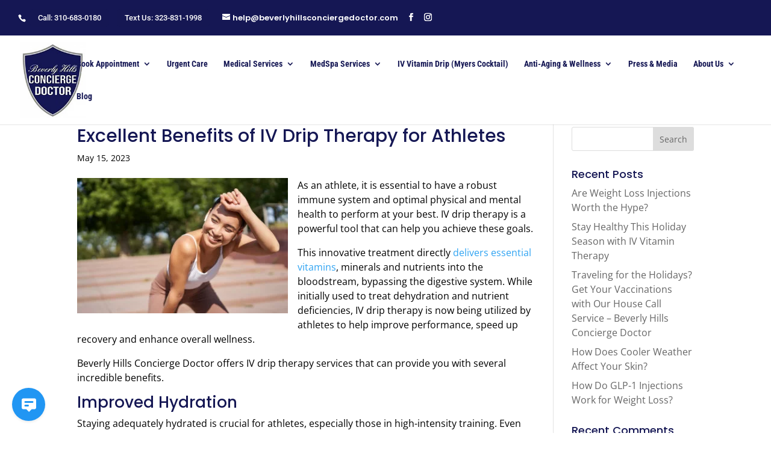

--- FILE ---
content_type: text/css
request_url: https://beverlyhillsconciergedoctor.com/wp-content/themes/beverlyhills-theme/style.css?ver=4.20.4
body_size: 751
content:
/* Theme Name:   Beverly Hills Concierge Doctor 
Theme URI:    http://www.situdio.com/ 
Description:  Divi Child Theme 
Author:       Situdio dev. 
Author URI:   http://www.situdio.com 
Template:     Divi 
Version:      1.0.0 
License: GNU General Public License version 3.0 
License URI: http://www.gnu.org/licenses/gpl-3.0.html 
Tags: light, theme-options, creative, responsive, unique, filtered portfolio 
Text Domain:  Divi-child */

.behalf {
	margin-top: 2rem;
}

.flc-post-thumbnail {
	float: left;
	margin: 0 1rem 1rem 0;
}

.et_pb_post .entry-content {
	padding: 0;
}
	#web-footer {
		z-index:1;
	}
	body.et_pb_button_helper_class .et_pb_button, body.et_pb_button_helper_class .et_pb_module.et_pb_button {
    margin: 5px!important;
    display: inline-block;
}

@media(max-width: 980px){
	.page-id-247414 .et_pb_text_inner h2{
		margin-bottom:30px;
	}
}


@media(max-width:767px){
	.et_pb_image_0 .et_pb_image_wrap img{
		min-height:initial!important;
		min-width:initial!important;
		width:100%!important;
		height:auto!important;
		max-height: 180px!important;
	}
	body .et_pb_button{
		font-size: 17px;
		display: block;
	}
	.et_pb_section_5 .et_pb_row{
		width:90%;
	}

}

#flc_alert_new_html {
	position: fixed;
	bottom: 0;
	right: 0;
	left: 0;
	background-color: #151754;
	color: white;
	font-weight: bold;
	text-align: center;
	font-size: 1.1rem;
	padding: 10px;
	z-index: 1111;
	border-top: 1px solid white;
}

--- FILE ---
content_type: application/javascript; charset=utf-8
request_url: https://web.whippy.co/whippy.js
body_size: 131231
content:
parcelRequire=function(e,r,t,n){var i,o="function"==typeof parcelRequire&&parcelRequire,u="function"==typeof require&&require;function f(t,n){if(!r[t]){if(!e[t]){var i="function"==typeof parcelRequire&&parcelRequire;if(!n&&i)return i(t,!0);if(o)return o(t,!0);if(u&&"string"==typeof t)return u(t);var c=new Error("Cannot find module '"+t+"'");throw c.code="MODULE_NOT_FOUND",c}p.resolve=function(r){return e[t][1][r]||r},p.cache={};var l=r[t]=new f.Module(t);e[t][0].call(l.exports,p,l,l.exports,this)}return r[t].exports;function p(e){return f(p.resolve(e))}}f.isParcelRequire=!0,f.Module=function(e){this.id=e,this.bundle=f,this.exports={}},f.modules=e,f.cache=r,f.parent=o,f.register=function(r,t){e[r]=[function(e,r){r.exports=t},{}]};for(var c=0;c<t.length;c++)try{f(t[c])}catch(e){i||(i=e)}if(t.length){var l=f(t[t.length-1]);"object"==typeof exports&&"undefined"!=typeof module?module.exports=l:"function"==typeof define&&define.amd?define(function(){return l}):n&&(this[n]=l)}if(parcelRequire=f,i)throw i;return f}({"J4Nk":[function(require,module,exports) {
"use strict";var r=Object.getOwnPropertySymbols,t=Object.prototype.hasOwnProperty,e=Object.prototype.propertyIsEnumerable;function n(r){if(null==r)throw new TypeError("Object.assign cannot be called with null or undefined");return Object(r)}function o(){try{if(!Object.assign)return!1;var r=new String("abc");if(r[5]="de","5"===Object.getOwnPropertyNames(r)[0])return!1;for(var t={},e=0;e<10;e++)t["_"+String.fromCharCode(e)]=e;if("0123456789"!==Object.getOwnPropertyNames(t).map(function(r){return t[r]}).join(""))return!1;var n={};return"abcdefghijklmnopqrst".split("").forEach(function(r){n[r]=r}),"abcdefghijklmnopqrst"===Object.keys(Object.assign({},n)).join("")}catch(o){return!1}}module.exports=o()?Object.assign:function(o,c){for(var a,i,s=n(o),f=1;f<arguments.length;f++){for(var u in a=Object(arguments[f]))t.call(a,u)&&(s[u]=a[u]);if(r){i=r(a);for(var b=0;b<i.length;b++)e.call(a,i[b])&&(s[i[b]]=a[i[b]])}}return s};
},{}],"awqi":[function(require,module,exports) {
"use strict";var e=require("object-assign"),r="function"==typeof Symbol&&Symbol.for,t=r?Symbol.for("react.element"):60103,n=r?Symbol.for("react.portal"):60106,o=r?Symbol.for("react.fragment"):60107,u=r?Symbol.for("react.strict_mode"):60108,f=r?Symbol.for("react.profiler"):60114,c=r?Symbol.for("react.provider"):60109,l=r?Symbol.for("react.context"):60110,i=r?Symbol.for("react.forward_ref"):60112,s=r?Symbol.for("react.suspense"):60113,a=r?Symbol.for("react.memo"):60115,p=r?Symbol.for("react.lazy"):60116,y="function"==typeof Symbol&&Symbol.iterator;function d(e){for(var r="https://reactjs.org/docs/error-decoder.html?invariant="+e,t=1;t<arguments.length;t++)r+="&args[]="+encodeURIComponent(arguments[t]);return"Minified React error #"+e+"; visit "+r+" for the full message or use the non-minified dev environment for full errors and additional helpful warnings."}var v={isMounted:function(){return!1},enqueueForceUpdate:function(){},enqueueReplaceState:function(){},enqueueSetState:function(){}},h={};function m(e,r,t){this.props=e,this.context=r,this.refs=h,this.updater=t||v}function x(){}function b(e,r,t){this.props=e,this.context=r,this.refs=h,this.updater=t||v}m.prototype.isReactComponent={},m.prototype.setState=function(e,r){if("object"!=typeof e&&"function"!=typeof e&&null!=e)throw Error(d(85));this.updater.enqueueSetState(this,e,r,"setState")},m.prototype.forceUpdate=function(e){this.updater.enqueueForceUpdate(this,e,"forceUpdate")},x.prototype=m.prototype;var S=b.prototype=new x;S.constructor=b,e(S,m.prototype),S.isPureReactComponent=!0;var _={current:null},k=Object.prototype.hasOwnProperty,$={key:!0,ref:!0,__self:!0,__source:!0};function g(e,r,n){var o,u={},f=null,c=null;if(null!=r)for(o in void 0!==r.ref&&(c=r.ref),void 0!==r.key&&(f=""+r.key),r)k.call(r,o)&&!$.hasOwnProperty(o)&&(u[o]=r[o]);var l=arguments.length-2;if(1===l)u.children=n;else if(1<l){for(var i=Array(l),s=0;s<l;s++)i[s]=arguments[s+2];u.children=i}if(e&&e.defaultProps)for(o in l=e.defaultProps)void 0===u[o]&&(u[o]=l[o]);return{$$typeof:t,type:e,key:f,ref:c,props:u,_owner:_.current}}function w(e,r){return{$$typeof:t,type:e.type,key:r,ref:e.ref,props:e.props,_owner:e._owner}}function C(e){return"object"==typeof e&&null!==e&&e.$$typeof===t}function E(e){var r={"=":"=0",":":"=2"};return"$"+(""+e).replace(/[=:]/g,function(e){return r[e]})}var R=/\/+/g,P=[];function j(e,r,t,n){if(P.length){var o=P.pop();return o.result=e,o.keyPrefix=r,o.func=t,o.context=n,o.count=0,o}return{result:e,keyPrefix:r,func:t,context:n,count:0}}function O(e){e.result=null,e.keyPrefix=null,e.func=null,e.context=null,e.count=0,10>P.length&&P.push(e)}function A(e,r,o,u){var f=typeof e;"undefined"!==f&&"boolean"!==f||(e=null);var c=!1;if(null===e)c=!0;else switch(f){case"string":case"number":c=!0;break;case"object":switch(e.$$typeof){case t:case n:c=!0}}if(c)return o(u,e,""===r?"."+U(e,0):r),1;if(c=0,r=""===r?".":r+":",Array.isArray(e))for(var l=0;l<e.length;l++){var i=r+U(f=e[l],l);c+=A(f,i,o,u)}else if(null===e||"object"!=typeof e?i=null:i="function"==typeof(i=y&&e[y]||e["@@iterator"])?i:null,"function"==typeof i)for(e=i.call(e),l=0;!(f=e.next()).done;)c+=A(f=f.value,i=r+U(f,l++),o,u);else if("object"===f)throw o=""+e,Error(d(31,"[object Object]"===o?"object with keys {"+Object.keys(e).join(", ")+"}":o,""));return c}function I(e,r,t){return null==e?0:A(e,"",r,t)}function U(e,r){return"object"==typeof e&&null!==e&&null!=e.key?E(e.key):r.toString(36)}function q(e,r){e.func.call(e.context,r,e.count++)}function F(e,r,t){var n=e.result,o=e.keyPrefix;e=e.func.call(e.context,r,e.count++),Array.isArray(e)?L(e,n,t,function(e){return e}):null!=e&&(C(e)&&(e=w(e,o+(!e.key||r&&r.key===e.key?"":(""+e.key).replace(R,"$&/")+"/")+t)),n.push(e))}function L(e,r,t,n,o){var u="";null!=t&&(u=(""+t).replace(R,"$&/")+"/"),I(e,F,r=j(r,u,n,o)),O(r)}var M={current:null};function D(){var e=M.current;if(null===e)throw Error(d(321));return e}var V={ReactCurrentDispatcher:M,ReactCurrentBatchConfig:{suspense:null},ReactCurrentOwner:_,IsSomeRendererActing:{current:!1},assign:e};exports.Children={map:function(e,r,t){if(null==e)return e;var n=[];return L(e,n,null,r,t),n},forEach:function(e,r,t){if(null==e)return e;I(e,q,r=j(null,null,r,t)),O(r)},count:function(e){return I(e,function(){return null},null)},toArray:function(e){var r=[];return L(e,r,null,function(e){return e}),r},only:function(e){if(!C(e))throw Error(d(143));return e}},exports.Component=m,exports.Fragment=o,exports.Profiler=f,exports.PureComponent=b,exports.StrictMode=u,exports.Suspense=s,exports.__SECRET_INTERNALS_DO_NOT_USE_OR_YOU_WILL_BE_FIRED=V,exports.cloneElement=function(r,n,o){if(null==r)throw Error(d(267,r));var u=e({},r.props),f=r.key,c=r.ref,l=r._owner;if(null!=n){if(void 0!==n.ref&&(c=n.ref,l=_.current),void 0!==n.key&&(f=""+n.key),r.type&&r.type.defaultProps)var i=r.type.defaultProps;for(s in n)k.call(n,s)&&!$.hasOwnProperty(s)&&(u[s]=void 0===n[s]&&void 0!==i?i[s]:n[s])}var s=arguments.length-2;if(1===s)u.children=o;else if(1<s){i=Array(s);for(var a=0;a<s;a++)i[a]=arguments[a+2];u.children=i}return{$$typeof:t,type:r.type,key:f,ref:c,props:u,_owner:l}},exports.createContext=function(e,r){return void 0===r&&(r=null),(e={$$typeof:l,_calculateChangedBits:r,_currentValue:e,_currentValue2:e,_threadCount:0,Provider:null,Consumer:null}).Provider={$$typeof:c,_context:e},e.Consumer=e},exports.createElement=g,exports.createFactory=function(e){var r=g.bind(null,e);return r.type=e,r},exports.createRef=function(){return{current:null}},exports.forwardRef=function(e){return{$$typeof:i,render:e}},exports.isValidElement=C,exports.lazy=function(e){return{$$typeof:p,_ctor:e,_status:-1,_result:null}},exports.memo=function(e,r){return{$$typeof:a,type:e,compare:void 0===r?null:r}},exports.useCallback=function(e,r){return D().useCallback(e,r)},exports.useContext=function(e,r){return D().useContext(e,r)},exports.useDebugValue=function(){},exports.useEffect=function(e,r){return D().useEffect(e,r)},exports.useImperativeHandle=function(e,r,t){return D().useImperativeHandle(e,r,t)},exports.useLayoutEffect=function(e,r){return D().useLayoutEffect(e,r)},exports.useMemo=function(e,r){return D().useMemo(e,r)},exports.useReducer=function(e,r,t){return D().useReducer(e,r,t)},exports.useRef=function(e){return D().useRef(e)},exports.useState=function(e){return D().useState(e)},exports.version="16.14.0";
},{"object-assign":"J4Nk"}],"n8MK":[function(require,module,exports) {
"use strict";module.exports=require("./cjs/react.production.min.js");
},{"./cjs/react.production.min.js":"awqi"}],"IvPb":[function(require,module,exports) {
"use strict";var e,n,t,r,o;if("undefined"==typeof window||"function"!=typeof MessageChannel){var a=null,l=null,i=function(){if(null!==a)try{var e=exports.unstable_now();a(!0,e),a=null}catch(n){throw setTimeout(i,0),n}},u=Date.now();exports.unstable_now=function(){return Date.now()-u},e=function(n){null!==a?setTimeout(e,0,n):(a=n,setTimeout(i,0))},n=function(e,n){l=setTimeout(e,n)},t=function(){clearTimeout(l)},r=function(){return!1},o=exports.unstable_forceFrameRate=function(){}}else{var s=window.performance,c=window.Date,f=window.setTimeout,p=window.clearTimeout;if("undefined"!=typeof console){var b=window.cancelAnimationFrame;"function"!=typeof window.requestAnimationFrame&&console.error("This browser doesn't support requestAnimationFrame. Make sure that you load a polyfill in older browsers. https://fb.me/react-polyfills"),"function"!=typeof b&&console.error("This browser doesn't support cancelAnimationFrame. Make sure that you load a polyfill in older browsers. https://fb.me/react-polyfills")}if("object"==typeof s&&"function"==typeof s.now)exports.unstable_now=function(){return s.now()};else{var d=c.now();exports.unstable_now=function(){return c.now()-d}}var v=!1,x=null,w=-1,m=5,y=0;r=function(){return exports.unstable_now()>=y},o=function(){},exports.unstable_forceFrameRate=function(e){0>e||125<e?console.error("forceFrameRate takes a positive int between 0 and 125, forcing framerates higher than 125 fps is not unsupported"):m=0<e?Math.floor(1e3/e):5};var _=new MessageChannel,h=_.port2;_.port1.onmessage=function(){if(null!==x){var e=exports.unstable_now();y=e+m;try{x(!0,e)?h.postMessage(null):(v=!1,x=null)}catch(n){throw h.postMessage(null),n}}else v=!1},e=function(e){x=e,v||(v=!0,h.postMessage(null))},n=function(e,n){w=f(function(){e(exports.unstable_now())},n)},t=function(){p(w),w=-1}}function k(e,n){var t=e.length;e.push(n);e:for(;;){var r=t-1>>>1,o=e[r];if(!(void 0!==o&&0<P(o,n)))break e;e[r]=n,e[t]=o,t=r}}function T(e){return void 0===(e=e[0])?null:e}function g(e){var n=e[0];if(void 0!==n){var t=e.pop();if(t!==n){e[0]=t;e:for(var r=0,o=e.length;r<o;){var a=2*(r+1)-1,l=e[a],i=a+1,u=e[i];if(void 0!==l&&0>P(l,t))void 0!==u&&0>P(u,l)?(e[r]=u,e[i]=t,r=i):(e[r]=l,e[a]=t,r=a);else{if(!(void 0!==u&&0>P(u,t)))break e;e[r]=u,e[i]=t,r=i}}}return n}return null}function P(e,n){var t=e.sortIndex-n.sortIndex;return 0!==t?t:e.id-n.id}var F=[],I=[],M=1,C=null,A=3,L=!1,q=!1,D=!1;function R(e){for(var n=T(I);null!==n;){if(null===n.callback)g(I);else{if(!(n.startTime<=e))break;g(I),n.sortIndex=n.expirationTime,k(F,n)}n=T(I)}}function j(t){if(D=!1,R(t),!q)if(null!==T(F))q=!0,e(E);else{var r=T(I);null!==r&&n(j,r.startTime-t)}}function E(e,o){q=!1,D&&(D=!1,t()),L=!0;var a=A;try{for(R(o),C=T(F);null!==C&&(!(C.expirationTime>o)||e&&!r());){var l=C.callback;if(null!==l){C.callback=null,A=C.priorityLevel;var i=l(C.expirationTime<=o);o=exports.unstable_now(),"function"==typeof i?C.callback=i:C===T(F)&&g(F),R(o)}else g(F);C=T(F)}if(null!==C)var u=!0;else{var s=T(I);null!==s&&n(j,s.startTime-o),u=!1}return u}finally{C=null,A=a,L=!1}}function N(e){switch(e){case 1:return-1;case 2:return 250;case 5:return 1073741823;case 4:return 1e4;default:return 5e3}}var B=o;exports.unstable_IdlePriority=5,exports.unstable_ImmediatePriority=1,exports.unstable_LowPriority=4,exports.unstable_NormalPriority=3,exports.unstable_Profiling=null,exports.unstable_UserBlockingPriority=2,exports.unstable_cancelCallback=function(e){e.callback=null},exports.unstable_continueExecution=function(){q||L||(q=!0,e(E))},exports.unstable_getCurrentPriorityLevel=function(){return A},exports.unstable_getFirstCallbackNode=function(){return T(F)},exports.unstable_next=function(e){switch(A){case 1:case 2:case 3:var n=3;break;default:n=A}var t=A;A=n;try{return e()}finally{A=t}},exports.unstable_pauseExecution=function(){},exports.unstable_requestPaint=B,exports.unstable_runWithPriority=function(e,n){switch(e){case 1:case 2:case 3:case 4:case 5:break;default:e=3}var t=A;A=e;try{return n()}finally{A=t}},exports.unstable_scheduleCallback=function(r,o,a){var l=exports.unstable_now();if("object"==typeof a&&null!==a){var i=a.delay;i="number"==typeof i&&0<i?l+i:l,a="number"==typeof a.timeout?a.timeout:N(r)}else a=N(r),i=l;return r={id:M++,callback:o,priorityLevel:r,startTime:i,expirationTime:a=i+a,sortIndex:-1},i>l?(r.sortIndex=i,k(I,r),null===T(F)&&r===T(I)&&(D?t():D=!0,n(j,i-l))):(r.sortIndex=a,k(F,r),q||L||(q=!0,e(E))),r},exports.unstable_shouldYield=function(){var e=exports.unstable_now();R(e);var n=T(F);return n!==C&&null!==C&&null!==n&&null!==n.callback&&n.startTime<=e&&n.expirationTime<C.expirationTime||r()},exports.unstable_wrapCallback=function(e){var n=A;return function(){var t=A;A=n;try{return e.apply(this,arguments)}finally{A=t}}};
},{}],"MDSO":[function(require,module,exports) {
"use strict";module.exports=require("./cjs/scheduler.production.min.js");
},{"./cjs/scheduler.production.min.js":"IvPb"}],"i17t":[function(require,module,exports) {
"use strict";var e=require("react"),t=require("object-assign"),n=require("scheduler");function r(e){for(var t="https://reactjs.org/docs/error-decoder.html?invariant="+e,n=1;n<arguments.length;n++)t+="&args[]="+encodeURIComponent(arguments[n]);return"Minified React error #"+e+"; visit "+t+" for the full message or use the non-minified dev environment for full errors and additional helpful warnings."}if(!e)throw Error(r(227));function l(e,t,n,r,l,i,a,o,u){var c=Array.prototype.slice.call(arguments,3);try{t.apply(n,c)}catch(s){this.onError(s)}}var i=!1,a=null,o=!1,u=null,c={onError:function(e){i=!0,a=e}};function s(e,t,n,r,o,u,s,f,d){i=!1,a=null,l.apply(c,arguments)}function f(e,t,n,l,c,f,d,p,m){if(s.apply(this,arguments),i){if(!i)throw Error(r(198));var h=a;i=!1,a=null,o||(o=!0,u=h)}}var d=null,p=null,m=null;function h(e,t,n){var r=e.type||"unknown-event";e.currentTarget=m(n),f(r,t,void 0,e),e.currentTarget=null}var g=null,v={};function y(){if(g)for(var e in v){var t=v[e],n=g.indexOf(e);if(!(-1<n))throw Error(r(96,e));if(!w[n]){if(!t.extractEvents)throw Error(r(97,e));for(var l in w[n]=t,n=t.eventTypes){var i=void 0,a=n[l],o=t,u=l;if(k.hasOwnProperty(u))throw Error(r(99,u));k[u]=a;var c=a.phasedRegistrationNames;if(c){for(i in c)c.hasOwnProperty(i)&&b(c[i],o,u);i=!0}else a.registrationName?(b(a.registrationName,o,u),i=!0):i=!1;if(!i)throw Error(r(98,l,e))}}}}function b(e,t,n){if(x[e])throw Error(r(100,e));x[e]=t,T[e]=t.eventTypes[n].dependencies}var w=[],k={},x={},T={};function E(e){var t,n=!1;for(t in e)if(e.hasOwnProperty(t)){var l=e[t];if(!v.hasOwnProperty(t)||v[t]!==l){if(v[t])throw Error(r(102,t));v[t]=l,n=!0}}n&&y()}var S=!("undefined"==typeof window||void 0===window.document||void 0===window.document.createElement),C=null,P=null,_=null;function N(e){if(e=p(e)){if("function"!=typeof C)throw Error(r(280));var t=e.stateNode;t&&(t=d(t),C(e.stateNode,e.type,t))}}function z(e){P?_?_.push(e):_=[e]:P=e}function M(){if(P){var e=P,t=_;if(_=P=null,N(e),t)for(e=0;e<t.length;e++)N(t[e])}}function I(e,t){return e(t)}function F(e,t,n,r,l){return e(t,n,r,l)}function O(){}var R=I,D=!1,L=!1;function U(){null===P&&null===_||(O(),M())}function A(e,t,n){if(L)return e(t,n);L=!0;try{return R(e,t,n)}finally{L=!1,U()}}var V=/^[:A-Z_a-z\u00C0-\u00D6\u00D8-\u00F6\u00F8-\u02FF\u0370-\u037D\u037F-\u1FFF\u200C-\u200D\u2070-\u218F\u2C00-\u2FEF\u3001-\uD7FF\uF900-\uFDCF\uFDF0-\uFFFD][:A-Z_a-z\u00C0-\u00D6\u00D8-\u00F6\u00F8-\u02FF\u0370-\u037D\u037F-\u1FFF\u200C-\u200D\u2070-\u218F\u2C00-\u2FEF\u3001-\uD7FF\uF900-\uFDCF\uFDF0-\uFFFD\-.0-9\u00B7\u0300-\u036F\u203F-\u2040]*$/,Q=Object.prototype.hasOwnProperty,W={},H={};function j(e){return!!Q.call(H,e)||!Q.call(W,e)&&(V.test(e)?H[e]=!0:(W[e]=!0,!1))}function B(e,t,n,r){if(null!==n&&0===n.type)return!1;switch(typeof t){case"function":case"symbol":return!0;case"boolean":return!r&&(null!==n?!n.acceptsBooleans:"data-"!==(e=e.toLowerCase().slice(0,5))&&"aria-"!==e);default:return!1}}function K(e,t,n,r){if(null==t||B(e,t,n,r))return!0;if(r)return!1;if(null!==n)switch(n.type){case 3:return!t;case 4:return!1===t;case 5:return isNaN(t);case 6:return isNaN(t)||1>t}return!1}function $(e,t,n,r,l,i){this.acceptsBooleans=2===t||3===t||4===t,this.attributeName=r,this.attributeNamespace=l,this.mustUseProperty=n,this.propertyName=e,this.type=t,this.sanitizeURL=i}var q={};"children dangerouslySetInnerHTML defaultValue defaultChecked innerHTML suppressContentEditableWarning suppressHydrationWarning style".split(" ").forEach(function(e){q[e]=new $(e,0,!1,e,null,!1)}),[["acceptCharset","accept-charset"],["className","class"],["htmlFor","for"],["httpEquiv","http-equiv"]].forEach(function(e){var t=e[0];q[t]=new $(t,1,!1,e[1],null,!1)}),["contentEditable","draggable","spellCheck","value"].forEach(function(e){q[e]=new $(e,2,!1,e.toLowerCase(),null,!1)}),["autoReverse","externalResourcesRequired","focusable","preserveAlpha"].forEach(function(e){q[e]=new $(e,2,!1,e,null,!1)}),"allowFullScreen async autoFocus autoPlay controls default defer disabled disablePictureInPicture formNoValidate hidden loop noModule noValidate open playsInline readOnly required reversed scoped seamless itemScope".split(" ").forEach(function(e){q[e]=new $(e,3,!1,e.toLowerCase(),null,!1)}),["checked","multiple","muted","selected"].forEach(function(e){q[e]=new $(e,3,!0,e,null,!1)}),["capture","download"].forEach(function(e){q[e]=new $(e,4,!1,e,null,!1)}),["cols","rows","size","span"].forEach(function(e){q[e]=new $(e,6,!1,e,null,!1)}),["rowSpan","start"].forEach(function(e){q[e]=new $(e,5,!1,e.toLowerCase(),null,!1)});var Y=/[\-:]([a-z])/g;function X(e){return e[1].toUpperCase()}"accent-height alignment-baseline arabic-form baseline-shift cap-height clip-path clip-rule color-interpolation color-interpolation-filters color-profile color-rendering dominant-baseline enable-background fill-opacity fill-rule flood-color flood-opacity font-family font-size font-size-adjust font-stretch font-style font-variant font-weight glyph-name glyph-orientation-horizontal glyph-orientation-vertical horiz-adv-x horiz-origin-x image-rendering letter-spacing lighting-color marker-end marker-mid marker-start overline-position overline-thickness paint-order panose-1 pointer-events rendering-intent shape-rendering stop-color stop-opacity strikethrough-position strikethrough-thickness stroke-dasharray stroke-dashoffset stroke-linecap stroke-linejoin stroke-miterlimit stroke-opacity stroke-width text-anchor text-decoration text-rendering underline-position underline-thickness unicode-bidi unicode-range units-per-em v-alphabetic v-hanging v-ideographic v-mathematical vector-effect vert-adv-y vert-origin-x vert-origin-y word-spacing writing-mode xmlns:xlink x-height".split(" ").forEach(function(e){var t=e.replace(Y,X);q[t]=new $(t,1,!1,e,null,!1)}),"xlink:actuate xlink:arcrole xlink:role xlink:show xlink:title xlink:type".split(" ").forEach(function(e){var t=e.replace(Y,X);q[t]=new $(t,1,!1,e,"http://www.w3.org/1999/xlink",!1)}),["xml:base","xml:lang","xml:space"].forEach(function(e){var t=e.replace(Y,X);q[t]=new $(t,1,!1,e,"http://www.w3.org/XML/1998/namespace",!1)}),["tabIndex","crossOrigin"].forEach(function(e){q[e]=new $(e,1,!1,e.toLowerCase(),null,!1)}),q.xlinkHref=new $("xlinkHref",1,!1,"xlink:href","http://www.w3.org/1999/xlink",!0),["src","href","action","formAction"].forEach(function(e){q[e]=new $(e,1,!1,e.toLowerCase(),null,!0)});var G=e.__SECRET_INTERNALS_DO_NOT_USE_OR_YOU_WILL_BE_FIRED;function Z(e,t,n,r){var l=q.hasOwnProperty(t)?q[t]:null;(null!==l?0===l.type:!r&&(2<t.length&&("o"===t[0]||"O"===t[0])&&("n"===t[1]||"N"===t[1])))||(K(t,n,l,r)&&(n=null),r||null===l?j(t)&&(null===n?e.removeAttribute(t):e.setAttribute(t,""+n)):l.mustUseProperty?e[l.propertyName]=null===n?3!==l.type&&"":n:(t=l.attributeName,r=l.attributeNamespace,null===n?e.removeAttribute(t):(n=3===(l=l.type)||4===l&&!0===n?"":""+n,r?e.setAttributeNS(r,t,n):e.setAttribute(t,n))))}G.hasOwnProperty("ReactCurrentDispatcher")||(G.ReactCurrentDispatcher={current:null}),G.hasOwnProperty("ReactCurrentBatchConfig")||(G.ReactCurrentBatchConfig={suspense:null});var J=/^(.*)[\\\/]/,ee="function"==typeof Symbol&&Symbol.for,te=ee?Symbol.for("react.element"):60103,ne=ee?Symbol.for("react.portal"):60106,re=ee?Symbol.for("react.fragment"):60107,le=ee?Symbol.for("react.strict_mode"):60108,ie=ee?Symbol.for("react.profiler"):60114,ae=ee?Symbol.for("react.provider"):60109,oe=ee?Symbol.for("react.context"):60110,ue=ee?Symbol.for("react.concurrent_mode"):60111,ce=ee?Symbol.for("react.forward_ref"):60112,se=ee?Symbol.for("react.suspense"):60113,fe=ee?Symbol.for("react.suspense_list"):60120,de=ee?Symbol.for("react.memo"):60115,pe=ee?Symbol.for("react.lazy"):60116,me=ee?Symbol.for("react.block"):60121,he="function"==typeof Symbol&&Symbol.iterator;function ge(e){return null===e||"object"!=typeof e?null:"function"==typeof(e=he&&e[he]||e["@@iterator"])?e:null}function ve(e){if(-1===e._status){e._status=0;var t=e._ctor;t=t(),e._result=t,t.then(function(t){0===e._status&&(t=t.default,e._status=1,e._result=t)},function(t){0===e._status&&(e._status=2,e._result=t)})}}function ye(e){if(null==e)return null;if("function"==typeof e)return e.displayName||e.name||null;if("string"==typeof e)return e;switch(e){case re:return"Fragment";case ne:return"Portal";case ie:return"Profiler";case le:return"StrictMode";case se:return"Suspense";case fe:return"SuspenseList"}if("object"==typeof e)switch(e.$$typeof){case oe:return"Context.Consumer";case ae:return"Context.Provider";case ce:var t=e.render;return t=t.displayName||t.name||"",e.displayName||(""!==t?"ForwardRef("+t+")":"ForwardRef");case de:return ye(e.type);case me:return ye(e.render);case pe:if(e=1===e._status?e._result:null)return ye(e)}return null}function be(e){var t="";do{e:switch(e.tag){case 3:case 4:case 6:case 7:case 10:case 9:var n="";break e;default:var r=e._debugOwner,l=e._debugSource,i=ye(e.type);n=null,r&&(n=ye(r.type)),r=i,i="",l?i=" (at "+l.fileName.replace(J,"")+":"+l.lineNumber+")":n&&(i=" (created by "+n+")"),n="\n    in "+(r||"Unknown")+i}t+=n,e=e.return}while(e);return t}function we(e){switch(typeof e){case"boolean":case"number":case"object":case"string":case"undefined":return e;default:return""}}function ke(e){var t=e.type;return(e=e.nodeName)&&"input"===e.toLowerCase()&&("checkbox"===t||"radio"===t)}function xe(e){var t=ke(e)?"checked":"value",n=Object.getOwnPropertyDescriptor(e.constructor.prototype,t),r=""+e[t];if(!e.hasOwnProperty(t)&&void 0!==n&&"function"==typeof n.get&&"function"==typeof n.set){var l=n.get,i=n.set;return Object.defineProperty(e,t,{configurable:!0,get:function(){return l.call(this)},set:function(e){r=""+e,i.call(this,e)}}),Object.defineProperty(e,t,{enumerable:n.enumerable}),{getValue:function(){return r},setValue:function(e){r=""+e},stopTracking:function(){e._valueTracker=null,delete e[t]}}}}function Te(e){e._valueTracker||(e._valueTracker=xe(e))}function Ee(e){if(!e)return!1;var t=e._valueTracker;if(!t)return!0;var n=t.getValue(),r="";return e&&(r=ke(e)?e.checked?"true":"false":e.value),(e=r)!==n&&(t.setValue(e),!0)}function Se(e,n){var r=n.checked;return t({},n,{defaultChecked:void 0,defaultValue:void 0,value:void 0,checked:null!=r?r:e._wrapperState.initialChecked})}function Ce(e,t){var n=null==t.defaultValue?"":t.defaultValue,r=null!=t.checked?t.checked:t.defaultChecked;n=we(null!=t.value?t.value:n),e._wrapperState={initialChecked:r,initialValue:n,controlled:"checkbox"===t.type||"radio"===t.type?null!=t.checked:null!=t.value}}function Pe(e,t){null!=(t=t.checked)&&Z(e,"checked",t,!1)}function _e(e,t){Pe(e,t);var n=we(t.value),r=t.type;if(null!=n)"number"===r?(0===n&&""===e.value||e.value!=n)&&(e.value=""+n):e.value!==""+n&&(e.value=""+n);else if("submit"===r||"reset"===r)return void e.removeAttribute("value");t.hasOwnProperty("value")?ze(e,t.type,n):t.hasOwnProperty("defaultValue")&&ze(e,t.type,we(t.defaultValue)),null==t.checked&&null!=t.defaultChecked&&(e.defaultChecked=!!t.defaultChecked)}function Ne(e,t,n){if(t.hasOwnProperty("value")||t.hasOwnProperty("defaultValue")){var r=t.type;if(!("submit"!==r&&"reset"!==r||void 0!==t.value&&null!==t.value))return;t=""+e._wrapperState.initialValue,n||t===e.value||(e.value=t),e.defaultValue=t}""!==(n=e.name)&&(e.name=""),e.defaultChecked=!!e._wrapperState.initialChecked,""!==n&&(e.name=n)}function ze(e,t,n){"number"===t&&e.ownerDocument.activeElement===e||(null==n?e.defaultValue=""+e._wrapperState.initialValue:e.defaultValue!==""+n&&(e.defaultValue=""+n))}function Me(t){var n="";return e.Children.forEach(t,function(e){null!=e&&(n+=e)}),n}function Ie(e,n){return e=t({children:void 0},n),(n=Me(n.children))&&(e.children=n),e}function Fe(e,t,n,r){if(e=e.options,t){t={};for(var l=0;l<n.length;l++)t["$"+n[l]]=!0;for(n=0;n<e.length;n++)l=t.hasOwnProperty("$"+e[n].value),e[n].selected!==l&&(e[n].selected=l),l&&r&&(e[n].defaultSelected=!0)}else{for(n=""+we(n),t=null,l=0;l<e.length;l++){if(e[l].value===n)return e[l].selected=!0,void(r&&(e[l].defaultSelected=!0));null!==t||e[l].disabled||(t=e[l])}null!==t&&(t.selected=!0)}}function Oe(e,n){if(null!=n.dangerouslySetInnerHTML)throw Error(r(91));return t({},n,{value:void 0,defaultValue:void 0,children:""+e._wrapperState.initialValue})}function Re(e,t){var n=t.value;if(null==n){if(n=t.children,t=t.defaultValue,null!=n){if(null!=t)throw Error(r(92));if(Array.isArray(n)){if(!(1>=n.length))throw Error(r(93));n=n[0]}t=n}null==t&&(t=""),n=t}e._wrapperState={initialValue:we(n)}}function De(e,t){var n=we(t.value),r=we(t.defaultValue);null!=n&&((n=""+n)!==e.value&&(e.value=n),null==t.defaultValue&&e.defaultValue!==n&&(e.defaultValue=n)),null!=r&&(e.defaultValue=""+r)}function Le(e){var t=e.textContent;t===e._wrapperState.initialValue&&""!==t&&null!==t&&(e.value=t)}var Ue={html:"http://www.w3.org/1999/xhtml",mathml:"http://www.w3.org/1998/Math/MathML",svg:"http://www.w3.org/2000/svg"};function Ae(e){switch(e){case"svg":return"http://www.w3.org/2000/svg";case"math":return"http://www.w3.org/1998/Math/MathML";default:return"http://www.w3.org/1999/xhtml"}}function Ve(e,t){return null==e||"http://www.w3.org/1999/xhtml"===e?Ae(t):"http://www.w3.org/2000/svg"===e&&"foreignObject"===t?"http://www.w3.org/1999/xhtml":e}var Qe,We=function(e){return"undefined"!=typeof MSApp&&MSApp.execUnsafeLocalFunction?function(t,n,r,l){MSApp.execUnsafeLocalFunction(function(){return e(t,n)})}:e}(function(e,t){if(e.namespaceURI!==Ue.svg||"innerHTML"in e)e.innerHTML=t;else{for((Qe=Qe||document.createElement("div")).innerHTML="<svg>"+t.valueOf().toString()+"</svg>",t=Qe.firstChild;e.firstChild;)e.removeChild(e.firstChild);for(;t.firstChild;)e.appendChild(t.firstChild)}});function He(e,t){if(t){var n=e.firstChild;if(n&&n===e.lastChild&&3===n.nodeType)return void(n.nodeValue=t)}e.textContent=t}function je(e,t){var n={};return n[e.toLowerCase()]=t.toLowerCase(),n["Webkit"+e]="webkit"+t,n["Moz"+e]="moz"+t,n}var Be={animationend:je("Animation","AnimationEnd"),animationiteration:je("Animation","AnimationIteration"),animationstart:je("Animation","AnimationStart"),transitionend:je("Transition","TransitionEnd")},Ke={},$e={};function qe(e){if(Ke[e])return Ke[e];if(!Be[e])return e;var t,n=Be[e];for(t in n)if(n.hasOwnProperty(t)&&t in $e)return Ke[e]=n[t];return e}S&&($e=document.createElement("div").style,"AnimationEvent"in window||(delete Be.animationend.animation,delete Be.animationiteration.animation,delete Be.animationstart.animation),"TransitionEvent"in window||delete Be.transitionend.transition);var Ye=qe("animationend"),Xe=qe("animationiteration"),Ge=qe("animationstart"),Ze=qe("transitionend"),Je="abort canplay canplaythrough durationchange emptied encrypted ended error loadeddata loadedmetadata loadstart pause play playing progress ratechange seeked seeking stalled suspend timeupdate volumechange waiting".split(" "),et=new("function"==typeof WeakMap?WeakMap:Map);function tt(e){var t=et.get(e);return void 0===t&&(t=new Map,et.set(e,t)),t}function nt(e){var t=e,n=e;if(e.alternate)for(;t.return;)t=t.return;else{e=t;do{0!=(1026&(t=e).effectTag)&&(n=t.return),e=t.return}while(e)}return 3===t.tag?n:null}function rt(e){if(13===e.tag){var t=e.memoizedState;if(null===t&&(null!==(e=e.alternate)&&(t=e.memoizedState)),null!==t)return t.dehydrated}return null}function lt(e){if(nt(e)!==e)throw Error(r(188))}function it(e){var t=e.alternate;if(!t){if(null===(t=nt(e)))throw Error(r(188));return t!==e?null:e}for(var n=e,l=t;;){var i=n.return;if(null===i)break;var a=i.alternate;if(null===a){if(null!==(l=i.return)){n=l;continue}break}if(i.child===a.child){for(a=i.child;a;){if(a===n)return lt(i),e;if(a===l)return lt(i),t;a=a.sibling}throw Error(r(188))}if(n.return!==l.return)n=i,l=a;else{for(var o=!1,u=i.child;u;){if(u===n){o=!0,n=i,l=a;break}if(u===l){o=!0,l=i,n=a;break}u=u.sibling}if(!o){for(u=a.child;u;){if(u===n){o=!0,n=a,l=i;break}if(u===l){o=!0,l=a,n=i;break}u=u.sibling}if(!o)throw Error(r(189))}}if(n.alternate!==l)throw Error(r(190))}if(3!==n.tag)throw Error(r(188));return n.stateNode.current===n?e:t}function at(e){if(!(e=it(e)))return null;for(var t=e;;){if(5===t.tag||6===t.tag)return t;if(t.child)t.child.return=t,t=t.child;else{if(t===e)break;for(;!t.sibling;){if(!t.return||t.return===e)return null;t=t.return}t.sibling.return=t.return,t=t.sibling}}return null}function ot(e,t){if(null==t)throw Error(r(30));return null==e?t:Array.isArray(e)?Array.isArray(t)?(e.push.apply(e,t),e):(e.push(t),e):Array.isArray(t)?[e].concat(t):[e,t]}function ut(e,t,n){Array.isArray(e)?e.forEach(t,n):e&&t.call(n,e)}var ct=null;function st(e){if(e){var t=e._dispatchListeners,n=e._dispatchInstances;if(Array.isArray(t))for(var r=0;r<t.length&&!e.isPropagationStopped();r++)h(e,t[r],n[r]);else t&&h(e,t,n);e._dispatchListeners=null,e._dispatchInstances=null,e.isPersistent()||e.constructor.release(e)}}function ft(e){if(null!==e&&(ct=ot(ct,e)),e=ct,ct=null,e){if(ut(e,st),ct)throw Error(r(95));if(o)throw e=u,o=!1,u=null,e}}function dt(e){return(e=e.target||e.srcElement||window).correspondingUseElement&&(e=e.correspondingUseElement),3===e.nodeType?e.parentNode:e}function pt(e){if(!S)return!1;var t=(e="on"+e)in document;return t||((t=document.createElement("div")).setAttribute(e,"return;"),t="function"==typeof t[e]),t}var mt=[];function ht(e){e.topLevelType=null,e.nativeEvent=null,e.targetInst=null,e.ancestors.length=0,10>mt.length&&mt.push(e)}function gt(e,t,n,r){if(mt.length){var l=mt.pop();return l.topLevelType=e,l.eventSystemFlags=r,l.nativeEvent=t,l.targetInst=n,l}return{topLevelType:e,eventSystemFlags:r,nativeEvent:t,targetInst:n,ancestors:[]}}function vt(e){var t=e.targetInst,n=t;do{if(!n){e.ancestors.push(n);break}var r=n;if(3===r.tag)r=r.stateNode.containerInfo;else{for(;r.return;)r=r.return;r=3!==r.tag?null:r.stateNode.containerInfo}if(!r)break;5!==(t=n.tag)&&6!==t||e.ancestors.push(n),n=Un(r)}while(n);for(n=0;n<e.ancestors.length;n++){t=e.ancestors[n];var l=dt(e.nativeEvent);r=e.topLevelType;var i=e.nativeEvent,a=e.eventSystemFlags;0===n&&(a|=64);for(var o=null,u=0;u<w.length;u++){var c=w[u];c&&(c=c.extractEvents(r,t,i,l,a))&&(o=ot(o,c))}ft(o)}}function yt(e,t,n){if(!n.has(e)){switch(e){case"scroll":en(t,"scroll",!0);break;case"focus":case"blur":en(t,"focus",!0),en(t,"blur",!0),n.set("blur",null),n.set("focus",null);break;case"cancel":case"close":pt(e)&&en(t,e,!0);break;case"invalid":case"submit":case"reset":break;default:-1===Je.indexOf(e)&&Jt(e,t)}n.set(e,null)}}var bt,wt,kt,xt=!1,Tt=[],Et=null,St=null,Ct=null,Pt=new Map,_t=new Map,Nt=[],zt="mousedown mouseup touchcancel touchend touchstart auxclick dblclick pointercancel pointerdown pointerup dragend dragstart drop compositionend compositionstart keydown keypress keyup input textInput close cancel copy cut paste click change contextmenu reset submit".split(" "),Mt="focus blur dragenter dragleave mouseover mouseout pointerover pointerout gotpointercapture lostpointercapture".split(" ");function It(e,t){var n=tt(t);zt.forEach(function(e){yt(e,t,n)}),Mt.forEach(function(e){yt(e,t,n)})}function Ft(e,t,n,r,l){return{blockedOn:e,topLevelType:t,eventSystemFlags:32|n,nativeEvent:l,container:r}}function Ot(e,t){switch(e){case"focus":case"blur":Et=null;break;case"dragenter":case"dragleave":St=null;break;case"mouseover":case"mouseout":Ct=null;break;case"pointerover":case"pointerout":Pt.delete(t.pointerId);break;case"gotpointercapture":case"lostpointercapture":_t.delete(t.pointerId)}}function Rt(e,t,n,r,l,i){return null===e||e.nativeEvent!==i?(e=Ft(t,n,r,l,i),null!==t&&(null!==(t=An(t))&&wt(t)),e):(e.eventSystemFlags|=r,e)}function Dt(e,t,n,r,l){switch(t){case"focus":return Et=Rt(Et,e,t,n,r,l),!0;case"dragenter":return St=Rt(St,e,t,n,r,l),!0;case"mouseover":return Ct=Rt(Ct,e,t,n,r,l),!0;case"pointerover":var i=l.pointerId;return Pt.set(i,Rt(Pt.get(i)||null,e,t,n,r,l)),!0;case"gotpointercapture":return i=l.pointerId,_t.set(i,Rt(_t.get(i)||null,e,t,n,r,l)),!0}return!1}function Lt(e){var t=Un(e.target);if(null!==t){var r=nt(t);if(null!==r)if(13===(t=r.tag)){if(null!==(t=rt(r)))return e.blockedOn=t,void n.unstable_runWithPriority(e.priority,function(){kt(r)})}else if(3===t&&r.stateNode.hydrate)return void(e.blockedOn=3===r.tag?r.stateNode.containerInfo:null)}e.blockedOn=null}function Ut(e){if(null!==e.blockedOn)return!1;var t=ln(e.topLevelType,e.eventSystemFlags,e.container,e.nativeEvent);if(null!==t){var n=An(t);return null!==n&&wt(n),e.blockedOn=t,!1}return!0}function At(e,t,n){Ut(e)&&n.delete(t)}function Vt(){for(xt=!1;0<Tt.length;){var e=Tt[0];if(null!==e.blockedOn){null!==(e=An(e.blockedOn))&&bt(e);break}var t=ln(e.topLevelType,e.eventSystemFlags,e.container,e.nativeEvent);null!==t?e.blockedOn=t:Tt.shift()}null!==Et&&Ut(Et)&&(Et=null),null!==St&&Ut(St)&&(St=null),null!==Ct&&Ut(Ct)&&(Ct=null),Pt.forEach(At),_t.forEach(At)}function Qt(e,t){e.blockedOn===t&&(e.blockedOn=null,xt||(xt=!0,n.unstable_scheduleCallback(n.unstable_NormalPriority,Vt)))}function Wt(e){function t(t){return Qt(t,e)}if(0<Tt.length){Qt(Tt[0],e);for(var n=1;n<Tt.length;n++){var r=Tt[n];r.blockedOn===e&&(r.blockedOn=null)}}for(null!==Et&&Qt(Et,e),null!==St&&Qt(St,e),null!==Ct&&Qt(Ct,e),Pt.forEach(t),_t.forEach(t),n=0;n<Nt.length;n++)(r=Nt[n]).blockedOn===e&&(r.blockedOn=null);for(;0<Nt.length&&null===(n=Nt[0]).blockedOn;)Lt(n),null===n.blockedOn&&Nt.shift()}var Ht={},jt=new Map,Bt=new Map,Kt=["abort","abort",Ye,"animationEnd",Xe,"animationIteration",Ge,"animationStart","canplay","canPlay","canplaythrough","canPlayThrough","durationchange","durationChange","emptied","emptied","encrypted","encrypted","ended","ended","error","error","gotpointercapture","gotPointerCapture","load","load","loadeddata","loadedData","loadedmetadata","loadedMetadata","loadstart","loadStart","lostpointercapture","lostPointerCapture","playing","playing","progress","progress","seeking","seeking","stalled","stalled","suspend","suspend","timeupdate","timeUpdate",Ze,"transitionEnd","waiting","waiting"];function $t(e,t){for(var n=0;n<e.length;n+=2){var r=e[n],l=e[n+1],i="on"+(l[0].toUpperCase()+l.slice(1));i={phasedRegistrationNames:{bubbled:i,captured:i+"Capture"},dependencies:[r],eventPriority:t},Bt.set(r,t),jt.set(r,i),Ht[l]=i}}$t("blur blur cancel cancel click click close close contextmenu contextMenu copy copy cut cut auxclick auxClick dblclick doubleClick dragend dragEnd dragstart dragStart drop drop focus focus input input invalid invalid keydown keyDown keypress keyPress keyup keyUp mousedown mouseDown mouseup mouseUp paste paste pause pause play play pointercancel pointerCancel pointerdown pointerDown pointerup pointerUp ratechange rateChange reset reset seeked seeked submit submit touchcancel touchCancel touchend touchEnd touchstart touchStart volumechange volumeChange".split(" "),0),$t("drag drag dragenter dragEnter dragexit dragExit dragleave dragLeave dragover dragOver mousemove mouseMove mouseout mouseOut mouseover mouseOver pointermove pointerMove pointerout pointerOut pointerover pointerOver scroll scroll toggle toggle touchmove touchMove wheel wheel".split(" "),1),$t(Kt,2);for(var qt="change selectionchange textInput compositionstart compositionend compositionupdate".split(" "),Yt=0;Yt<qt.length;Yt++)Bt.set(qt[Yt],0);var Xt=n.unstable_UserBlockingPriority,Gt=n.unstable_runWithPriority,Zt=!0;function Jt(e,t){en(t,e,!1)}function en(e,t,n){var r=Bt.get(t);switch(void 0===r?2:r){case 0:r=tn.bind(null,t,1,e);break;case 1:r=nn.bind(null,t,1,e);break;default:r=rn.bind(null,t,1,e)}n?e.addEventListener(t,r,!0):e.addEventListener(t,r,!1)}function tn(e,t,n,r){D||O();var l=rn,i=D;D=!0;try{F(l,e,t,n,r)}finally{(D=i)||U()}}function nn(e,t,n,r){Gt(Xt,rn.bind(null,e,t,n,r))}function rn(e,t,n,r){if(Zt)if(0<Tt.length&&-1<zt.indexOf(e))e=Ft(null,e,t,n,r),Tt.push(e);else{var l=ln(e,t,n,r);if(null===l)Ot(e,r);else if(-1<zt.indexOf(e))e=Ft(l,e,t,n,r),Tt.push(e);else if(!Dt(l,e,t,n,r)){Ot(e,r),e=gt(e,r,null,t);try{A(vt,e)}finally{ht(e)}}}}function ln(e,t,n,r){if(null!==(n=Un(n=dt(r)))){var l=nt(n);if(null===l)n=null;else{var i=l.tag;if(13===i){if(null!==(n=rt(l)))return n;n=null}else if(3===i){if(l.stateNode.hydrate)return 3===l.tag?l.stateNode.containerInfo:null;n=null}else l!==n&&(n=null)}}e=gt(e,r,n,t);try{A(vt,e)}finally{ht(e)}return null}var an={animationIterationCount:!0,borderImageOutset:!0,borderImageSlice:!0,borderImageWidth:!0,boxFlex:!0,boxFlexGroup:!0,boxOrdinalGroup:!0,columnCount:!0,columns:!0,flex:!0,flexGrow:!0,flexPositive:!0,flexShrink:!0,flexNegative:!0,flexOrder:!0,gridArea:!0,gridRow:!0,gridRowEnd:!0,gridRowSpan:!0,gridRowStart:!0,gridColumn:!0,gridColumnEnd:!0,gridColumnSpan:!0,gridColumnStart:!0,fontWeight:!0,lineClamp:!0,lineHeight:!0,opacity:!0,order:!0,orphans:!0,tabSize:!0,widows:!0,zIndex:!0,zoom:!0,fillOpacity:!0,floodOpacity:!0,stopOpacity:!0,strokeDasharray:!0,strokeDashoffset:!0,strokeMiterlimit:!0,strokeOpacity:!0,strokeWidth:!0},on=["Webkit","ms","Moz","O"];function un(e,t,n){return null==t||"boolean"==typeof t||""===t?"":n||"number"!=typeof t||0===t||an.hasOwnProperty(e)&&an[e]?(""+t).trim():t+"px"}function cn(e,t){for(var n in e=e.style,t)if(t.hasOwnProperty(n)){var r=0===n.indexOf("--"),l=un(n,t[n],r);"float"===n&&(n="cssFloat"),r?e.setProperty(n,l):e[n]=l}}Object.keys(an).forEach(function(e){on.forEach(function(t){t=t+e.charAt(0).toUpperCase()+e.substring(1),an[t]=an[e]})});var sn=t({menuitem:!0},{area:!0,base:!0,br:!0,col:!0,embed:!0,hr:!0,img:!0,input:!0,keygen:!0,link:!0,meta:!0,param:!0,source:!0,track:!0,wbr:!0});function fn(e,t){if(t){if(sn[e]&&(null!=t.children||null!=t.dangerouslySetInnerHTML))throw Error(r(137,e,""));if(null!=t.dangerouslySetInnerHTML){if(null!=t.children)throw Error(r(60));if(!("object"==typeof t.dangerouslySetInnerHTML&&"__html"in t.dangerouslySetInnerHTML))throw Error(r(61))}if(null!=t.style&&"object"!=typeof t.style)throw Error(r(62,""))}}function dn(e,t){if(-1===e.indexOf("-"))return"string"==typeof t.is;switch(e){case"annotation-xml":case"color-profile":case"font-face":case"font-face-src":case"font-face-uri":case"font-face-format":case"font-face-name":case"missing-glyph":return!1;default:return!0}}var pn=Ue.html;function mn(e,t){var n=tt(e=9===e.nodeType||11===e.nodeType?e:e.ownerDocument);t=T[t];for(var r=0;r<t.length;r++)yt(t[r],e,n)}function hn(){}function gn(e){if(void 0===(e=e||("undefined"!=typeof document?document:void 0)))return null;try{return e.activeElement||e.body}catch(t){return e.body}}function vn(e){for(;e&&e.firstChild;)e=e.firstChild;return e}function yn(e,t){var n,r=vn(e);for(e=0;r;){if(3===r.nodeType){if(n=e+r.textContent.length,e<=t&&n>=t)return{node:r,offset:t-e};e=n}e:{for(;r;){if(r.nextSibling){r=r.nextSibling;break e}r=r.parentNode}r=void 0}r=vn(r)}}function bn(e,t){return!(!e||!t)&&(e===t||(!e||3!==e.nodeType)&&(t&&3===t.nodeType?bn(e,t.parentNode):"contains"in e?e.contains(t):!!e.compareDocumentPosition&&!!(16&e.compareDocumentPosition(t))))}function wn(){for(var e=window,t=gn();t instanceof e.HTMLIFrameElement;){try{var n="string"==typeof t.contentWindow.location.href}catch(r){n=!1}if(!n)break;t=gn((e=t.contentWindow).document)}return t}function kn(e){var t=e&&e.nodeName&&e.nodeName.toLowerCase();return t&&("input"===t&&("text"===e.type||"search"===e.type||"tel"===e.type||"url"===e.type||"password"===e.type)||"textarea"===t||"true"===e.contentEditable)}var xn="$",Tn="/$",En="$?",Sn="$!",Cn=null,Pn=null;function _n(e,t){switch(e){case"button":case"input":case"select":case"textarea":return!!t.autoFocus}return!1}function Nn(e,t){return"textarea"===e||"option"===e||"noscript"===e||"string"==typeof t.children||"number"==typeof t.children||"object"==typeof t.dangerouslySetInnerHTML&&null!==t.dangerouslySetInnerHTML&&null!=t.dangerouslySetInnerHTML.__html}var zn="function"==typeof setTimeout?setTimeout:void 0,Mn="function"==typeof clearTimeout?clearTimeout:void 0;function In(e){for(;null!=e;e=e.nextSibling){var t=e.nodeType;if(1===t||3===t)break}return e}function Fn(e){e=e.previousSibling;for(var t=0;e;){if(8===e.nodeType){var n=e.data;if(n===xn||n===Sn||n===En){if(0===t)return e;t--}else n===Tn&&t++}e=e.previousSibling}return null}var On=Math.random().toString(36).slice(2),Rn="__reactInternalInstance$"+On,Dn="__reactEventHandlers$"+On,Ln="__reactContainere$"+On;function Un(e){var t=e[Rn];if(t)return t;for(var n=e.parentNode;n;){if(t=n[Ln]||n[Rn]){if(n=t.alternate,null!==t.child||null!==n&&null!==n.child)for(e=Fn(e);null!==e;){if(n=e[Rn])return n;e=Fn(e)}return t}n=(e=n).parentNode}return null}function An(e){return!(e=e[Rn]||e[Ln])||5!==e.tag&&6!==e.tag&&13!==e.tag&&3!==e.tag?null:e}function Vn(e){if(5===e.tag||6===e.tag)return e.stateNode;throw Error(r(33))}function Qn(e){return e[Dn]||null}function Wn(e){do{e=e.return}while(e&&5!==e.tag);return e||null}function Hn(e,t){var n=e.stateNode;if(!n)return null;var l=d(n);if(!l)return null;n=l[t];e:switch(t){case"onClick":case"onClickCapture":case"onDoubleClick":case"onDoubleClickCapture":case"onMouseDown":case"onMouseDownCapture":case"onMouseMove":case"onMouseMoveCapture":case"onMouseUp":case"onMouseUpCapture":case"onMouseEnter":(l=!l.disabled)||(l=!("button"===(e=e.type)||"input"===e||"select"===e||"textarea"===e)),e=!l;break e;default:e=!1}if(e)return null;if(n&&"function"!=typeof n)throw Error(r(231,t,typeof n));return n}function jn(e,t,n){(t=Hn(e,n.dispatchConfig.phasedRegistrationNames[t]))&&(n._dispatchListeners=ot(n._dispatchListeners,t),n._dispatchInstances=ot(n._dispatchInstances,e))}function Bn(e){if(e&&e.dispatchConfig.phasedRegistrationNames){for(var t=e._targetInst,n=[];t;)n.push(t),t=Wn(t);for(t=n.length;0<t--;)jn(n[t],"captured",e);for(t=0;t<n.length;t++)jn(n[t],"bubbled",e)}}function Kn(e,t,n){e&&n&&n.dispatchConfig.registrationName&&(t=Hn(e,n.dispatchConfig.registrationName))&&(n._dispatchListeners=ot(n._dispatchListeners,t),n._dispatchInstances=ot(n._dispatchInstances,e))}function $n(e){e&&e.dispatchConfig.registrationName&&Kn(e._targetInst,null,e)}function qn(e){ut(e,Bn)}var Yn=null,Xn=null,Gn=null;function Zn(){if(Gn)return Gn;var e,t,n=Xn,r=n.length,l="value"in Yn?Yn.value:Yn.textContent,i=l.length;for(e=0;e<r&&n[e]===l[e];e++);var a=r-e;for(t=1;t<=a&&n[r-t]===l[i-t];t++);return Gn=l.slice(e,1<t?1-t:void 0)}function Jn(){return!0}function er(){return!1}function tr(e,t,n,r){for(var l in this.dispatchConfig=e,this._targetInst=t,this.nativeEvent=n,e=this.constructor.Interface)e.hasOwnProperty(l)&&((t=e[l])?this[l]=t(n):"target"===l?this.target=r:this[l]=n[l]);return this.isDefaultPrevented=(null!=n.defaultPrevented?n.defaultPrevented:!1===n.returnValue)?Jn:er,this.isPropagationStopped=er,this}function nr(e,t,n,r){if(this.eventPool.length){var l=this.eventPool.pop();return this.call(l,e,t,n,r),l}return new this(e,t,n,r)}function rr(e){if(!(e instanceof this))throw Error(r(279));e.destructor(),10>this.eventPool.length&&this.eventPool.push(e)}function lr(e){e.eventPool=[],e.getPooled=nr,e.release=rr}t(tr.prototype,{preventDefault:function(){this.defaultPrevented=!0;var e=this.nativeEvent;e&&(e.preventDefault?e.preventDefault():"unknown"!=typeof e.returnValue&&(e.returnValue=!1),this.isDefaultPrevented=Jn)},stopPropagation:function(){var e=this.nativeEvent;e&&(e.stopPropagation?e.stopPropagation():"unknown"!=typeof e.cancelBubble&&(e.cancelBubble=!0),this.isPropagationStopped=Jn)},persist:function(){this.isPersistent=Jn},isPersistent:er,destructor:function(){var e,t=this.constructor.Interface;for(e in t)this[e]=null;this.nativeEvent=this._targetInst=this.dispatchConfig=null,this.isPropagationStopped=this.isDefaultPrevented=er,this._dispatchInstances=this._dispatchListeners=null}}),tr.Interface={type:null,target:null,currentTarget:function(){return null},eventPhase:null,bubbles:null,cancelable:null,timeStamp:function(e){return e.timeStamp||Date.now()},defaultPrevented:null,isTrusted:null},tr.extend=function(e){function n(){}function r(){return l.apply(this,arguments)}var l=this;n.prototype=l.prototype;var i=new n;return t(i,r.prototype),r.prototype=i,r.prototype.constructor=r,r.Interface=t({},l.Interface,e),r.extend=l.extend,lr(r),r},lr(tr);var ir=tr.extend({data:null}),ar=tr.extend({data:null}),or=[9,13,27,32],ur=S&&"CompositionEvent"in window,cr=null;S&&"documentMode"in document&&(cr=document.documentMode);var sr=S&&"TextEvent"in window&&!cr,fr=S&&(!ur||cr&&8<cr&&11>=cr),dr=String.fromCharCode(32),pr={beforeInput:{phasedRegistrationNames:{bubbled:"onBeforeInput",captured:"onBeforeInputCapture"},dependencies:["compositionend","keypress","textInput","paste"]},compositionEnd:{phasedRegistrationNames:{bubbled:"onCompositionEnd",captured:"onCompositionEndCapture"},dependencies:"blur compositionend keydown keypress keyup mousedown".split(" ")},compositionStart:{phasedRegistrationNames:{bubbled:"onCompositionStart",captured:"onCompositionStartCapture"},dependencies:"blur compositionstart keydown keypress keyup mousedown".split(" ")},compositionUpdate:{phasedRegistrationNames:{bubbled:"onCompositionUpdate",captured:"onCompositionUpdateCapture"},dependencies:"blur compositionupdate keydown keypress keyup mousedown".split(" ")}},mr=!1;function hr(e,t){switch(e){case"keyup":return-1!==or.indexOf(t.keyCode);case"keydown":return 229!==t.keyCode;case"keypress":case"mousedown":case"blur":return!0;default:return!1}}function gr(e){return"object"==typeof(e=e.detail)&&"data"in e?e.data:null}var vr=!1;function yr(e,t){switch(e){case"compositionend":return gr(t);case"keypress":return 32!==t.which?null:(mr=!0,dr);case"textInput":return(e=t.data)===dr&&mr?null:e;default:return null}}function br(e,t){if(vr)return"compositionend"===e||!ur&&hr(e,t)?(e=Zn(),Gn=Xn=Yn=null,vr=!1,e):null;switch(e){case"paste":return null;case"keypress":if(!(t.ctrlKey||t.altKey||t.metaKey)||t.ctrlKey&&t.altKey){if(t.char&&1<t.char.length)return t.char;if(t.which)return String.fromCharCode(t.which)}return null;case"compositionend":return fr&&"ko"!==t.locale?null:t.data;default:return null}}var wr={eventTypes:pr,extractEvents:function(e,t,n,r){var l;if(ur)e:{switch(e){case"compositionstart":var i=pr.compositionStart;break e;case"compositionend":i=pr.compositionEnd;break e;case"compositionupdate":i=pr.compositionUpdate;break e}i=void 0}else vr?hr(e,n)&&(i=pr.compositionEnd):"keydown"===e&&229===n.keyCode&&(i=pr.compositionStart);return i?(fr&&"ko"!==n.locale&&(vr||i!==pr.compositionStart?i===pr.compositionEnd&&vr&&(l=Zn()):(Xn="value"in(Yn=r)?Yn.value:Yn.textContent,vr=!0)),i=ir.getPooled(i,t,n,r),l?i.data=l:null!==(l=gr(n))&&(i.data=l),qn(i),l=i):l=null,(e=sr?yr(e,n):br(e,n))?((t=ar.getPooled(pr.beforeInput,t,n,r)).data=e,qn(t)):t=null,null===l?t:null===t?l:[l,t]}},kr={color:!0,date:!0,datetime:!0,"datetime-local":!0,email:!0,month:!0,number:!0,password:!0,range:!0,search:!0,tel:!0,text:!0,time:!0,url:!0,week:!0};function xr(e){var t=e&&e.nodeName&&e.nodeName.toLowerCase();return"input"===t?!!kr[e.type]:"textarea"===t}var Tr={change:{phasedRegistrationNames:{bubbled:"onChange",captured:"onChangeCapture"},dependencies:"blur change click focus input keydown keyup selectionchange".split(" ")}};function Er(e,t,n){return(e=tr.getPooled(Tr.change,e,t,n)).type="change",z(n),qn(e),e}var Sr=null,Cr=null;function Pr(e){ft(e)}function _r(e){if(Ee(Vn(e)))return e}function Nr(e,t){if("change"===e)return t}var zr=!1;function Mr(){Sr&&(Sr.detachEvent("onpropertychange",Ir),Cr=Sr=null)}function Ir(e){if("value"===e.propertyName&&_r(Cr))if(e=Er(Cr,e,dt(e)),D)ft(e);else{D=!0;try{I(Pr,e)}finally{D=!1,U()}}}function Fr(e,t,n){"focus"===e?(Mr(),Cr=n,(Sr=t).attachEvent("onpropertychange",Ir)):"blur"===e&&Mr()}function Or(e){if("selectionchange"===e||"keyup"===e||"keydown"===e)return _r(Cr)}function Rr(e,t){if("click"===e)return _r(t)}function Dr(e,t){if("input"===e||"change"===e)return _r(t)}S&&(zr=pt("input")&&(!document.documentMode||9<document.documentMode));var Lr={eventTypes:Tr,_isInputEventSupported:zr,extractEvents:function(e,t,n,r){var l=t?Vn(t):window,i=l.nodeName&&l.nodeName.toLowerCase();if("select"===i||"input"===i&&"file"===l.type)var a=Nr;else if(xr(l))if(zr)a=Dr;else{a=Or;var o=Fr}else(i=l.nodeName)&&"input"===i.toLowerCase()&&("checkbox"===l.type||"radio"===l.type)&&(a=Rr);if(a&&(a=a(e,t)))return Er(a,n,r);o&&o(e,l,t),"blur"===e&&(e=l._wrapperState)&&e.controlled&&"number"===l.type&&ze(l,"number",l.value)}},Ur=tr.extend({view:null,detail:null}),Ar={Alt:"altKey",Control:"ctrlKey",Meta:"metaKey",Shift:"shiftKey"};function Vr(e){var t=this.nativeEvent;return t.getModifierState?t.getModifierState(e):!!(e=Ar[e])&&!!t[e]}function Qr(){return Vr}var Wr=0,Hr=0,jr=!1,Br=!1,Kr=Ur.extend({screenX:null,screenY:null,clientX:null,clientY:null,pageX:null,pageY:null,ctrlKey:null,shiftKey:null,altKey:null,metaKey:null,getModifierState:Qr,button:null,buttons:null,relatedTarget:function(e){return e.relatedTarget||(e.fromElement===e.srcElement?e.toElement:e.fromElement)},movementX:function(e){if("movementX"in e)return e.movementX;var t=Wr;return Wr=e.screenX,jr?"mousemove"===e.type?e.screenX-t:0:(jr=!0,0)},movementY:function(e){if("movementY"in e)return e.movementY;var t=Hr;return Hr=e.screenY,Br?"mousemove"===e.type?e.screenY-t:0:(Br=!0,0)}}),$r=Kr.extend({pointerId:null,width:null,height:null,pressure:null,tangentialPressure:null,tiltX:null,tiltY:null,twist:null,pointerType:null,isPrimary:null}),qr={mouseEnter:{registrationName:"onMouseEnter",dependencies:["mouseout","mouseover"]},mouseLeave:{registrationName:"onMouseLeave",dependencies:["mouseout","mouseover"]},pointerEnter:{registrationName:"onPointerEnter",dependencies:["pointerout","pointerover"]},pointerLeave:{registrationName:"onPointerLeave",dependencies:["pointerout","pointerover"]}},Yr={eventTypes:qr,extractEvents:function(e,t,n,r,l){var i="mouseover"===e||"pointerover"===e,a="mouseout"===e||"pointerout"===e;if(i&&0==(32&l)&&(n.relatedTarget||n.fromElement)||!a&&!i)return null;(i=r.window===r?r:(i=r.ownerDocument)?i.defaultView||i.parentWindow:window,a)?(a=t,null!==(t=(t=n.relatedTarget||n.toElement)?Un(t):null)&&(t!==nt(t)||5!==t.tag&&6!==t.tag)&&(t=null)):a=null;if(a===t)return null;if("mouseout"===e||"mouseover"===e)var o=Kr,u=qr.mouseLeave,c=qr.mouseEnter,s="mouse";else"pointerout"!==e&&"pointerover"!==e||(o=$r,u=qr.pointerLeave,c=qr.pointerEnter,s="pointer");if(e=null==a?i:Vn(a),i=null==t?i:Vn(t),(u=o.getPooled(u,a,n,r)).type=s+"leave",u.target=e,u.relatedTarget=i,(n=o.getPooled(c,t,n,r)).type=s+"enter",n.target=i,n.relatedTarget=e,s=t,(r=a)&&s)e:{for(c=s,a=0,e=o=r;e;e=Wn(e))a++;for(e=0,t=c;t;t=Wn(t))e++;for(;0<a-e;)o=Wn(o),a--;for(;0<e-a;)c=Wn(c),e--;for(;a--;){if(o===c||o===c.alternate)break e;o=Wn(o),c=Wn(c)}o=null}else o=null;for(c=o,o=[];r&&r!==c&&(null===(a=r.alternate)||a!==c);)o.push(r),r=Wn(r);for(r=[];s&&s!==c&&(null===(a=s.alternate)||a!==c);)r.push(s),s=Wn(s);for(s=0;s<o.length;s++)Kn(o[s],"bubbled",u);for(s=r.length;0<s--;)Kn(r[s],"captured",n);return 0==(64&l)?[u]:[u,n]}};function Xr(e,t){return e===t&&(0!==e||1/e==1/t)||e!=e&&t!=t}var Gr="function"==typeof Object.is?Object.is:Xr,Zr=Object.prototype.hasOwnProperty;function Jr(e,t){if(Gr(e,t))return!0;if("object"!=typeof e||null===e||"object"!=typeof t||null===t)return!1;var n=Object.keys(e),r=Object.keys(t);if(n.length!==r.length)return!1;for(r=0;r<n.length;r++)if(!Zr.call(t,n[r])||!Gr(e[n[r]],t[n[r]]))return!1;return!0}var el=S&&"documentMode"in document&&11>=document.documentMode,tl={select:{phasedRegistrationNames:{bubbled:"onSelect",captured:"onSelectCapture"},dependencies:"blur contextmenu dragend focus keydown keyup mousedown mouseup selectionchange".split(" ")}},nl=null,rl=null,ll=null,il=!1;function al(e,t){var n=t.window===t?t.document:9===t.nodeType?t:t.ownerDocument;return il||null==nl||nl!==gn(n)?null:("selectionStart"in(n=nl)&&kn(n)?n={start:n.selectionStart,end:n.selectionEnd}:n={anchorNode:(n=(n.ownerDocument&&n.ownerDocument.defaultView||window).getSelection()).anchorNode,anchorOffset:n.anchorOffset,focusNode:n.focusNode,focusOffset:n.focusOffset},ll&&Jr(ll,n)?null:(ll=n,(e=tr.getPooled(tl.select,rl,e,t)).type="select",e.target=nl,qn(e),e))}var ol={eventTypes:tl,extractEvents:function(e,t,n,r,l,i){if(!(i=!(l=i||(r.window===r?r.document:9===r.nodeType?r:r.ownerDocument)))){e:{l=tt(l),i=T.onSelect;for(var a=0;a<i.length;a++)if(!l.has(i[a])){l=!1;break e}l=!0}i=!l}if(i)return null;switch(l=t?Vn(t):window,e){case"focus":(xr(l)||"true"===l.contentEditable)&&(nl=l,rl=t,ll=null);break;case"blur":ll=rl=nl=null;break;case"mousedown":il=!0;break;case"contextmenu":case"mouseup":case"dragend":return il=!1,al(n,r);case"selectionchange":if(el)break;case"keydown":case"keyup":return al(n,r)}return null}},ul=tr.extend({animationName:null,elapsedTime:null,pseudoElement:null}),cl=tr.extend({clipboardData:function(e){return"clipboardData"in e?e.clipboardData:window.clipboardData}}),sl=Ur.extend({relatedTarget:null});function fl(e){var t=e.keyCode;return"charCode"in e?0===(e=e.charCode)&&13===t&&(e=13):e=t,10===e&&(e=13),32<=e||13===e?e:0}var dl={Esc:"Escape",Spacebar:" ",Left:"ArrowLeft",Up:"ArrowUp",Right:"ArrowRight",Down:"ArrowDown",Del:"Delete",Win:"OS",Menu:"ContextMenu",Apps:"ContextMenu",Scroll:"ScrollLock",MozPrintableKey:"Unidentified"},pl={8:"Backspace",9:"Tab",12:"Clear",13:"Enter",16:"Shift",17:"Control",18:"Alt",19:"Pause",20:"CapsLock",27:"Escape",32:" ",33:"PageUp",34:"PageDown",35:"End",36:"Home",37:"ArrowLeft",38:"ArrowUp",39:"ArrowRight",40:"ArrowDown",45:"Insert",46:"Delete",112:"F1",113:"F2",114:"F3",115:"F4",116:"F5",117:"F6",118:"F7",119:"F8",120:"F9",121:"F10",122:"F11",123:"F12",144:"NumLock",145:"ScrollLock",224:"Meta"},ml=Ur.extend({key:function(e){if(e.key){var t=dl[e.key]||e.key;if("Unidentified"!==t)return t}return"keypress"===e.type?13===(e=fl(e))?"Enter":String.fromCharCode(e):"keydown"===e.type||"keyup"===e.type?pl[e.keyCode]||"Unidentified":""},location:null,ctrlKey:null,shiftKey:null,altKey:null,metaKey:null,repeat:null,locale:null,getModifierState:Qr,charCode:function(e){return"keypress"===e.type?fl(e):0},keyCode:function(e){return"keydown"===e.type||"keyup"===e.type?e.keyCode:0},which:function(e){return"keypress"===e.type?fl(e):"keydown"===e.type||"keyup"===e.type?e.keyCode:0}}),hl=Kr.extend({dataTransfer:null}),gl=Ur.extend({touches:null,targetTouches:null,changedTouches:null,altKey:null,metaKey:null,ctrlKey:null,shiftKey:null,getModifierState:Qr}),vl=tr.extend({propertyName:null,elapsedTime:null,pseudoElement:null}),yl=Kr.extend({deltaX:function(e){return"deltaX"in e?e.deltaX:"wheelDeltaX"in e?-e.wheelDeltaX:0},deltaY:function(e){return"deltaY"in e?e.deltaY:"wheelDeltaY"in e?-e.wheelDeltaY:"wheelDelta"in e?-e.wheelDelta:0},deltaZ:null,deltaMode:null}),bl={eventTypes:Ht,extractEvents:function(e,t,n,r){var l=jt.get(e);if(!l)return null;switch(e){case"keypress":if(0===fl(n))return null;case"keydown":case"keyup":e=ml;break;case"blur":case"focus":e=sl;break;case"click":if(2===n.button)return null;case"auxclick":case"dblclick":case"mousedown":case"mousemove":case"mouseup":case"mouseout":case"mouseover":case"contextmenu":e=Kr;break;case"drag":case"dragend":case"dragenter":case"dragexit":case"dragleave":case"dragover":case"dragstart":case"drop":e=hl;break;case"touchcancel":case"touchend":case"touchmove":case"touchstart":e=gl;break;case Ye:case Xe:case Ge:e=ul;break;case Ze:e=vl;break;case"scroll":e=Ur;break;case"wheel":e=yl;break;case"copy":case"cut":case"paste":e=cl;break;case"gotpointercapture":case"lostpointercapture":case"pointercancel":case"pointerdown":case"pointermove":case"pointerout":case"pointerover":case"pointerup":e=$r;break;default:e=tr}return qn(t=e.getPooled(l,t,n,r)),t}};if(g)throw Error(r(101));g=Array.prototype.slice.call("ResponderEventPlugin SimpleEventPlugin EnterLeaveEventPlugin ChangeEventPlugin SelectEventPlugin BeforeInputEventPlugin".split(" ")),y();var wl=An;d=Qn,p=wl,m=Vn,E({SimpleEventPlugin:bl,EnterLeaveEventPlugin:Yr,ChangeEventPlugin:Lr,SelectEventPlugin:ol,BeforeInputEventPlugin:wr});var kl=[],xl=-1;function Tl(e){0>xl||(e.current=kl[xl],kl[xl]=null,xl--)}function El(e,t){kl[++xl]=e.current,e.current=t}var Sl={},Cl={current:Sl},Pl={current:!1},_l=Sl;function Nl(e,t){var n=e.type.contextTypes;if(!n)return Sl;var r=e.stateNode;if(r&&r.__reactInternalMemoizedUnmaskedChildContext===t)return r.__reactInternalMemoizedMaskedChildContext;var l,i={};for(l in n)i[l]=t[l];return r&&((e=e.stateNode).__reactInternalMemoizedUnmaskedChildContext=t,e.__reactInternalMemoizedMaskedChildContext=i),i}function zl(e){return null!=(e=e.childContextTypes)}function Ml(){Tl(Pl),Tl(Cl)}function Il(e,t,n){if(Cl.current!==Sl)throw Error(r(168));El(Cl,t),El(Pl,n)}function Fl(e,n,l){var i=e.stateNode;if(e=n.childContextTypes,"function"!=typeof i.getChildContext)return l;for(var a in i=i.getChildContext())if(!(a in e))throw Error(r(108,ye(n)||"Unknown",a));return t({},l,{},i)}function Ol(e){return e=(e=e.stateNode)&&e.__reactInternalMemoizedMergedChildContext||Sl,_l=Cl.current,El(Cl,e),El(Pl,Pl.current),!0}function Rl(e,t,n){var l=e.stateNode;if(!l)throw Error(r(169));n?(e=Fl(e,t,_l),l.__reactInternalMemoizedMergedChildContext=e,Tl(Pl),Tl(Cl),El(Cl,e)):Tl(Pl),El(Pl,n)}var Dl=n.unstable_runWithPriority,Ll=n.unstable_scheduleCallback,Ul=n.unstable_cancelCallback,Al=n.unstable_requestPaint,Vl=n.unstable_now,Ql=n.unstable_getCurrentPriorityLevel,Wl=n.unstable_ImmediatePriority,Hl=n.unstable_UserBlockingPriority,jl=n.unstable_NormalPriority,Bl=n.unstable_LowPriority,Kl=n.unstable_IdlePriority,$l={},ql=n.unstable_shouldYield,Yl=void 0!==Al?Al:function(){},Xl=null,Gl=null,Zl=!1,Jl=Vl(),ei=1e4>Jl?Vl:function(){return Vl()-Jl};function ti(){switch(Ql()){case Wl:return 99;case Hl:return 98;case jl:return 97;case Bl:return 96;case Kl:return 95;default:throw Error(r(332))}}function ni(e){switch(e){case 99:return Wl;case 98:return Hl;case 97:return jl;case 96:return Bl;case 95:return Kl;default:throw Error(r(332))}}function ri(e,t){return e=ni(e),Dl(e,t)}function li(e,t,n){return e=ni(e),Ll(e,t,n)}function ii(e){return null===Xl?(Xl=[e],Gl=Ll(Wl,oi)):Xl.push(e),$l}function ai(){if(null!==Gl){var e=Gl;Gl=null,Ul(e)}oi()}function oi(){if(!Zl&&null!==Xl){Zl=!0;var e=0;try{var t=Xl;ri(99,function(){for(;e<t.length;e++){var n=t[e];do{n=n(!0)}while(null!==n)}}),Xl=null}catch(n){throw null!==Xl&&(Xl=Xl.slice(e+1)),Ll(Wl,ai),n}finally{Zl=!1}}}function ui(e,t,n){return 1073741821-(1+((1073741821-e+t/10)/(n/=10)|0))*n}function ci(e,n){if(e&&e.defaultProps)for(var r in n=t({},n),e=e.defaultProps)void 0===n[r]&&(n[r]=e[r]);return n}var si={current:null},fi=null,di=null,pi=null;function mi(){pi=di=fi=null}function hi(e){var t=si.current;Tl(si),e.type._context._currentValue=t}function gi(e,t){for(;null!==e;){var n=e.alternate;if(e.childExpirationTime<t)e.childExpirationTime=t,null!==n&&n.childExpirationTime<t&&(n.childExpirationTime=t);else{if(!(null!==n&&n.childExpirationTime<t))break;n.childExpirationTime=t}e=e.return}}function vi(e,t){fi=e,pi=di=null,null!==(e=e.dependencies)&&null!==e.firstContext&&(e.expirationTime>=t&&(ja=!0),e.firstContext=null)}function yi(e,t){if(pi!==e&&!1!==t&&0!==t)if("number"==typeof t&&1073741823!==t||(pi=e,t=1073741823),t={context:e,observedBits:t,next:null},null===di){if(null===fi)throw Error(r(308));di=t,fi.dependencies={expirationTime:0,firstContext:t,responders:null}}else di=di.next=t;return e._currentValue}var bi=!1;function wi(e){e.updateQueue={baseState:e.memoizedState,baseQueue:null,shared:{pending:null},effects:null}}function ki(e,t){e=e.updateQueue,t.updateQueue===e&&(t.updateQueue={baseState:e.baseState,baseQueue:e.baseQueue,shared:e.shared,effects:e.effects})}function xi(e,t){return(e={expirationTime:e,suspenseConfig:t,tag:0,payload:null,callback:null,next:null}).next=e}function Ti(e,t){if(null!==(e=e.updateQueue)){var n=(e=e.shared).pending;null===n?t.next=t:(t.next=n.next,n.next=t),e.pending=t}}function Ei(e,t){var n=e.alternate;null!==n&&ki(n,e),null===(n=(e=e.updateQueue).baseQueue)?(e.baseQueue=t.next=t,t.next=t):(t.next=n.next,n.next=t)}function Si(e,n,r,l){var i=e.updateQueue;bi=!1;var a=i.baseQueue,o=i.shared.pending;if(null!==o){if(null!==a){var u=a.next;a.next=o.next,o.next=u}a=o,i.shared.pending=null,null!==(u=e.alternate)&&(null!==(u=u.updateQueue)&&(u.baseQueue=o))}if(null!==a){u=a.next;var c=i.baseState,s=0,f=null,d=null,p=null;if(null!==u)for(var m=u;;){if((o=m.expirationTime)<l){var h={expirationTime:m.expirationTime,suspenseConfig:m.suspenseConfig,tag:m.tag,payload:m.payload,callback:m.callback,next:null};null===p?(d=p=h,f=c):p=p.next=h,o>s&&(s=o)}else{null!==p&&(p=p.next={expirationTime:1073741823,suspenseConfig:m.suspenseConfig,tag:m.tag,payload:m.payload,callback:m.callback,next:null}),Fu(o,m.suspenseConfig);e:{var g=e,v=m;switch(o=n,h=r,v.tag){case 1:if("function"==typeof(g=v.payload)){c=g.call(h,c,o);break e}c=g;break e;case 3:g.effectTag=-4097&g.effectTag|64;case 0:if(null==(o="function"==typeof(g=v.payload)?g.call(h,c,o):g))break e;c=t({},c,o);break e;case 2:bi=!0}}null!==m.callback&&(e.effectTag|=32,null===(o=i.effects)?i.effects=[m]:o.push(m))}if(null===(m=m.next)||m===u){if(null===(o=i.shared.pending))break;m=a.next=o.next,o.next=u,i.baseQueue=a=o,i.shared.pending=null}}null===p?f=c:p.next=d,i.baseState=f,i.baseQueue=p,Ou(s),e.expirationTime=s,e.memoizedState=c}}function Ci(e,t,n){if(e=t.effects,t.effects=null,null!==e)for(t=0;t<e.length;t++){var l=e[t],i=l.callback;if(null!==i){if(l.callback=null,l=i,i=n,"function"!=typeof l)throw Error(r(191,l));l.call(i)}}}var Pi=G.ReactCurrentBatchConfig,_i=(new e.Component).refs;function Ni(e,n,r,l){r=null==(r=r(l,n=e.memoizedState))?n:t({},n,r),e.memoizedState=r,0===e.expirationTime&&(e.updateQueue.baseState=r)}var zi={isMounted:function(e){return!!(e=e._reactInternalFiber)&&nt(e)===e},enqueueSetState:function(e,t,n){e=e._reactInternalFiber;var r=bu(),l=Pi.suspense;(l=xi(r=wu(r,e,l),l)).payload=t,null!=n&&(l.callback=n),Ti(e,l),ku(e,r)},enqueueReplaceState:function(e,t,n){e=e._reactInternalFiber;var r=bu(),l=Pi.suspense;(l=xi(r=wu(r,e,l),l)).tag=1,l.payload=t,null!=n&&(l.callback=n),Ti(e,l),ku(e,r)},enqueueForceUpdate:function(e,t){e=e._reactInternalFiber;var n=bu(),r=Pi.suspense;(r=xi(n=wu(n,e,r),r)).tag=2,null!=t&&(r.callback=t),Ti(e,r),ku(e,n)}};function Mi(e,t,n,r,l,i,a){return"function"==typeof(e=e.stateNode).shouldComponentUpdate?e.shouldComponentUpdate(r,i,a):!t.prototype||!t.prototype.isPureReactComponent||(!Jr(n,r)||!Jr(l,i))}function Ii(e,t,n){var r=!1,l=Sl,i=t.contextType;return"object"==typeof i&&null!==i?i=yi(i):(l=zl(t)?_l:Cl.current,i=(r=null!=(r=t.contextTypes))?Nl(e,l):Sl),t=new t(n,i),e.memoizedState=null!==t.state&&void 0!==t.state?t.state:null,t.updater=zi,e.stateNode=t,t._reactInternalFiber=e,r&&((e=e.stateNode).__reactInternalMemoizedUnmaskedChildContext=l,e.__reactInternalMemoizedMaskedChildContext=i),t}function Fi(e,t,n,r){e=t.state,"function"==typeof t.componentWillReceiveProps&&t.componentWillReceiveProps(n,r),"function"==typeof t.UNSAFE_componentWillReceiveProps&&t.UNSAFE_componentWillReceiveProps(n,r),t.state!==e&&zi.enqueueReplaceState(t,t.state,null)}function Oi(e,t,n,r){var l=e.stateNode;l.props=n,l.state=e.memoizedState,l.refs=_i,wi(e);var i=t.contextType;"object"==typeof i&&null!==i?l.context=yi(i):(i=zl(t)?_l:Cl.current,l.context=Nl(e,i)),Si(e,n,l,r),l.state=e.memoizedState,"function"==typeof(i=t.getDerivedStateFromProps)&&(Ni(e,t,i,n),l.state=e.memoizedState),"function"==typeof t.getDerivedStateFromProps||"function"==typeof l.getSnapshotBeforeUpdate||"function"!=typeof l.UNSAFE_componentWillMount&&"function"!=typeof l.componentWillMount||(t=l.state,"function"==typeof l.componentWillMount&&l.componentWillMount(),"function"==typeof l.UNSAFE_componentWillMount&&l.UNSAFE_componentWillMount(),t!==l.state&&zi.enqueueReplaceState(l,l.state,null),Si(e,n,l,r),l.state=e.memoizedState),"function"==typeof l.componentDidMount&&(e.effectTag|=4)}var Ri=Array.isArray;function Di(e,t,n){if(null!==(e=n.ref)&&"function"!=typeof e&&"object"!=typeof e){if(n._owner){if(n=n._owner){if(1!==n.tag)throw Error(r(309));var l=n.stateNode}if(!l)throw Error(r(147,e));var i=""+e;return null!==t&&null!==t.ref&&"function"==typeof t.ref&&t.ref._stringRef===i?t.ref:((t=function(e){var t=l.refs;t===_i&&(t=l.refs={}),null===e?delete t[i]:t[i]=e})._stringRef=i,t)}if("string"!=typeof e)throw Error(r(284));if(!n._owner)throw Error(r(290,e))}return e}function Li(e,t){if("textarea"!==e.type)throw Error(r(31,"[object Object]"===Object.prototype.toString.call(t)?"object with keys {"+Object.keys(t).join(", ")+"}":t,""))}function Ui(e){function t(t,n){if(e){var r=t.lastEffect;null!==r?(r.nextEffect=n,t.lastEffect=n):t.firstEffect=t.lastEffect=n,n.nextEffect=null,n.effectTag=8}}function n(n,r){if(!e)return null;for(;null!==r;)t(n,r),r=r.sibling;return null}function l(e,t){for(e=new Map;null!==t;)null!==t.key?e.set(t.key,t):e.set(t.index,t),t=t.sibling;return e}function i(e,t){return(e=nc(e,t)).index=0,e.sibling=null,e}function a(t,n,r){return t.index=r,e?null!==(r=t.alternate)?(r=r.index)<n?(t.effectTag=2,n):r:(t.effectTag=2,n):n}function o(t){return e&&null===t.alternate&&(t.effectTag=2),t}function u(e,t,n,r){return null===t||6!==t.tag?((t=ic(n,e.mode,r)).return=e,t):((t=i(t,n)).return=e,t)}function c(e,t,n,r){return null!==t&&t.elementType===n.type?((r=i(t,n.props)).ref=Di(e,t,n),r.return=e,r):((r=rc(n.type,n.key,n.props,null,e.mode,r)).ref=Di(e,t,n),r.return=e,r)}function s(e,t,n,r){return null===t||4!==t.tag||t.stateNode.containerInfo!==n.containerInfo||t.stateNode.implementation!==n.implementation?((t=ac(n,e.mode,r)).return=e,t):((t=i(t,n.children||[])).return=e,t)}function f(e,t,n,r,l){return null===t||7!==t.tag?((t=lc(n,e.mode,r,l)).return=e,t):((t=i(t,n)).return=e,t)}function d(e,t,n){if("string"==typeof t||"number"==typeof t)return(t=ic(""+t,e.mode,n)).return=e,t;if("object"==typeof t&&null!==t){switch(t.$$typeof){case te:return(n=rc(t.type,t.key,t.props,null,e.mode,n)).ref=Di(e,null,t),n.return=e,n;case ne:return(t=ac(t,e.mode,n)).return=e,t}if(Ri(t)||ge(t))return(t=lc(t,e.mode,n,null)).return=e,t;Li(e,t)}return null}function p(e,t,n,r){var l=null!==t?t.key:null;if("string"==typeof n||"number"==typeof n)return null!==l?null:u(e,t,""+n,r);if("object"==typeof n&&null!==n){switch(n.$$typeof){case te:return n.key===l?n.type===re?f(e,t,n.props.children,r,l):c(e,t,n,r):null;case ne:return n.key===l?s(e,t,n,r):null}if(Ri(n)||ge(n))return null!==l?null:f(e,t,n,r,null);Li(e,n)}return null}function m(e,t,n,r,l){if("string"==typeof r||"number"==typeof r)return u(t,e=e.get(n)||null,""+r,l);if("object"==typeof r&&null!==r){switch(r.$$typeof){case te:return e=e.get(null===r.key?n:r.key)||null,r.type===re?f(t,e,r.props.children,l,r.key):c(t,e,r,l);case ne:return s(t,e=e.get(null===r.key?n:r.key)||null,r,l)}if(Ri(r)||ge(r))return f(t,e=e.get(n)||null,r,l,null);Li(t,r)}return null}function h(r,i,o,u){for(var c=null,s=null,f=i,h=i=0,g=null;null!==f&&h<o.length;h++){f.index>h?(g=f,f=null):g=f.sibling;var v=p(r,f,o[h],u);if(null===v){null===f&&(f=g);break}e&&f&&null===v.alternate&&t(r,f),i=a(v,i,h),null===s?c=v:s.sibling=v,s=v,f=g}if(h===o.length)return n(r,f),c;if(null===f){for(;h<o.length;h++)null!==(f=d(r,o[h],u))&&(i=a(f,i,h),null===s?c=f:s.sibling=f,s=f);return c}for(f=l(r,f);h<o.length;h++)null!==(g=m(f,r,h,o[h],u))&&(e&&null!==g.alternate&&f.delete(null===g.key?h:g.key),i=a(g,i,h),null===s?c=g:s.sibling=g,s=g);return e&&f.forEach(function(e){return t(r,e)}),c}function g(i,o,u,c){var s=ge(u);if("function"!=typeof s)throw Error(r(150));if(null==(u=s.call(u)))throw Error(r(151));for(var f=s=null,h=o,g=o=0,v=null,y=u.next();null!==h&&!y.done;g++,y=u.next()){h.index>g?(v=h,h=null):v=h.sibling;var b=p(i,h,y.value,c);if(null===b){null===h&&(h=v);break}e&&h&&null===b.alternate&&t(i,h),o=a(b,o,g),null===f?s=b:f.sibling=b,f=b,h=v}if(y.done)return n(i,h),s;if(null===h){for(;!y.done;g++,y=u.next())null!==(y=d(i,y.value,c))&&(o=a(y,o,g),null===f?s=y:f.sibling=y,f=y);return s}for(h=l(i,h);!y.done;g++,y=u.next())null!==(y=m(h,i,g,y.value,c))&&(e&&null!==y.alternate&&h.delete(null===y.key?g:y.key),o=a(y,o,g),null===f?s=y:f.sibling=y,f=y);return e&&h.forEach(function(e){return t(i,e)}),s}return function(e,l,a,u){var c="object"==typeof a&&null!==a&&a.type===re&&null===a.key;c&&(a=a.props.children);var s="object"==typeof a&&null!==a;if(s)switch(a.$$typeof){case te:e:{for(s=a.key,c=l;null!==c;){if(c.key===s){switch(c.tag){case 7:if(a.type===re){n(e,c.sibling),(l=i(c,a.props.children)).return=e,e=l;break e}break;default:if(c.elementType===a.type){n(e,c.sibling),(l=i(c,a.props)).ref=Di(e,c,a),l.return=e,e=l;break e}}n(e,c);break}t(e,c),c=c.sibling}a.type===re?((l=lc(a.props.children,e.mode,u,a.key)).return=e,e=l):((u=rc(a.type,a.key,a.props,null,e.mode,u)).ref=Di(e,l,a),u.return=e,e=u)}return o(e);case ne:e:{for(c=a.key;null!==l;){if(l.key===c){if(4===l.tag&&l.stateNode.containerInfo===a.containerInfo&&l.stateNode.implementation===a.implementation){n(e,l.sibling),(l=i(l,a.children||[])).return=e,e=l;break e}n(e,l);break}t(e,l),l=l.sibling}(l=ac(a,e.mode,u)).return=e,e=l}return o(e)}if("string"==typeof a||"number"==typeof a)return a=""+a,null!==l&&6===l.tag?(n(e,l.sibling),(l=i(l,a)).return=e,e=l):(n(e,l),(l=ic(a,e.mode,u)).return=e,e=l),o(e);if(Ri(a))return h(e,l,a,u);if(ge(a))return g(e,l,a,u);if(s&&Li(e,a),void 0===a&&!c)switch(e.tag){case 1:case 0:throw e=e.type,Error(r(152,e.displayName||e.name||"Component"))}return n(e,l)}}var Ai=Ui(!0),Vi=Ui(!1),Qi={},Wi={current:Qi},Hi={current:Qi},ji={current:Qi};function Bi(e){if(e===Qi)throw Error(r(174));return e}function Ki(e,t){switch(El(ji,t),El(Hi,e),El(Wi,Qi),e=t.nodeType){case 9:case 11:t=(t=t.documentElement)?t.namespaceURI:Ve(null,"");break;default:t=Ve(t=(e=8===e?t.parentNode:t).namespaceURI||null,e=e.tagName)}Tl(Wi),El(Wi,t)}function $i(){Tl(Wi),Tl(Hi),Tl(ji)}function qi(e){Bi(ji.current);var t=Bi(Wi.current),n=Ve(t,e.type);t!==n&&(El(Hi,e),El(Wi,n))}function Yi(e){Hi.current===e&&(Tl(Wi),Tl(Hi))}var Xi={current:0};function Gi(e){for(var t=e;null!==t;){if(13===t.tag){var n=t.memoizedState;if(null!==n&&(null===(n=n.dehydrated)||n.data===En||n.data===Sn))return t}else if(19===t.tag&&void 0!==t.memoizedProps.revealOrder){if(0!=(64&t.effectTag))return t}else if(null!==t.child){t.child.return=t,t=t.child;continue}if(t===e)break;for(;null===t.sibling;){if(null===t.return||t.return===e)return null;t=t.return}t.sibling.return=t.return,t=t.sibling}return null}function Zi(e,t){return{responder:e,props:t}}var Ji=G.ReactCurrentDispatcher,ea=G.ReactCurrentBatchConfig,ta=0,na=null,ra=null,la=null,ia=!1;function aa(){throw Error(r(321))}function oa(e,t){if(null===t)return!1;for(var n=0;n<t.length&&n<e.length;n++)if(!Gr(e[n],t[n]))return!1;return!0}function ua(e,t,n,l,i,a){if(ta=a,na=t,t.memoizedState=null,t.updateQueue=null,t.expirationTime=0,Ji.current=null===e||null===e.memoizedState?Ma:Ia,e=n(l,i),t.expirationTime===ta){a=0;do{if(t.expirationTime=0,!(25>a))throw Error(r(301));a+=1,la=ra=null,t.updateQueue=null,Ji.current=Fa,e=n(l,i)}while(t.expirationTime===ta)}if(Ji.current=za,t=null!==ra&&null!==ra.next,ta=0,la=ra=na=null,ia=!1,t)throw Error(r(300));return e}function ca(){var e={memoizedState:null,baseState:null,baseQueue:null,queue:null,next:null};return null===la?na.memoizedState=la=e:la=la.next=e,la}function sa(){if(null===ra){var e=na.alternate;e=null!==e?e.memoizedState:null}else e=ra.next;var t=null===la?na.memoizedState:la.next;if(null!==t)la=t,ra=e;else{if(null===e)throw Error(r(310));e={memoizedState:(ra=e).memoizedState,baseState:ra.baseState,baseQueue:ra.baseQueue,queue:ra.queue,next:null},null===la?na.memoizedState=la=e:la=la.next=e}return la}function fa(e,t){return"function"==typeof t?t(e):t}function da(e){var t=sa(),n=t.queue;if(null===n)throw Error(r(311));n.lastRenderedReducer=e;var l=ra,i=l.baseQueue,a=n.pending;if(null!==a){if(null!==i){var o=i.next;i.next=a.next,a.next=o}l.baseQueue=i=a,n.pending=null}if(null!==i){i=i.next,l=l.baseState;var u=o=a=null,c=i;do{var s=c.expirationTime;if(s<ta){var f={expirationTime:c.expirationTime,suspenseConfig:c.suspenseConfig,action:c.action,eagerReducer:c.eagerReducer,eagerState:c.eagerState,next:null};null===u?(o=u=f,a=l):u=u.next=f,s>na.expirationTime&&(na.expirationTime=s,Ou(s))}else null!==u&&(u=u.next={expirationTime:1073741823,suspenseConfig:c.suspenseConfig,action:c.action,eagerReducer:c.eagerReducer,eagerState:c.eagerState,next:null}),Fu(s,c.suspenseConfig),l=c.eagerReducer===e?c.eagerState:e(l,c.action);c=c.next}while(null!==c&&c!==i);null===u?a=l:u.next=o,Gr(l,t.memoizedState)||(ja=!0),t.memoizedState=l,t.baseState=a,t.baseQueue=u,n.lastRenderedState=l}return[t.memoizedState,n.dispatch]}function pa(e){var t=sa(),n=t.queue;if(null===n)throw Error(r(311));n.lastRenderedReducer=e;var l=n.dispatch,i=n.pending,a=t.memoizedState;if(null!==i){n.pending=null;var o=i=i.next;do{a=e(a,o.action),o=o.next}while(o!==i);Gr(a,t.memoizedState)||(ja=!0),t.memoizedState=a,null===t.baseQueue&&(t.baseState=a),n.lastRenderedState=a}return[a,l]}function ma(e){var t=ca();return"function"==typeof e&&(e=e()),t.memoizedState=t.baseState=e,e=(e=t.queue={pending:null,dispatch:null,lastRenderedReducer:fa,lastRenderedState:e}).dispatch=Na.bind(null,na,e),[t.memoizedState,e]}function ha(e,t,n,r){return e={tag:e,create:t,destroy:n,deps:r,next:null},null===(t=na.updateQueue)?(t={lastEffect:null},na.updateQueue=t,t.lastEffect=e.next=e):null===(n=t.lastEffect)?t.lastEffect=e.next=e:(r=n.next,n.next=e,e.next=r,t.lastEffect=e),e}function ga(){return sa().memoizedState}function va(e,t,n,r){var l=ca();na.effectTag|=e,l.memoizedState=ha(1|t,n,void 0,void 0===r?null:r)}function ya(e,t,n,r){var l=sa();r=void 0===r?null:r;var i=void 0;if(null!==ra){var a=ra.memoizedState;if(i=a.destroy,null!==r&&oa(r,a.deps))return void ha(t,n,i,r)}na.effectTag|=e,l.memoizedState=ha(1|t,n,i,r)}function ba(e,t){return va(516,4,e,t)}function wa(e,t){return ya(516,4,e,t)}function ka(e,t){return ya(4,2,e,t)}function xa(e,t){return"function"==typeof t?(e=e(),t(e),function(){t(null)}):null!=t?(e=e(),t.current=e,function(){t.current=null}):void 0}function Ta(e,t,n){return n=null!=n?n.concat([e]):null,ya(4,2,xa.bind(null,t,e),n)}function Ea(){}function Sa(e,t){return ca().memoizedState=[e,void 0===t?null:t],e}function Ca(e,t){var n=sa();t=void 0===t?null:t;var r=n.memoizedState;return null!==r&&null!==t&&oa(t,r[1])?r[0]:(n.memoizedState=[e,t],e)}function Pa(e,t){var n=sa();t=void 0===t?null:t;var r=n.memoizedState;return null!==r&&null!==t&&oa(t,r[1])?r[0]:(e=e(),n.memoizedState=[e,t],e)}function _a(e,t,n){var r=ti();ri(98>r?98:r,function(){e(!0)}),ri(97<r?97:r,function(){var r=ea.suspense;ea.suspense=void 0===t?null:t;try{e(!1),n()}finally{ea.suspense=r}})}function Na(e,t,n){var r=bu(),l=Pi.suspense;l={expirationTime:r=wu(r,e,l),suspenseConfig:l,action:n,eagerReducer:null,eagerState:null,next:null};var i=t.pending;if(null===i?l.next=l:(l.next=i.next,i.next=l),t.pending=l,i=e.alternate,e===na||null!==i&&i===na)ia=!0,l.expirationTime=ta,na.expirationTime=ta;else{if(0===e.expirationTime&&(null===i||0===i.expirationTime)&&null!==(i=t.lastRenderedReducer))try{var a=t.lastRenderedState,o=i(a,n);if(l.eagerReducer=i,l.eagerState=o,Gr(o,a))return}catch(u){}ku(e,r)}}var za={readContext:yi,useCallback:aa,useContext:aa,useEffect:aa,useImperativeHandle:aa,useLayoutEffect:aa,useMemo:aa,useReducer:aa,useRef:aa,useState:aa,useDebugValue:aa,useResponder:aa,useDeferredValue:aa,useTransition:aa},Ma={readContext:yi,useCallback:Sa,useContext:yi,useEffect:ba,useImperativeHandle:function(e,t,n){return n=null!=n?n.concat([e]):null,va(4,2,xa.bind(null,t,e),n)},useLayoutEffect:function(e,t){return va(4,2,e,t)},useMemo:function(e,t){var n=ca();return t=void 0===t?null:t,e=e(),n.memoizedState=[e,t],e},useReducer:function(e,t,n){var r=ca();return t=void 0!==n?n(t):t,r.memoizedState=r.baseState=t,e=(e=r.queue={pending:null,dispatch:null,lastRenderedReducer:e,lastRenderedState:t}).dispatch=Na.bind(null,na,e),[r.memoizedState,e]},useRef:function(e){return e={current:e},ca().memoizedState=e},useState:ma,useDebugValue:Ea,useResponder:Zi,useDeferredValue:function(e,t){var n=ma(e),r=n[0],l=n[1];return ba(function(){var n=ea.suspense;ea.suspense=void 0===t?null:t;try{l(e)}finally{ea.suspense=n}},[e,t]),r},useTransition:function(e){var t=ma(!1),n=t[0];return t=t[1],[Sa(_a.bind(null,t,e),[t,e]),n]}},Ia={readContext:yi,useCallback:Ca,useContext:yi,useEffect:wa,useImperativeHandle:Ta,useLayoutEffect:ka,useMemo:Pa,useReducer:da,useRef:ga,useState:function(){return da(fa)},useDebugValue:Ea,useResponder:Zi,useDeferredValue:function(e,t){var n=da(fa),r=n[0],l=n[1];return wa(function(){var n=ea.suspense;ea.suspense=void 0===t?null:t;try{l(e)}finally{ea.suspense=n}},[e,t]),r},useTransition:function(e){var t=da(fa),n=t[0];return t=t[1],[Ca(_a.bind(null,t,e),[t,e]),n]}},Fa={readContext:yi,useCallback:Ca,useContext:yi,useEffect:wa,useImperativeHandle:Ta,useLayoutEffect:ka,useMemo:Pa,useReducer:pa,useRef:ga,useState:function(){return pa(fa)},useDebugValue:Ea,useResponder:Zi,useDeferredValue:function(e,t){var n=pa(fa),r=n[0],l=n[1];return wa(function(){var n=ea.suspense;ea.suspense=void 0===t?null:t;try{l(e)}finally{ea.suspense=n}},[e,t]),r},useTransition:function(e){var t=pa(fa),n=t[0];return t=t[1],[Ca(_a.bind(null,t,e),[t,e]),n]}},Oa=null,Ra=null,Da=!1;function La(e,t){var n=Ju(5,null,null,0);n.elementType="DELETED",n.type="DELETED",n.stateNode=t,n.return=e,n.effectTag=8,null!==e.lastEffect?(e.lastEffect.nextEffect=n,e.lastEffect=n):e.firstEffect=e.lastEffect=n}function Ua(e,t){switch(e.tag){case 5:var n=e.type;return null!==(t=1!==t.nodeType||n.toLowerCase()!==t.nodeName.toLowerCase()?null:t)&&(e.stateNode=t,!0);case 6:return null!==(t=""===e.pendingProps||3!==t.nodeType?null:t)&&(e.stateNode=t,!0);case 13:default:return!1}}function Aa(e){if(Da){var t=Ra;if(t){var n=t;if(!Ua(e,t)){if(!(t=In(n.nextSibling))||!Ua(e,t))return e.effectTag=-1025&e.effectTag|2,Da=!1,void(Oa=e);La(Oa,n)}Oa=e,Ra=In(t.firstChild)}else e.effectTag=-1025&e.effectTag|2,Da=!1,Oa=e}}function Va(e){for(e=e.return;null!==e&&5!==e.tag&&3!==e.tag&&13!==e.tag;)e=e.return;Oa=e}function Qa(e){if(e!==Oa)return!1;if(!Da)return Va(e),Da=!0,!1;var t=e.type;if(5!==e.tag||"head"!==t&&"body"!==t&&!Nn(t,e.memoizedProps))for(t=Ra;t;)La(e,t),t=In(t.nextSibling);if(Va(e),13===e.tag){if(!(e=null!==(e=e.memoizedState)?e.dehydrated:null))throw Error(r(317));e:{for(e=e.nextSibling,t=0;e;){if(8===e.nodeType){var n=e.data;if(n===Tn){if(0===t){Ra=In(e.nextSibling);break e}t--}else n!==xn&&n!==Sn&&n!==En||t++}e=e.nextSibling}Ra=null}}else Ra=Oa?In(e.stateNode.nextSibling):null;return!0}function Wa(){Ra=Oa=null,Da=!1}var Ha=G.ReactCurrentOwner,ja=!1;function Ba(e,t,n,r){t.child=null===e?Vi(t,null,n,r):Ai(t,e.child,n,r)}function Ka(e,t,n,r,l){n=n.render;var i=t.ref;return vi(t,l),r=ua(e,t,n,r,i,l),null===e||ja?(t.effectTag|=1,Ba(e,t,r,l),t.child):(t.updateQueue=e.updateQueue,t.effectTag&=-517,e.expirationTime<=l&&(e.expirationTime=0),co(e,t,l))}function $a(e,t,n,r,l,i){if(null===e){var a=n.type;return"function"!=typeof a||ec(a)||void 0!==a.defaultProps||null!==n.compare||void 0!==n.defaultProps?((e=rc(n.type,null,r,null,t.mode,i)).ref=t.ref,e.return=t,t.child=e):(t.tag=15,t.type=a,qa(e,t,a,r,l,i))}return a=e.child,l<i&&(l=a.memoizedProps,(n=null!==(n=n.compare)?n:Jr)(l,r)&&e.ref===t.ref)?co(e,t,i):(t.effectTag|=1,(e=nc(a,r)).ref=t.ref,e.return=t,t.child=e)}function qa(e,t,n,r,l,i){return null!==e&&Jr(e.memoizedProps,r)&&e.ref===t.ref&&(ja=!1,l<i)?(t.expirationTime=e.expirationTime,co(e,t,i)):Xa(e,t,n,r,i)}function Ya(e,t){var n=t.ref;(null===e&&null!==n||null!==e&&e.ref!==n)&&(t.effectTag|=128)}function Xa(e,t,n,r,l){var i=zl(n)?_l:Cl.current;return i=Nl(t,i),vi(t,l),n=ua(e,t,n,r,i,l),null===e||ja?(t.effectTag|=1,Ba(e,t,n,l),t.child):(t.updateQueue=e.updateQueue,t.effectTag&=-517,e.expirationTime<=l&&(e.expirationTime=0),co(e,t,l))}function Ga(e,t,n,r,l){if(zl(n)){var i=!0;Ol(t)}else i=!1;if(vi(t,l),null===t.stateNode)null!==e&&(e.alternate=null,t.alternate=null,t.effectTag|=2),Ii(t,n,r),Oi(t,n,r,l),r=!0;else if(null===e){var a=t.stateNode,o=t.memoizedProps;a.props=o;var u=a.context,c=n.contextType;"object"==typeof c&&null!==c?c=yi(c):c=Nl(t,c=zl(n)?_l:Cl.current);var s=n.getDerivedStateFromProps,f="function"==typeof s||"function"==typeof a.getSnapshotBeforeUpdate;f||"function"!=typeof a.UNSAFE_componentWillReceiveProps&&"function"!=typeof a.componentWillReceiveProps||(o!==r||u!==c)&&Fi(t,a,r,c),bi=!1;var d=t.memoizedState;a.state=d,Si(t,r,a,l),u=t.memoizedState,o!==r||d!==u||Pl.current||bi?("function"==typeof s&&(Ni(t,n,s,r),u=t.memoizedState),(o=bi||Mi(t,n,o,r,d,u,c))?(f||"function"!=typeof a.UNSAFE_componentWillMount&&"function"!=typeof a.componentWillMount||("function"==typeof a.componentWillMount&&a.componentWillMount(),"function"==typeof a.UNSAFE_componentWillMount&&a.UNSAFE_componentWillMount()),"function"==typeof a.componentDidMount&&(t.effectTag|=4)):("function"==typeof a.componentDidMount&&(t.effectTag|=4),t.memoizedProps=r,t.memoizedState=u),a.props=r,a.state=u,a.context=c,r=o):("function"==typeof a.componentDidMount&&(t.effectTag|=4),r=!1)}else a=t.stateNode,ki(e,t),o=t.memoizedProps,a.props=t.type===t.elementType?o:ci(t.type,o),u=a.context,"object"==typeof(c=n.contextType)&&null!==c?c=yi(c):c=Nl(t,c=zl(n)?_l:Cl.current),(f="function"==typeof(s=n.getDerivedStateFromProps)||"function"==typeof a.getSnapshotBeforeUpdate)||"function"!=typeof a.UNSAFE_componentWillReceiveProps&&"function"!=typeof a.componentWillReceiveProps||(o!==r||u!==c)&&Fi(t,a,r,c),bi=!1,u=t.memoizedState,a.state=u,Si(t,r,a,l),d=t.memoizedState,o!==r||u!==d||Pl.current||bi?("function"==typeof s&&(Ni(t,n,s,r),d=t.memoizedState),(s=bi||Mi(t,n,o,r,u,d,c))?(f||"function"!=typeof a.UNSAFE_componentWillUpdate&&"function"!=typeof a.componentWillUpdate||("function"==typeof a.componentWillUpdate&&a.componentWillUpdate(r,d,c),"function"==typeof a.UNSAFE_componentWillUpdate&&a.UNSAFE_componentWillUpdate(r,d,c)),"function"==typeof a.componentDidUpdate&&(t.effectTag|=4),"function"==typeof a.getSnapshotBeforeUpdate&&(t.effectTag|=256)):("function"!=typeof a.componentDidUpdate||o===e.memoizedProps&&u===e.memoizedState||(t.effectTag|=4),"function"!=typeof a.getSnapshotBeforeUpdate||o===e.memoizedProps&&u===e.memoizedState||(t.effectTag|=256),t.memoizedProps=r,t.memoizedState=d),a.props=r,a.state=d,a.context=c,r=s):("function"!=typeof a.componentDidUpdate||o===e.memoizedProps&&u===e.memoizedState||(t.effectTag|=4),"function"!=typeof a.getSnapshotBeforeUpdate||o===e.memoizedProps&&u===e.memoizedState||(t.effectTag|=256),r=!1);return Za(e,t,n,r,i,l)}function Za(e,t,n,r,l,i){Ya(e,t);var a=0!=(64&t.effectTag);if(!r&&!a)return l&&Rl(t,n,!1),co(e,t,i);r=t.stateNode,Ha.current=t;var o=a&&"function"!=typeof n.getDerivedStateFromError?null:r.render();return t.effectTag|=1,null!==e&&a?(t.child=Ai(t,e.child,null,i),t.child=Ai(t,null,o,i)):Ba(e,t,o,i),t.memoizedState=r.state,l&&Rl(t,n,!0),t.child}function Ja(e){var t=e.stateNode;t.pendingContext?Il(e,t.pendingContext,t.pendingContext!==t.context):t.context&&Il(e,t.context,!1),Ki(e,t.containerInfo)}var eo,to,no,ro,lo={dehydrated:null,retryTime:0};function io(e,t,n){var r,l=t.mode,i=t.pendingProps,a=Xi.current,o=!1;if((r=0!=(64&t.effectTag))||(r=0!=(2&a)&&(null===e||null!==e.memoizedState)),r?(o=!0,t.effectTag&=-65):null!==e&&null===e.memoizedState||void 0===i.fallback||!0===i.unstable_avoidThisFallback||(a|=1),El(Xi,1&a),null===e){if(void 0!==i.fallback&&Aa(t),o){if(o=i.fallback,(i=lc(null,l,0,null)).return=t,0==(2&t.mode))for(e=null!==t.memoizedState?t.child.child:t.child,i.child=e;null!==e;)e.return=i,e=e.sibling;return(n=lc(o,l,n,null)).return=t,i.sibling=n,t.memoizedState=lo,t.child=i,n}return l=i.children,t.memoizedState=null,t.child=Vi(t,null,l,n)}if(null!==e.memoizedState){if(l=(e=e.child).sibling,o){if(i=i.fallback,(n=nc(e,e.pendingProps)).return=t,0==(2&t.mode)&&(o=null!==t.memoizedState?t.child.child:t.child)!==e.child)for(n.child=o;null!==o;)o.return=n,o=o.sibling;return(l=nc(l,i)).return=t,n.sibling=l,n.childExpirationTime=0,t.memoizedState=lo,t.child=n,l}return n=Ai(t,e.child,i.children,n),t.memoizedState=null,t.child=n}if(e=e.child,o){if(o=i.fallback,(i=lc(null,l,0,null)).return=t,i.child=e,null!==e&&(e.return=i),0==(2&t.mode))for(e=null!==t.memoizedState?t.child.child:t.child,i.child=e;null!==e;)e.return=i,e=e.sibling;return(n=lc(o,l,n,null)).return=t,i.sibling=n,n.effectTag|=2,i.childExpirationTime=0,t.memoizedState=lo,t.child=i,n}return t.memoizedState=null,t.child=Ai(t,e,i.children,n)}function ao(e,t){e.expirationTime<t&&(e.expirationTime=t);var n=e.alternate;null!==n&&n.expirationTime<t&&(n.expirationTime=t),gi(e.return,t)}function oo(e,t,n,r,l,i){var a=e.memoizedState;null===a?e.memoizedState={isBackwards:t,rendering:null,renderingStartTime:0,last:r,tail:n,tailExpiration:0,tailMode:l,lastEffect:i}:(a.isBackwards=t,a.rendering=null,a.renderingStartTime=0,a.last=r,a.tail=n,a.tailExpiration=0,a.tailMode=l,a.lastEffect=i)}function uo(e,t,n){var r=t.pendingProps,l=r.revealOrder,i=r.tail;if(Ba(e,t,r.children,n),0!=(2&(r=Xi.current)))r=1&r|2,t.effectTag|=64;else{if(null!==e&&0!=(64&e.effectTag))e:for(e=t.child;null!==e;){if(13===e.tag)null!==e.memoizedState&&ao(e,n);else if(19===e.tag)ao(e,n);else if(null!==e.child){e.child.return=e,e=e.child;continue}if(e===t)break e;for(;null===e.sibling;){if(null===e.return||e.return===t)break e;e=e.return}e.sibling.return=e.return,e=e.sibling}r&=1}if(El(Xi,r),0==(2&t.mode))t.memoizedState=null;else switch(l){case"forwards":for(n=t.child,l=null;null!==n;)null!==(e=n.alternate)&&null===Gi(e)&&(l=n),n=n.sibling;null===(n=l)?(l=t.child,t.child=null):(l=n.sibling,n.sibling=null),oo(t,!1,l,n,i,t.lastEffect);break;case"backwards":for(n=null,l=t.child,t.child=null;null!==l;){if(null!==(e=l.alternate)&&null===Gi(e)){t.child=l;break}e=l.sibling,l.sibling=n,n=l,l=e}oo(t,!0,n,null,i,t.lastEffect);break;case"together":oo(t,!1,null,null,void 0,t.lastEffect);break;default:t.memoizedState=null}return t.child}function co(e,t,n){null!==e&&(t.dependencies=e.dependencies);var l=t.expirationTime;if(0!==l&&Ou(l),t.childExpirationTime<n)return null;if(null!==e&&t.child!==e.child)throw Error(r(153));if(null!==t.child){for(n=nc(e=t.child,e.pendingProps),t.child=n,n.return=t;null!==e.sibling;)e=e.sibling,(n=n.sibling=nc(e,e.pendingProps)).return=t;n.sibling=null}return t.child}function so(e,t){switch(e.tailMode){case"hidden":t=e.tail;for(var n=null;null!==t;)null!==t.alternate&&(n=t),t=t.sibling;null===n?e.tail=null:n.sibling=null;break;case"collapsed":n=e.tail;for(var r=null;null!==n;)null!==n.alternate&&(r=n),n=n.sibling;null===r?t||null===e.tail?e.tail=null:e.tail.sibling=null:r.sibling=null}}function fo(e,n,l){var i=n.pendingProps;switch(n.tag){case 2:case 16:case 15:case 0:case 11:case 7:case 8:case 12:case 9:case 14:return null;case 1:return zl(n.type)&&Ml(),null;case 3:return $i(),Tl(Pl),Tl(Cl),(l=n.stateNode).pendingContext&&(l.context=l.pendingContext,l.pendingContext=null),null!==e&&null!==e.child||!Qa(n)||(n.effectTag|=4),to(n),null;case 5:Yi(n),l=Bi(ji.current);var a=n.type;if(null!==e&&null!=n.stateNode)no(e,n,a,i,l),e.ref!==n.ref&&(n.effectTag|=128);else{if(!i){if(null===n.stateNode)throw Error(r(166));return null}if(e=Bi(Wi.current),Qa(n)){i=n.stateNode,a=n.type;var o=n.memoizedProps;switch(i[Rn]=n,i[Dn]=o,a){case"iframe":case"object":case"embed":Jt("load",i);break;case"video":case"audio":for(e=0;e<Je.length;e++)Jt(Je[e],i);break;case"source":Jt("error",i);break;case"img":case"image":case"link":Jt("error",i),Jt("load",i);break;case"form":Jt("reset",i),Jt("submit",i);break;case"details":Jt("toggle",i);break;case"input":Ce(i,o),Jt("invalid",i),mn(l,"onChange");break;case"select":i._wrapperState={wasMultiple:!!o.multiple},Jt("invalid",i),mn(l,"onChange");break;case"textarea":Re(i,o),Jt("invalid",i),mn(l,"onChange")}for(var u in fn(a,o),e=null,o)if(o.hasOwnProperty(u)){var c=o[u];"children"===u?"string"==typeof c?i.textContent!==c&&(e=["children",c]):"number"==typeof c&&i.textContent!==""+c&&(e=["children",""+c]):x.hasOwnProperty(u)&&null!=c&&mn(l,u)}switch(a){case"input":Te(i),Ne(i,o,!0);break;case"textarea":Te(i),Le(i);break;case"select":case"option":break;default:"function"==typeof o.onClick&&(i.onclick=hn)}l=e,n.updateQueue=l,null!==l&&(n.effectTag|=4)}else{switch(u=9===l.nodeType?l:l.ownerDocument,e===pn&&(e=Ae(a)),e===pn?"script"===a?((e=u.createElement("div")).innerHTML="<script><\/script>",e=e.removeChild(e.firstChild)):"string"==typeof i.is?e=u.createElement(a,{is:i.is}):(e=u.createElement(a),"select"===a&&(u=e,i.multiple?u.multiple=!0:i.size&&(u.size=i.size))):e=u.createElementNS(e,a),e[Rn]=n,e[Dn]=i,eo(e,n,!1,!1),n.stateNode=e,u=dn(a,i),a){case"iframe":case"object":case"embed":Jt("load",e),c=i;break;case"video":case"audio":for(c=0;c<Je.length;c++)Jt(Je[c],e);c=i;break;case"source":Jt("error",e),c=i;break;case"img":case"image":case"link":Jt("error",e),Jt("load",e),c=i;break;case"form":Jt("reset",e),Jt("submit",e),c=i;break;case"details":Jt("toggle",e),c=i;break;case"input":Ce(e,i),c=Se(e,i),Jt("invalid",e),mn(l,"onChange");break;case"option":c=Ie(e,i);break;case"select":e._wrapperState={wasMultiple:!!i.multiple},c=t({},i,{value:void 0}),Jt("invalid",e),mn(l,"onChange");break;case"textarea":Re(e,i),c=Oe(e,i),Jt("invalid",e),mn(l,"onChange");break;default:c=i}fn(a,c);var s=c;for(o in s)if(s.hasOwnProperty(o)){var f=s[o];"style"===o?cn(e,f):"dangerouslySetInnerHTML"===o?null!=(f=f?f.__html:void 0)&&We(e,f):"children"===o?"string"==typeof f?("textarea"!==a||""!==f)&&He(e,f):"number"==typeof f&&He(e,""+f):"suppressContentEditableWarning"!==o&&"suppressHydrationWarning"!==o&&"autoFocus"!==o&&(x.hasOwnProperty(o)?null!=f&&mn(l,o):null!=f&&Z(e,o,f,u))}switch(a){case"input":Te(e),Ne(e,i,!1);break;case"textarea":Te(e),Le(e);break;case"option":null!=i.value&&e.setAttribute("value",""+we(i.value));break;case"select":e.multiple=!!i.multiple,null!=(l=i.value)?Fe(e,!!i.multiple,l,!1):null!=i.defaultValue&&Fe(e,!!i.multiple,i.defaultValue,!0);break;default:"function"==typeof c.onClick&&(e.onclick=hn)}_n(a,i)&&(n.effectTag|=4)}null!==n.ref&&(n.effectTag|=128)}return null;case 6:if(e&&null!=n.stateNode)ro(e,n,e.memoizedProps,i);else{if("string"!=typeof i&&null===n.stateNode)throw Error(r(166));l=Bi(ji.current),Bi(Wi.current),Qa(n)?(l=n.stateNode,i=n.memoizedProps,l[Rn]=n,l.nodeValue!==i&&(n.effectTag|=4)):((l=(9===l.nodeType?l:l.ownerDocument).createTextNode(i))[Rn]=n,n.stateNode=l)}return null;case 13:return Tl(Xi),i=n.memoizedState,0!=(64&n.effectTag)?(n.expirationTime=l,n):(l=null!==i,i=!1,null===e?void 0!==n.memoizedProps.fallback&&Qa(n):(i=null!==(a=e.memoizedState),l||null===a||null!==(a=e.child.sibling)&&(null!==(o=n.firstEffect)?(n.firstEffect=a,a.nextEffect=o):(n.firstEffect=n.lastEffect=a,a.nextEffect=null),a.effectTag=8)),l&&!i&&0!=(2&n.mode)&&(null===e&&!0!==n.memoizedProps.unstable_avoidThisFallback||0!=(1&Xi.current)?Jo===Ho&&(Jo=Ko):(Jo!==Ho&&Jo!==Ko||(Jo=$o),0!==lu&&null!==Xo&&(cc(Xo,Zo),sc(Xo,lu)))),(l||i)&&(n.effectTag|=4),null);case 4:return $i(),to(n),null;case 10:return hi(n),null;case 17:return zl(n.type)&&Ml(),null;case 19:if(Tl(Xi),null===(i=n.memoizedState))return null;if(a=0!=(64&n.effectTag),null===(o=i.rendering)){if(a)so(i,!1);else if(Jo!==Ho||null!==e&&0!=(64&e.effectTag))for(o=n.child;null!==o;){if(null!==(e=Gi(o))){for(n.effectTag|=64,so(i,!1),null!==(a=e.updateQueue)&&(n.updateQueue=a,n.effectTag|=4),null===i.lastEffect&&(n.firstEffect=null),n.lastEffect=i.lastEffect,i=n.child;null!==i;)o=l,(a=i).effectTag&=2,a.nextEffect=null,a.firstEffect=null,a.lastEffect=null,null===(e=a.alternate)?(a.childExpirationTime=0,a.expirationTime=o,a.child=null,a.memoizedProps=null,a.memoizedState=null,a.updateQueue=null,a.dependencies=null):(a.childExpirationTime=e.childExpirationTime,a.expirationTime=e.expirationTime,a.child=e.child,a.memoizedProps=e.memoizedProps,a.memoizedState=e.memoizedState,a.updateQueue=e.updateQueue,o=e.dependencies,a.dependencies=null===o?null:{expirationTime:o.expirationTime,firstContext:o.firstContext,responders:o.responders}),i=i.sibling;return El(Xi,1&Xi.current|2),n.child}o=o.sibling}}else{if(!a)if(null!==(e=Gi(o))){if(n.effectTag|=64,a=!0,null!==(l=e.updateQueue)&&(n.updateQueue=l,n.effectTag|=4),so(i,!0),null===i.tail&&"hidden"===i.tailMode&&!o.alternate)return null!==(n=n.lastEffect=i.lastEffect)&&(n.nextEffect=null),null}else 2*ei()-i.renderingStartTime>i.tailExpiration&&1<l&&(n.effectTag|=64,a=!0,so(i,!1),n.expirationTime=n.childExpirationTime=l-1);i.isBackwards?(o.sibling=n.child,n.child=o):(null!==(l=i.last)?l.sibling=o:n.child=o,i.last=o)}return null!==i.tail?(0===i.tailExpiration&&(i.tailExpiration=ei()+500),l=i.tail,i.rendering=l,i.tail=l.sibling,i.lastEffect=n.lastEffect,i.renderingStartTime=ei(),l.sibling=null,n=Xi.current,El(Xi,a?1&n|2:1&n),l):null}throw Error(r(156,n.tag))}function po(e){switch(e.tag){case 1:zl(e.type)&&Ml();var t=e.effectTag;return 4096&t?(e.effectTag=-4097&t|64,e):null;case 3:if($i(),Tl(Pl),Tl(Cl),0!=(64&(t=e.effectTag)))throw Error(r(285));return e.effectTag=-4097&t|64,e;case 5:return Yi(e),null;case 13:return Tl(Xi),4096&(t=e.effectTag)?(e.effectTag=-4097&t|64,e):null;case 19:return Tl(Xi),null;case 4:return $i(),null;case 10:return hi(e),null;default:return null}}function mo(e,t){return{value:e,source:t,stack:be(t)}}eo=function(e,t){for(var n=t.child;null!==n;){if(5===n.tag||6===n.tag)e.appendChild(n.stateNode);else if(4!==n.tag&&null!==n.child){n.child.return=n,n=n.child;continue}if(n===t)break;for(;null===n.sibling;){if(null===n.return||n.return===t)return;n=n.return}n.sibling.return=n.return,n=n.sibling}},to=function(){},no=function(e,n,r,l,i){var a=e.memoizedProps;if(a!==l){var o,u,c=n.stateNode;switch(Bi(Wi.current),e=null,r){case"input":a=Se(c,a),l=Se(c,l),e=[];break;case"option":a=Ie(c,a),l=Ie(c,l),e=[];break;case"select":a=t({},a,{value:void 0}),l=t({},l,{value:void 0}),e=[];break;case"textarea":a=Oe(c,a),l=Oe(c,l),e=[];break;default:"function"!=typeof a.onClick&&"function"==typeof l.onClick&&(c.onclick=hn)}for(o in fn(r,l),r=null,a)if(!l.hasOwnProperty(o)&&a.hasOwnProperty(o)&&null!=a[o])if("style"===o)for(u in c=a[o])c.hasOwnProperty(u)&&(r||(r={}),r[u]="");else"dangerouslySetInnerHTML"!==o&&"children"!==o&&"suppressContentEditableWarning"!==o&&"suppressHydrationWarning"!==o&&"autoFocus"!==o&&(x.hasOwnProperty(o)?e||(e=[]):(e=e||[]).push(o,null));for(o in l){var s=l[o];if(c=null!=a?a[o]:void 0,l.hasOwnProperty(o)&&s!==c&&(null!=s||null!=c))if("style"===o)if(c){for(u in c)!c.hasOwnProperty(u)||s&&s.hasOwnProperty(u)||(r||(r={}),r[u]="");for(u in s)s.hasOwnProperty(u)&&c[u]!==s[u]&&(r||(r={}),r[u]=s[u])}else r||(e||(e=[]),e.push(o,r)),r=s;else"dangerouslySetInnerHTML"===o?(s=s?s.__html:void 0,c=c?c.__html:void 0,null!=s&&c!==s&&(e=e||[]).push(o,s)):"children"===o?c===s||"string"!=typeof s&&"number"!=typeof s||(e=e||[]).push(o,""+s):"suppressContentEditableWarning"!==o&&"suppressHydrationWarning"!==o&&(x.hasOwnProperty(o)?(null!=s&&mn(i,o),e||c===s||(e=[])):(e=e||[]).push(o,s))}r&&(e=e||[]).push("style",r),i=e,(n.updateQueue=i)&&(n.effectTag|=4)}},ro=function(e,t,n,r){n!==r&&(t.effectTag|=4)};var ho="function"==typeof WeakSet?WeakSet:Set;function go(e,t){var n=t.source,r=t.stack;null===r&&null!==n&&(r=be(n)),null!==n&&ye(n.type),t=t.value,null!==e&&1===e.tag&&ye(e.type);try{console.error(t)}catch(l){setTimeout(function(){throw l})}}function vo(e,t){try{t.props=e.memoizedProps,t.state=e.memoizedState,t.componentWillUnmount()}catch(n){Ku(e,n)}}function yo(e){var t=e.ref;if(null!==t)if("function"==typeof t)try{t(null)}catch(n){Ku(e,n)}else t.current=null}function bo(e,t){switch(t.tag){case 0:case 11:case 15:case 22:return;case 1:if(256&t.effectTag&&null!==e){var n=e.memoizedProps,l=e.memoizedState;t=(e=t.stateNode).getSnapshotBeforeUpdate(t.elementType===t.type?n:ci(t.type,n),l),e.__reactInternalSnapshotBeforeUpdate=t}return;case 3:case 5:case 6:case 4:case 17:return}throw Error(r(163))}function wo(e,t){if(null!==(t=null!==(t=t.updateQueue)?t.lastEffect:null)){var n=t=t.next;do{if((n.tag&e)===e){var r=n.destroy;n.destroy=void 0,void 0!==r&&r()}n=n.next}while(n!==t)}}function ko(e,t){if(null!==(t=null!==(t=t.updateQueue)?t.lastEffect:null)){var n=t=t.next;do{if((n.tag&e)===e){var r=n.create;n.destroy=r()}n=n.next}while(n!==t)}}function xo(e,t,n){switch(n.tag){case 0:case 11:case 15:case 22:return void ko(3,n);case 1:if(e=n.stateNode,4&n.effectTag)if(null===t)e.componentDidMount();else{var l=n.elementType===n.type?t.memoizedProps:ci(n.type,t.memoizedProps);e.componentDidUpdate(l,t.memoizedState,e.__reactInternalSnapshotBeforeUpdate)}return void(null!==(t=n.updateQueue)&&Ci(n,t,e));case 3:if(null!==(t=n.updateQueue)){if(e=null,null!==n.child)switch(n.child.tag){case 5:e=n.child.stateNode;break;case 1:e=n.child.stateNode}Ci(n,t,e)}return;case 5:return e=n.stateNode,void(null===t&&4&n.effectTag&&_n(n.type,n.memoizedProps)&&e.focus());case 6:case 4:case 12:return;case 13:return void(null===n.memoizedState&&(n=n.alternate,null!==n&&(n=n.memoizedState,null!==n&&(n=n.dehydrated,null!==n&&Wt(n)))));case 19:case 17:case 20:case 21:return}throw Error(r(163))}function To(e,t,n){switch("function"==typeof Xu&&Xu(t),t.tag){case 0:case 11:case 14:case 15:case 22:if(null!==(e=t.updateQueue)&&null!==(e=e.lastEffect)){var r=e.next;ri(97<n?97:n,function(){var e=r;do{var n=e.destroy;if(void 0!==n){var l=t;try{n()}catch(i){Ku(l,i)}}e=e.next}while(e!==r)})}break;case 1:yo(t),"function"==typeof(n=t.stateNode).componentWillUnmount&&vo(t,n);break;case 5:yo(t);break;case 4:No(e,t,n)}}function Eo(e){var t=e.alternate;e.return=null,e.child=null,e.memoizedState=null,e.updateQueue=null,e.dependencies=null,e.alternate=null,e.firstEffect=null,e.lastEffect=null,e.pendingProps=null,e.memoizedProps=null,e.stateNode=null,null!==t&&Eo(t)}function So(e){return 5===e.tag||3===e.tag||4===e.tag}function Co(e){e:{for(var t=e.return;null!==t;){if(So(t)){var n=t;break e}t=t.return}throw Error(r(160))}switch(t=n.stateNode,n.tag){case 5:var l=!1;break;case 3:case 4:t=t.containerInfo,l=!0;break;default:throw Error(r(161))}16&n.effectTag&&(He(t,""),n.effectTag&=-17);e:t:for(n=e;;){for(;null===n.sibling;){if(null===n.return||So(n.return)){n=null;break e}n=n.return}for(n.sibling.return=n.return,n=n.sibling;5!==n.tag&&6!==n.tag&&18!==n.tag;){if(2&n.effectTag)continue t;if(null===n.child||4===n.tag)continue t;n.child.return=n,n=n.child}if(!(2&n.effectTag)){n=n.stateNode;break e}}l?Po(e,n,t):_o(e,n,t)}function Po(e,t,n){var r=e.tag,l=5===r||6===r;if(l)e=l?e.stateNode:e.stateNode.instance,t?8===n.nodeType?n.parentNode.insertBefore(e,t):n.insertBefore(e,t):(8===n.nodeType?(t=n.parentNode).insertBefore(e,n):(t=n).appendChild(e),null!=(n=n._reactRootContainer)||null!==t.onclick||(t.onclick=hn));else if(4!==r&&null!==(e=e.child))for(Po(e,t,n),e=e.sibling;null!==e;)Po(e,t,n),e=e.sibling}function _o(e,t,n){var r=e.tag,l=5===r||6===r;if(l)e=l?e.stateNode:e.stateNode.instance,t?n.insertBefore(e,t):n.appendChild(e);else if(4!==r&&null!==(e=e.child))for(_o(e,t,n),e=e.sibling;null!==e;)_o(e,t,n),e=e.sibling}function No(e,t,n){for(var l,i,a=t,o=!1;;){if(!o){o=a.return;e:for(;;){if(null===o)throw Error(r(160));switch(l=o.stateNode,o.tag){case 5:i=!1;break e;case 3:case 4:l=l.containerInfo,i=!0;break e}o=o.return}o=!0}if(5===a.tag||6===a.tag){e:for(var u=e,c=a,s=n,f=c;;)if(To(u,f,s),null!==f.child&&4!==f.tag)f.child.return=f,f=f.child;else{if(f===c)break e;for(;null===f.sibling;){if(null===f.return||f.return===c)break e;f=f.return}f.sibling.return=f.return,f=f.sibling}i?(u=l,c=a.stateNode,8===u.nodeType?u.parentNode.removeChild(c):u.removeChild(c)):l.removeChild(a.stateNode)}else if(4===a.tag){if(null!==a.child){l=a.stateNode.containerInfo,i=!0,a.child.return=a,a=a.child;continue}}else if(To(e,a,n),null!==a.child){a.child.return=a,a=a.child;continue}if(a===t)break;for(;null===a.sibling;){if(null===a.return||a.return===t)return;4===(a=a.return).tag&&(o=!1)}a.sibling.return=a.return,a=a.sibling}}function zo(e,t){switch(t.tag){case 0:case 11:case 14:case 15:case 22:return void wo(3,t);case 1:return;case 5:var n=t.stateNode;if(null!=n){var l=t.memoizedProps,i=null!==e?e.memoizedProps:l;e=t.type;var a=t.updateQueue;if(t.updateQueue=null,null!==a){for(n[Dn]=l,"input"===e&&"radio"===l.type&&null!=l.name&&Pe(n,l),dn(e,i),t=dn(e,l),i=0;i<a.length;i+=2){var o=a[i],u=a[i+1];"style"===o?cn(n,u):"dangerouslySetInnerHTML"===o?We(n,u):"children"===o?He(n,u):Z(n,o,u,t)}switch(e){case"input":_e(n,l);break;case"textarea":De(n,l);break;case"select":t=n._wrapperState.wasMultiple,n._wrapperState.wasMultiple=!!l.multiple,null!=(e=l.value)?Fe(n,!!l.multiple,e,!1):t!==!!l.multiple&&(null!=l.defaultValue?Fe(n,!!l.multiple,l.defaultValue,!0):Fe(n,!!l.multiple,l.multiple?[]:"",!1))}}}return;case 6:if(null===t.stateNode)throw Error(r(162));return void(t.stateNode.nodeValue=t.memoizedProps);case 3:return void((t=t.stateNode).hydrate&&(t.hydrate=!1,Wt(t.containerInfo)));case 12:return;case 13:if(n=t,null===t.memoizedState?l=!1:(l=!0,n=t.child,au=ei()),null!==n)e:for(e=n;;){if(5===e.tag)a=e.stateNode,l?"function"==typeof(a=a.style).setProperty?a.setProperty("display","none","important"):a.display="none":(a=e.stateNode,i=null!=(i=e.memoizedProps.style)&&i.hasOwnProperty("display")?i.display:null,a.style.display=un("display",i));else if(6===e.tag)e.stateNode.nodeValue=l?"":e.memoizedProps;else{if(13===e.tag&&null!==e.memoizedState&&null===e.memoizedState.dehydrated){(a=e.child.sibling).return=e,e=a;continue}if(null!==e.child){e.child.return=e,e=e.child;continue}}if(e===n)break;for(;null===e.sibling;){if(null===e.return||e.return===n)break e;e=e.return}e.sibling.return=e.return,e=e.sibling}return void Mo(t);case 19:return void Mo(t);case 17:return}throw Error(r(163))}function Mo(e){var t=e.updateQueue;if(null!==t){e.updateQueue=null;var n=e.stateNode;null===n&&(n=e.stateNode=new ho),t.forEach(function(t){var r=qu.bind(null,e,t);n.has(t)||(n.add(t),t.then(r,r))})}}var Io="function"==typeof WeakMap?WeakMap:Map;function Fo(e,t,n){(n=xi(n,null)).tag=3,n.payload={element:null};var r=t.value;return n.callback=function(){cu||(cu=!0,su=r),go(e,t)},n}function Oo(e,t,n){(n=xi(n,null)).tag=3;var r=e.type.getDerivedStateFromError;if("function"==typeof r){var l=t.value;n.payload=function(){return go(e,t),r(l)}}var i=e.stateNode;return null!==i&&"function"==typeof i.componentDidCatch&&(n.callback=function(){"function"!=typeof r&&(null===fu?fu=new Set([this]):fu.add(this),go(e,t));var n=t.stack;this.componentDidCatch(t.value,{componentStack:null!==n?n:""})}),n}var Ro,Do=Math.ceil,Lo=G.ReactCurrentDispatcher,Uo=G.ReactCurrentOwner,Ao=0,Vo=8,Qo=16,Wo=32,Ho=0,jo=1,Bo=2,Ko=3,$o=4,qo=5,Yo=Ao,Xo=null,Go=null,Zo=0,Jo=Ho,eu=null,tu=1073741823,nu=1073741823,ru=null,lu=0,iu=!1,au=0,ou=500,uu=null,cu=!1,su=null,fu=null,du=!1,pu=null,mu=90,hu=null,gu=0,vu=null,yu=0;function bu(){return(Yo&(Qo|Wo))!==Ao?1073741821-(ei()/10|0):0!==yu?yu:yu=1073741821-(ei()/10|0)}function wu(e,t,n){if(0==(2&(t=t.mode)))return 1073741823;var l=ti();if(0==(4&t))return 99===l?1073741823:1073741822;if((Yo&Qo)!==Ao)return Zo;if(null!==n)e=ui(e,0|n.timeoutMs||5e3,250);else switch(l){case 99:e=1073741823;break;case 98:e=ui(e,150,100);break;case 97:case 96:e=ui(e,5e3,250);break;case 95:e=2;break;default:throw Error(r(326))}return null!==Xo&&e===Zo&&--e,e}function ku(e,t){if(50<gu)throw gu=0,vu=null,Error(r(185));if(null!==(e=xu(e,t))){var n=ti();1073741823===t?(Yo&Vo)!==Ao&&(Yo&(Qo|Wo))===Ao?Cu(e):(Eu(e),Yo===Ao&&ai()):Eu(e),(4&Yo)===Ao||98!==n&&99!==n||(null===hu?hu=new Map([[e,t]]):(void 0===(n=hu.get(e))||n>t)&&hu.set(e,t))}}function xu(e,t){e.expirationTime<t&&(e.expirationTime=t);var n=e.alternate;null!==n&&n.expirationTime<t&&(n.expirationTime=t);var r=e.return,l=null;if(null===r&&3===e.tag)l=e.stateNode;else for(;null!==r;){if(n=r.alternate,r.childExpirationTime<t&&(r.childExpirationTime=t),null!==n&&n.childExpirationTime<t&&(n.childExpirationTime=t),null===r.return&&3===r.tag){l=r.stateNode;break}r=r.return}return null!==l&&(Xo===l&&(Ou(t),Jo===$o&&cc(l,Zo)),sc(l,t)),l}function Tu(e){var t=e.lastExpiredTime;if(0!==t)return t;if(!uc(e,t=e.firstPendingTime))return t;var n=e.lastPingedTime;return 2>=(e=n>(e=e.nextKnownPendingLevel)?n:e)&&t!==e?0:e}function Eu(e){if(0!==e.lastExpiredTime)e.callbackExpirationTime=1073741823,e.callbackPriority=99,e.callbackNode=ii(Cu.bind(null,e));else{var t=Tu(e),n=e.callbackNode;if(0===t)null!==n&&(e.callbackNode=null,e.callbackExpirationTime=0,e.callbackPriority=90);else{var r=bu();if(1073741823===t?r=99:1===t||2===t?r=95:r=0>=(r=10*(1073741821-t)-10*(1073741821-r))?99:250>=r?98:5250>=r?97:95,null!==n){var l=e.callbackPriority;if(e.callbackExpirationTime===t&&l>=r)return;n!==$l&&Ul(n)}e.callbackExpirationTime=t,e.callbackPriority=r,t=1073741823===t?ii(Cu.bind(null,e)):li(r,Su.bind(null,e),{timeout:10*(1073741821-t)-ei()}),e.callbackNode=t}}}function Su(e,t){if(yu=0,t)return fc(e,t=bu()),Eu(e),null;var n=Tu(e);if(0!==n){if(t=e.callbackNode,(Yo&(Qo|Wo))!==Ao)throw Error(r(327));if(Hu(),e===Xo&&n===Zo||zu(e,n),null!==Go){var l=Yo;Yo|=Qo;for(var i=Iu();;)try{Du();break}catch(u){Mu(e,u)}if(mi(),Yo=l,Lo.current=i,Jo===jo)throw t=eu,zu(e,n),cc(e,n),Eu(e),t;if(null===Go)switch(i=e.finishedWork=e.current.alternate,e.finishedExpirationTime=n,l=Jo,Xo=null,l){case Ho:case jo:throw Error(r(345));case Bo:fc(e,2<n?2:n);break;case Ko:if(cc(e,n),n===(l=e.lastSuspendedTime)&&(e.nextKnownPendingLevel=Au(i)),1073741823===tu&&10<(i=au+ou-ei())){if(iu){var a=e.lastPingedTime;if(0===a||a>=n){e.lastPingedTime=n,zu(e,n);break}}if(0!==(a=Tu(e))&&a!==n)break;if(0!==l&&l!==n){e.lastPingedTime=l;break}e.timeoutHandle=zn(Vu.bind(null,e),i);break}Vu(e);break;case $o:if(cc(e,n),n===(l=e.lastSuspendedTime)&&(e.nextKnownPendingLevel=Au(i)),iu&&(0===(i=e.lastPingedTime)||i>=n)){e.lastPingedTime=n,zu(e,n);break}if(0!==(i=Tu(e))&&i!==n)break;if(0!==l&&l!==n){e.lastPingedTime=l;break}if(1073741823!==nu?l=10*(1073741821-nu)-ei():1073741823===tu?l=0:(l=10*(1073741821-tu)-5e3,0>(l=(i=ei())-l)&&(l=0),(n=10*(1073741821-n)-i)<(l=(120>l?120:480>l?480:1080>l?1080:1920>l?1920:3e3>l?3e3:4320>l?4320:1960*Do(l/1960))-l)&&(l=n)),10<l){e.timeoutHandle=zn(Vu.bind(null,e),l);break}Vu(e);break;case qo:if(1073741823!==tu&&null!==ru){a=tu;var o=ru;if(0>=(l=0|o.busyMinDurationMs)?l=0:(i=0|o.busyDelayMs,l=(a=ei()-(10*(1073741821-a)-(0|o.timeoutMs||5e3)))<=i?0:i+l-a),10<l){cc(e,n),e.timeoutHandle=zn(Vu.bind(null,e),l);break}}Vu(e);break;default:throw Error(r(329))}if(Eu(e),e.callbackNode===t)return Su.bind(null,e)}}return null}function Cu(e){var t=e.lastExpiredTime;if(t=0!==t?t:1073741823,(Yo&(Qo|Wo))!==Ao)throw Error(r(327));if(Hu(),e===Xo&&t===Zo||zu(e,t),null!==Go){var n=Yo;Yo|=Qo;for(var l=Iu();;)try{Ru();break}catch(i){Mu(e,i)}if(mi(),Yo=n,Lo.current=l,Jo===jo)throw n=eu,zu(e,t),cc(e,t),Eu(e),n;if(null!==Go)throw Error(r(261));e.finishedWork=e.current.alternate,e.finishedExpirationTime=t,Xo=null,Vu(e),Eu(e)}return null}function Pu(){if(null!==hu){var e=hu;hu=null,e.forEach(function(e,t){fc(t,e),Eu(t)}),ai()}}function _u(e,t){var n=Yo;Yo|=1;try{return e(t)}finally{(Yo=n)===Ao&&ai()}}function Nu(e,t){var n=Yo;Yo&=-2,Yo|=Vo;try{return e(t)}finally{(Yo=n)===Ao&&ai()}}function zu(e,t){e.finishedWork=null,e.finishedExpirationTime=0;var n=e.timeoutHandle;if(-1!==n&&(e.timeoutHandle=-1,Mn(n)),null!==Go)for(n=Go.return;null!==n;){var r=n;switch(r.tag){case 1:null!=(r=r.type.childContextTypes)&&Ml();break;case 3:$i(),Tl(Pl),Tl(Cl);break;case 5:Yi(r);break;case 4:$i();break;case 13:case 19:Tl(Xi);break;case 10:hi(r)}n=n.return}Xo=e,Go=nc(e.current,null),Zo=t,Jo=Ho,eu=null,nu=tu=1073741823,ru=null,lu=0,iu=!1}function Mu(e,t){for(;;){try{if(mi(),Ji.current=za,ia)for(var n=na.memoizedState;null!==n;){var r=n.queue;null!==r&&(r.pending=null),n=n.next}if(ta=0,la=ra=na=null,ia=!1,null===Go||null===Go.return)return Jo=jo,eu=t,Go=null;e:{var l=e,i=Go.return,a=Go,o=t;if(t=Zo,a.effectTag|=2048,a.firstEffect=a.lastEffect=null,null!==o&&"object"==typeof o&&"function"==typeof o.then){var u=o;if(0==(2&a.mode)){var c=a.alternate;c?(a.updateQueue=c.updateQueue,a.memoizedState=c.memoizedState,a.expirationTime=c.expirationTime):(a.updateQueue=null,a.memoizedState=null)}var s=0!=(1&Xi.current),f=i;do{var d;if(d=13===f.tag){var p=f.memoizedState;if(null!==p)d=null!==p.dehydrated;else{var m=f.memoizedProps;d=void 0!==m.fallback&&(!0!==m.unstable_avoidThisFallback||!s)}}if(d){var h=f.updateQueue;if(null===h){var g=new Set;g.add(u),f.updateQueue=g}else h.add(u);if(0==(2&f.mode)){if(f.effectTag|=64,a.effectTag&=-2981,1===a.tag)if(null===a.alternate)a.tag=17;else{var v=xi(1073741823,null);v.tag=2,Ti(a,v)}a.expirationTime=1073741823;break e}o=void 0,a=t;var y=l.pingCache;if(null===y?(y=l.pingCache=new Io,o=new Set,y.set(u,o)):void 0===(o=y.get(u))&&(o=new Set,y.set(u,o)),!o.has(a)){o.add(a);var b=$u.bind(null,l,u,a);u.then(b,b)}f.effectTag|=4096,f.expirationTime=t;break e}f=f.return}while(null!==f);o=Error((ye(a.type)||"A React component")+" suspended while rendering, but no fallback UI was specified.\n\nAdd a <Suspense fallback=...> component higher in the tree to provide a loading indicator or placeholder to display."+be(a))}Jo!==qo&&(Jo=Bo),o=mo(o,a),f=i;do{switch(f.tag){case 3:u=o,f.effectTag|=4096,f.expirationTime=t,Ei(f,Fo(f,u,t));break e;case 1:u=o;var w=f.type,k=f.stateNode;if(0==(64&f.effectTag)&&("function"==typeof w.getDerivedStateFromError||null!==k&&"function"==typeof k.componentDidCatch&&(null===fu||!fu.has(k)))){f.effectTag|=4096,f.expirationTime=t,Ei(f,Oo(f,u,t));break e}}f=f.return}while(null!==f)}Go=Uu(Go)}catch(x){t=x;continue}break}}function Iu(){var e=Lo.current;return Lo.current=za,null===e?za:e}function Fu(e,t){e<tu&&2<e&&(tu=e),null!==t&&e<nu&&2<e&&(nu=e,ru=t)}function Ou(e){e>lu&&(lu=e)}function Ru(){for(;null!==Go;)Go=Lu(Go)}function Du(){for(;null!==Go&&!ql();)Go=Lu(Go)}function Lu(e){var t=Ro(e.alternate,e,Zo);return e.memoizedProps=e.pendingProps,null===t&&(t=Uu(e)),Uo.current=null,t}function Uu(e){Go=e;do{var t=Go.alternate;if(e=Go.return,0==(2048&Go.effectTag)){if(t=fo(t,Go,Zo),1===Zo||1!==Go.childExpirationTime){for(var n=0,r=Go.child;null!==r;){var l=r.expirationTime,i=r.childExpirationTime;l>n&&(n=l),i>n&&(n=i),r=r.sibling}Go.childExpirationTime=n}if(null!==t)return t;null!==e&&0==(2048&e.effectTag)&&(null===e.firstEffect&&(e.firstEffect=Go.firstEffect),null!==Go.lastEffect&&(null!==e.lastEffect&&(e.lastEffect.nextEffect=Go.firstEffect),e.lastEffect=Go.lastEffect),1<Go.effectTag&&(null!==e.lastEffect?e.lastEffect.nextEffect=Go:e.firstEffect=Go,e.lastEffect=Go))}else{if(null!==(t=po(Go)))return t.effectTag&=2047,t;null!==e&&(e.firstEffect=e.lastEffect=null,e.effectTag|=2048)}if(null!==(t=Go.sibling))return t;Go=e}while(null!==Go);return Jo===Ho&&(Jo=qo),null}function Au(e){var t=e.expirationTime;return t>(e=e.childExpirationTime)?t:e}function Vu(e){var t=ti();return ri(99,Qu.bind(null,e,t)),null}function Qu(e,t){do{Hu()}while(null!==pu);if((Yo&(Qo|Wo))!==Ao)throw Error(r(327));var n=e.finishedWork,l=e.finishedExpirationTime;if(null===n)return null;if(e.finishedWork=null,e.finishedExpirationTime=0,n===e.current)throw Error(r(177));e.callbackNode=null,e.callbackExpirationTime=0,e.callbackPriority=90,e.nextKnownPendingLevel=0;var i=Au(n);if(e.firstPendingTime=i,l<=e.lastSuspendedTime?e.firstSuspendedTime=e.lastSuspendedTime=e.nextKnownPendingLevel=0:l<=e.firstSuspendedTime&&(e.firstSuspendedTime=l-1),l<=e.lastPingedTime&&(e.lastPingedTime=0),l<=e.lastExpiredTime&&(e.lastExpiredTime=0),e===Xo&&(Go=Xo=null,Zo=0),1<n.effectTag?null!==n.lastEffect?(n.lastEffect.nextEffect=n,i=n.firstEffect):i=n:i=n.firstEffect,null!==i){var a=Yo;Yo|=Wo,Uo.current=null,Cn=Zt;var o=wn();if(kn(o)){if("selectionStart"in o)var u={start:o.selectionStart,end:o.selectionEnd};else e:{var c=(u=(u=o.ownerDocument)&&u.defaultView||window).getSelection&&u.getSelection();if(c&&0!==c.rangeCount){u=c.anchorNode;var s=c.anchorOffset,f=c.focusNode;c=c.focusOffset;try{u.nodeType,f.nodeType}catch(C){u=null;break e}var d=0,p=-1,m=-1,h=0,g=0,v=o,y=null;t:for(;;){for(var b;v!==u||0!==s&&3!==v.nodeType||(p=d+s),v!==f||0!==c&&3!==v.nodeType||(m=d+c),3===v.nodeType&&(d+=v.nodeValue.length),null!==(b=v.firstChild);)y=v,v=b;for(;;){if(v===o)break t;if(y===u&&++h===s&&(p=d),y===f&&++g===c&&(m=d),null!==(b=v.nextSibling))break;y=(v=y).parentNode}v=b}u=-1===p||-1===m?null:{start:p,end:m}}else u=null}u=u||{start:0,end:0}}else u=null;Pn={activeElementDetached:null,focusedElem:o,selectionRange:u},Zt=!1,uu=i;do{try{Wu()}catch(C){if(null===uu)throw Error(r(330));Ku(uu,C),uu=uu.nextEffect}}while(null!==uu);uu=i;do{try{for(o=e,u=t;null!==uu;){var w=uu.effectTag;if(16&w&&He(uu.stateNode,""),128&w){var k=uu.alternate;if(null!==k){var x=k.ref;null!==x&&("function"==typeof x?x(null):x.current=null)}}switch(1038&w){case 2:Co(uu),uu.effectTag&=-3;break;case 6:Co(uu),uu.effectTag&=-3,zo(uu.alternate,uu);break;case 1024:uu.effectTag&=-1025;break;case 1028:uu.effectTag&=-1025,zo(uu.alternate,uu);break;case 4:zo(uu.alternate,uu);break;case 8:No(o,s=uu,u),Eo(s)}uu=uu.nextEffect}}catch(C){if(null===uu)throw Error(r(330));Ku(uu,C),uu=uu.nextEffect}}while(null!==uu);if(x=Pn,k=wn(),w=x.focusedElem,u=x.selectionRange,k!==w&&w&&w.ownerDocument&&bn(w.ownerDocument.documentElement,w)){null!==u&&kn(w)&&(k=u.start,void 0===(x=u.end)&&(x=k),"selectionStart"in w?(w.selectionStart=k,w.selectionEnd=Math.min(x,w.value.length)):(x=(k=w.ownerDocument||document)&&k.defaultView||window).getSelection&&(x=x.getSelection(),s=w.textContent.length,o=Math.min(u.start,s),u=void 0===u.end?o:Math.min(u.end,s),!x.extend&&o>u&&(s=u,u=o,o=s),s=yn(w,o),f=yn(w,u),s&&f&&(1!==x.rangeCount||x.anchorNode!==s.node||x.anchorOffset!==s.offset||x.focusNode!==f.node||x.focusOffset!==f.offset)&&((k=k.createRange()).setStart(s.node,s.offset),x.removeAllRanges(),o>u?(x.addRange(k),x.extend(f.node,f.offset)):(k.setEnd(f.node,f.offset),x.addRange(k))))),k=[];for(x=w;x=x.parentNode;)1===x.nodeType&&k.push({element:x,left:x.scrollLeft,top:x.scrollTop});for("function"==typeof w.focus&&w.focus(),w=0;w<k.length;w++)(x=k[w]).element.scrollLeft=x.left,x.element.scrollTop=x.top}Zt=!!Cn,Pn=Cn=null,e.current=n,uu=i;do{try{for(w=e;null!==uu;){var T=uu.effectTag;if(36&T&&xo(w,uu.alternate,uu),128&T){k=void 0;var E=uu.ref;if(null!==E){var S=uu.stateNode;switch(uu.tag){case 5:k=S;break;default:k=S}"function"==typeof E?E(k):E.current=k}}uu=uu.nextEffect}}catch(C){if(null===uu)throw Error(r(330));Ku(uu,C),uu=uu.nextEffect}}while(null!==uu);uu=null,Yl(),Yo=a}else e.current=n;if(du)du=!1,pu=e,mu=t;else for(uu=i;null!==uu;)t=uu.nextEffect,uu.nextEffect=null,uu=t;if(0===(t=e.firstPendingTime)&&(fu=null),1073741823===t?e===vu?gu++:(gu=0,vu=e):gu=0,"function"==typeof Yu&&Yu(n.stateNode,l),Eu(e),cu)throw cu=!1,e=su,su=null,e;return(Yo&Vo)!==Ao?null:(ai(),null)}function Wu(){for(;null!==uu;){var e=uu.effectTag;0!=(256&e)&&bo(uu.alternate,uu),0==(512&e)||du||(du=!0,li(97,function(){return Hu(),null})),uu=uu.nextEffect}}function Hu(){if(90!==mu){var e=97<mu?97:mu;return mu=90,ri(e,ju)}}function ju(){if(null===pu)return!1;var e=pu;if(pu=null,(Yo&(Qo|Wo))!==Ao)throw Error(r(331));var t=Yo;for(Yo|=Wo,e=e.current.firstEffect;null!==e;){try{var n=e;if(0!=(512&n.effectTag))switch(n.tag){case 0:case 11:case 15:case 22:wo(5,n),ko(5,n)}}catch(l){if(null===e)throw Error(r(330));Ku(e,l)}n=e.nextEffect,e.nextEffect=null,e=n}return Yo=t,ai(),!0}function Bu(e,t,n){Ti(e,t=Fo(e,t=mo(n,t),1073741823)),null!==(e=xu(e,1073741823))&&Eu(e)}function Ku(e,t){if(3===e.tag)Bu(e,e,t);else for(var n=e.return;null!==n;){if(3===n.tag){Bu(n,e,t);break}if(1===n.tag){var r=n.stateNode;if("function"==typeof n.type.getDerivedStateFromError||"function"==typeof r.componentDidCatch&&(null===fu||!fu.has(r))){Ti(n,e=Oo(n,e=mo(t,e),1073741823)),null!==(n=xu(n,1073741823))&&Eu(n);break}}n=n.return}}function $u(e,t,n){var r=e.pingCache;null!==r&&r.delete(t),Xo===e&&Zo===n?Jo===$o||Jo===Ko&&1073741823===tu&&ei()-au<ou?zu(e,Zo):iu=!0:uc(e,n)&&(0!==(t=e.lastPingedTime)&&t<n||(e.lastPingedTime=n,Eu(e)))}function qu(e,t){var n=e.stateNode;null!==n&&n.delete(t),0===(t=0)&&(t=wu(t=bu(),e,null)),null!==(e=xu(e,t))&&Eu(e)}Ro=function(e,t,n){var l=t.expirationTime;if(null!==e){var i=t.pendingProps;if(e.memoizedProps!==i||Pl.current)ja=!0;else{if(l<n){switch(ja=!1,t.tag){case 3:Ja(t),Wa();break;case 5:if(qi(t),4&t.mode&&1!==n&&i.hidden)return t.expirationTime=t.childExpirationTime=1,null;break;case 1:zl(t.type)&&Ol(t);break;case 4:Ki(t,t.stateNode.containerInfo);break;case 10:l=t.memoizedProps.value,i=t.type._context,El(si,i._currentValue),i._currentValue=l;break;case 13:if(null!==t.memoizedState)return 0!==(l=t.child.childExpirationTime)&&l>=n?io(e,t,n):(El(Xi,1&Xi.current),null!==(t=co(e,t,n))?t.sibling:null);El(Xi,1&Xi.current);break;case 19:if(l=t.childExpirationTime>=n,0!=(64&e.effectTag)){if(l)return uo(e,t,n);t.effectTag|=64}if(null!==(i=t.memoizedState)&&(i.rendering=null,i.tail=null),El(Xi,Xi.current),!l)return null}return co(e,t,n)}ja=!1}}else ja=!1;switch(t.expirationTime=0,t.tag){case 2:if(l=t.type,null!==e&&(e.alternate=null,t.alternate=null,t.effectTag|=2),e=t.pendingProps,i=Nl(t,Cl.current),vi(t,n),i=ua(null,t,l,e,i,n),t.effectTag|=1,"object"==typeof i&&null!==i&&"function"==typeof i.render&&void 0===i.$$typeof){if(t.tag=1,t.memoizedState=null,t.updateQueue=null,zl(l)){var a=!0;Ol(t)}else a=!1;t.memoizedState=null!==i.state&&void 0!==i.state?i.state:null,wi(t);var o=l.getDerivedStateFromProps;"function"==typeof o&&Ni(t,l,o,e),i.updater=zi,t.stateNode=i,i._reactInternalFiber=t,Oi(t,l,e,n),t=Za(null,t,l,!0,a,n)}else t.tag=0,Ba(null,t,i,n),t=t.child;return t;case 16:e:{if(i=t.elementType,null!==e&&(e.alternate=null,t.alternate=null,t.effectTag|=2),e=t.pendingProps,ve(i),1!==i._status)throw i._result;switch(i=i._result,t.type=i,a=t.tag=tc(i),e=ci(i,e),a){case 0:t=Xa(null,t,i,e,n);break e;case 1:t=Ga(null,t,i,e,n);break e;case 11:t=Ka(null,t,i,e,n);break e;case 14:t=$a(null,t,i,ci(i.type,e),l,n);break e}throw Error(r(306,i,""))}return t;case 0:return l=t.type,i=t.pendingProps,Xa(e,t,l,i=t.elementType===l?i:ci(l,i),n);case 1:return l=t.type,i=t.pendingProps,Ga(e,t,l,i=t.elementType===l?i:ci(l,i),n);case 3:if(Ja(t),l=t.updateQueue,null===e||null===l)throw Error(r(282));if(l=t.pendingProps,i=null!==(i=t.memoizedState)?i.element:null,ki(e,t),Si(t,l,null,n),(l=t.memoizedState.element)===i)Wa(),t=co(e,t,n);else{if((i=t.stateNode.hydrate)&&(Ra=In(t.stateNode.containerInfo.firstChild),Oa=t,i=Da=!0),i)for(n=Vi(t,null,l,n),t.child=n;n;)n.effectTag=-3&n.effectTag|1024,n=n.sibling;else Ba(e,t,l,n),Wa();t=t.child}return t;case 5:return qi(t),null===e&&Aa(t),l=t.type,i=t.pendingProps,a=null!==e?e.memoizedProps:null,o=i.children,Nn(l,i)?o=null:null!==a&&Nn(l,a)&&(t.effectTag|=16),Ya(e,t),4&t.mode&&1!==n&&i.hidden?(t.expirationTime=t.childExpirationTime=1,t=null):(Ba(e,t,o,n),t=t.child),t;case 6:return null===e&&Aa(t),null;case 13:return io(e,t,n);case 4:return Ki(t,t.stateNode.containerInfo),l=t.pendingProps,null===e?t.child=Ai(t,null,l,n):Ba(e,t,l,n),t.child;case 11:return l=t.type,i=t.pendingProps,Ka(e,t,l,i=t.elementType===l?i:ci(l,i),n);case 7:return Ba(e,t,t.pendingProps,n),t.child;case 8:case 12:return Ba(e,t,t.pendingProps.children,n),t.child;case 10:e:{l=t.type._context,i=t.pendingProps,o=t.memoizedProps,a=i.value;var u=t.type._context;if(El(si,u._currentValue),u._currentValue=a,null!==o)if(u=o.value,0===(a=Gr(u,a)?0:0|("function"==typeof l._calculateChangedBits?l._calculateChangedBits(u,a):1073741823))){if(o.children===i.children&&!Pl.current){t=co(e,t,n);break e}}else for(null!==(u=t.child)&&(u.return=t);null!==u;){var c=u.dependencies;if(null!==c){o=u.child;for(var s=c.firstContext;null!==s;){if(s.context===l&&0!=(s.observedBits&a)){1===u.tag&&((s=xi(n,null)).tag=2,Ti(u,s)),u.expirationTime<n&&(u.expirationTime=n),null!==(s=u.alternate)&&s.expirationTime<n&&(s.expirationTime=n),gi(u.return,n),c.expirationTime<n&&(c.expirationTime=n);break}s=s.next}}else o=10===u.tag&&u.type===t.type?null:u.child;if(null!==o)o.return=u;else for(o=u;null!==o;){if(o===t){o=null;break}if(null!==(u=o.sibling)){u.return=o.return,o=u;break}o=o.return}u=o}Ba(e,t,i.children,n),t=t.child}return t;case 9:return i=t.type,l=(a=t.pendingProps).children,vi(t,n),l=l(i=yi(i,a.unstable_observedBits)),t.effectTag|=1,Ba(e,t,l,n),t.child;case 14:return a=ci(i=t.type,t.pendingProps),$a(e,t,i,a=ci(i.type,a),l,n);case 15:return qa(e,t,t.type,t.pendingProps,l,n);case 17:return l=t.type,i=t.pendingProps,i=t.elementType===l?i:ci(l,i),null!==e&&(e.alternate=null,t.alternate=null,t.effectTag|=2),t.tag=1,zl(l)?(e=!0,Ol(t)):e=!1,vi(t,n),Ii(t,l,i),Oi(t,l,i,n),Za(null,t,l,!0,e,n);case 19:return uo(e,t,n)}throw Error(r(156,t.tag))};var Yu=null,Xu=null;function Gu(e){if("undefined"==typeof __REACT_DEVTOOLS_GLOBAL_HOOK__)return!1;var t=__REACT_DEVTOOLS_GLOBAL_HOOK__;if(t.isDisabled||!t.supportsFiber)return!0;try{var n=t.inject(e);Yu=function(e){try{t.onCommitFiberRoot(n,e,void 0,64==(64&e.current.effectTag))}catch(r){}},Xu=function(e){try{t.onCommitFiberUnmount(n,e)}catch(r){}}}catch(r){}return!0}function Zu(e,t,n,r){this.tag=e,this.key=n,this.sibling=this.child=this.return=this.stateNode=this.type=this.elementType=null,this.index=0,this.ref=null,this.pendingProps=t,this.dependencies=this.memoizedState=this.updateQueue=this.memoizedProps=null,this.mode=r,this.effectTag=0,this.lastEffect=this.firstEffect=this.nextEffect=null,this.childExpirationTime=this.expirationTime=0,this.alternate=null}function Ju(e,t,n,r){return new Zu(e,t,n,r)}function ec(e){return!(!(e=e.prototype)||!e.isReactComponent)}function tc(e){if("function"==typeof e)return ec(e)?1:0;if(null!=e){if((e=e.$$typeof)===ce)return 11;if(e===de)return 14}return 2}function nc(e,t){var n=e.alternate;return null===n?((n=Ju(e.tag,t,e.key,e.mode)).elementType=e.elementType,n.type=e.type,n.stateNode=e.stateNode,n.alternate=e,e.alternate=n):(n.pendingProps=t,n.effectTag=0,n.nextEffect=null,n.firstEffect=null,n.lastEffect=null),n.childExpirationTime=e.childExpirationTime,n.expirationTime=e.expirationTime,n.child=e.child,n.memoizedProps=e.memoizedProps,n.memoizedState=e.memoizedState,n.updateQueue=e.updateQueue,t=e.dependencies,n.dependencies=null===t?null:{expirationTime:t.expirationTime,firstContext:t.firstContext,responders:t.responders},n.sibling=e.sibling,n.index=e.index,n.ref=e.ref,n}function rc(e,t,n,l,i,a){var o=2;if(l=e,"function"==typeof e)ec(e)&&(o=1);else if("string"==typeof e)o=5;else e:switch(e){case re:return lc(n.children,i,a,t);case ue:o=8,i|=7;break;case le:o=8,i|=1;break;case ie:return(e=Ju(12,n,t,8|i)).elementType=ie,e.type=ie,e.expirationTime=a,e;case se:return(e=Ju(13,n,t,i)).type=se,e.elementType=se,e.expirationTime=a,e;case fe:return(e=Ju(19,n,t,i)).elementType=fe,e.expirationTime=a,e;default:if("object"==typeof e&&null!==e)switch(e.$$typeof){case ae:o=10;break e;case oe:o=9;break e;case ce:o=11;break e;case de:o=14;break e;case pe:o=16,l=null;break e;case me:o=22;break e}throw Error(r(130,null==e?e:typeof e,""))}return(t=Ju(o,n,t,i)).elementType=e,t.type=l,t.expirationTime=a,t}function lc(e,t,n,r){return(e=Ju(7,e,r,t)).expirationTime=n,e}function ic(e,t,n){return(e=Ju(6,e,null,t)).expirationTime=n,e}function ac(e,t,n){return(t=Ju(4,null!==e.children?e.children:[],e.key,t)).expirationTime=n,t.stateNode={containerInfo:e.containerInfo,pendingChildren:null,implementation:e.implementation},t}function oc(e,t,n){this.tag=t,this.current=null,this.containerInfo=e,this.pingCache=this.pendingChildren=null,this.finishedExpirationTime=0,this.finishedWork=null,this.timeoutHandle=-1,this.pendingContext=this.context=null,this.hydrate=n,this.callbackNode=null,this.callbackPriority=90,this.lastExpiredTime=this.lastPingedTime=this.nextKnownPendingLevel=this.lastSuspendedTime=this.firstSuspendedTime=this.firstPendingTime=0}function uc(e,t){var n=e.firstSuspendedTime;return e=e.lastSuspendedTime,0!==n&&n>=t&&e<=t}function cc(e,t){var n=e.firstSuspendedTime,r=e.lastSuspendedTime;n<t&&(e.firstSuspendedTime=t),(r>t||0===n)&&(e.lastSuspendedTime=t),t<=e.lastPingedTime&&(e.lastPingedTime=0),t<=e.lastExpiredTime&&(e.lastExpiredTime=0)}function sc(e,t){t>e.firstPendingTime&&(e.firstPendingTime=t);var n=e.firstSuspendedTime;0!==n&&(t>=n?e.firstSuspendedTime=e.lastSuspendedTime=e.nextKnownPendingLevel=0:t>=e.lastSuspendedTime&&(e.lastSuspendedTime=t+1),t>e.nextKnownPendingLevel&&(e.nextKnownPendingLevel=t))}function fc(e,t){var n=e.lastExpiredTime;(0===n||n>t)&&(e.lastExpiredTime=t)}function dc(e,t,n,l){var i=t.current,a=bu(),o=Pi.suspense;a=wu(a,i,o);e:if(n){t:{if(nt(n=n._reactInternalFiber)!==n||1!==n.tag)throw Error(r(170));var u=n;do{switch(u.tag){case 3:u=u.stateNode.context;break t;case 1:if(zl(u.type)){u=u.stateNode.__reactInternalMemoizedMergedChildContext;break t}}u=u.return}while(null!==u);throw Error(r(171))}if(1===n.tag){var c=n.type;if(zl(c)){n=Fl(n,c,u);break e}}n=u}else n=Sl;return null===t.context?t.context=n:t.pendingContext=n,(t=xi(a,o)).payload={element:e},null!==(l=void 0===l?null:l)&&(t.callback=l),Ti(i,t),ku(i,a),a}function pc(e){if(!(e=e.current).child)return null;switch(e.child.tag){case 5:default:return e.child.stateNode}}function mc(e,t){null!==(e=e.memoizedState)&&null!==e.dehydrated&&e.retryTime<t&&(e.retryTime=t)}function hc(e,t){mc(e,t),(e=e.alternate)&&mc(e,t)}function gc(e,t,n){var r=new oc(e,t,n=null!=n&&!0===n.hydrate),l=Ju(3,null,null,2===t?7:1===t?3:0);r.current=l,l.stateNode=r,wi(l),e[Ln]=r.current,n&&0!==t&&It(e,9===e.nodeType?e:e.ownerDocument),this._internalRoot=r}function vc(e){return!(!e||1!==e.nodeType&&9!==e.nodeType&&11!==e.nodeType&&(8!==e.nodeType||" react-mount-point-unstable "!==e.nodeValue))}function yc(e,t){if(t||(t=!(!(t=e?9===e.nodeType?e.documentElement:e.firstChild:null)||1!==t.nodeType||!t.hasAttribute("data-reactroot"))),!t)for(var n;n=e.lastChild;)e.removeChild(n);return new gc(e,0,t?{hydrate:!0}:void 0)}function bc(e,t,n,r,l){var i=n._reactRootContainer;if(i){var a=i._internalRoot;if("function"==typeof l){var o=l;l=function(){var e=pc(a);o.call(e)}}dc(t,a,e,l)}else{if(i=n._reactRootContainer=yc(n,r),a=i._internalRoot,"function"==typeof l){var u=l;l=function(){var e=pc(a);u.call(e)}}Nu(function(){dc(t,a,e,l)})}return pc(a)}function wc(e,t,n){var r=3<arguments.length&&void 0!==arguments[3]?arguments[3]:null;return{$$typeof:ne,key:null==r?null:""+r,children:e,containerInfo:t,implementation:n}}function kc(e,t){var n=2<arguments.length&&void 0!==arguments[2]?arguments[2]:null;if(!vc(t))throw Error(r(200));return wc(e,t,null,n)}gc.prototype.render=function(e){dc(e,this._internalRoot,null,null)},gc.prototype.unmount=function(){var e=this._internalRoot,t=e.containerInfo;dc(null,e,null,function(){t[Ln]=null})},bt=function(e){if(13===e.tag){var t=ui(bu(),150,100);ku(e,t),hc(e,t)}},wt=function(e){13===e.tag&&(ku(e,3),hc(e,3))},kt=function(e){if(13===e.tag){var t=bu();ku(e,t=wu(t,e,null)),hc(e,t)}},C=function(e,t,n){switch(t){case"input":if(_e(e,n),t=n.name,"radio"===n.type&&null!=t){for(n=e;n.parentNode;)n=n.parentNode;for(n=n.querySelectorAll("input[name="+JSON.stringify(""+t)+'][type="radio"]'),t=0;t<n.length;t++){var l=n[t];if(l!==e&&l.form===e.form){var i=Qn(l);if(!i)throw Error(r(90));Ee(l),_e(l,i)}}}break;case"textarea":De(e,n);break;case"select":null!=(t=n.value)&&Fe(e,!!n.multiple,t,!1)}},I=_u,F=function(e,t,n,r,l){var i=Yo;Yo|=4;try{return ri(98,e.bind(null,t,n,r,l))}finally{(Yo=i)===Ao&&ai()}},O=function(){(Yo&(1|Qo|Wo))===Ao&&(Pu(),Hu())},R=function(e,t){var n=Yo;Yo|=2;try{return e(t)}finally{(Yo=n)===Ao&&ai()}};var xc={Events:[An,Vn,Qn,E,k,qn,function(e){ut(e,$n)},z,M,rn,ft,Hu,{current:!1}]};!function(e){var n=e.findFiberByHostInstance;Gu(t({},e,{overrideHookState:null,overrideProps:null,setSuspenseHandler:null,scheduleUpdate:null,currentDispatcherRef:G.ReactCurrentDispatcher,findHostInstanceByFiber:function(e){return null===(e=at(e))?null:e.stateNode},findFiberByHostInstance:function(e){return n?n(e):null},findHostInstancesForRefresh:null,scheduleRefresh:null,scheduleRoot:null,setRefreshHandler:null,getCurrentFiber:null}))}({findFiberByHostInstance:Un,bundleType:0,version:"16.14.0",rendererPackageName:"react-dom"}),exports.__SECRET_INTERNALS_DO_NOT_USE_OR_YOU_WILL_BE_FIRED=xc,exports.createPortal=kc,exports.findDOMNode=function(e){if(null==e)return null;if(1===e.nodeType)return e;var t=e._reactInternalFiber;if(void 0===t){if("function"==typeof e.render)throw Error(r(188));throw Error(r(268,Object.keys(e)))}return e=null===(e=at(t))?null:e.stateNode},exports.flushSync=function(e,t){if((Yo&(Qo|Wo))!==Ao)throw Error(r(187));var n=Yo;Yo|=1;try{return ri(99,e.bind(null,t))}finally{Yo=n,ai()}},exports.hydrate=function(e,t,n){if(!vc(t))throw Error(r(200));return bc(null,e,t,!0,n)},exports.render=function(e,t,n){if(!vc(t))throw Error(r(200));return bc(null,e,t,!1,n)},exports.unmountComponentAtNode=function(e){if(!vc(e))throw Error(r(40));return!!e._reactRootContainer&&(Nu(function(){bc(null,null,e,!1,function(){e._reactRootContainer=null,e[Ln]=null})}),!0)},exports.unstable_batchedUpdates=_u,exports.unstable_createPortal=function(e,t){return kc(e,t,2<arguments.length&&void 0!==arguments[2]?arguments[2]:null)},exports.unstable_renderSubtreeIntoContainer=function(e,t,n,l){if(!vc(n))throw Error(r(200));if(null==e||void 0===e._reactInternalFiber)throw Error(r(38));return bc(e,t,n,!1,l)},exports.version="16.14.0";
},{"react":"n8MK","object-assign":"J4Nk","scheduler":"MDSO"}],"NKHc":[function(require,module,exports) {
"use strict";function _(){if("undefined"!=typeof __REACT_DEVTOOLS_GLOBAL_HOOK__&&"function"==typeof __REACT_DEVTOOLS_GLOBAL_HOOK__.checkDCE){0;try{__REACT_DEVTOOLS_GLOBAL_HOOK__.checkDCE(_)}catch(O){console.error(O)}}}_(),module.exports=require("./cjs/react-dom.production.min.js");
},{"./cjs/react-dom.production.min.js":"i17t"}],"vCxL":[function(require,module,exports) {
"use strict";Object.defineProperty(exports,"__esModule",{value:!0}),exports.__extends=e,exports.__rest=n,exports.__decorate=o,exports.__param=a,exports.__metadata=i,exports.__awaiter=u,exports.__generator=c,exports.__createBinding=f,exports.__exportStar=l,exports.__values=s,exports.__read=p,exports.__spread=y,exports.__spreadArrays=_,exports.__await=h,exports.__asyncGenerator=v,exports.__asyncDelegator=d,exports.__asyncValues=b,exports.__makeTemplateObject=w,exports.__importStar=x,exports.__importDefault=m,exports.__classPrivateFieldGet=O,exports.__classPrivateFieldSet=g,exports.__assign=void 0;var t=function(e,r){return(t=Object.setPrototypeOf||{__proto__:[]}instanceof Array&&function(t,e){t.__proto__=e}||function(t,e){for(var r in e)e.hasOwnProperty(r)&&(t[r]=e[r])})(e,r)};function e(e,r){function n(){this.constructor=e}t(e,r),e.prototype=null===r?Object.create(r):(n.prototype=r.prototype,new n)}var r=function(){return exports.__assign=r=Object.assign||function(t){for(var e,r=1,n=arguments.length;r<n;r++)for(var o in e=arguments[r])Object.prototype.hasOwnProperty.call(e,o)&&(t[o]=e[o]);return t},r.apply(this,arguments)};function n(t,e){var r={};for(var n in t)Object.prototype.hasOwnProperty.call(t,n)&&e.indexOf(n)<0&&(r[n]=t[n]);if(null!=t&&"function"==typeof Object.getOwnPropertySymbols){var o=0;for(n=Object.getOwnPropertySymbols(t);o<n.length;o++)e.indexOf(n[o])<0&&Object.prototype.propertyIsEnumerable.call(t,n[o])&&(r[n[o]]=t[n[o]])}return r}function o(t,e,r,n){var o,a=arguments.length,i=a<3?e:null===n?n=Object.getOwnPropertyDescriptor(e,r):n;if("object"==typeof Reflect&&"function"==typeof Reflect.decorate)i=Reflect.decorate(t,e,r,n);else for(var u=t.length-1;u>=0;u--)(o=t[u])&&(i=(a<3?o(i):a>3?o(e,r,i):o(e,r))||i);return a>3&&i&&Object.defineProperty(e,r,i),i}function a(t,e){return function(r,n){e(r,n,t)}}function i(t,e){if("object"==typeof Reflect&&"function"==typeof Reflect.metadata)return Reflect.metadata(t,e)}function u(t,e,r,n){return new(r||(r=Promise))(function(o,a){function i(t){try{c(n.next(t))}catch(e){a(e)}}function u(t){try{c(n.throw(t))}catch(e){a(e)}}function c(t){var e;t.done?o(t.value):(e=t.value,e instanceof r?e:new r(function(t){t(e)})).then(i,u)}c((n=n.apply(t,e||[])).next())})}function c(t,e){var r,n,o,a,i={label:0,sent:function(){if(1&o[0])throw o[1];return o[1]},trys:[],ops:[]};return a={next:u(0),throw:u(1),return:u(2)},"function"==typeof Symbol&&(a[Symbol.iterator]=function(){return this}),a;function u(a){return function(u){return function(a){if(r)throw new TypeError("Generator is already executing.");for(;i;)try{if(r=1,n&&(o=2&a[0]?n.return:a[0]?n.throw||((o=n.return)&&o.call(n),0):n.next)&&!(o=o.call(n,a[1])).done)return o;switch(n=0,o&&(a=[2&a[0],o.value]),a[0]){case 0:case 1:o=a;break;case 4:return i.label++,{value:a[1],done:!1};case 5:i.label++,n=a[1],a=[0];continue;case 7:a=i.ops.pop(),i.trys.pop();continue;default:if(!(o=(o=i.trys).length>0&&o[o.length-1])&&(6===a[0]||2===a[0])){i=0;continue}if(3===a[0]&&(!o||a[1]>o[0]&&a[1]<o[3])){i.label=a[1];break}if(6===a[0]&&i.label<o[1]){i.label=o[1],o=a;break}if(o&&i.label<o[2]){i.label=o[2],i.ops.push(a);break}o[2]&&i.ops.pop(),i.trys.pop();continue}a=e.call(t,i)}catch(u){a=[6,u],n=0}finally{r=o=0}if(5&a[0])throw a[1];return{value:a[0]?a[1]:void 0,done:!0}}([a,u])}}}function f(t,e,r,n){void 0===n&&(n=r),t[n]=e[r]}function l(t,e){for(var r in t)"default"===r||e.hasOwnProperty(r)||(e[r]=t[r])}function s(t){var e="function"==typeof Symbol&&Symbol.iterator,r=e&&t[e],n=0;if(r)return r.call(t);if(t&&"number"==typeof t.length)return{next:function(){return t&&n>=t.length&&(t=void 0),{value:t&&t[n++],done:!t}}};throw new TypeError(e?"Object is not iterable.":"Symbol.iterator is not defined.")}function p(t,e){var r="function"==typeof Symbol&&t[Symbol.iterator];if(!r)return t;var n,o,a=r.call(t),i=[];try{for(;(void 0===e||e-- >0)&&!(n=a.next()).done;)i.push(n.value)}catch(u){o={error:u}}finally{try{n&&!n.done&&(r=a.return)&&r.call(a)}finally{if(o)throw o.error}}return i}function y(){for(var t=[],e=0;e<arguments.length;e++)t=t.concat(p(arguments[e]));return t}function _(){for(var t=0,e=0,r=arguments.length;e<r;e++)t+=arguments[e].length;var n=Array(t),o=0;for(e=0;e<r;e++)for(var a=arguments[e],i=0,u=a.length;i<u;i++,o++)n[o]=a[i];return n}function h(t){return this instanceof h?(this.v=t,this):new h(t)}function v(t,e,r){if(!Symbol.asyncIterator)throw new TypeError("Symbol.asyncIterator is not defined.");var n,o=r.apply(t,e||[]),a=[];return n={},i("next"),i("throw"),i("return"),n[Symbol.asyncIterator]=function(){return this},n;function i(t){o[t]&&(n[t]=function(e){return new Promise(function(r,n){a.push([t,e,r,n])>1||u(t,e)})})}function u(t,e){try{(r=o[t](e)).value instanceof h?Promise.resolve(r.value.v).then(c,f):l(a[0][2],r)}catch(n){l(a[0][3],n)}var r}function c(t){u("next",t)}function f(t){u("throw",t)}function l(t,e){t(e),a.shift(),a.length&&u(a[0][0],a[0][1])}}function d(t){var e,r;return e={},n("next"),n("throw",function(t){throw t}),n("return"),e[Symbol.iterator]=function(){return this},e;function n(n,o){e[n]=t[n]?function(e){return(r=!r)?{value:h(t[n](e)),done:"return"===n}:o?o(e):e}:o}}function b(t){if(!Symbol.asyncIterator)throw new TypeError("Symbol.asyncIterator is not defined.");var e,r=t[Symbol.asyncIterator];return r?r.call(t):(t="function"==typeof s?s(t):t[Symbol.iterator](),e={},n("next"),n("throw"),n("return"),e[Symbol.asyncIterator]=function(){return this},e);function n(r){e[r]=t[r]&&function(e){return new Promise(function(n,o){(function(t,e,r,n){Promise.resolve(n).then(function(e){t({value:e,done:r})},e)})(n,o,(e=t[r](e)).done,e.value)})}}}function w(t,e){return Object.defineProperty?Object.defineProperty(t,"raw",{value:e}):t.raw=e,t}function x(t){if(t&&t.__esModule)return t;var e={};if(null!=t)for(var r in t)Object.hasOwnProperty.call(t,r)&&(e[r]=t[r]);return e.default=t,e}function m(t){return t&&t.__esModule?t:{default:t}}function O(t,e){if(!e.has(t))throw new TypeError("attempted to get private field on non-instance");return e.get(t)}function g(t,e,r){if(!e.has(t))throw new TypeError("attempted to set private field on non-instance");return e.set(t,r),r}exports.__assign=r;
},{}],"KFGT":[function(require,module,exports) {
"use strict";Object.defineProperty(exports,"__esModule",{value:!0}),exports.warning=exports.invariant=void 0;var r=function(){};exports.warning=r;var e=function(){};exports.invariant=e;
},{}],"pBGv":[function(require,module,exports) {

var t,e,n=module.exports={};function r(){throw new Error("setTimeout has not been defined")}function o(){throw new Error("clearTimeout has not been defined")}function i(e){if(t===setTimeout)return setTimeout(e,0);if((t===r||!t)&&setTimeout)return t=setTimeout,setTimeout(e,0);try{return t(e,0)}catch(n){try{return t.call(null,e,0)}catch(n){return t.call(this,e,0)}}}function u(t){if(e===clearTimeout)return clearTimeout(t);if((e===o||!e)&&clearTimeout)return e=clearTimeout,clearTimeout(t);try{return e(t)}catch(n){try{return e.call(null,t)}catch(n){return e.call(this,t)}}}!function(){try{t="function"==typeof setTimeout?setTimeout:r}catch(n){t=r}try{e="function"==typeof clearTimeout?clearTimeout:o}catch(n){e=o}}();var c,s=[],l=!1,a=-1;function f(){l&&c&&(l=!1,c.length?s=c.concat(s):a=-1,s.length&&h())}function h(){if(!l){var t=i(f);l=!0;for(var e=s.length;e;){for(c=s,s=[];++a<e;)c&&c[a].run();a=-1,e=s.length}c=null,l=!1,u(t)}}function m(t,e){this.fun=t,this.array=e}function p(){}n.nextTick=function(t){var e=new Array(arguments.length-1);if(arguments.length>1)for(var n=1;n<arguments.length;n++)e[n-1]=arguments[n];s.push(new m(t,e)),1!==s.length||l||i(h)},m.prototype.run=function(){this.fun.apply(null,this.array)},n.title="browser",n.env={},n.argv=[],n.version="",n.versions={},n.on=p,n.addListener=p,n.once=p,n.off=p,n.removeListener=p,n.removeAllListeners=p,n.emit=p,n.prependListener=p,n.prependOnceListener=p,n.listeners=function(t){return[]},n.binding=function(t){throw new Error("process.binding is not supported")},n.cwd=function(){return"/"},n.chdir=function(t){throw new Error("process.chdir is not supported")},n.umask=function(){return 0};
},{}],"bSZI":[function(require,module,exports) {
var process = require("process");
var e=require("process");Object.defineProperty(exports,"__esModule",{value:!0}),exports.getFrameData=exports.cancelSync=exports.default=void 0;var n=require("hey-listen"),t=0,r="undefined"!=typeof window&&void 0!==window.requestAnimationFrame?function(e){return window.requestAnimationFrame(e)}:function(e){var n=Date.now(),r=Math.max(0,16.7-(n-t));t=n+r,setTimeout(function(){return e(t)},r)},a=function(e){var t=[],r=[],a=0,o=!1,u=0,i=new WeakSet,c=new WeakSet,d={cancel:function(e){var n=r.indexOf(e);i.add(e),-1!==n&&r.splice(n,1)},process:function(n){var s,f;if(o=!0,t=(s=[r,t])[0],(r=s[1]).length=0,a=t.length)for(u=0;u<a;u++)(f=t[u])(n),!0!==c.has(f)||i.has(f)||(d.schedule(f),e(!0));o=!1},schedule:function(e,u,d){void 0===u&&(u=!1),void 0===d&&(d=!1),(0,n.invariant)("function"==typeof e,"Argument must be a function");var s=d&&o,f=s?t:r;i.delete(e),u&&c.add(e),-1===f.indexOf(e)&&(f.push(e),s&&(a=t.length))}};return d},o=40,u=1/60*1e3,i=!0,c=!1,d=!1,s={delta:0,timestamp:0},f=["read","update","preRender","render","postRender"],p=function(e){return c=e},l=f.reduce(function(e,n){return e[n]=a(p),e},{}),m=f.reduce(function(e,n){var t=l[n];return e[n]=function(e,n,r){return void 0===n&&(n=!1),void 0===r&&(r=!1),c||w(),t.schedule(e,n,r),e},e},{}),v=f.reduce(function(e,n){return e[n]=l[n].cancel,e},{});exports.cancelSync=v;var h=function(e){return l[e].process(s)},x=function(e){c=!1,s.delta=i?u:Math.max(Math.min(e-s.timestamp,o),1),i||(u=s.delta),s.timestamp=e,d=!0,f.forEach(h),d=!1,c&&(i=!1,r(x))},w=function(){c=!0,i=!0,d||r(x)},g=function(){return s};exports.getFrameData=g;var y=m;exports.default=y;
},{"hey-listen":"KFGT","process":"pBGv"}],"Hokg":[function(require,module,exports) {
"use strict";Object.defineProperty(exports,"__esModule",{value:!0}),exports.vw=exports.vh=exports.scale=exports.rgba=exports.rgbUnit=exports.px=exports.progressPercentage=exports.percent=exports.number=exports.hsla=exports.hex=exports.degrees=exports.complex=exports.color=exports.alpha=void 0;var r=require("tslib"),t=function(r,t){return function(e){return Math.max(Math.min(e,t),r)}},e=function(r){return r%1?Number(r.toFixed(5)):r},n=/(-)?(\d[\d\.]*)/g,s=/(#[0-9a-f]{6}|#[0-9a-f]{3}|#(?:[0-9a-f]{2}){2,4}|(rgb|hsl)a?\((-?[\d\.]+%?[,\s]+){2,3}\s*\/*\s*[\d\.]+%?\))/gi,a=/^(#[0-9a-f]{3}|#(?:[0-9a-f]{2}){2,4}|(rgb|hsl)a?\((-?[\d\.]+%?[,\s]+){2,3}\s*\/*\s*[\d\.]+%?\))$/i,o={test:function(r){return"number"==typeof r},parse:parseFloat,transform:function(r){return r}};exports.number=o;var u=(0,r.__assign)((0,r.__assign)({},o),{transform:t(0,1)});exports.alpha=u;var p=(0,r.__assign)((0,r.__assign)({},o),{default:1});exports.scale=p;var i=function(r){return{test:function(t){return"string"==typeof t&&t.endsWith(r)&&1===t.split(" ").length},parse:parseFloat,transform:function(t){return""+t+r}}},f=i("deg");exports.degrees=f;var c=i("%");exports.percent=c;var l=i("px");exports.px=l;var g=i("vh");exports.vh=g;var h=i("vw");exports.vw=h;var v=(0,r.__assign)((0,r.__assign)({},c),{parse:function(r){return c.parse(r)/100},transform:function(r){return c.transform(100*r)}});exports.progressPercentage=v;var x=function(r){return r.substring(r.indexOf("(")+1,r.lastIndexOf(")"))},m=t(0,255),d=function(r){return void 0!==r.red},b=function(r){return void 0!==r.hue};function _(r){return x(r).replace(/(,|\/)/g," ").split(/ \s*/)}var y=function(r){return function(t){if("string"!=typeof t)return t;for(var e={},n=_(t),s=0;s<4;s++)e[r[s]]=void 0!==n[s]?parseFloat(n[s]):1;return e}},M=function(r){var t=r.red,e=r.green,n=r.blue,s=r.alpha;return"rgba("+t+", "+e+", "+n+", "+(void 0===s?1:s)+")"},F=function(r){var t=r.hue,e=r.saturation,n=r.lightness,s=r.alpha;return"hsla("+t+", "+e+", "+n+", "+(void 0===s?1:s)+")"},I=(0,r.__assign)((0,r.__assign)({},o),{transform:function(r){return Math.round(m(r))}});function N(r,t){return r.startsWith(t)&&a.test(r)}exports.rgbUnit=I;var w={test:function(r){return"string"==typeof r?N(r,"rgb"):d(r)},parse:y(["red","green","blue","alpha"]),transform:function(r){var t=r.red,n=r.green,s=r.blue,a=r.alpha,o=void 0===a?1:a;return M({red:I.transform(t),green:I.transform(n),blue:I.transform(s),alpha:e(u.transform(o))})}};exports.rgba=w;var O={test:function(r){return"string"==typeof r?N(r,"hsl"):b(r)},parse:y(["hue","saturation","lightness","alpha"]),transform:function(r){var t=r.hue,n=r.saturation,s=r.lightness,a=r.alpha,o=void 0===a?1:a;return F({hue:Math.round(t),saturation:c.transform(e(n)),lightness:c.transform(e(s)),alpha:e(u.transform(o))})}};exports.hsla=O;var P=(0,r.__assign)((0,r.__assign)({},w),{test:function(r){return"string"==typeof r&&N(r,"#")},parse:function(r){var t="",e="",n="";return r.length>4?(t=r.substr(1,2),e=r.substr(3,2),n=r.substr(5,2)):(t=r.substr(1,1),e=r.substr(2,1),n=r.substr(3,1),t+=t,e+=e,n+=n),{red:parseInt(t,16),green:parseInt(e,16),blue:parseInt(n,16),alpha:1}}});exports.hex=P;var $={test:function(r){return"string"==typeof r&&a.test(r)||d(r)||b(r)},parse:function(r){return w.test(r)?w.parse(r):O.test(r)?O.parse(r):P.test(r)?P.parse(r):r},transform:function(r){return d(r)?w.transform(r):b(r)?O.transform(r):r}};exports.color=$;var T="${c}",U="${n}",W=function(r){return"number"==typeof r?0:r},j={test:function(r){if("string"!=typeof r||!isNaN(r))return!1;var t=0,e=r.match(n),a=r.match(s);return e&&(t+=e.length),a&&(t+=a.length),t>0},parse:function(r){var t=r,e=[],a=t.match(s);a&&(t=t.replace(s,T),e.push.apply(e,a.map($.parse)));var u=t.match(n);return u&&e.push.apply(e,u.map(o.parse)),e},createTransformer:function(r){var t=r,a=0,o=r.match(s),u=o?o.length:0;if(o)for(var p=0;p<u;p++)t=t.replace(o[p],T),a++;var i=t.match(n),f=i?i.length:0;if(i)for(p=0;p<f;p++)t=t.replace(i[p],U),a++;return function(r){for(var n=t,s=0;s<a;s++)n=n.replace(s<u?T:U,s<u?$.transform(r[s]):e(r[s]));return n}},getAnimatableNone:function(r){var t=j.parse(r);return j.createTransformer(r)(t.map(W))}};exports.complex=j;
},{"tslib":"vCxL"}],"z2lI":[function(require,module,exports) {
"use strict";Object.defineProperty(exports,"__esModule",{value:!0}),exports.animate=Ar,exports.cubicBezier=st,exports.decay=Mr,exports.distance=Nr,exports.inertia=Rr,exports.interpolate=H,exports.keyframes=gr,exports.spring=M,exports.velocityPerFrame=Jr,exports.velocityPerSecond=Pr,exports.wrap=exports.toDecimal=exports.steps=exports.snap=exports.smoothFrame=exports.smooth=exports.reverseEasing=exports.radiansToDegrees=exports.progress=exports.pointFromVector=exports.pipe=exports.mixComplex=exports.mixColor=exports.mix=exports.mirrorEasing=exports.linear=exports.isPoint3D=exports.isPoint=exports.easeOut=exports.easeInOut=exports.easeIn=exports.degreesToRadians=exports.createExpoIn=exports.createBackIn=exports.createAttractor=exports.createAnticipate=exports.clamp=exports.circOut=exports.circInOut=exports.circIn=exports.bounceOut=exports.bounceInOut=exports.bounceIn=exports.backOut=exports.backInOut=exports.backIn=exports.attractExpo=exports.attract=exports.applyOffset=exports.anticipate=exports.angle=void 0;var r=require("tslib"),t=require("hey-listen"),e=require("style-value-types"),n=a(require("framesync"));function o(){if("function"!=typeof WeakMap)return null;var r=new WeakMap;return o=function(){return r},r}function a(r){if(r&&r.__esModule)return r;if(null===r||"object"!=typeof r&&"function"!=typeof r)return{default:r};var t=o();if(t&&t.has(r))return t.get(r);var e={},n=Object.defineProperty&&Object.getOwnPropertyDescriptor;for(var a in r)if(Object.prototype.hasOwnProperty.call(r,a)){var i=n?Object.getOwnPropertyDescriptor(r,a):null;i&&(i.get||i.set)?Object.defineProperty(e,a,i):e[a]=r[a]}return e.default=r,t&&t.set(r,e),e}var i=function(r,t,e){return Math.min(Math.max(e,r),t)};exports.clamp=i;var u=.001,s=.01,p=10,c=.05,f=1;function v(r){var e,n,o=r.duration,a=void 0===o?800:o,v=r.bounce,l=void 0===v?.25:v,m=r.velocity,h=void 0===m?0:m,y=r.mass,g=void 0===y?1:y;(0,t.warning)(a<=1e3*p,"Spring duration must be 10 seconds or less");var M=1-l;M=i(c,f,M),a=i(s,p,a/1e3),M<1?(e=function(r){var t=r*M,e=t*a,n=t-h,o=x(r,M),i=Math.exp(-e);return u-n/o*i},n=function(r){var t=r*M*a,n=t*h+h,o=Math.pow(M,2)*Math.pow(r,2)*a,i=Math.exp(-t),s=x(Math.pow(r,2),M);return(-e(r)+u>0?-1:1)*((n-o)*i)/s}):(e=function(r){return Math.exp(-r*a)*((r-h)*a+1)-u},n=function(r){return Math.exp(-r*a)*(a*a*(h-r))});var b=d(e,n,5/a);if(isNaN(b))return{stiffness:100,damping:10};var _=Math.pow(b,2)*g;return{stiffness:_,damping:2*M*Math.sqrt(g*_)}}var l=12;function d(r,t,e){for(var n=e,o=1;o<l;o++)n-=r(n)/t(n);return n}function x(r,t){return r*Math.sqrt(1-t*t)}var m=["duration","bounce"],h=["stiffness","damping","mass"];function y(r,t){return t.some(function(t){return void 0!==r[t]})}function g(t){var e=(0,r.__assign)({velocity:0,stiffness:100,damping:10,mass:1,isResolvedFromDuration:!1},t);if(!y(t,h)&&y(t,m)){var n=v(t);(e=(0,r.__assign)((0,r.__assign)((0,r.__assign)({},e),n),{velocity:0,mass:1})).isResolvedFromDuration=!0}return e}function M(t){var e=t.from,n=void 0===e?0:e,o=t.to,a=void 0===o?1:o,i=t.restSpeed,u=void 0===i?2:i,s=t.restDelta,p=(0,r.__rest)(t,["from","to","restSpeed","restDelta"]),c={done:!1,value:n},f=g(p),v=f.stiffness,l=f.damping,d=f.mass,m=f.velocity,h=f.isResolvedFromDuration,y=b,M=b;function _(){var r=m?-m/1e3:0,t=a-n,e=l/(2*Math.sqrt(v*d)),o=Math.sqrt(v/d)/1e3;if(null!=s||(s=Math.abs(a-n)<=1?.01:.4),e<1){var i=x(o,e);y=function(n){var u=Math.exp(-e*o*n);return a-u*((r+e*o*t)/i*Math.sin(i*n)+t*Math.cos(i*n))},M=function(n){var a=Math.exp(-e*o*n);return e*o*a*(Math.sin(i*n)*(r+e*o*t)/i+t*Math.cos(i*n))-a*(Math.cos(i*n)*(r+e*o*t)-i*t*Math.sin(i*n))}}else if(1===e)y=function(e){return a-Math.exp(-o*e)*(t+(r+o*t)*e)};else{var u=o*Math.sqrt(e*e-1);y=function(n){var i=Math.exp(-e*o*n),s=Math.min(u*n,300);return a-i*((r+e*o*t)*Math.sinh(s)+u*t*Math.cosh(s))/u}}}return _(),{next:function(r){var t=y(r);if(h)c.done=r>=p.duration;else{var e=1e3*M(r),n=Math.abs(e)<=u,o=Math.abs(a-t)<=s;c.done=n&&o}return c.value=c.done?a:t,c},flipTarget:function(){var r;m=-m,n=(r=[a,n])[0],a=r[1],_()}}}M.needsInterpolation=function(r,t){return"string"==typeof r||"string"==typeof t};var b=function(r){return 0},_=function(r,t,e){var n=t-r;return 0===n?1:(e-r)/n};exports.progress=_;var O=function(r,t,e){return-e*r+e*t+r};exports.mix=O;var w=function(r,t,e){var n=r*r,o=t*t;return Math.sqrt(Math.max(0,e*(o-n)+n))},I=[e.hex,e.rgba,e.hsla],D=function(r){return I.find(function(t){return t.test(r)})},A=function(r){return"'"+r+"' is not an animatable color. Use the equivalent color code instead."},P=function(n,o){var a=D(n),i=D(o);(0,t.invariant)(!!a,A(n)),(0,t.invariant)(!!i,A(o)),(0,t.invariant)(a.transform===i.transform,"Both colors must be hex/RGBA, OR both must be HSLA.");var u=a.parse(n),s=i.parse(o),p=(0,r.__assign)({},u),c=a===e.hsla?O:w;return function(r){for(var t in p)"alpha"!==t&&(p[t]=c(u[t],s[t],r));return p.alpha=O(u.alpha,s.alpha,r),a.transform(p)}};exports.mixColor=P;var R={x:0,y:0,z:0},S=function(r){return"number"==typeof r},T=function(r,t){return function(e){return t(r(e))}},k=function(){for(var r=[],t=0;t<arguments.length;t++)r[t]=arguments[t];return r.reduce(T)};function q(r,t){return S(r)?function(e){return O(r,t,e)}:e.color.test(r)?P(r,t):B(r,t)}exports.pipe=k;var C=function(t,e){var n=(0,r.__spreadArrays)(t),o=n.length,a=t.map(function(r,t){return q(r,e[t])});return function(r){for(var t=0;t<o;t++)n[t]=a[t](r);return n}},F=function(t,e){var n=(0,r.__assign)((0,r.__assign)({},t),e),o={};for(var a in n)void 0!==t[a]&&void 0!==e[a]&&(o[a]=q(t[a],e[a]));return function(r){for(var t in o)n[t]=o[t](r);return n}};function j(r){for(var t=e.complex.parse(r),n=t.length,o=0,a=0,i=0,u=0;u<n;u++)o||"number"==typeof t[u]?o++:void 0!==t[u].hue?i++:a++;return{parsed:t,numNumbers:o,numRGB:a,numHSL:i}}var B=function(r,n){var o=e.complex.createTransformer(n),a=j(r),i=j(n);return(0,t.invariant)(a.numHSL===i.numHSL&&a.numRGB===i.numRGB&&a.numNumbers>=i.numNumbers,"Complex values '"+r+"' and '"+n+"' too different to mix. Ensure all colors are of the same type."),k(C(a.parsed,i.parsed),o)};exports.mixComplex=B;var E=function(r,t){return function(e){return O(r,t,e)}};function U(r){return"number"==typeof r?E:"string"==typeof r?e.color.test(r)?P:B:Array.isArray(r)?C:"object"==typeof r?F:void 0}function z(r,t,e){for(var n=[],o=e||U(r[0]),a=r.length-1,i=0;i<a;i++){var u=o(r[i],r[i+1]);if(t){var s=Array.isArray(t)?t[i]:t;u=k(s,u)}n.push(u)}return n}function N(r,t){var e=r[0],n=r[1],o=t[0];return function(r){return o(_(e,n,r))}}function G(r,t){var e=r.length,n=e-1;return function(o){var a=0,i=!1;if(o<=r[0]?i=!0:o>=r[n]&&(a=n-1,i=!0),!i){for(var u=1;u<e&&!(r[u]>o||u===n);u++);a=u-1}var s=_(r[a],r[a+1],o);return t[a](s)}}function H(r,e,n){var o=void 0===n?{}:n,a=o.clamp,u=void 0===a||a,s=o.ease,p=o.mixer,c=r.length;(0,t.invariant)(c===e.length,"Both input and output ranges must be the same length"),(0,t.invariant)(!s||!Array.isArray(s)||s.length===c-1,"Array of easing functions must be of length `input.length - 1`, as it applies to the transitions **between** the defined values."),r[0]>r[c-1]&&(r=[].concat(r),e=[].concat(e),r.reverse(),e.reverse());var f=z(e,s,p),v=2===c?N(r,f):G(r,f);return u?function(t){return v(i(r[0],r[c-1],t))}:v}var L=function(r){return function(t){return 1-r(1-t)}};exports.reverseEasing=L;var V=function(r){return function(t){return t<=.5?r(2*t)/2:(2-r(2*(1-t)))/2}};exports.mirrorEasing=V;var W=function(r){return function(t){return Math.pow(t,r)}};exports.createExpoIn=W;var J=function(r){return function(t){return t*t*((r+1)*t-r)}};exports.createBackIn=J;var K=function(r){var t=J(r);return function(r){return(r*=2)<1?.5*t(r):.5*(2-Math.pow(2,-10*(r-1)))}};exports.createAnticipate=K;var Q=1.525,X=4/11,Y=8/11,Z=.9,$=function(r){return r};exports.linear=$;var rr=W(2);exports.easeIn=rr;var tr=L(rr);exports.easeOut=tr;var er=V(rr);exports.easeInOut=er;var nr=function(r){return 1-Math.sin(Math.acos(r))};exports.circIn=nr;var or=L(nr);exports.circOut=or;var ar=V(or);exports.circInOut=ar;var ir=J(Q);exports.backIn=ir;var ur=L(ir);exports.backOut=ur;var sr=V(ir);exports.backInOut=sr;var pr=K(Q);exports.anticipate=pr;var cr=4356/361,fr=35442/1805,vr=16061/1805,lr=function(r){if(1===r||0===r)return r;var t=r*r;return r<X?7.5625*t:r<Y?9.075*t-9.9*r+3.4:r<Z?cr*t-fr*r+vr:10.8*r*r-20.52*r+10.72};exports.bounceOut=lr;var dr=L(lr);exports.bounceIn=dr;var xr=function(r){return r<.5?.5*(1-lr(1-2*r)):.5*lr(2*r-1)+.5};function mr(r,t){return r.map(function(){return t||er}).splice(0,r.length-1)}function hr(r){var t=r.length;return r.map(function(r,e){return 0!==e?e/(t-1):0})}function yr(r,t){return r.map(function(r){return r*t})}function gr(r){var t=r.from,e=void 0===t?0:t,n=r.to,o=void 0===n?1:n,a=r.ease,i=r.offset,u=r.duration,s=void 0===u?300:u,p={done:!1,value:e},c=Array.isArray(o)?o:[e,o],f=yr(null!=i?i:hr(c),s);function v(){return H(f,c,{ease:Array.isArray(a)?a:mr(c,a)})}var l=v();return{next:function(r){return p.value=l(r),p.done=r>=s,p},flipTarget:function(){c.reverse(),l=v()}}}function Mr(r){var t=r.velocity,e=void 0===t?0:t,n=r.from,o=void 0===n?0:n,a=r.power,i=void 0===a?.8:a,u=r.timeConstant,s=void 0===u?350:u,p=r.restDelta,c=void 0===p?.5:p,f=r.modifyTarget,v={done:!1,value:o},l=i*e,d=o+l,x=void 0===f?d:f(d);return x!==d&&(l=x-o),{next:function(r){var t=-l*Math.exp(-r/s);return v.done=!(t>c||t<-c),v.value=v.done?x:x+t,v},flipTarget:function(){}}}exports.bounceInOut=xr;var br={keyframes:gr,spring:M,decay:Mr};function _r(r){if(Array.isArray(r.to))return gr;if(br[r.type])return br[r.type];var t=new Set(Object.keys(r));return t.has("ease")||t.has("duration")&&!t.has("dampingRatio")?gr:t.has("dampingRatio")||t.has("stiffness")||t.has("mass")||t.has("damping")||t.has("restSpeed")||t.has("restDelta")?M:gr}function Or(r,t,e){return void 0===e&&(e=0),r-t-e}function wr(r,t,e,n){return void 0===e&&(e=0),void 0===n&&(n=!0),n?Or(t+-r,t,e):t-(r-t)+e}function Ir(r,t,e,n){return n?r>=t+e:r<=-e}var Dr=function(r){var t=function(t){var e=t.delta;return r(e)};return{start:function(){return n.default.update(t,!0,!0)},stop:function(){return n.cancelSync.update(t)}}};function Ar(t){var e,n,o,a,i,u=t.from,s=t.autoplay,p=void 0===s||s,c=t.driver,f=void 0===c?Dr:c,v=t.elapsed,l=void 0===v?0:v,d=t.repeat,x=void 0===d?0:d,m=t.repeatType,h=void 0===m?"loop":m,y=t.repeatDelay,g=void 0===y?0:y,M=t.onPlay,b=t.onStop,_=t.onComplete,O=t.onRepeat,w=t.onUpdate,I=(0,r.__rest)(t,["from","autoplay","driver","elapsed","repeat","repeatType","repeatDelay","onPlay","onStop","onComplete","onRepeat","onUpdate"]),D=I.to,A=0,P=I.duration,R=!1,S=!0,T=_r(I);(null===(n=(e=T).needsInterpolation)||void 0===n?void 0:n.call(e,u,D))&&(i=H([0,100],[u,D],{clamp:!1}),u=0,D=100);var k=T((0,r.__assign)((0,r.__assign)({},I),{from:u,to:D}));function q(r){if(S||(r=-r),l+=r,!R){var t=k.next(Math.max(0,l));a=t.value,i&&(a=i(a)),R=S?t.done:l<=0}null==w||w(a),R&&(0===A&&(null!=P||(P=l)),A<x?Ir(l,P,g,S)&&(A++,"reverse"===h?l=wr(l,P,g,S=A%2==0):(l=Or(l,P,g),"mirror"===h&&k.flipTarget()),R=!1,O&&O()):(o.stop(),_&&_()))}return p&&(null==M||M(),(o=f(q)).start()),{stop:function(){null==b||b(),o.stop()}}}function Pr(r,t){return t?r*(1e3/t):0}function Rr(t){var e,o=t.from,a=void 0===o?0:o,i=t.velocity,u=void 0===i?0:i,s=t.min,p=t.max,c=t.power,f=void 0===c?.8:c,v=t.timeConstant,l=void 0===v?750:v,d=t.bounceStiffness,x=void 0===d?500:d,m=t.bounceDamping,h=void 0===m?10:m,y=t.restDelta,g=void 0===y?1:y,M=t.modifyTarget,b=t.driver,_=t.onUpdate,O=t.onComplete;function w(r){return void 0!==s&&r<s||void 0!==p&&r>p}function I(r){return void 0===s?p:void 0===p?s:Math.abs(s-r)<Math.abs(p-r)?s:p}function D(t){null==e||e.stop(),e=Ar((0,r.__assign)((0,r.__assign)({},t),{driver:b,onUpdate:function(r){var e;null==_||_(r),null===(e=t.onUpdate)||void 0===e||e.call(t,r)},onComplete:O}))}function A(t){D((0,r.__assign)({type:"spring",stiffness:x,damping:h,restDelta:g},t))}if(w(a))A({from:a,velocity:u,to:I(a)});else{var P=f*u+a;void 0!==M&&(P=M(P));var R,S,T=I(P),k=T===s?-1:1;D({type:"decay",from:a,velocity:u,timeConstant:l,power:f,restDelta:g,modifyTarget:M,onUpdate:w(P)?function(r){R=S,S=r,u=Pr(r-R,(0,n.getFrameData)().delta),(1===k&&r>T||-1===k&&r<T)&&A({from:r,to:T,velocity:u})}:void 0})}return{stop:function(){return null==e?void 0:e.stop()}}}var Sr=function(r){return 180*r/Math.PI};exports.radiansToDegrees=Sr;var Tr=function(r,t){return void 0===t&&(t=R),Sr(Math.atan2(t.y-r.y,t.x-r.x))};exports.angle=Tr;var kr=function(r,t){var e=!0;return void 0===t&&(t=r,e=!1),function(n){return e?n-r+t:(r=n,e=!0,t)}};exports.applyOffset=kr;var qr=function(r){return r},Cr=function(r){return void 0===r&&(r=qr),function(t,e,n){var o=e-n,a=-(0-t+1)*(0-r(Math.abs(o)));return o<=0?e+a:e-a}};exports.createAttractor=Cr;var Fr=Cr();exports.attract=Fr;var jr=Cr(Math.sqrt);exports.attractExpo=jr;var Br=function(r){return r*Math.PI/180};exports.degreesToRadians=Br;var Er=function(r){return r.hasOwnProperty("x")&&r.hasOwnProperty("y")};exports.isPoint=Er;var Ur=function(r){return Er(r)&&r.hasOwnProperty("z")};exports.isPoint3D=Ur;var zr=function(r,t){return Math.abs(r-t)};function Nr(r,t){if(S(r)&&S(t))return zr(r,t);if(Er(r)&&Er(t)){var e=zr(r.x,t.x),n=zr(r.y,t.y),o=Ur(r)&&Ur(t)?zr(r.z,t.z):0;return Math.sqrt(Math.pow(e,2)+Math.pow(n,2)+Math.pow(o,2))}}var Gr=function(r,t,e){return t=Br(t),{x:e*Math.cos(t)+r.x,y:e*Math.sin(t)+r.y}};exports.pointFromVector=Gr;var Hr=function(r,t){return void 0===t&&(t=2),t=Math.pow(10,t),Math.round(r*t)/t};exports.toDecimal=Hr;var Lr=function(r,t,e,n){return void 0===n&&(n=0),Hr(r+e*(t-r)/Math.max(n,e))};exports.smoothFrame=Lr;var Vr=function(r){void 0===r&&(r=50);var t=0,e=0;return function(o){var a=(0,n.getFrameData)().timestamp,i=a!==e?a-e:0,u=i?Lr(t,o,i,r):t;return e=a,t=u,u}};exports.smooth=Vr;var Wr=function(r){if("number"==typeof r)return function(t){return Math.round(t/r)*r};var t=0,e=r.length;return function(n){var o=Math.abs(r[0]-n);for(t=1;t<e;t++){var a=r[t],i=Math.abs(a-n);if(0===i)return a;if(i>o)return r[t-1];if(t===e-1)return a;o=i}}};function Jr(r,t){return r/(1e3/t)}exports.snap=Wr;var Kr=function(r,t,e){var n=t-r;return((e-r)%n+n)%n+r};exports.wrap=Kr;var Qr=function(r,t){return 1-3*t+3*r},Xr=function(r,t){return 3*t-6*r},Yr=function(r){return 3*r},Zr=function(r,t,e){return((Qr(t,e)*r+Xr(t,e))*r+Yr(t))*r},$r=function(r,t,e){return 3*Qr(t,e)*r*r+2*Xr(t,e)*r+Yr(t)},rt=1e-7,tt=10;function et(r,t,e,n,o){var a,i,u=0;do{(a=Zr(i=t+(e-t)/2,n,o)-r)>0?e=i:t=i}while(Math.abs(a)>rt&&++u<tt);return i}var nt=8,ot=.001;function at(r,t,e,n){for(var o=0;o<nt;++o){var a=$r(t,e,n);if(0===a)return t;t-=(Zr(t,e,n)-r)/a}return t}var it=11,ut=1/(it-1);function st(r,t,e,n){if(r===t&&e===n)return $;for(var o=new Float32Array(it),a=0;a<it;++a)o[a]=Zr(a*ut,r,e);return function(a){return 0===a||1===a?a:Zr(function(t){for(var n=0,a=1,i=it-1;a!==i&&o[a]<=t;++a)n+=ut;var u=n+(t-o[--a])/(o[a+1]-o[a])*ut,s=$r(u,r,e);return s>=ot?at(t,u,r,e):0===s?u:et(t,n,n+ut,r,e)}(a),t,n)}}var pt=function(r,t){return void 0===t&&(t="end"),function(e){var n=(e="end"===t?Math.min(e,.999):Math.max(e,.001))*r,o="end"===t?Math.floor(n):Math.ceil(n);return i(0,1,o/r)}};exports.steps=pt;
},{"tslib":"vCxL","hey-listen":"KFGT","style-value-types":"Hokg","framesync":"bSZI"}],"subt":[function(require,module,exports) {
"use strict";function e(e){var t={};return function(r){return void 0===t[r]&&(t[r]=e(r)),t[r]}}Object.defineProperty(exports,"__esModule",{value:!0}),exports.default=void 0;var t=e;exports.default=t;
},{}],"F4RS":[function(require,module,exports) {
"use strict";Object.defineProperty(exports,"__esModule",{value:!0}),exports.default=void 0;var e=t(require("@emotion/memoize"));function t(e){return e&&e.__esModule?e:{default:e}}var r=/^((children|dangerouslySetInnerHTML|key|ref|autoFocus|defaultValue|defaultChecked|innerHTML|suppressContentEditableWarning|suppressHydrationWarning|valueLink|accept|acceptCharset|accessKey|action|allow|allowUserMedia|allowPaymentRequest|allowFullScreen|allowTransparency|alt|async|autoComplete|autoPlay|capture|cellPadding|cellSpacing|challenge|charSet|checked|cite|classID|className|cols|colSpan|content|contentEditable|contextMenu|controls|controlsList|coords|crossOrigin|data|dateTime|decoding|default|defer|dir|disabled|disablePictureInPicture|download|draggable|encType|form|formAction|formEncType|formMethod|formNoValidate|formTarget|frameBorder|headers|height|hidden|high|href|hrefLang|htmlFor|httpEquiv|id|inputMode|integrity|is|keyParams|keyType|kind|label|lang|list|loading|loop|low|marginHeight|marginWidth|max|maxLength|media|mediaGroup|method|min|minLength|multiple|muted|name|nonce|noValidate|open|optimum|pattern|placeholder|playsInline|poster|preload|profile|radioGroup|readOnly|referrerPolicy|rel|required|reversed|role|rows|rowSpan|sandbox|scope|scoped|scrolling|seamless|selected|shape|size|sizes|slot|span|spellCheck|src|srcDoc|srcLang|srcSet|start|step|style|summary|tabIndex|target|title|type|useMap|value|width|wmode|wrap|about|datatype|inlist|prefix|property|resource|typeof|vocab|autoCapitalize|autoCorrect|autoSave|color|inert|itemProp|itemScope|itemType|itemID|itemRef|on|results|security|unselectable|accentHeight|accumulate|additive|alignmentBaseline|allowReorder|alphabetic|amplitude|arabicForm|ascent|attributeName|attributeType|autoReverse|azimuth|baseFrequency|baselineShift|baseProfile|bbox|begin|bias|by|calcMode|capHeight|clip|clipPathUnits|clipPath|clipRule|colorInterpolation|colorInterpolationFilters|colorProfile|colorRendering|contentScriptType|contentStyleType|cursor|cx|cy|d|decelerate|descent|diffuseConstant|direction|display|divisor|dominantBaseline|dur|dx|dy|edgeMode|elevation|enableBackground|end|exponent|externalResourcesRequired|fill|fillOpacity|fillRule|filter|filterRes|filterUnits|floodColor|floodOpacity|focusable|fontFamily|fontSize|fontSizeAdjust|fontStretch|fontStyle|fontVariant|fontWeight|format|from|fr|fx|fy|g1|g2|glyphName|glyphOrientationHorizontal|glyphOrientationVertical|glyphRef|gradientTransform|gradientUnits|hanging|horizAdvX|horizOriginX|ideographic|imageRendering|in|in2|intercept|k|k1|k2|k3|k4|kernelMatrix|kernelUnitLength|kerning|keyPoints|keySplines|keyTimes|lengthAdjust|letterSpacing|lightingColor|limitingConeAngle|local|markerEnd|markerMid|markerStart|markerHeight|markerUnits|markerWidth|mask|maskContentUnits|maskUnits|mathematical|mode|numOctaves|offset|opacity|operator|order|orient|orientation|origin|overflow|overlinePosition|overlineThickness|panose1|paintOrder|pathLength|patternContentUnits|patternTransform|patternUnits|pointerEvents|points|pointsAtX|pointsAtY|pointsAtZ|preserveAlpha|preserveAspectRatio|primitiveUnits|r|radius|refX|refY|renderingIntent|repeatCount|repeatDur|requiredExtensions|requiredFeatures|restart|result|rotate|rx|ry|scale|seed|shapeRendering|slope|spacing|specularConstant|specularExponent|speed|spreadMethod|startOffset|stdDeviation|stemh|stemv|stitchTiles|stopColor|stopOpacity|strikethroughPosition|strikethroughThickness|string|stroke|strokeDasharray|strokeDashoffset|strokeLinecap|strokeLinejoin|strokeMiterlimit|strokeOpacity|strokeWidth|surfaceScale|systemLanguage|tableValues|targetX|targetY|textAnchor|textDecoration|textRendering|textLength|to|transform|u1|u2|underlinePosition|underlineThickness|unicode|unicodeBidi|unicodeRange|unitsPerEm|vAlphabetic|vHanging|vIdeographic|vMathematical|values|vectorEffect|version|vertAdvY|vertOriginX|vertOriginY|viewBox|viewTarget|visibility|widths|wordSpacing|writingMode|x|xHeight|x1|x2|xChannelSelector|xlinkActuate|xlinkArcrole|xlinkHref|xlinkRole|xlinkShow|xlinkTitle|xlinkType|xmlBase|xmlns|xmlnsXlink|xmlLang|xmlSpace|y|y1|y2|yChannelSelector|z|zoomAndPan|for|class|autofocus)|(([Dd][Aa][Tt][Aa]|[Aa][Rr][Ii][Aa]|x)-.*))$/,i=(0,e.default)(function(e){return r.test(e)||111===e.charCodeAt(0)&&110===e.charCodeAt(1)&&e.charCodeAt(2)<91}),n=i;exports.default=n;
},{"@emotion/memoize":"subt"}],"UfSJ":[function(require,module,exports) {
"use strict";Object.defineProperty(exports,"__esModule",{value:!0}),exports.MotionConfig=Tn,exports.addScaleCorrection=Qt,exports.animate=Uo,exports.createBatcher=On,exports.createDomMotionComponent=zi,exports.createMotionComponent=Jn,exports.isValidMotionProp=vn,exports.motionValue=p,exports.resolveMotionValue=fo,exports.startAnimation=M,exports.startVisualElementAnimation=ot,exports.transform=ho,exports.useAnimatedState=Wo,exports.useAnimation=Fo,exports.useCycle=Io,exports.useDomEvent=ir,exports.useDragControls=jo,exports.useElementScroll=Ao,exports.useExternalRef=Xo,exports.useGestures=ri,exports.useInvertedScale=_o,exports.useIsPresent=Xn,exports.useMotionTemplate=lo,exports.useMotionValue=ao,exports.usePanGesture=Zr,exports.usePresence=jn,exports.useReducedMotion=Do,exports.useSpring=Eo,exports.useTapGesture=Qr,exports.useTransform=mo,exports.useViewportScroll=Mo,exports.motion=exports.m=exports.animationControls=exports.VisibilityAction=exports.SharedLayoutContext=exports.PresenceContext=exports.MotionValue=exports.MotionConfigContext=exports.HTMLVisualElement=exports.GesturesFeature=exports.FramerTreeLayoutContext=exports.ExitFeature=exports.DragFeature=exports.DragControls=exports.AnimationFeature=exports.AnimationControls=exports.AnimateSharedLayout=exports.AnimatePresence=exports.AnimateLayoutFeature=void 0;var t=require("tslib"),e=s(require("framesync")),n=require("popmotion"),r=require("hey-listen"),i=require("style-value-types"),o=s(require("react"));function a(){if("function"!=typeof WeakMap)return null;var t=new WeakMap;return a=function(){return t},t}function s(t){if(t&&t.__esModule)return t;if(null===t||"object"!=typeof t&&"function"!=typeof t)return{default:t};var e=a();if(e&&e.has(t))return e.get(t);var n={},r=Object.defineProperty&&Object.getOwnPropertyDescriptor;for(var i in t)if(Object.prototype.hasOwnProperty.call(t,i)){var o=r?Object.getOwnPropertyDescriptor(t,i):null;o&&(o.get||o.set)?Object.defineProperty(n,i,o):n[i]=t[i]}return n.default=t,e&&e.set(t,n),n}var u=function(t){return"object"==typeof t&&t.hasOwnProperty("current")},c=function(){function e(){this.subscriptions=new Set}return e.prototype.add=function(t){var e=this;return this.subscriptions.add(t),function(){e.subscriptions.delete(t)}},e.prototype.notify=function(e,n,r){var i,o;if(this.subscriptions.size)try{for(var a=(0,t.__values)(this.subscriptions),s=a.next();!s.done;s=a.next()){(0,s.value)(e,n,r)}}catch(u){i={error:u}}finally{try{s&&!s.done&&(o=a.return)&&o.call(a)}finally{if(i)throw i.error}}},e.prototype.clear=function(){this.subscriptions.clear()},e}(),l=function(t){return!isNaN(parseFloat(t))},f=function(){function t(t){var n=this;this.timeDelta=0,this.lastUpdated=0,this.updateSubscribers=new c,this.renderSubscribers=new c,this.canTrackVelocity=!1,this.updateAndNotify=function(t,r){void 0===r&&(r=!0),n.prev=n.current,n.current=t,n.prev!==n.current&&n.updateSubscribers.notify(n.current),r&&n.renderSubscribers.notify(n.current);var i=(0,e.getFrameData)(),o=i.delta,a=i.timestamp;n.lastUpdated!==a&&(n.timeDelta=o,n.lastUpdated=a,e.default.postRender(n.scheduleVelocityCheck))},this.scheduleVelocityCheck=function(){return e.default.postRender(n.velocityCheck)},this.velocityCheck=function(t){t.timestamp!==n.lastUpdated&&(n.prev=n.current)},this.set(t,!1),this.canTrackVelocity=l(this.current)}return t.prototype.onChange=function(t){return this.updateSubscribers.add(t)},t.prototype.clearListeners=function(){this.updateSubscribers.clear()},t.prototype.onRenderRequest=function(t){return t(this.get()),this.renderSubscribers.add(t)},t.prototype.attach=function(t){this.passiveEffect=t},t.prototype.set=function(t,e){void 0===e&&(e=!0),e&&this.passiveEffect?this.passiveEffect(t,this.updateAndNotify):this.updateAndNotify(t,e)},t.prototype.get=function(){return this.current},t.prototype.getPrevious=function(){return this.prev},t.prototype.getVelocity=function(){return this.canTrackVelocity?(0,n.velocityPerSecond)(parseFloat(this.current)-parseFloat(this.prev),this.timeDelta):0},t.prototype.start=function(t){var e=this;return this.stop(),new Promise(function(n){e.stopAnimation=t(n)}).then(function(){return e.clearAnimation()})},t.prototype.stop=function(){this.stopAnimation&&this.stopAnimation(),this.clearAnimation()},t.prototype.isAnimating=function(){return!!this.stopAnimation},t.prototype.clearAnimation=function(){this.stopAnimation=null},t.prototype.destroy=function(){this.updateSubscribers.clear(),this.renderSubscribers.clear(),this.stop()},t}();function p(t){return new f(t)}exports.MotionValue=f;var d=function(t){return 1e3*t},v={linear:n.linear,easeIn:n.easeIn,easeInOut:n.easeInOut,easeOut:n.easeOut,circIn:n.circIn,circInOut:n.circInOut,circOut:n.circOut,backIn:n.backIn,backInOut:n.backInOut,backOut:n.backOut,anticipate:n.anticipate,bounceIn:n.bounceIn,bounceInOut:n.bounceInOut,bounceOut:n.bounceOut},h=function(e){if(Array.isArray(e)){(0,r.invariant)(4===e.length,"Cubic bezier arrays must contain four numerical values.");var i=(0,t.__read)(e,4),o=i[0],a=i[1],s=i[2],u=i[3];return(0,n.cubicBezier)(o,a,s,u)}return"string"==typeof e?((0,r.invariant)(void 0!==v[e],"Invalid easing type '"+e+"'"),v[e]):e},m=function(t){return Array.isArray(t)&&"number"!=typeof t[0]},g=function(t,e){return"zIndex"!==t&&(!("number"!=typeof e&&!Array.isArray(e))||!("string"!=typeof e||!i.complex.test(e)||e.startsWith("url(")))},y=function(t){return Array.isArray(t)},x=function(){return{type:"spring",stiffness:500,damping:25,restDelta:.5,restSpeed:10}},b=function(t){return{type:"spring",stiffness:550,damping:0===t?100:30,restDelta:.01,restSpeed:10}},_=function(){return{type:"keyframes",ease:"linear",duration:.3}},E=function(t){return{type:"keyframes",duration:.8,values:t}},w={x:x,y:x,z:x,rotate:x,rotateX:x,rotateY:x,rotateZ:x,scaleX:b,scaleY:b,scale:b,opacity:_,backgroundColor:_,color:_,default:b},C=function(e,n){var r;return r=y(n)?E:w[e]||w.default,(0,t.__assign)({to:n},r(n))};function S(e){e.when,e.delay,e.delayChildren,e.staggerChildren,e.staggerDirection,e.repeat,e.repeatType,e.repeatDelay,e.from;var n=(0,t.__rest)(e,["when","delay","delayChildren","staggerChildren","staggerDirection","repeat","repeatType","repeatDelay","from"]);return!!Object.keys(n).length}function P(e){var n=e.yoyo,r=e.loop,i=e.flip,o=e.ease,a=e.times,s=(0,t.__rest)(e,["yoyo","loop","flip","ease","times"]),u=(0,t.__assign)({},s);return a&&(u.offset=a),s.duration&&(u.duration=d(s.duration)),s.repeatDelay&&(u.repeatDelay=d(s.repeatDelay)),o&&(u.ease=m(o)?o.map(h):h(o)),"tween"===s.type&&(u.type="keyframes"),n?u.repeatType="reverse":r?u.repeatType="loop":i&&(u.repeatType="mirror"),u.repeat=r||n||i||s.repeat,"spring"!==s.type&&(u.type="keyframes"),u}function A(t,e){var n,r,i,o,a;return null!==(a=null!==(o=null!==(r=null===(n=t[e])||void 0===n?void 0:n.delay)&&void 0!==r?r:null===(i=t.default)||void 0===i?void 0:i.delay)&&void 0!==o?o:t.delay)&&void 0!==a?a:0}function V(e){return Array.isArray(e.to)&&null===e.to[0]&&(e.to=(0,t.__spread)(e.to),e.to[0]=e.from),e}function L(e,n,r){var i;return Array.isArray(n.to)&&(null!==(i=e.duration)&&void 0!==i||(e.duration=.8)),V(n),S(e)||(e=(0,t.__assign)((0,t.__assign)({},e),C(r,n.to))),(0,t.__assign)((0,t.__assign)({},n),P(e))}function T(e,o,a,s,u){var c,l=B(s,e),f=null!==(c=l.from)&&void 0!==c?c:o.get(),p=g(e,a);"none"===f&&p&&"string"==typeof a&&(f=i.complex.getAnimatableNone(a));var d=g(e,f);return(0,r.warning)(d===p,"You are trying to animate "+e+' from "'+f+'" to "'+a+'". '+f+" is not an animatable value - to enable this animation set "+f+" to a value animatable to "+a+" via the `style` property."),d&&p&&!1!==l.type?function(){var r={from:f,to:a,velocity:o.getVelocity(),onComplete:u,onUpdate:function(t){return o.set(t)}};return"inertia"===l.type||"decay"===l.type?(0,n.inertia)((0,t.__assign)((0,t.__assign)({},r),l)):(0,n.animate)((0,t.__assign)((0,t.__assign)({},L(l,r,e)),{onUpdate:function(t){var e;r.onUpdate(t),null===(e=l.onUpdate)||void 0===e||e.call(l,t)},onComplete:function(){var t;r.onComplete(),null===(t=l.onComplete)||void 0===t||t.call(l)}}))}:function(){var t;return o.set(a),u(),null===(t=null==l?void 0:l.onComplete)||void 0===t||t.call(l),{stop:function(){}}}}function B(t,e){return t[e]||t.default||t}function M(t,e,n,r){return void 0===r&&(r={}),e.start(function(i){var o,a,s=T(t,e,n,r,i),u=A(r,t),c=function(){return a=s()};return u?o=setTimeout(c,d(u)):c(),function(){clearTimeout(o),null==a||a.stop()}})}var k=function(t){return Boolean(t&&"object"==typeof t&&t.mix&&t.toValue)},R=function(t){return y(t)?t[t.length-1]||0:t},O=function(t){return/^\-?\d*\.?\d+$/.test(t)},D={test:function(t){return"auto"===t},parse:function(t){return t}},F=(0,t.__assign)((0,t.__assign)({},i.number),{transform:Math.round}),U={color:i.color,backgroundColor:i.color,outlineColor:i.color,fill:i.color,stroke:i.color,borderColor:i.color,borderTopColor:i.color,borderRightColor:i.color,borderBottomColor:i.color,borderLeftColor:i.color,borderWidth:i.px,borderTopWidth:i.px,borderRightWidth:i.px,borderBottomWidth:i.px,borderLeftWidth:i.px,borderRadius:i.px,radius:i.px,borderTopLeftRadius:i.px,borderTopRightRadius:i.px,borderBottomRightRadius:i.px,borderBottomLeftRadius:i.px,width:i.px,maxWidth:i.px,height:i.px,maxHeight:i.px,size:i.px,top:i.px,right:i.px,bottom:i.px,left:i.px,padding:i.px,paddingTop:i.px,paddingRight:i.px,paddingBottom:i.px,paddingLeft:i.px,margin:i.px,marginTop:i.px,marginRight:i.px,marginBottom:i.px,marginLeft:i.px,rotate:i.degrees,rotateX:i.degrees,rotateY:i.degrees,rotateZ:i.degrees,scale:i.scale,scaleX:i.scale,scaleY:i.scale,scaleZ:i.scale,skew:i.degrees,skewX:i.degrees,skewY:i.degrees,distance:i.px,translateX:i.px,translateY:i.px,translateZ:i.px,x:i.px,y:i.px,z:i.px,perspective:i.px,transformPerspective:i.px,opacity:i.alpha,originX:i.progressPercentage,originY:i.progressPercentage,originZ:i.px,zIndex:F,fillOpacity:i.alpha,strokeOpacity:i.alpha,numOctaves:F},I=[i.number,i.px,i.percent,i.degrees,i.vw,i.vh,D],H=function(t){return function(e){return e.test(t)}},Y=function(t){return I.find(H(t))},j=(0,t.__spread)(I,[i.color,i.complex]),X=function(t){return j.find(H(t))},z=function(t){return U[t]},W=function(t,e){return e&&"number"==typeof t?e.transform(t):t};function G(t){return"function"==typeof t}function N(t){return Array.isArray(t)}function Z(t){return"string"==typeof t||N(t)}function q(t){var e={};return t.forEachValue(function(t,n){return e[n]=t.get()}),e}function $(t){var e={};return t.forEachValue(function(t,n){return e[n]=t.getVelocity()}),e}function K(e,n,r){var i={};return n?(i=G(n)?n(null!=r?r:e.getVariantPayload(),q(e),$(e)):n,(0,t.__assign)({transition:e.getDefaultTransition()},i)):i}function J(t,e,n){t.hasValue(e)?t.getValue(e).set(n):t.addValue(e,p(n))}function Q(e,n,r){var i=(void 0===r?{}:r).priority,o=e.makeTargetAnimatable(K(e,n),!1),a=o.transitionEnd,s=void 0===a?{}:a,u=(o.transition,(0,t.__rest)(o,["transitionEnd","transition"]));for(var c in u=(0,t.__assign)((0,t.__assign)({},u),s)){var l=R(u[c]);J(e,c,l),i||(e.baseTarget[c]=l)}}function tt(e,n){(0,t.__spread)(n).reverse().forEach(function(t){var r;Q(e,e.getVariant(t)),null===(r=e.variantChildren)||void 0===r||r.forEach(function(t){tt(t,n)})})}function et(t,e){return Array.isArray(e)?tt(t,e):"string"==typeof e?tt(t,[e]):void Q(t,e)}function nt(t,e,n){var o,a,s,u=Object.keys(e).filter(function(e){return!t.hasValue(e)}),c=u.length;if(c)for(var l=0;l<c;l++){var f=u[l],d=e[f],v=null;if(Array.isArray(d)&&(v=d[0]),null===v){var h=null!==(o=n[f])&&void 0!==o?o:t.readNativeValue(f);v=void 0!==h?h:e[f],(0,r.invariant)(null!==v,'No initial value for "'+f+'" can be inferred. Ensure an initial value for "'+f+'" is defined on the component.')}"string"==typeof v&&O(v)?v=parseFloat(v):!X(v)&&i.complex.test(d)&&(v=i.complex.getAnimatableNone(d)),t.addValue(f,p(v)),null!==(a=(s=n)[f])&&void 0!==a||(s[f]=v),t.baseTarget[f]=v}}function rt(t,e){if(e)return(e[t]||e.default||e).from}function it(t,e,n){var r,i,o={};for(var a in t)o[a]=null!==(r=rt(a,e))&&void 0!==r?r:null===(i=n.getValue(a))||void 0===i?void 0:i.get();return o}function ot(t,e,n){var r;return void 0===n&&(n={}),n.priority&&t.activeOverrides.add(n.priority),t.resetIsAnimating(n.priority),r=N(e)?at(t,e,n):Z(e)?st(t,e,n):lt(t,e,n),t.onAnimationStart(),r.then(function(){return t.onAnimationComplete()})}function at(e,n,r){var i=(0,t.__spread)(n).reverse().map(function(t){return st(e,t,r)});return Promise.all(i)}function st(e,n,r){var i,o=r&&r.priority||0,a=e.getVariant(n),s=K(e,a,r&&r.custom),u=s.transition||{},c=a?function(){return lt(e,s,r)}:function(){return Promise.resolve()},l=(null===(i=e.variantChildrenOrder)||void 0===i?void 0:i.size)?function(t){void 0===t&&(t=0);var i=u.delayChildren;return ut(e,n,(void 0===i?0:i)+t,u.staggerChildren,u.staggerDirection,o,null==r?void 0:r.custom)}:function(){return Promise.resolve()},f=u.when;if(f){var p=(0,t.__read)("beforeChildren"===f?[c,l]:[l,c],2),d=p[0],v=p[1];return d().then(v)}return Promise.all([c(),l(null==r?void 0:r.delay)])}function ut(t,e,n,r,i,o,a){void 0===n&&(n=0),void 0===r&&(r=0),void 0===i&&(i=1),void 0===o&&(o=0);var s=[],u=(t.variantChildrenOrder.size-1)*r,c=1===i?function(t){return t*r}:function(t){return u-t*r};return Array.from(t.variantChildrenOrder).forEach(function(t,r){var i=st(t,e,{priority:o,delay:n+c(r),custom:a});s.push(i)}),Promise.all(s)}function ct(t){t.forEachValue(function(t){return t.stop()})}function lt(e,n,r){var i=void 0===r?{}:r,o=i.delay,a=void 0===o?0:o,s=i.priority,u=void 0===s?0:s,c=i.transitionOverride,l=i.custom,f=K(e,n,l);c&&(f.transition=c);var p=e.makeTargetAnimatable(f),d=p.transitionEnd,v=p.transition,h=(0,t.__rest)(p,["transitionEnd","transition"]);u&&(e.resolvedOverrides[u]=h);var m=[];for(var g in h){var y=e.getValue(g);if(y&&h&&void 0!==h[g]){var x=h[g];u||(e.baseTarget[g]=R(x)),e.isAnimating.has(g)||(e.isAnimating.add(g),m.push(M(g,y,x,(0,t.__assign)({delay:a},v))))}}var b=Promise.all(m);return d?b.then(function(){return Q(e,d,{priority:u})}):b}function ft(t,e,n){var r;t.overrides[n]=e,null===(r=t.variantChildren)||void 0===r||r.forEach(function(t){ft(t,e,n)})}function pt(t,e){var n=t.overrides[e];if(n)return ot(t,n,{priority:e})}function dt(t,e){var n;if(null===(n=t.variantChildrenOrder)||void 0===n||n.forEach(function(t){dt(t,e)}),t.overrides[e]){t.activeOverrides.delete(e);var r=vt(t);if(t.resetIsAnimating(),r)t.overrides[r]&&pt(t,r);var i=t.resolvedOverrides[e];if(i){var o={};for(var a in t.baseTarget)void 0!==i[a]&&(o[a]=t.baseTarget[a]);t.onAnimationStart(),lt(t,o).then(function(){t.onAnimationComplete()})}}}function vt(e){return e.activeOverrides.size?Math.max.apply(Math,(0,t.__spread)(Array.from(e.activeOverrides))):0}var ht=function(){function n(e,n){var r=this;this.children=new Set,this.baseTarget={},this.overrides=[],this.resolvedOverrides=[],this.activeOverrides=new Set,this.isAnimating=new Set,this.latest={},this.values=new Map,this.valueSubscriptions=new Map,this.config={},this.isMounted=!1,this.update=function(){return r.config.onUpdate(r.latest)},this.triggerRender=function(){return r.render()},this.ref=function(t){t?r.mount(t):r.unmount(),r.externalRef&&("function"==typeof r.externalRef?r.externalRef(t):u(r.externalRef)&&(r.externalRef.current=t))},this.parent=e,this.rootParent=e?e.rootParent:this,this.treePath=e?(0,t.__spread)(e.treePath,[e]):[],this.depth=e?e.depth+1:0,this.externalRef=n}return n.prototype.getVariantPayload=function(){return this.config.custom},n.prototype.getVariant=function(t){var e;return null===(e=this.config.variants)||void 0===e?void 0:e[t]},n.prototype.addVariantChild=function(t){this.variantChildren||(this.variantChildren=new Set),this.variantChildren.add(t)},n.prototype.addVariantChildOrder=function(t){this.variantChildrenOrder||(this.variantChildrenOrder=new Set),this.variantChildrenOrder.add(t)},n.prototype.onAnimationStart=function(){var t,e;null===(e=(t=this.config).onAnimationStart)||void 0===e||e.call(t)},n.prototype.onAnimationComplete=function(){var t,e;this.isMounted&&(null===(e=(t=this.config).onAnimationComplete)||void 0===e||e.call(t))},n.prototype.getDefaultTransition=function(){return this.config.transition},n.prototype.resetIsAnimating=function(t){var e;void 0===t&&(t=0),this.isAnimating.clear(),t<vt(this)&&this.checkOverrideIsAnimating(t),null===(e=this.variantChildren)||void 0===e||e.forEach(function(e){return e.resetIsAnimating(t)})},n.prototype.checkOverrideIsAnimating=function(t){for(var e=this.overrides.length,n=t+1;n<e;n++){var r=this.resolvedOverrides[n];if(r)for(var i in r)this.isAnimating.add(i)}},n.prototype.subscribe=function(t){var e=this;return this.children.add(t),function(){return e.children.delete(t)}},n.prototype.hasValue=function(t){return this.values.has(t)},n.prototype.addValue=function(t,e){this.hasValue(t)&&this.removeValue(t),this.values.set(t,e),this.setSingleStaticValue(t,e.get()),this.subscribeToValue(t,e)},n.prototype.removeValue=function(t){var e;null===(e=this.valueSubscriptions.get(t))||void 0===e||e(),this.valueSubscriptions.delete(t),this.values.delete(t),delete this.latest[t]},n.prototype.getValue=function(t,e){var n=this.values.get(t);return void 0===n&&void 0!==e&&(n=new f(e),this.addValue(t,n)),n},n.prototype.forEachValue=function(t){this.values.forEach(t)},n.prototype.getInstance=function(){return this.element},n.prototype.updateConfig=function(e){void 0===e&&(e={}),this.config=(0,t.__assign)({},e)},n.prototype.setSingleStaticValue=function(t,e){this.latest[t]=e},n.prototype.setStaticValues=function(t,e){if("string"==typeof t)this.setSingleStaticValue(t,e);else for(var n in t)this.setSingleStaticValue(n,t[n])},n.prototype.scheduleRender=function(){e.default.render(this.triggerRender,!1,!0)},n.prototype.scheduleUpdateLayoutDelta=function(){e.default.preRender(this.rootParent.updateLayoutDelta,!1,!0)},n.prototype.subscribeToValue=function(t,n){var r=this,i=n.onChange(function(n){r.setSingleStaticValue(t,n),r.element&&r.config.onUpdate&&e.default.update(r.update,!1,!0)}),o=n.onRenderRequest(function(){r.element&&r.scheduleRender()});this.valueSubscriptions.set(t,function(){i(),o()})},n.prototype.mount=function(t){(0,r.invariant)(!!t,"No ref found. Ensure components created with motion.custom forward refs using React.forwardRef"),this.parent&&(this.removeFromParent=this.parent.subscribe(this)),this.element=this.current=t},n.prototype.unmount=function(){var t=this;this.forEachValue(function(e,n){return t.removeValue(n)}),e.cancelSync.update(this.update),e.cancelSync.render(this.render),this.removeFromParent&&this.removeFromParent()},n}();function mt(t){return t}function gt(t){var e=t.top;return{x:{min:t.left,max:t.right},y:{min:e,max:t.bottom}}}function yt(t){var e=t.x,n=t.y;return{top:n.min,bottom:n.max,left:e.min,right:e.max}}function xt(t,e){var n=t.top,r=t.left,i=t.bottom,o=t.right;void 0===e&&(e=mt);var a=e({x:r,y:n}),s=e({x:o,y:i});return{top:a.y,left:a.x,bottom:s.y,right:s.x}}function bt(){return{x:{min:0,max:1},y:{min:0,max:1}}}function _t(e){return{x:(0,t.__assign)({},e.x),y:(0,t.__assign)({},e.y)}}var Et={translate:0,scale:1,origin:0,originPoint:0};function wt(){return{x:(0,t.__assign)({},Et),y:(0,t.__assign)({},Et)}}var Ct=["","X","Y","Z"],St=["perspective","translate","scale","rotate","skew"],Pt=new Set,At=["transformPerspective","x","y","z"];function Vt(t,e){return At.indexOf(t)-At.indexOf(e)}St.forEach(function(t){var e=new Set(["rotate","skew"]).has(t);Ct.forEach(function(n){var r=t+n;At.push(r),e&&Pt.add(r)})});var Lt=new Set(At);function Tt(t){return Lt.has(t)}var Bt=new Set(["originX","originY","originZ"]);function Mt(t){return Bt.has(t)}var kt={x:"translateX",y:"translateY",z:"translateZ",transformPerspective:"perspective"};function Rt(t,e,n,r,i,o){void 0===i&&(i=!0),void 0===o&&(o=!0);var a="";e.sort(Vt);for(var s=!1,u=e.length,c=0;c<u;c++){var l=e[c];a+=(kt[l]||l)+"("+t[l]+") ","z"===l&&(s=!0)}return!s&&i?a+="translateZ(0)":a=a.trim(),n?a=n(t,r?"":a):o&&r&&(a="none"),a}function Ot(t){var e=t.originX,n=void 0===e?"50%":e,r=t.originY,i=void 0===r?"50%":r,o=t.originZ;return n+" "+i+" "+(void 0===o?0:o)}function Dt(t,e){var n=t.x,r=t.y;return"translate3d("+n.translate/e.x+"px, "+r.translate/e.y+"px, 0) scale("+n.scale+", "+r.scale+")"}var Ft=Dt(wt(),{x:1,y:1});function Ut(t){var e=t.x,n=t.y;return 100*e.origin+"% "+100*n.origin+"% 0"}function It(t,e){var n="";e.sort(Vt);for(var r=e.length,i=0;i<r;i++){var o=e[i];Pt.has(o)&&(n+=o+"("+t[o]+") ")}return n}function Ht(t){return t.startsWith("--")}function Yt(t){return"string"==typeof t&&t.startsWith("var(--")}var jt=/var\((--[a-zA-Z0-9-_]+),? ?([a-zA-Z0-9 ()%#.,-]+)?\)/;function Xt(e){var n=jt.exec(e);if(!n)return[,];var r=(0,t.__read)(n,3);return[r[1],r[2]]}var zt=4;function Wt(e,n,i){void 0===i&&(i=1),(0,r.invariant)(i<=zt,'Max CSS variable fallback depth detected in property "'+e+'". This may indicate a circular fallback dependency.');var o=(0,t.__read)(Xt(e),2),a=o[0],s=o[1];if(a){var u=window.getComputedStyle(n).getPropertyValue(a);return u?u.trim():Yt(s)?Wt(s,n,i+1):s}}function Gt(e,n,r){var i,o=(0,t.__rest)(n,[]),a=e.getInstance();if(!(a instanceof HTMLElement))return{target:o,transitionEnd:r};for(var s in r&&(r=(0,t.__assign)({},r)),e.forEachValue(function(t){var e=t.get();if(Yt(e)){var n=Wt(e,a);n&&t.set(n)}}),o){var u=o[s];if(Yt(u)){var c=Wt(u,a);c&&(o[s]=c,r&&(null!==(i=r[s])&&void 0!==i||(r[s]=u)))}}return{target:o,transitionEnd:r}}function Nt(t,e){return t/(e.max-e.min)*100}function Zt(t,e){if("string"==typeof t){if(!i.px.test(t))return t;t=parseFloat(t)}return Nt(t,e.x)+"% "+Nt(t,e.y)+"%"}var qt="_$css";function $t(t,e,r,o){var a=t,s=t.includes("var("),u=[];s&&(t=t.replace(jt,function(t){return u.push(t),qt}));var c=i.complex.parse(t);if(c.length>5)return a;var l=i.complex.createTransformer(t),f="number"!=typeof c[0]?1:0,p=r.x.scale*o.x,d=r.y.scale*o.y;c[0+f]/=p,c[1+f]/=d;var v=(0,n.mix)(p,d,.5);"number"==typeof c[2+f]&&(c[2+f]/=v),"number"==typeof c[3+f]&&(c[3+f]/=v);var h=l(c);if(s){var m=0;h=h.replace(qt,function(){var t=u[m];return m++,t})}return h}var Kt={process:Zt},Jt={borderRadius:(0,t.__assign)((0,t.__assign)({},Kt),{applyTo:["borderTopLeftRadius","borderTopRightRadius","borderBottomLeftRadius","borderBottomRightRadius"]}),borderTopLeftRadius:Kt,borderTopRightRadius:Kt,borderBottomLeftRadius:Kt,borderBottomRightRadius:Kt,boxShadow:{process:$t}};function Qt(t){for(var e in t)Jt[e]=t[e]}function te(t,e,n,r,i,o,a,s,u,c,l,f){var p=a.enableHardwareAcceleration,d=a.transformTemplate,v=a.allowTransformNone;o.length=0;var h=!1,m=!1,g=!0;for(var y in t){var x=t[y],b=z(y),_=W(x,b);if(Tt(y)){if(h=!0,r[y]=_,o.push(y),!g)continue;x!==(void 0!==b.default?b.default:0)&&(g=!1)}else if(Mt(y))i[y]=_,m=!0;else if("transform"!==y||"function"!=typeof x){var E=Ht(y)?n:e;if(s&&Jt[y]){var w=Jt[y].process(x,f,u,l),C=Jt[y].applyTo;if(C)for(var S=C.length,P=0;P<S;P++)E[C[P]]=w;else E[y]=w}else E[y]=_}}s?(e.transform=Dt(c,l),e.transform===Ft&&(e.transform=""),h&&(e.transform+=" "+It(r,o),e.transform=e.transform.trim()),d&&(e.transform=d(r,e.transform)),e.transformOrigin=Ut(c)):(h&&(e.transform=Rt(r,o,d,g,p,v)),m&&(e.transformOrigin=Ot(i)))}function ee(t,e){t.min=e.min,t.max=e.max}function ne(t,e){ee(t.x,e.x),ee(t.y,e.y)}function re(t,e,n){return n+e*(t-n)}function ie(t,e,n,r,i){return void 0!==i&&(t=re(t,i,r)),re(t,n,r)+e}function oe(t,e,n,r,i){void 0===e&&(e=0),void 0===n&&(n=1),t.min=ie(t.min,e,n,r,i),t.max=ie(t.max,e,n,r,i)}function ae(t,e){var n=e.x,r=e.y;oe(t.x,n.translate,n.scale,n.originPoint),oe(t.y,r.translate,r.scale,r.originPoint)}function se(e,r,i,o){var a=(0,t.__read)(o,3),s=a[0],u=a[1],c=a[2];e.min=r.min,e.max=r.max;var l=void 0!==i[c]?i[c]:.5,f=(0,n.mix)(r.min,r.max,l);oe(e,i[s],i[u],f,i.scale)}var ue=["x","scaleX","originX"],ce=["y","scaleY","originY"];function le(t,e,n){se(t.x,e.x,n,ue),se(t.y,e.y,n,ce)}function fe(t,e,n,r,i){return t=re(t-=e,1/n,r),void 0!==i&&(t=re(t,1/i,r)),t}function pe(t,e,r,i,o){void 0===e&&(e=0),void 0===r&&(r=1),void 0===i&&(i=.5);var a=(0,n.mix)(t.min,t.max,i)-e;t.min=fe(t.min,e,r,a,o),t.max=fe(t.max,e,r,a,o)}function de(e,n,r){var i=(0,t.__read)(r,3),o=i[0],a=i[1],s=i[2];pe(e,n[o],n[a],n[s],n.scale)}function ve(t,e){de(t.x,e,ue),de(t.y,e,ce)}function he(t,e){for(var n=e.length,r=0;r<n;r++)ae(t,e[r].delta)}var me=function(t){return(0,n.clamp)(0,1,t)};function ge(t,e,r){return void 0===e&&(e=0),void 0===r&&(r=.01),(0,n.distance)(t,e)<r}function ye(t){return t.max-t.min}function xe(t,e){var r=.5,i=ye(t),o=ye(e);return o>i?r=(0,n.progress)(e.min,e.max-i,t.min):i>o&&(r=(0,n.progress)(t.min,t.max-o,e.min)),me(r)}function be(t,e,r,i){t.origin=void 0===i?xe(e,r):i,t.originPoint=(0,n.mix)(e.min,e.max,t.origin),t.scale=ye(r)/ye(e),ge(t.scale,1,1e-4)&&(t.scale=1),t.translate=(0,n.mix)(r.min,r.max,t.origin)-t.originPoint,ge(t.translate)&&(t.translate=0)}function _e(t,e,n,r){be(t.x,e.x,n.x,r),be(t.y,e.y,n.y,r)}function Ee(t,e,n){t.x=e.x*n.x.scale,t.y=e.y*n.y.scale}function we(t){return[t("x"),t("y")]}function Ce(t,e){return gt(xt(t.getBoundingClientRect(),e))}var Se,Pe=new Set(["width","height","top","left","right","bottom","x","y"]),Ae=function(t){return Pe.has(t)},Ve=function(t){return Object.keys(t).some(Ae)},Le=function(t,e){t.set(e,!1),t.set(e)},Te=function(t){return t===i.number||t===i.px};!function(t){t.width="width",t.height="height",t.left="left",t.right="right",t.top="top",t.bottom="bottom"}(Se||(Se={}));var Be=function(t,e){return parseFloat(t.split(", ")[e])},Me=function(t,e){return function(n,r){var i=r.transform;if("none"===i||!i)return 0;var o=i.match(/^matrix3d\((.+)\)$/);if(o)return Be(o[1],e);var a=i.match(/^matrix\((.+)\)$/);return a?Be(a[1],t):0}},ke=new Set(["x","y","z"]),Re=At.filter(function(t){return!ke.has(t)});function Oe(t){var e=[];return Re.forEach(function(n){var r=t.getValue(n);void 0!==r&&(e.push([n,r.get()]),r.set(n.startsWith("scale")?1:0))}),e.length&&t.render(),e}var De={width:function(t){var e=t.x;return e.max-e.min},height:function(t){var e=t.y;return e.max-e.min},top:function(t,e){var n=e.top;return parseFloat(n)},left:function(t,e){var n=e.left;return parseFloat(n)},bottom:function(t,e){var n=t.y,r=e.top;return parseFloat(r)+(n.max-n.min)},right:function(t,e){var n=t.x,r=e.left;return parseFloat(r)+(n.max-n.min)},x:Me(4,13),y:Me(5,14)},Fe=function(t,e,n){var r=e.getBoundingBox(),i=e.getComputedStyle(),o=i.display,a={top:i.top,left:i.left,bottom:i.bottom,right:i.right,transform:i.transform};"none"===o&&e.setStaticValues("display",t.display||"block"),e.render();var s=e.getBoundingBox();return n.forEach(function(n){var o=e.getValue(n);Le(o,De[n](r,a)),t[n]=De[n](s,i)}),t},Ue=function(e,n,o,a){void 0===o&&(o={}),void 0===a&&(a={}),n=(0,t.__assign)({},n),a=(0,t.__assign)({},a);var s=Object.keys(n).filter(Ae),u=[],c=!1,l=[];if(s.forEach(function(t){var s=e.getValue(t);if(e.hasValue(t)){var f,p=o[t],d=n[t],v=Y(p);if(y(d))for(var h=d.length,m=null===d[0]?1:0;m<h;m++)f?(0,r.invariant)(Y(d[m])===f,"All keyframes must be of the same type"):(f=Y(d[m]),(0,r.invariant)(f===v||Te(v)&&Te(f),"Keyframes must be of the same dimension as the current value"));else f=Y(d);if(v!==f)if(Te(v)&&Te(f)){var g=s.get();"string"==typeof g&&s.set(parseFloat(g)),"string"==typeof d?n[t]=parseFloat(d):Array.isArray(d)&&f===i.px&&(n[t]=d.map(parseFloat))}else(null==v?void 0:v.transform)&&(null==f?void 0:f.transform)&&(0===p||0===d)?0===p?s.set(f.transform(p)):n[t]=v.transform(d):(c||(u=Oe(e),c=!0),l.push(t),a[t]=void 0!==a[t]?a[t]:n[t],Le(s,d))}}),l.length){var f=Fe(n,e,l);return u.length&&u.forEach(function(n){var r=(0,t.__read)(n,2),i=r[0],o=r[1];e.getValue(i).set(o)}),e.render(),{target:f,transitionEnd:a}}return{target:n,transitionEnd:a}};function Ie(t,e,n,r){return Ve(e)?Ue(t,e,n,r):{target:e,transitionEnd:r}}var He=function(t,e,n,r){var i=Gt(t,e,r);return Ie(t,e=i.target,n,r=i.transitionEnd)},Ye=function(n){function r(){var t=null!==n&&n.apply(this,arguments)||this;return t.defaultConfig={enableHardwareAcceleration:!0,allowTransformNone:!0},t.style={},t.reactStyle={},t.vars={},t.transform={},t.transformOrigin={},t.transformKeys=[],t.config=t.defaultConfig,t.isLayoutProjectionEnabled=!1,t.layoutUpdateListeners=new c,t.layoutMeasureListeners=new c,t.viewportBoxUpdateListeners=new c,t.hasViewportBoxUpdated=!1,t.targetBoxFinal=bt(),t.treeScale={x:1,y:1},t.prevTreeScale={x:1,y:1},t.delta=wt(),t.deltaFinal=wt(),t.deltaTransform=Ft,t.stopLayoutAxisAnimation={x:function(){},y:function(){}},t.isTargetBoxLocked=!1,t.axisProgress={x:p(0),y:p(0)},t.updateLayoutDelta=function(){t.isLayoutProjectionEnabled&&t.box&&t.updateLayoutDeltas(),t.children.forEach(je)},t}return(0,t.__extends)(r,n),r.prototype.removeValue=function(t){n.prototype.removeValue.call(this,t),delete this.vars[t],delete this.style[t]},r.prototype.clean=function(){this.style={},this.vars={},this.transform={}},r.prototype.updateConfig=function(e){void 0===e&&(e={}),this.config=(0,t.__assign)((0,t.__assign)({},this.defaultConfig),e)},r.prototype.read=function(t){return this.getComputedStyle()[t]||0},r.prototype.addValue=function(t,e){n.prototype.addValue.call(this,t,e),t.startsWith("rotate")&&(this.layoutOrigin=.5)},r.prototype.readNativeValue=function(t){if(Tt(t)){var e=z(t);return e&&e.default||0}return this.read(t)},r.prototype.makeTargetAnimatable=function(e,n){void 0===n&&(n=!0);var r=e.transition,i=e.transitionEnd,o=(0,t.__rest)(e,["transition","transitionEnd"]),a=this.config.transformValues,s=it(o,r||{},this);if(a&&(i&&(i=a(i)),o&&(o=a(o)),s&&(s=a(s))),n){nt(this,o,s);var u=He(this,o,s,i);i=u.transitionEnd,o=u.target}return(0,t.__assign)({transition:r,transitionEnd:i},o)},r.prototype.enableLayoutProjection=function(){this.isLayoutProjectionEnabled=!0},r.prototype.hide=function(){!1!==this.isVisible&&(this.isVisible=!1,this.scheduleRender())},r.prototype.show=function(){!0!==this.isVisible&&(this.isVisible=!0,this.scheduleRender())},r.prototype.onLayoutUpdate=function(t){return this.layoutUpdateListeners.add(t)},r.prototype.onLayoutMeasure=function(t){return this.layoutMeasureListeners.add(t)},r.prototype.onViewportBoxUpdate=function(t){return this.viewportBoxUpdateListeners.add(t)},r.prototype.layoutReady=function(t){this.layoutUpdateListeners.notify(this.box,this.prevViewportBox||this.box,t)},r.prototype.getBoundingBox=function(){var t=this.config.transformPagePoint;return Ce(this.element,t)},r.prototype.getBoundingBoxWithoutTransforms=function(){var t=this.getBoundingBox();return ve(t,this.latest),t},r.prototype.getComputedStyle=function(){return window.getComputedStyle(this.element)},r.prototype.snapshotBoundingBox=function(){this.prevViewportBox=this.getBoundingBoxWithoutTransforms(),this.rebaseTargetBox(!1,this.prevViewportBox)},r.prototype.rebaseTargetBox=function(t,e){var n=this;void 0===t&&(t=!1),void 0===e&&(e=this.box);var r=this.axisProgress,i=r.x,o=r.y,a=this.box&&!this.isTargetBoxLocked&&!i.isAnimating()&&!o.isAnimating();(t||a)&&we(function(t){var r=e[t],i=r.min,o=r.max;n.setAxisTarget(t,i,o)})},r.prototype.measureLayout=function(){var t=this;this.box=this.getBoundingBox(),this.boxCorrected=_t(this.box),this.targetBox||(this.targetBox=_t(this.box)),this.layoutMeasureListeners.notify(this.box,this.prevViewportBox||this.box),e.default.update(function(){return t.rebaseTargetBox()})},r.prototype.lockTargetBox=function(){this.isTargetBoxLocked=!0},r.prototype.unlockTargetBox=function(){this.stopLayoutAnimation(),this.isTargetBoxLocked=!1},r.prototype.resetTransform=function(){var t=this.config.transformTemplate;this.element.style.transform=t?t({},""):"none",this.scheduleRender()},r.prototype.setAxisTarget=function(t,e,n){var r=this.targetBox[t];r.min=e,r.max=n,this.hasViewportBoxUpdated=!0,this.rootParent.scheduleUpdateLayoutDelta()},r.prototype.startLayoutAxisAnimation=function(t,e){var n,r=this,i=this.axisProgress[t],o=this.targetBox[t],a=o.min,s=o.max-a;return i.clearListeners(),i.set(a),i.set(a),i.onChange(function(e){return r.setAxisTarget(t,e,e+s)}),null===(n=this.animateMotionValue)||void 0===n?void 0:n.call(this,t,i,0,e)},r.prototype.stopLayoutAnimation=function(){var t=this;we(function(e){return t.axisProgress[e].stop()})},r.prototype.updateLayoutDeltas=function(){ne(this.boxCorrected,this.box),this.parent&&(this.prevTreeScale.x=this.treeScale.x,this.prevTreeScale.y=this.treeScale.y,Ee(this.treeScale,this.parent.treeScale,this.parent.delta)),he(this.boxCorrected,this.treePath),_e(this.delta,this.boxCorrected,this.targetBox,this.layoutOrigin),this.hasViewportBoxUpdated&&this.viewportBoxUpdateListeners.notify(this.targetBox,this.delta),this.hasViewportBoxUpdated=!1;var t=Dt(this.delta,this.treeScale);t===this.deltaTransform&&this.prevTreeScale.x===this.treeScale.x&&this.prevTreeScale.y===this.treeScale.y||this.scheduleRender(),this.deltaTransform=t},r.prototype.updateTransformDeltas=function(){this.isLayoutProjectionEnabled&&this.box&&(le(this.targetBoxFinal,this.targetBox,this.latest),_e(this.deltaFinal,this.boxCorrected,this.targetBoxFinal,this.layoutOrigin))},r.prototype.build=function(){this.updateTransformDeltas(),void 0!==this.isVisible&&(this.style.visibility=this.isVisible?"visible":"hidden"),te(this.latest,this.style,this.vars,this.transform,this.transformOrigin,this.transformKeys,this.config,this.isLayoutProjectionEnabled&&!!this.box,this.delta,this.deltaFinal,this.treeScale,this.targetBoxFinal)},r.prototype.render=function(){for(var t in this.build(),Object.assign(this.element.style,this.style),this.vars)this.element.style.setProperty(t,this.vars[t])},r}(ht);exports.HTMLVisualElement=Ye;var je=function(t){return t.updateLayoutDelta()};function Xe(t){var e=(0,o.useRef)(null);return null===e.current&&(e.current=t()),e.current}function ze(t,e,n){return"string"==typeof t?t:i.px.transform(e+n*t)}function We(t,e,n){return ze(e,t.x,t.width)+" "+ze(n,t.y,t.height)}var Ge=function(t,e){return i.px.transform(t*e)},Ne={offset:"stroke-dashoffset",array:"stroke-dasharray"},Ze={offset:"strokeDashoffset",array:"strokeDasharray"};function qe(t,e,n,r,i,o){void 0===r&&(r=1),void 0===i&&(i=0),void 0===o&&(o=!0);var a=o?Ne:Ze;t[a.offset]=Ge(-i,e);var s=Ge(n,e),u=Ge(r,e);t[a.array]=s+" "+u}var $e={x:0,y:0,width:0,height:0};function Ke(e,n,r,i,o,a,s,u,c,l,f,p,d,v,h){var m=e.attrX,g=e.attrY,y=e.originX,x=e.originY,b=e.pathLength,_=e.pathSpacing,E=void 0===_?1:_,w=e.pathOffset,C=void 0===w?0:w;return te((0,t.__rest)(e,["attrX","attrY","originX","originY","pathLength","pathSpacing","pathOffset"]),i,r,o,a,s,u,f,p,d,v,h),i.transform&&(n.transform=i.transform,delete i.transform),(void 0!==y||void 0!==x||n.transform)&&(n.transformOrigin=We(c||$e,void 0!==y?y:.5,void 0!==x?x:.5)),void 0!==m&&(i.x=m),void 0!==g&&(i.y=g),void 0!==l&&void 0!==b&&qe(i,l,b,E,C,!1),i}var Je=new Set(["baseFrequency","diffuseConstant","kernelMatrix","kernelUnitLength","keySplines","keyTimes","limitingConeAngle","markerHeight","markerWidth","numOctaves","targetX","targetY","surfaceScale","specularConstant","specularExponent","stdDeviation","tableValues","viewBox"]),Qe=/([a-z])([A-Z])/g,tn="$1-$2",en=function(t){return t.replace(Qe,tn).toLowerCase()},nn=function(e){function n(){var t=null!==e&&e.apply(this,arguments)||this;return t.attrs={},t.defaultConfig={enableHardwareAcceleration:!1},t.config=t.defaultConfig,t}return(0,t.__extends)(n,e),n.prototype.mount=function(t){e.prototype.mount.call(this,t),this.measure()},n.prototype.measure=function(){try{this.dimensions="function"==typeof this.element.getBBox?this.element.getBBox():this.element.getBoundingClientRect()}catch(t){this.dimensions={x:0,y:0,width:0,height:0}}rn(this.element)&&(this.totalPathLength=this.element.getTotalLength())},n.prototype.clean=function(){e.prototype.clean.call(this),this.attrs={}},n.prototype.read=function(t){return t=Je.has(t)?t:en(t),this.element.getAttribute(t)},n.prototype.build=function(){this.updateTransformDeltas(),Ke(this.latest,this.style,this.vars,this.attrs,this.transform,this.transformOrigin,this.transformKeys,this.config,this.dimensions,this.totalPathLength,this.isLayoutProjectionEnabled&&!!this.box,this.delta,this.deltaFinal,this.treeScale,this.targetBoxFinal)},n.prototype.render=function(){for(var t in e.prototype.render.call(this),this.attrs)this.element.setAttribute(Je.has(t)?t:en(t),this.attrs[t])},n}(Ye);function rn(t){return"path"===t.tagName}var on=["animate","circle","clipPath","defs","desc","ellipse","feBlend","feColorMatrix","feComponentTransfer","feComposite","feConvolveMatrix","feDiffuseLighting","feDisplacementMap","feDistantLight","feDropShadow","feFlood","feFuncA","feFuncB","feFuncG","feFuncR","feGaussianBlur","feImage","feMerge","feMergeNode","feMorphology","feOffset","fePointLight","feSpecularLighting","feSpotLight","feTile","feTurbulence","filter","foreignObject","g","image","line","linearGradient","marker","mask","metadata","path","pattern","polygon","polyline","radialGradient","rect","stop","svg","switch","symbol","text","textPath","tspan","use","view"],an=new Set(on);function sn(t){return"string"==typeof t&&an.has(t)}var un=(0,o.createContext)(null);exports.PresenceContext=un;var cn=(0,o.createContext)({variantContext:{}});function ln(){return(0,o.useContext)(cn).variantContext}function fn(){return(0,o.useContext)(cn).visualElement}var pn=function(e,n,r,i){var a=fn(),s=Xe(function(){return new(sn(e)?nn:Ye)(a,i)});s.updateConfig((0,t.__assign)((0,t.__assign)((0,t.__assign)({},s.config),{enableHardwareAcceleration:!r}),n)),s.layoutId=n.layoutId;var u=(0,o.useContext)(un),c=null===u||u.isPresent;s.isPresent=void 0!==n.isPresent?n.isPresent:c;var l=null==u?void 0:u.id;return s.isPresenceRoot=!a||a.presenceId!==l,(0,o.useEffect)(function(){if(n.onViewportBoxUpdate)return s.onViewportBoxUpdate(n.onViewportBoxUpdate)},[n.onViewportBoxUpdate]),s},dn=new Set(["initial","animate","exit","style","variants","transition","transformTemplate","transformValues","custom","inherit","layout","layoutId","onLayoutAnimationComplete","onViewportBoxUpdate","onAnimationStart","onAnimationComplete","onUpdate","onDragStart","onDrag","onDragEnd","onMeasureDragConstraints","onDirectionLock","onDragTransitionEnd","drag","dragControls","dragListener","dragConstraints","dragDirectionLock","_dragX","_dragY","dragElastic","dragMomentum","dragPropagation","dragTransition","onPan","onPanStart","onPanEnd","onPanSessionStart","onTap","onTapStart","onTapCancel","whileHover","whileTap","onHoverEnd","onHoverStart"]);function vn(t){return dn.has(t)}var hn=function(t){return!vn(t)};try{var mn=require("@emotion/is-prop-valid").default;hn=function(t){return t.startsWith("on")?!vn(t):mn(t)}}catch(Go){}function gn(t){var e={};for(var n in t)hn(n)&&(e[n]=t[n]);return e}function yn(e,n){var r=n.drag,i={style:(0,t.__assign)((0,t.__assign)((0,t.__assign)({},e.reactStyle),e.style),e.vars)};return r&&(i.draggable=!1,i.style.userSelect="none",i.style.touchAction=!0===r?"none":"pan-"+("x"===r?"y":"x")),i}function xn(e){return(0,t.__assign)((0,t.__assign)({},e.attrs),{style:(0,t.__assign)({},e.reactStyle)})}function bn(e,n,r){var i="string"==typeof e?gn(n):n;r.clean(),r.build();var a=sn(e)?xn(r):yn(r,n);return(0,o.createElement)(e,(0,t.__assign)((0,t.__assign)((0,t.__assign)({},i),{ref:r.ref}),a))}var _n=function(t){return t instanceof f};function En(t,e){var n=e.layout,r=e.layoutId;return Tt(t)||Mt(t)||(n||void 0!==r)&&!!Jt[t]}function wn(t,e){var n=Xe(Vn);for(var r in n){var i=En(r,e),o=void 0!==e[r],a=e.style&&void 0!==e.style[r],s=o&&_n(e[r]),u=a&&_n(e.style[r]);(i&&!o&&!a||!i&&!s&&!u)&&(t.removeValue(r),delete n[r])}Cn(t,n,e,!1,e),e.style&&Cn(t,n,e.style,!0,e),e.transformValues&&(t.reactStyle=e.transformValues(t.reactStyle))}function Cn(t,e,n,r,i){for(var o in void 0===r&&(r=!1),r&&(t.reactStyle={}),n){var a=n[o],s=!1;if(_n(a))An.has(o)||(t.addValue(o,a),s=!0);else if(En(o,i)){if(t.hasValue(o)){if(a!==e[o]){if(_n(e[o]))t.addValue(o,p(a));else t.getValue(o).set(a)}}else t.addValue(o,p(a));s=!0}else r&&(t.reactStyle[o]=a);s&&(e[o]=a)}}var Sn,Pn,An=new Set([]),Vn=function(){return{}},Ln=(0,o.createContext)({transformPagePoint:function(t){return t},features:[],isStatic:!1});function Tn(e){var n=e.children,r=e.features,i=void 0===r?[]:r,a=(0,t.__rest)(e,["children","features"]),s=(0,o.useContext)(Ln),u=(0,t.__spread)(s.features,i),c=(0,o.useMemo)(function(){return{features:u}},[u.length]);for(var l in a)c[l]=a[l];return(0,o.createElement)(Ln.Provider,{value:c},n)}function Bn(t){var e=t.animate,n=t.variants,r=t.inherit;return void 0===r?!!n&&!e:r}function Mn(e,n,r,i){var a=(0,o.useContext)(Ln);if(n||"undefined"==typeof window)return null;for(var s=(0,t.__spread)(e,a.features),u=s.length,c=[],l=0;l<u;l++){var f=s[l],p=f.shouldRender,d=f.key,v=f.getComponent;if(p(i)){var h=v(i);h&&c.push((0,o.createElement)(h,(0,t.__assign)({key:d},i,{visualElement:r,inherit:Bn(i)})))}}return c}exports.MotionConfigContext=Ln,function(t){t[t.Entering=0]="Entering",t[t.Present=1]="Present",t[t.Exiting=2]="Exiting"}(Sn||(Sn={})),exports.VisibilityAction=Pn,function(t){t[t.Hide=0]="Hide",t[t.Show=1]="Show"}(Pn||(exports.VisibilityAction=Pn={}));var kn={measureLayout:function(t){return t.measureLayout()},layoutReady:function(t){return t.layoutReady()}},Rn=function(t,e){return t.depth-e.depth};function On(){var t=new Set;return{add:function(e){return t.add(e)},flush:function(e){var n=void 0===e?kn:e,r=n.measureLayout,i=n.layoutReady,o=Array.from(t).sort(Rn);o.forEach(function(t){return t.resetTransform()}),o.forEach(r),o.forEach(i),o.forEach(function(t){t.isPresent&&(t.presence=Sn.Present)}),t.clear()}}}function Dn(t){return!!t.forceUpdate}var Fn=(0,o.createContext)(On());exports.SharedLayoutContext=Fn;var Un=(0,o.createContext)(On());exports.FramerTreeLayoutContext=Un;var In="undefined"!=typeof window,Hn=In?o.useLayoutEffect:o.useEffect;function Yn(t){var e=(0,o.useContext)(Fn),n=(0,o.useContext)(Un);Hn(function(){return function(){Dn(e)&&e.remove(t),Dn(n)&&n.remove(t)}},[])}function jn(){var t=(0,o.useContext)(un);if(null===t)return[!0,null];var e=t.isPresent,n=t.onExitComplete,r=t.register,i=Nn();(0,o.useEffect)(function(){return r(i)},[]);return!e&&n?[!1,function(){return null==n?void 0:n(i)}]:[!0]}function Xn(){return zn((0,o.useContext)(un))}function zn(t){return null===t||t.isPresent}var Wn=0,Gn=function(){return Wn++},Nn=function(){return Xe(Gn)};function Zn(t,e){void 0===e&&(e=!1);var n=(0,o.useRef)(!0);(!e||e&&n.current)&&t(),n.current=!1}function qn(t,e,n){var r,i,a=e.variants,s=e.initial,u=e.animate,c=e.whileTap,l=e.whileHover,f=ln(),p=f.parent,d=f.initial,v=f.animate,h=(0,o.useContext)(un),m=$n(u)||$n(c)||$n(l)||Kn(u),g=a||m;!1!==(s=null!==(r=null==h?void 0:h.initial)&&void 0!==r?r:s)||Kn(u)||(s=u);var y=(0,o.useMemo)(function(){return{parent:g?t:p,initial:$n(s)?s:d,animate:$n(u)?u:v}},[n?s:null]);return Zn(function(){var e=s||d;e&&et(t,e)},!n),g&&!m&&(null==p||p.addVariantChild(t)),zn(h)&&(null===(i=t.variantChildrenOrder)||void 0===i||i.clear()),(0,o.useEffect)(function(){g&&(null==p||p.addVariantChildOrder(t))}),(0,o.useEffect)(function(){return t.isMounted=!0,function(){var e;t.isMounted=!1,null===(e=null==p?void 0:p.variantChildren)||void 0===e||e.delete(t)}},[]),Zn(function(){t.forEachValue(function(e,n){t.baseTarget[n]=e.get()})},!0),y}function $n(t){return"string"==typeof t||Array.isArray(t)}function Kn(t){return"object"==typeof t&&"function"==typeof t.start}function Jn(t,e){var n=e.defaultFeatures,r=e.useVisualElement,i=e.render;return(0,o.forwardRef)(function(e,a){var s=(0,o.useContext)(Ln).isStatic,u=r(t,e,s,a);wn(u,e);var c=qn(u,e,s),l=Mn(n,s,u,e),f=(0,o.useMemo)(function(){return{visualElement:u,variantContext:c}},[u,c]),p=i(t,e,u);return Yn(u),(0,o.createElement)(o.Fragment,null,(0,o.createElement)(cn.Provider,{value:f},p),l)})}function Qn(t){var e=null;return function(){return null===e&&(e=t,function(){e=null})}}var tr=Qn("dragHorizontal"),er=Qn("dragVertical");function nr(t){var e=!1;if("y"===t)e=er();else if("x"===t)e=tr();else{var n=tr(),r=er();n&&r?e=function(){n(),r()}:(n&&n(),r&&r())}return e}function rr(t,e,n,r){return t.addEventListener(e,n,r),function(){return t.removeEventListener(e,n,r)}}function ir(t,e,n,r){(0,o.useEffect)(function(){var i=t.current;if(n&&i)return rr(i,e,n,r)},[t,e,n,r])}function or(t){return"undefined"!=typeof PointerEvent&&t instanceof PointerEvent?!("mouse"!==t.pointerType):t instanceof MouseEvent}function ar(t){return!!t.touches}function sr(t){return function(e){var n=e instanceof MouseEvent;(!n||n&&0===e.button)&&t(e)}}var ur={pageX:0,pageY:0};function cr(t,e){void 0===e&&(e="page");var n=t.touches[0]||t.changedTouches[0]||ur;return{x:n[e+"X"],y:n[e+"Y"]}}function lr(t,e){return void 0===e&&(e="page"),{x:t[e+"X"],y:t[e+"Y"]}}function fr(t,e){return void 0===e&&(e="page"),{point:ar(t)?cr(t,e):lr(t,e)}}function pr(t){return fr(t,"client")}var dr=function(t,e){void 0===e&&(e=!1);var n=function(e){return t(e,fr(e))};return e?sr(n):n},vr="undefined"!=typeof window,hr=function(){return vr&&null===window.onpointerdown},mr=function(){return vr&&null===window.ontouchstart},gr=function(){return vr&&null===window.onmousedown},yr={pointerdown:"mousedown",pointermove:"mousemove",pointerup:"mouseup",pointercancel:"mousecancel",pointerover:"mouseover",pointerout:"mouseout",pointerenter:"mouseenter",pointerleave:"mouseleave"},xr={pointerdown:"touchstart",pointermove:"touchmove",pointerup:"touchend",pointercancel:"touchcancel"};function br(t){return hr()?t:mr()?xr[t]:gr()?yr[t]:t}function _r(t,e,n,r){return rr(t,br(e),dr(n,"pointerdown"===e),r)}function Er(t,e,n,r){return ir(t,br(e),n&&dr(n,"pointerdown"===e),r)}var wr=function(){function r(r,i,o){var a=this,s=(void 0===o?{}:o).transformPagePoint;if(this.startEvent=null,this.lastMoveEvent=null,this.lastMoveEventInfo=null,this.handlers={},this.updatePoint=function(){if(a.lastMoveEvent&&a.lastMoveEventInfo){var r=Pr(a.lastMoveEventInfo,a.history),i=null!==a.startEvent,o=(0,n.distance)(r.offset,{x:0,y:0})>=3;if(i||o){var s=r.point,u=(0,e.getFrameData)().timestamp;a.history.push((0,t.__assign)((0,t.__assign)({},s),{timestamp:u}));var c=a.handlers,l=c.onStart,f=c.onMove;i||(l&&l(a.lastMoveEvent,r),a.startEvent=a.lastMoveEvent),f&&f(a.lastMoveEvent,r)}}},this.handlePointerMove=function(t,n){a.lastMoveEvent=t,a.lastMoveEventInfo=Cr(n,a.transformPagePoint),or(t)&&0===t.buttons?a.handlePointerUp(t,n):e.default.update(a.updatePoint,!0)},this.handlePointerUp=function(t,e){a.end();var n=a.handlers.onEnd;if(n){var r=Pr(Cr(e,a.transformPagePoint),a.history);n&&n(t,r)}},!(ar(r)&&r.touches.length>1)){this.handlers=i,this.transformPagePoint=s;var u=Cr(fr(r),this.transformPagePoint),c=u.point,l=(0,e.getFrameData)().timestamp;this.history=[(0,t.__assign)((0,t.__assign)({},c),{timestamp:l})];var f=i.onSessionStart;f&&f(r,Pr(u,this.history)),this.removeListeners=(0,n.pipe)(_r(window,"pointermove",this.handlePointerMove),_r(window,"pointerup",this.handlePointerUp),_r(window,"pointercancel",this.handlePointerUp))}}return r.prototype.updateHandlers=function(t){this.handlers=t},r.prototype.end=function(){this.removeListeners&&this.removeListeners(),e.cancelSync.update(this.updatePoint)},r}();function Cr(t,e){return e?{point:e(t.point)}:t}function Sr(t,e){return{x:t.x-e.x,y:t.y-e.y}}function Pr(t,e){var n=t.point;return{point:n,delta:Sr(n,Vr(e)),offset:Sr(n,Ar(e)),velocity:Lr(e,.1)}}function Ar(t){return t[0]}function Vr(t){return t[t.length-1]}function Lr(t,e){if(t.length<2)return{x:0,y:0};for(var n=t.length-1,r=null,i=Vr(t);n>=0&&(r=t[n],!(i.timestamp-r.timestamp>d(e)));)n--;if(!r)return{x:0,y:0};var o=(i.timestamp-r.timestamp)/1e3;if(0===o)return{x:0,y:0};var a={x:(i.x-r.x)/o,y:(i.y-r.y)/o};return a.x===1/0&&(a.x=0),a.y===1/0&&(a.y=0),a}function Tr(t,e,r){var i=e.min,o=e.max;return void 0!==i&&t<i?t=r?(0,n.mix)(i,t,r):Math.max(t,i):void 0!==o&&t>o&&(t=r?(0,n.mix)(o,t,r):Math.min(t,o)),t}function Br(t,e,n,r,i){var o=t-e*n;return r?Tr(o,r,i):o}function Mr(t,e,n){return{min:void 0!==e?t.min+e:void 0,max:void 0!==n?t.max+n-(t.max-t.min):void 0}}function kr(t,e){var n=e.top,r=e.left,i=e.bottom,o=e.right;return{x:Mr(t.x,r,o),y:Mr(t.y,n,i)}}function Rr(e,n){var r,i=n.min-e.min,o=n.max-e.max;return n.max-n.min<e.max-e.min&&(i=(r=(0,t.__read)([o,i],2))[0],o=r[1]),{min:e.min+i,max:e.min+o}}function Or(t,e){return{x:Rr(t.x,e.x),y:Rr(t.y,e.y)}}function Dr(t,e,r){var i=t.max-t.min,o=(0,n.mix)(e.min,e.max-i,r);return{min:o,max:o+i}}function Fr(t,e){var n={};return void 0!==e.min&&(n.min=e.min-t.min),void 0!==e.max&&(n.max=e.max-t.min),n}var Ur,Ir=new WeakMap,Hr=function(){function e(t){var e=t.visualElement;this.isDragging=!1,this.currentDirection=null,this.constraints=!1,this.props={},this.hasMutatedConstraints=!1,this.cursorProgress={x:.5,y:.5},this.originPoint={},this.openGlobalLock=null,this.panSession=null,this.visualElement=e,this.visualElement.enableLayoutProjection(),Ir.set(e,this)}return e.prototype.start=function(t,e){var r=this,i=void 0===e?{}:e,o=i.snapToCursor,a=void 0!==o&&o,s=i.cursorProgress;a&&this.snapToCursor(t);var u=this.props.transformPagePoint;this.panSession=new wr(t,{onSessionStart:function(){r.stopMotion()},onStart:function(t,e){var i,o,a=r.props,u=a.drag,c=a.dragPropagation;if(!u||c||(r.openGlobalLock&&r.openGlobalLock(),r.openGlobalLock=nr(u),r.openGlobalLock)){r.prepareBoundingBox(),r.visualElement.lockTargetBox(),r.resolveDragConstraints();var l=pr(t).point;we(function(t){var e=r.visualElement.targetBox[t],i=e.min,o=e.max;r.cursorProgress[t]=s?s[t]:(0,n.progress)(i,o,l[t]);var a=r.getAxisMotionValue(t);a&&(r.originPoint[t]=a.get())}),r.isDragging=!0,r.currentDirection=null,null===(o=(i=r.props).onDragStart)||void 0===o||o.call(i,t,e)}},onMove:function(t,e){var n,i,o,a,s=r.props,u=s.dragPropagation,c=s.dragDirectionLock;if(u||r.openGlobalLock){var l=e.offset;if(c&&null===r.currentDirection)return r.currentDirection=jr(l),void(null!==r.currentDirection&&(null===(i=(n=r.props).onDirectionLock)||void 0===i||i.call(n,r.currentDirection)));r.updateAxis("x",t,l),r.updateAxis("y",t,l),null===(a=(o=r.props).onDrag)||void 0===a||a.call(o,t,e),Ur=t}},onEnd:function(t,e){return r.stop(t,e)}},{transformPagePoint:u})},e.prototype.prepareBoundingBox=function(){var t=this.visualElement.getInstance(),e=t.style.transform;this.visualElement.resetTransform(),this.visualElement.measureLayout(),t.style.transform=e,this.visualElement.rebaseTargetBox(!0,this.visualElement.getBoundingBoxWithoutTransforms())},e.prototype.resolveDragConstraints=function(){var t=this,e=this.props.dragConstraints;this.constraints=!!e&&(u(e)?this.resolveRefConstraints(this.visualElement.box,e):kr(this.visualElement.box,e)),this.constraints&&!this.hasMutatedConstraints&&we(function(e){t.getAxisMotionValue(e)&&(t.constraints[e]=Fr(t.visualElement.box[e],t.constraints[e]))})},e.prototype.resolveRefConstraints=function(t,e){var n=this.props,i=n.onMeasureDragConstraints,o=n.transformPagePoint,a=e.current;(0,r.invariant)(null!==a,"If `dragConstraints` is set as a React ref, that ref must be passed to another component's `ref` prop."),this.constraintsBox=Ce(a,o);var s=Or(t,this.constraintsBox);if(i){var u=i(yt(s));this.hasMutatedConstraints=!!u,u&&(s=gt(u))}return s},e.prototype.cancelDrag=function(){this.isDragging=!1,this.panSession&&this.panSession.end(),this.panSession=null,!this.props.dragPropagation&&this.openGlobalLock&&(this.openGlobalLock(),this.openGlobalLock=null)},e.prototype.stop=function(t,e){var n;this.visualElement.unlockTargetBox(),null===(n=this.panSession)||void 0===n||n.end(),this.panSession=null;var r=this.isDragging;if(this.cancelDrag(),r){var i=this.props,o=i.dragMomentum,a=i.dragElastic,s=i.onDragEnd;if(o||a){var u=e.velocity;this.animateDragEnd(u)}null==s||s(t,e)}},e.prototype.snapToCursor=function(t){var e=this;this.prepareBoundingBox(),we(function(n){var r=e.getAxisMotionValue(n);if(r){var i=pr(t).point,o=e.visualElement.box,a=o[n].max-o[n].min,s=o[n].min+a/2,u=i[n]-s;e.originPoint[n]=i[n],r.set(u)}else e.cursorProgress[n]=.5,e.updateVisualElementAxis(n,t)})},e.prototype.updateAxis=function(t,e,n){if(Yr(t,this.props.drag,this.currentDirection))return this.getAxisMotionValue(t)?this.updateAxisMotionValue(t,n):this.updateVisualElementAxis(t,e)},e.prototype.updateAxisMotionValue=function(t,e){var n=this.getAxisMotionValue(t);if(e&&n){var r=this.props.dragElastic,i=this.originPoint[t]+e[t],o=this.constraints?Tr(i,this.constraints[t],r):i;n.set(o)}},e.prototype.updateVisualElementAxis=function(t,e){var n,r=this.props.dragElastic,i=this.visualElement.box[t],o=i.max-i.min,a=this.cursorProgress[t],s=Br(pr(e).point[t],o,a,null===(n=this.constraints)||void 0===n?void 0:n[t],r);this.visualElement.setAxisTarget(t,s,s+o)},e.prototype.updateProps=function(e){var n=e.drag,r=void 0!==n&&n,i=e.dragDirectionLock,o=void 0!==i&&i,a=e.dragPropagation,s=void 0!==a&&a,u=e.dragConstraints,c=void 0!==u&&u,l=e.dragElastic,f=void 0===l?.35:l,p=e.dragMomentum,d=void 0===p||p,v=(0,t.__rest)(e,["drag","dragDirectionLock","dragPropagation","dragConstraints","dragElastic","dragMomentum"]);this.props=(0,t.__assign)({drag:r,dragDirectionLock:o,dragPropagation:s,dragConstraints:c,dragElastic:f,dragMomentum:d},v)},e.prototype.getAxisMotionValue=function(t){var e=this.props,n=e.layout,r=e.layoutId,i="_drag"+t.toUpperCase();return this.props[i]?this.props[i]:n||void 0!==r?void 0:this.visualElement.getValue(t,0)},e.prototype.animateDragEnd=function(e){var n=this,r=this.props,i=r.drag,o=r.dragMomentum,a=r.dragElastic,s=r.dragTransition,u=we(function(r){if(Yr(r,i,n.currentDirection)){var u=n.constraints?n.constraints[r]:{},c=a?200:1e6,l=a?40:1e7,f=(0,t.__assign)((0,t.__assign)({type:"inertia",velocity:o?e[r]:0,bounceStiffness:c,bounceDamping:l,timeConstant:750,restDelta:1,restSpeed:10},s),u);return n.getAxisMotionValue(r)?n.startAxisValueAnimation(r,f):n.visualElement.startLayoutAxisAnimation(r,f)}});return Promise.all(u).then(function(){var t,e;null===(e=(t=n.props).onDragTransitionEnd)||void 0===e||e.call(t)})},e.prototype.stopMotion=function(){var t=this;we(function(e){var n=t.getAxisMotionValue(e);n?n.stop():t.visualElement.stopLayoutAnimation()})},e.prototype.startAxisValueAnimation=function(t,e){var n=this.getAxisMotionValue(t);if(n){var r=n.get();return n.set(r),n.set(r),M(t,n,0,e)}},e.prototype.scalePoint=function(){var t=this,e=this.props,n=e.drag,r=e.dragConstraints;if(u(r)&&this.constraintsBox){this.stopMotion();var i={x:0,y:0};we(function(e){i[e]=xe(t.visualElement.targetBox[e],t.constraintsBox[e])}),this.prepareBoundingBox(),this.resolveDragConstraints(),we(function(e){if(Yr(e,n,null)){var r=Dr(t.visualElement.targetBox[e],t.constraintsBox[e],i[e]),o=r.min,a=r.max;t.visualElement.setAxisTarget(e,o,a)}})}},e.prototype.mount=function(t){var e=this,n=_r(t.getInstance(),"pointerdown",function(t){var n=e.props,r=n.drag,i=n.dragListener;r&&(void 0===i||i)&&e.start(t)}),r=rr(window,"resize",function(){e.scalePoint()}),i=t.onLayoutUpdate(function(){e.isDragging&&e.resolveDragConstraints()}),o=t.prevSnapshot;return(null==o?void 0:o.isDragging)&&this.start(Ur,{cursorProgress:o.cursorProgress}),function(){null==n||n(),null==r||r(),null==i||i(),e.cancelDrag()}},e}();function Yr(t,e,n){return!(!0!==e&&e!==t||null!==n&&n!==t)}function jr(t,e){void 0===e&&(e=10);var n=null;return Math.abs(t.y)>e?n="y":Math.abs(t.x)>e&&(n="x"),n}function Xr(e,n){var r=e.dragControls,i=(0,o.useContext)(Ln).transformPagePoint,a=Xe(function(){return new Hr({visualElement:n})});a.updateProps((0,t.__assign)((0,t.__assign)({},e),{transformPagePoint:i})),(0,o.useEffect)(function(){return r&&r.subscribe(a)},[a]),(0,o.useEffect)(function(){return a.mount(n)},[])}var zr=function(t){return function(e){return t(e),null}},Wr=zr(function(e){var n=e.visualElement;return Xr((0,t.__rest)(e,["visualElement"]),n)}),Gr={key:"drag",shouldRender:function(t){return!!t.drag||!!t.dragControls},getComponent:function(){return Wr}};function Nr(t){return(0,o.useEffect)(function(){return function(){return t()}},[])}function Zr(t,e){var n=t.onPan,r=t.onPanStart,i=t.onPanEnd,a=t.onPanSessionStart,s=n||r||i||a,u=(0,o.useRef)(null),c=(0,o.useContext)(Ln).transformPagePoint,l={onSessionStart:a,onStart:r,onMove:n,onEnd:function(t,e){u.current=null,i&&i(t,e)}};(0,o.useEffect)(function(){null!==u.current&&u.current.updateHandlers(l)}),Er(e,"pointerdown",s&&function(t){u.current=new wr(t,l,{transformPagePoint:c})}),Nr(function(){return u.current&&u.current.end()})}exports.DragFeature=Gr;var qr=function(t,e){return!!e&&(t===e||qr(t,e.parentElement))},$r=["whileHover","whileTap","whileDrag"],Kr=function(t){return $r.indexOf(t)+1},Jr=Kr("whileTap");function Qr(t,e){var r=t.onTap,i=t.onTapStart,a=t.onTapCancel,s=t.whileTap,u=r||i||a||s,c=(0,o.useRef)(!1),l=(0,o.useRef)(null);function f(){var t;null===(t=l.current)||void 0===t||t.call(l),l.current=null}s&&ft(e,s,Jr);var p=(0,o.useRef)(null);p.current=function(t,n){var i=e.getInstance();if(f(),c.current&&i){c.current=!1,s&&dt(e,Jr);var o=nr(!0);o&&(o(),qr(i,t.target)?null==r||r(t,n):null==a||a(t,n))}},Er(e,"pointerdown",u?function(t,r){f(),l.current=(0,n.pipe)(_r(window,"pointerup",function(t,e){var n;return null===(n=p.current)||void 0===n?void 0:n.call(p,t,e)}),_r(window,"pointercancel",function(t,e){var n;return null===(n=p.current)||void 0===n?void 0:n.call(p,t,e)})),e.getInstance()&&!c.current&&(c.current=!0,null==i||i(t,r),s&&pt(e,Jr))}:void 0),Nr(f)}var ti=Kr("whileHover"),ei=function(t){return function(e,n){or(e)&&t(e,n)}};function ni(t,e){var n=t.whileHover,r=t.onHoverStart,i=t.onHoverEnd;n&&ft(e,n,ti),Er(e,"pointerenter",ei(function(t,i){null==r||r(t,i),n&&pt(e,ti)})),Er(e,"pointerleave",ei(function(t,r){null==i||i(t,r),n&&dt(e,ti)}))}function ri(t,e){Zr(t,e),Qr(t,e),ni(t,e)}var ii=["onPan","onPanStart","onPanEnd","onPanSessionStart","onTap","onTapStart","onTapCancel","whileTap","whileHover","onHoverStart","onHoverEnd"],oi=zr(function(e){var n=e.visualElement;ri((0,t.__rest)(e,["visualElement"]),n)}),ai={key:"gestures",shouldRender:function(t){return ii.some(function(e){return t.hasOwnProperty(e)})},getComponent:function(){return oi}};exports.GesturesFeature=ai;var si=function(){function e(){this.hasMounted=!1,this.pendingAnimations=[],this.subscribers=new Set}return e.prototype.subscribe=function(t){var e=this;return this.subscribers.add(t),function(){return e.subscribers.delete(t)}},e.prototype.start=function(t,e){var n=this;if(this.hasMounted){var r=[];return this.subscribers.forEach(function(n){var i=ot(n,t,{transitionOverride:e});r.push(i)}),Promise.all(r)}return new Promise(function(r){n.pendingAnimations.push({animation:[t,e],resolve:r})})},e.prototype.set=function(t){return(0,r.invariant)(this.hasMounted,"controls.set() should only be called after a component has mounted. Consider calling within a useEffect hook."),this.subscribers.forEach(function(e){et(e,t)})},e.prototype.stop=function(){this.subscribers.forEach(function(t){ct(t)})},e.prototype.mount=function(){var e=this;this.hasMounted=!0,this.pendingAnimations.forEach(function(n){var r=n.animation,i=n.resolve;e.start.apply(e,(0,t.__spread)(r)).then(i)})},e.prototype.unmount=function(){this.hasMounted=!1,this.stop()},e}();exports.AnimationControls=si;var ui=function(){return new si};exports.animationControls=ui;var ci=zr(function(e){var n=e.animate,r=e.exit,i=e.visualElement,a=(0,t.__read)(jn(),2),s=a[0],u=a[1],c=(0,o.useContext)(un),l=(0,o.useRef)(!1),f=void 0!==(null==c?void 0:c.custom)?c.custom:e.custom;(0,o.useEffect)(function(){s?!l.current||!n||"boolean"==typeof n||n instanceof si||ot(i,n):(!l.current&&r&&ot(i,r,{custom:f}).then(u),l.current=!0),s&&(l.current=!1)},[n,f,r,s,u,e])}),li={key:"exit",shouldRender:function(t){return!!t.exit&&!Bn(t)},getComponent:function(){return ci}};function fi(t,e){if(null===e)return!1;var n=e.length;if(n!==t.length)return!1;for(var r=0;r<n;r++)if(e[r]!==t[r])return!1;return!0}exports.ExitFeature=li;var pi=function(t,e){return void 0!==e&&(Array.isArray(t)&&Array.isArray(e)?!fi(e,t):t!==e)};function di(e,n){void 0===n&&(n=!1);e.transition;var r=e.transitionEnd,i=(0,t.__rest)(e,["transition","transitionEnd"]);return n?(0,t.__assign)((0,t.__assign)({},i),r):i}function vi(e,n,r){var i=(0,o.useRef)(!0),a=(0,o.useRef)(null);a.current||(a.current=di(n,!0)),(0,o.useEffect)(function(){var o={},s=di(n),u=di(n,!0);for(var c in s){var l=i.current&&(!e.hasValue(c)||e.getValue(c).get()!==u[c]),f=null!==u[c],p=pi(a.current[c],u[c]);f&&(p||l)&&(o[c]=s[c])}i.current=!1,a.current=(0,t.__assign)((0,t.__assign)({},a.current),u),Object.keys(o).length&&ot(e,(0,t.__assign)((0,t.__assign)({},o),{transition:n.transition||r,transitionEnd:n.transitionEnd}))},[n])}var hi=function(t){return t?Array.isArray(t)?t:[t]:[]},mi=function(t){var e=t instanceof f?t.get():t;return Array.from(new Set(hi(e)))},gi=function(t){return[t.join(",")]},yi=function(t,e){return t.join(",")!==e.join(",")};function xi(t,e,n,r){var i,a=mi(n),s=ln(),u=null===(i=s.parent)||void 0===i?void 0:i.isMounted,c=(0,o.useRef)(!1);(0,o.useEffect)(function(){var n=!1;r?(n=!!u,a=mi(s.animate)):n=c.current||yi(mi(e),a),n&&ot(t,a),c.current=!0},gi(a))}function bi(t,e){var n=(0,o.useMemo)(function(){return e.subscribe(t)},[e]);Nr(function(){return null==n?void 0:n()})}var _i={shouldRender:function(t){return void 0!==t.animate&&!Z(t.animate)&&!Kn(t.animate)},Component:zr(function(t){var e=t.animate;return vi(t.visualElement,e,t.transition)})},Ei={shouldRender:function(t){return t.variants&&!Kn(t.animate)||Z(t.animate)},Component:zr(function(t){var e=t.animate,n=t.inherit,r=void 0===n||n;return xi(t.visualElement,t.initial,e,r)})},wi={shouldRender:function(t){return Kn(t.animate)},Component:zr(function(t){var e=t.animate;return bi(t.visualElement,e)})},Ci=function(t){return _i.shouldRender(t)?_i.Component:Ei.shouldRender(t)?Ei.Component:wi.shouldRender(t)?wi.Component:void 0},Si={key:"animation",shouldRender:function(){return!0},getComponent:Ci};function Pi(t,e,r,i){t.min=(0,n.mix)(e.min,r.min,i),t.max=(0,n.mix)(e.max,r.max,i)}exports.AnimationFeature=Si;var Ai=1e3,Vi=function(e){function r(){var n=null!==e&&e.apply(this,arguments)||this;return n.frameTarget={x:{min:0,max:0},y:{min:0,max:0}},n.stopAxisAnimation={x:void 0,y:void 0},n.animate=function(e,r,i){void 0===i&&(i={});var o=i.originBox,a=i.targetBox,s=i.visibilityAction,u=i.shouldStackAnimate,c=(0,t.__rest)(i,["originBox","targetBox","visibilityAction","shouldStackAnimate"]),l=n.props,f=l.visualElement,p=l.layout;if(!1===u)return n.safeToRemove();var d=Ti(r=o||r,e=a||e),v=we(function(t){if("position"===p){var i=e[t].max-e[t].min;r[t].max=r[t].min+i}if(!f.isTargetBoxLocked)return void 0===s?d?n.animateAxis(t,e[t],r[t],c):f.setAxisTarget(t,e[t].min,e[t].max):void(s===Pn.Hide?f.hide():f.show())});return f.render(),Promise.all(v).then(function(){var t,e;null===(e=(t=n.props).onLayoutAnimationComplete)||void 0===e||e.call(t),f.isPresent?f.presence=Sn.Present:n.safeToRemove()})},n}return(0,t.__extends)(r,e),r.prototype.componentDidMount=function(){var e=this,n=this.props.visualElement;n.animateMotionValue=M,n.enableLayoutProjection(),this.unsubLayoutReady=n.onLayoutUpdate(this.animate),n.updateConfig((0,t.__assign)((0,t.__assign)({},n.config),{safeToRemove:function(){return e.safeToRemove()}}))},r.prototype.componentWillUnmount=function(){var t=this;this.unsubLayoutReady(),we(function(e){var n,r;return null===(r=(n=t.stopAxisAnimation)[e])||void 0===r?void 0:r.call(n)})},r.prototype.animateAxis=function(t,e,n,r){var i,o,a=void 0===r?{}:r,s=a.transition,u=a.crossfadeOpacity;null===(o=(i=this.stopAxisAnimation)[t])||void 0===o||o.call(i);var c,l=this.props.visualElement,f=this.frameTarget[t],p=l.axisProgress[t];p.clearListeners(),p.set(0),p.set(0),u&&(c=this.createCrossfadeAnimation(u),l.show());var d=function(){var r=p.get()/Ai;Pi(f,n,e,r),l.setAxisTarget(t,f.min,f.max),null==c||c(r)};d(),l.updateLayoutDelta();var v=p.onChange(d),h=M("x"===t?"layoutX":"layoutY",p,Ai,s||this.props.transition||Mi).then(v);return this.stopAxisAnimation[t]=function(){p.stop(),v()},h},r.prototype.createCrossfadeAnimation=function(t){var e=this.props.visualElement.getValue("opacity",0);return function(r){e.set(Ri((0,n.mix)(0,1,r))),t.set(Oi((0,n.mix)(1,0,r)))}},r.prototype.safeToRemove=function(){var t,e;null===(e=(t=this.props).safeToRemove)||void 0===e||e.call(t)},r.prototype.render=function(){return null},r}(o.Component);function Li(e){var n=(0,t.__read)(jn(),2)[1];return(0,o.createElement)(Vi,(0,t.__assign)({},e,{safeToRemove:n}))}function Ti(t,e){return Bi(t.x,e.x)||Bi(t.y,e.y)}function Bi(t,e){return t.min!==e.min||t.max!==e.max}var Mi={duration:.45,ease:[.4,0,.1,1]};function ki(t,e,r){return function(i){return i<t?0:i>e?1:r((0,n.progress)(t,e,i))}}var Ri=ki(0,.5,n.circOut),Oi=ki(.5,.95,n.linear),Di={key:"animate-layout",shouldRender:function(t){return!!t.layout||!!t.layoutId},getComponent:function(){return Li}};exports.AnimateLayoutFeature=Di;var Fi=function(e){function n(){return null!==e&&e.apply(this,arguments)||this}return(0,t.__extends)(n,e),n.prototype.componentDidMount=function(){var t=this.props,e=t.syncLayout,n=t.framerSyncLayout,r=t.visualElement;Dn(e)&&e.register(r),Dn(n)&&n.register(r)},n.prototype.getSnapshotBeforeUpdate=function(){var t=this.props,e=t.syncLayout,n=t.visualElement;return Dn(e)?e.syncUpdate():(n.snapshotBoundingBox(),e.add(n)),null},n.prototype.componentDidUpdate=function(){var t=this.props,e=t.syncLayout,n=t.visualElement;Dn(e)||e.flush(),n.rebaseTargetBox()},n.prototype.render=function(){return null},n}(o.default.Component);function Ui(e){var n=(0,o.useContext)(Fn),r=(0,o.useContext)(Un);return o.default.createElement(Fi,(0,t.__assign)({},e,{syncLayout:n,framerSyncLayout:r}))}var Ii={key:"measure-layout",shouldRender:function(t){return!!t.drag||!!t.layout||!!t.layoutId},getComponent:function(){return Ui}},Hi=[Ii,Si,Gr,ai,li,Di],Yi={useVisualElement:pn,render:bn};function ji(e){var n=(0,t.__assign)((0,t.__assign)({},Yi),{defaultFeatures:e});var r=new Map;return new Proxy({custom:function(t){return Jn(t,n)}},{get:function(t,e){return"custom"===e?t.custom:(r.has(e)||r.set(e,Jn(e,n)),r.get(e))}})}var Xi=ji(Hi);function zi(e){return Jn(e,(0,t.__assign)((0,t.__assign)({},Yi),{defaultFeatures:Hi}))}exports.motion=Xi;var Wi=ji([Ii]);function Gi(){var e=(0,o.useRef)(!1),n=(0,t.__read)((0,o.useState)(0),2),r=n[0],i=n[1];return Nr(function(){return e.current=!0}),(0,o.useCallback)(function(){!e.current&&i(r+1)},[r])}exports.m=Wi;var Ni=0;function Zi(){var t=Ni;return Ni++,t}var qi=function(t){var e=t.children,n=t.initial,r=t.isPresent,i=t.onExitComplete,a=t.custom,s=t.presenceAffectsLayout,u=Xe($i),c=Xe(Zi),l=(0,o.useMemo)(function(){return{id:c,initial:n,isPresent:r,custom:a,onExitComplete:function(t){u.set(t,!0);var e=!0;u.forEach(function(t){t||(e=!1)}),e&&(null==i||i())},register:function(t){return u.set(t,!1),function(){return u.delete(t)}}}},s?void 0:[r]);return(0,o.useMemo)(function(){u.forEach(function(t,e){return u.set(e,!1)})},[r]),(0,o.createElement)(un.Provider,{value:l},e)};function $i(){return new Map}function Ki(t){return t.key||""}function Ji(t,e){t.forEach(function(t){var n=Ki(t);e.set(n,t)})}function Qi(t){var e=[];return o.Children.forEach(t,function(t){(0,o.isValidElement)(t)&&e.push(t)}),e}var to=function(e){var n=e.children,r=e.custom,i=e.initial,a=void 0===i||i,s=e.onExitComplete,u=e.exitBeforeEnter,c=e.presenceAffectsLayout,l=void 0===c||c,f=Gi(),p=(0,o.useContext)(Fn);Dn(p)&&(f=p.forceUpdate);var d=(0,o.useRef)(!0),v=Qi(n),h=(0,o.useRef)(v),m=(0,o.useRef)(new Map).current,g=(0,o.useRef)(new Set).current;if(Ji(v,m),d.current)return d.current=!1,(0,o.createElement)(o.Fragment,null,v.map(function(t){return(0,o.createElement)(qi,{key:Ki(t),isPresent:!0,initial:!!a&&void 0,presenceAffectsLayout:l},t)}));for(var y=(0,t.__spread)(v),x=h.current.map(Ki),b=v.map(Ki),_=x.length,E=0;E<_;E++){var w=x[E];-1===b.indexOf(w)?g.add(w):g.delete(w)}return u&&g.size&&(y=[]),g.forEach(function(t){if(-1===b.indexOf(t)){var e=m.get(t);if(e){var n=x.indexOf(t);y.splice(n,0,(0,o.createElement)(qi,{key:Ki(e),isPresent:!1,onExitComplete:function(){m.delete(t),g.delete(t);var e=h.current.findIndex(function(e){return e.key===t});h.current.splice(e,1),g.size||(h.current=v,f(),s&&s())},custom:r,presenceAffectsLayout:l},e))}}}),y=y.map(function(t){var e=t.key;return g.has(e)?t:(0,o.createElement)(qi,{key:Ki(t),isPresent:!0,presenceAffectsLayout:l},t)}),h.current=y,(0,o.createElement)(o.Fragment,null,g.size?y:y.map(function(t){return(0,o.cloneElement)(t)}))};function eo(t,e){return e&&t!==e.lead?{visibilityAction:Pn.Hide}:e&&t.presence!==Sn.Entering&&t===e.lead&&e.lead!==e.prevLead?{visibilityAction:Pn.Show}:(t.presence===Sn.Entering?n=null==e?void 0:e.getFollowOrigin():t.presence===Sn.Exiting&&(r=null==e?void 0:e.getFollowTarget()),{originBox:n,targetBox:r});var n,r}function no(t,e){var n,r,i,o={},a=e&&e.lead,s=null==a?void 0:a.presence;return e&&t===a?t.presence===Sn.Entering?o.originBox=e.getFollowOrigin():t.presence===Sn.Exiting&&(o.targetBox=e.getFollowTarget()):e&&t===e.follow&&(o.transition=e.getLeadTransition(),s===Sn.Entering?o.targetBox=e.getLeadTarget():s===Sn.Exiting&&(o.originBox=e.getLeadOrigin())),(null===(n=null==e?void 0:e.follow)||void 0===n?void 0:n.isPresenceRoot)||(null==a?void 0:a.isPresenceRoot)?(e&&t!==a?e&&t===e.follow?a&&s!==Sn.Entering&&s===Sn.Exiting&&(o.crossfadeOpacity=null===(i=null==e?void 0:e.lead)||void 0===i?void 0:i.getValue("opacity",1)):o.visibilityAction=Pn.Hide:t.presence===Sn.Entering&&(o.crossfadeOpacity=null===(r=null==e?void 0:e.follow)||void 0===r?void 0:r.getValue("opacity",0)),o):o}function ro(e,n){for(var r=(0,t.__read)(n,2),i=r[0],o=r[1],a=void 0,s=0,u=void 0,c=e.length,l=!1,f=c-1;f>=0;f--){var p=e[f];if(f===c-1&&(l=p.isPresent),l)a=p;else{var d=e[f-1];d&&d.isPresent&&(a=p)}if(a){s=f;break}}if(a||(a=e[0]),u=e[s-1],a)for(f=s-1;f>=0;f--){if((p=e[f]).isPresent){u=p;break}}return a!==i&&!l&&u===o&&e.find(function(t){return t===i})&&(a=i),[a,u]}exports.AnimatePresence=to;var io=function(){function e(){this.order=[],this.hasChildren=!1}return e.prototype.add=function(t){var e;if(this.order.push(t),this.snapshot){t.prevSnapshot=this.snapshot,t.prevViewportBox=this.snapshot.boundingBox;var n=this.snapshot.latestMotionValues;for(var r in n)t.hasValue(r)?null===(e=t.getValue(r))||void 0===e||e.set(n[r]):t.addValue(r,p(n[r]))}this.hasChildren=!0},e.prototype.remove=function(t){var e=this.order.findIndex(function(e){return t===e});-1!==e&&this.order.splice(e,1)},e.prototype.updateLeadAndFollow=function(){this.prevLead=this.lead,this.prevFollow=this.follow;var e=(0,t.__read)(ro(this.order,[this.lead,this.follow]),2),n=e[0],r=e[1];this.lead=n,this.follow=r},e.prototype.updateSnapshot=function(){if(this.lead){var t={boundingBox:this.lead.prevViewportBox,latestMotionValues:{}};this.lead.forEachValue(function(e,n){var r=e.get();Tt(r)||(t.latestMotionValues[n]=r)});var e=Ir.get(this.lead);e&&e.isDragging&&(t.isDragging=!0,t.cursorProgress=e.cursorProgress),this.snapshot=t}},e.prototype.isLeadPresent=function(){var t;return this.lead&&(null===(t=this.lead)||void 0===t?void 0:t.presence)!==Sn.Exiting},e.prototype.getFollowOrigin=function(){var t;return this.follow?this.follow.prevViewportBox:null===(t=this.snapshot)||void 0===t?void 0:t.boundingBox},e.prototype.getFollowTarget=function(){var t;return null===(t=this.follow)||void 0===t?void 0:t.box},e.prototype.getLeadOrigin=function(){var t;return null===(t=this.lead)||void 0===t?void 0:t.prevViewportBox},e.prototype.getLeadTarget=function(){var t;return null===(t=this.lead)||void 0===t?void 0:t.box},e.prototype.getLeadTransition=function(){var t;return null===(t=this.lead)||void 0===t?void 0:t.config.transition},e}(),oo=function(e){function n(){var n=null!==e&&e.apply(this,arguments)||this;return n.children=new Set,n.stacks=new Map,n.hasMounted=!1,n.updateScheduled=!1,n.renderScheduled=!1,n.syncContext=(0,t.__assign)((0,t.__assign)({},On()),{syncUpdate:function(t){return n.scheduleUpdate(t)},forceUpdate:function(){n.syncContext=(0,t.__assign)({},n.syncContext),n.scheduleUpdate(!0)},register:function(t){return n.addChild(t)},remove:function(t){return n.removeChild(t)}}),n}return(0,t.__extends)(n,e),n.prototype.componentDidMount=function(){this.hasMounted=!0,this.updateStacks()},n.prototype.componentDidUpdate=function(){this.startLayoutAnimation()},n.prototype.shouldComponentUpdate=function(){return this.renderScheduled=!0,!0},n.prototype.startLayoutAnimation=function(){var t=this;this.renderScheduled=this.updateScheduled=!1;var e=this.props.type;this.children.forEach(function(t){t.isPresent?t.presence!==Sn.Entering&&(t.presence=t.presence===Sn.Exiting?Sn.Entering:Sn.Present):t.presence=Sn.Exiting}),this.updateStacks();var n="crossfade"===e?no:eo,r={measureLayout:function(t){return t.measureLayout()},layoutReady:function(e){var r=e.layoutId;e.layoutReady(n(e,t.getStack(r)))}};this.children.forEach(function(e){return t.syncContext.add(e)}),this.syncContext.flush(r),this.stacks.forEach(function(t){return t.snapshot=void 0})},n.prototype.updateStacks=function(){this.stacks.forEach(function(t){return t.updateLeadAndFollow()})},n.prototype.scheduleUpdate=function(t){void 0===t&&(t=!1),!t&&this.updateScheduled||(this.updateScheduled=!0,this.children.forEach(function(t){return t.snapshotBoundingBox()}),this.stacks.forEach(function(t){return t.updateSnapshot()}),!t&&this.renderScheduled||(this.renderScheduled=!0,this.forceUpdate()))},n.prototype.addChild=function(t){this.children.add(t),this.addToStack(t),t.presence=this.hasMounted?Sn.Entering:Sn.Present},n.prototype.removeChild=function(t){this.scheduleUpdate(),this.children.delete(t),this.removeFromStack(t)},n.prototype.addToStack=function(t){var e=this.getStack(t.layoutId);null==e||e.add(t)},n.prototype.removeFromStack=function(t){var e=this.getStack(t.layoutId);null==e||e.remove(t)},n.prototype.getStack=function(t){if(void 0!==t)return!this.stacks.has(t)&&this.stacks.set(t,new io),this.stacks.get(t)},n.prototype.render=function(){return(0,o.createElement)(Fn.Provider,{value:this.syncContext},this.props.children)},n}(o.Component);function ao(t){return Xe(function(){return p(t)})}function so(t,e){(0,o.useEffect)(function(){return _n(t)?t.onChange(e):void 0})}function uo(t,e){(0,o.useEffect)(function(){var n=t.map(function(t){return t.onChange(e)});return function(){return n.forEach(function(t){return t()})}})}function co(t,n){var r=ao(n()),i=function(){return r.set(n())};return i(),uo(t,function(){return e.default.update(i,!1,!0)}),r}function lo(t){for(var e=[],n=1;n<arguments.length;n++)e[n-1]=arguments[n];var r=t.length;return co(e,function(){for(var n="",i=0;i<r;i++)n+=t[i],e[i]&&(n+=e[i].get());return n})}function fo(t){var e=t instanceof f?t.get():t;return k(e)?e.toValue():e}exports.AnimateSharedLayout=oo;var po=function(t){return"object"==typeof t&&t.mix},vo=function(t){return po(t)?t.mix:void 0};function ho(){for(var e=[],r=0;r<arguments.length;r++)e[r]=arguments[r];var i=!Array.isArray(e[0]),o=i?0:-1,a=e[0+o],s=e[1+o],u=e[2+o],c=e[3+o],l=(0,n.interpolate)(s,u,(0,t.__assign)({mixer:vo(u[0])},c));return i?l(a):l}function mo(e,n,r,i){var o="function"==typeof n?n:ho(n,r,i);return Array.isArray(e)?go(e,o):go([e],function(e){var n=(0,t.__read)(e,1)[0];return o(n)})}function go(t,e){var n=Xe(function(){return[]});return co(t,function(){n.length=0;for(var r=t.length,i=0;i<r;i++)n[i]=t[i].get();return e(n)})}var yo=1e5,xo=function(t){return t>.001?1/t:yo},bo=!1;function _o(t){var e=ao(1),n=ao(1),i=fn();return(0,r.invariant)(!(!t&&!i),"If no scale values are provided, useInvertedScale must be used within a child of another motion component."),(0,r.warning)(bo,"useInvertedScale is deprecated and will be removed in 3.0. Use the layout prop instead."),bo=!0,t?(e=t.scaleX||e,n=t.scaleY||n):i&&(e=i.getValue("scaleX",1),n=i.getValue("scaleY",1)),{scaleX:mo(e,xo),scaleY:mo(n,xo)}}function Eo(e,r){void 0===r&&(r={});var i=(0,o.useRef)(null),a=ao(_n(e)?e.get():e);return(0,o.useMemo)(function(){return a.attach(function(e,o){return i.current&&i.current.stop(),i.current=(0,n.animate)((0,t.__assign)((0,t.__assign)({from:a.get(),to:e,velocity:a.getVelocity()},r),{onUpdate:o})),a.get()})},Object.values(r)),so(e,function(t){return a.set(parseFloat(t))}),a}function wo(){return{scrollX:p(0),scrollY:p(0),scrollXProgress:p(0),scrollYProgress:p(0)}}function Co(t,e,n){n.set(t&&e?t/e:0)}function So(t,e){var n=function(){var n=e(),r=n.xOffset,i=n.yOffset,o=n.xMaxOffset,a=n.yMaxOffset;t.scrollX.set(r),t.scrollY.set(i),Co(r,o,t.scrollXProgress),Co(i,a,t.scrollYProgress)};return n(),n}var Po=function(t){return function(){return{xOffset:t.scrollLeft,yOffset:t.scrollTop,xMaxOffset:t.scrollWidth-t.offsetWidth,yMaxOffset:t.scrollHeight-t.offsetHeight}}};function Ao(t){var e=Xe(wo);return Hn(function(){var n=t.current;if((0,r.invariant)(!!n,"ref provided to useScroll must be passed into a HTML element."),n){var i=So(e,Po(n)),o=rr(n,"scroll",i,{passive:!0}),a=rr(n,"resize",i);return function(){o&&o(),a&&a()}}},[]),e}var Vo=wo();function Lo(){return{xOffset:window.pageXOffset,yOffset:window.pageYOffset,xMaxOffset:document.body.clientWidth-window.innerWidth,yMaxOffset:document.body.clientHeight-window.innerHeight}}var To=!1;function Bo(){if(To=!0,"undefined"!=typeof window){var t=So(Vo,Lo);rr(window,"scroll",t,{passive:!0}),rr(window,"resize",t)}}function Mo(){return Hn(function(){!To&&Bo()},[]),Vo}var ko=p(null);if("undefined"!=typeof window)if(window.matchMedia){var Ro=window.matchMedia("(prefers-reduced-motion)"),Oo=function(){return ko.set(Ro.matches)};Ro.addListener(Oo),Oo()}else ko.set(!1);function Do(){var e=(0,t.__read)((0,o.useState)(ko.get()),2),n=e[0],r=e[1];return so(ko,r),n}function Fo(){var t=Xe(function(){return new si});return(0,o.useEffect)(function(){return t.mount(),function(){return t.unmount()}},[]),t}function Uo(t,e,n){void 0===n&&(n={});var r=_n(t)?t:p(t);return M("",r,e,n),{stop:function(){return r.stop()}}}function Io(){for(var e=[],i=0;i<arguments.length;i++)e[i]=arguments[i];(0,r.warning)(e.length>1,"useCycle syntax has changed. `useCycle([0, 1, 2])` becomes `useCycle(0, 1, 2)`");var a=(0,o.useRef)(0),s=(0,t.__read)((0,o.useState)(e[a.current]),2),u=s[0],c=s[1];return[u,function(t){a.current="number"!=typeof t?(0,n.wrap)(0,e.length,a.current+1):t,c(e[a.current])}]}var Ho=function(){function t(){this.componentControls=new Set}return t.prototype.subscribe=function(t){var e=this;return this.componentControls.add(t),function(){return e.componentControls.delete(t)}},t.prototype.start=function(t,e){this.componentControls.forEach(function(n){n.start(t.nativeEvent||t,e)})},t.prototype.updateConstraints=function(){this.componentControls.forEach(function(t){t.prepareBoundingBox(),t.resolveDragConstraints()})},t}();exports.DragControls=Ho;var Yo=function(){return new Ho};function jo(){return Xe(Yo)}function Xo(t){var e=t&&"function"!=typeof t?t:(0,o.useRef)(null);return t&&"function"==typeof t&&(0,o.useEffect)(function(){return t(e.current),function(){return t(null)}},[]),e}var zo=function(e){function n(){var t=null!==e&&e.apply(this,arguments)||this;return t.initialState={},t}return(0,t.__extends)(n,e),n.prototype.updateLayoutDelta=function(){},n.prototype.build=function(){},n.prototype.clean=function(){},n.prototype.makeTargetAnimatable=function(e){var n=e.transition,r=e.transitionEnd,i=(0,t.__rest)(e,["transition","transitionEnd"]);return nt(this,i,it(i,n||{},this)),(0,t.__assign)({transition:n,transitionEnd:r},i)},n.prototype.getBoundingBox=function(){return{x:{min:0,max:0},y:{min:0,max:0}}},n.prototype.readNativeValue=function(t){return this.initialState[t]||0},n.prototype.render=function(){this.build()},n}(ht);function Wo(e){var n=(0,t.__read)((0,o.useState)(e),2),r=n[0],i=n[1],a=Xe(function(){return new zo});return a.updateConfig({onUpdate:function(e){return i((0,t.__assign)({},e))}}),a.initialState=e,(0,o.useEffect)(function(){return a.mount({}),function(){return a.unmount()}},[]),[r,Xe(function(){return function(t){return ot(a,t)}})]}
},{"tslib":"vCxL","framesync":"bSZI","popmotion":"z2lI","hey-listen":"KFGT","style-value-types":"Hokg","react":"n8MK","@emotion/is-prop-valid":"F4RS"}],"hewo":[function(require,module,exports) {
"use strict";function e(t,r){return exports.default=e=Object.setPrototypeOf||function(e,t){return e.__proto__=t,e},e(t,r)}Object.defineProperty(exports,"__esModule",{value:!0}),exports.default=e;
},{}],"S11h":[function(require,module,exports) {
"use strict";Object.defineProperty(exports,"__esModule",{value:!0}),exports.default=r;var e=t(require("@babel/runtime/helpers/esm/setPrototypeOf"));function t(e){return e&&e.__esModule?e:{default:e}}function r(t,r){t.prototype=Object.create(r.prototype),t.prototype.constructor=t,(0,e.default)(t,r)}
},{"@babel/runtime/helpers/esm/setPrototypeOf":"hewo"}],"kwH3":[function(require,module,exports) {
"use strict";function e(e){if(e.sheet)return e.sheet;for(var t=0;t<document.styleSheets.length;t++)if(document.styleSheets[t].ownerNode===e)return document.styleSheets[t]}function t(e){var t=document.createElement("style");return t.setAttribute("data-emotion",e.key),void 0!==e.nonce&&t.setAttribute("nonce",e.nonce),t.appendChild(document.createTextNode("")),t}Object.defineProperty(exports,"__esModule",{value:!0}),exports.StyleSheet=void 0;var s=function(){function s(e){this.isSpeedy=void 0===e.speedy||e.speedy,this.tags=[],this.ctr=0,this.nonce=e.nonce,this.key=e.key,this.container=e.container,this.before=null}var n=s.prototype;return n.insert=function(s){if(this.ctr%(this.isSpeedy?65e3:1)==0){var n,i=t(this);n=0===this.tags.length?this.before:this.tags[this.tags.length-1].nextSibling,this.container.insertBefore(i,n),this.tags.push(i)}var r=this.tags[this.tags.length-1];if(this.isSpeedy){var o=e(r);try{var h=105===s.charCodeAt(1)&&64===s.charCodeAt(0);o.insertRule(s,h?0:o.cssRules.length)}catch(c){0}}else r.appendChild(document.createTextNode(s));this.ctr++},n.flush=function(){this.tags.forEach(function(e){return e.parentNode.removeChild(e)}),this.tags=[],this.ctr=0},s}();exports.StyleSheet=s;
},{}],"gTWe":[function(require,module,exports) {
"use strict";function e(e){function r(e,r,t){var c=r.trim().split(d);r=c;var s=c.length,i=e.length;switch(i){case 0:case 1:var n=0;for(e=0===i?"":e[0]+" ";n<s;++n)r[n]=a(e,r[n],t).trim();break;default:var l=n=0;for(r=[];n<s;++n)for(var o=0;o<i;++o)r[l++]=a(e[o]+" ",c[n],t).trim()}return r}function a(e,r,a){var t=r.charCodeAt(0);switch(33>t&&(t=(r=r.trim()).charCodeAt(0)),t){case 38:return r.replace(k,"$1"+e.trim());case 58:return e.trim()+r.replace(k,"$1"+e.trim());default:if(0<1*a&&0<r.indexOf("\f"))return r.replace(k,(58===e.charCodeAt(0)?"":"$1")+e.trim())}return e+r}function t(e,r,a,s){var i=e+";",n=2*r+3*a+4*s;if(944===n){e=i.indexOf(":",9)+1;var l=i.substring(e,i.length-1).trim();return l=i.substring(0,e).trim()+l+";",1===S||2===S&&c(l,1)?"-webkit-"+l+l:l}if(0===S||2===S&&!c(i,1))return i;switch(n){case 1015:return 97===i.charCodeAt(10)?"-webkit-"+i+i:i;case 951:return 116===i.charCodeAt(3)?"-webkit-"+i+i:i;case 963:return 110===i.charCodeAt(5)?"-webkit-"+i+i:i;case 1009:if(100!==i.charCodeAt(4))break;case 969:case 942:return"-webkit-"+i+i;case 978:return"-webkit-"+i+"-moz-"+i+i;case 1019:case 983:return"-webkit-"+i+"-moz-"+i+"-ms-"+i+i;case 883:if(45===i.charCodeAt(8))return"-webkit-"+i+i;if(0<i.indexOf("image-set(",11))return i.replace(O,"$1-webkit-$2")+i;break;case 932:if(45===i.charCodeAt(4))switch(i.charCodeAt(5)){case 103:return"-webkit-box-"+i.replace("-grow","")+"-webkit-"+i+"-ms-"+i.replace("grow","positive")+i;case 115:return"-webkit-"+i+"-ms-"+i.replace("shrink","negative")+i;case 98:return"-webkit-"+i+"-ms-"+i.replace("basis","preferred-size")+i}return"-webkit-"+i+"-ms-"+i+i;case 964:return"-webkit-"+i+"-ms-flex-"+i+i;case 1023:if(99!==i.charCodeAt(8))break;return"-webkit-box-pack"+(l=i.substring(i.indexOf(":",15)).replace("flex-","").replace("space-between","justify"))+"-webkit-"+i+"-ms-flex-pack"+l+i;case 1005:return h.test(i)?i.replace(b,":-webkit-")+i.replace(b,":-moz-")+i:i;case 1e3:switch(r=(l=i.substring(13).trim()).indexOf("-")+1,l.charCodeAt(0)+l.charCodeAt(r)){case 226:l=i.replace(A,"tb");break;case 232:l=i.replace(A,"tb-rl");break;case 220:l=i.replace(A,"lr");break;default:return i}return"-webkit-"+i+"-ms-"+l+i;case 1017:if(-1===i.indexOf("sticky",9))break;case 975:switch(r=(i=e).length-10,n=(l=(33===i.charCodeAt(r)?i.substring(0,r):i).substring(e.indexOf(":",7)+1).trim()).charCodeAt(0)+(0|l.charCodeAt(7))){case 203:if(111>l.charCodeAt(8))break;case 115:i=i.replace(l,"-webkit-"+l)+";"+i;break;case 207:case 102:i=i.replace(l,"-webkit-"+(102<n?"inline-":"")+"box")+";"+i.replace(l,"-webkit-"+l)+";"+i.replace(l,"-ms-"+l+"box")+";"+i}return i+";";case 938:if(45===i.charCodeAt(5))switch(i.charCodeAt(6)){case 105:return l=i.replace("-items",""),"-webkit-"+i+"-webkit-box-"+l+"-ms-flex-"+l+i;case 115:return"-webkit-"+i+"-ms-flex-item-"+i.replace(v,"")+i;default:return"-webkit-"+i+"-ms-flex-line-pack"+i.replace("align-content","").replace(v,"")+i}break;case 973:case 989:if(45!==i.charCodeAt(3)||122===i.charCodeAt(4))break;case 931:case 953:if(!0===$.test(e))return 115===(l=e.substring(e.indexOf(":")+1)).charCodeAt(0)?t(e.replace("stretch","fill-available"),r,a,s).replace(":fill-available",":stretch"):i.replace(l,"-webkit-"+l)+i.replace(l,"-moz-"+l.replace("fill-",""))+i;break;case 962:if(i="-webkit-"+i+(102===i.charCodeAt(5)?"-ms-"+i:"")+i,211===a+s&&105===i.charCodeAt(13)&&0<i.indexOf("transform",10))return i.substring(0,i.indexOf(";",27)+1).replace(u,"$1-webkit-$2")+i}return i}function c(e,r){var a=e.indexOf(1===r?":":"{"),t=e.substring(0,3!==r?a:10);return a=e.substring(a+1,e.length-1),q(2!==r?t:t.replace(x,"$1"),a,r)}function s(e,r){var a=t(r,r.charCodeAt(0),r.charCodeAt(1),r.charCodeAt(2));return a!==r+";"?a.replace(m," or ($1)").substring(4):"("+r+")"}function i(e,r,a,t,c,s,i,n,o,f){for(var b,h=0,u=r;h<P;++h)switch(b=M[h].call(l,e,u,a,t,c,s,i,n,o,f)){case void 0:case!1:case!0:case null:break;default:u=b}if(u!==r)return u}function n(e){return void 0!==(e=e.prefix)&&(q=null,e?"function"!=typeof e?S=1:(S=2,q=e):S=0),n}function l(e,a){var n=e;if(33>n.charCodeAt(0)&&(n=n.trim()),n=[n],0<P){var l=i(-1,a,n,n,z,y,0,0,0,0);void 0!==l&&"string"==typeof l&&(a=l)}var b=function e(a,n,l,b,h){for(var u,d,k,A,m,v=0,x=0,$=0,O=0,M=0,q=0,D=k=u=0,E=0,F=0,G=0,H=0,I=l.length,J=I-1,K="",L="",N="",Q="";E<I;){if(d=l.charCodeAt(E),E===J&&0!==x+O+$+v&&(0!==x&&(d=47===x?10:47),O=$=v=0,I++,J++),0===x+O+$+v){if(E===J&&(0<F&&(K=K.replace(f,"")),0<K.trim().length)){switch(d){case 32:case 9:case 59:case 13:case 10:break;default:K+=l.charAt(E)}d=59}switch(d){case 123:for(u=(K=K.trim()).charCodeAt(0),k=1,H=++E;E<I;){switch(d=l.charCodeAt(E)){case 123:k++;break;case 125:k--;break;case 47:switch(d=l.charCodeAt(E+1)){case 42:case 47:e:{for(D=E+1;D<J;++D)switch(l.charCodeAt(D)){case 47:if(42===d&&42===l.charCodeAt(D-1)&&E+2!==D){E=D+1;break e}break;case 10:if(47===d){E=D+1;break e}}E=D}}break;case 91:d++;case 40:d++;case 34:case 39:for(;E++<J&&l.charCodeAt(E)!==d;);}if(0===k)break;E++}switch(k=l.substring(H,E),0===u&&(u=(K=K.replace(o,"").trim()).charCodeAt(0)),u){case 64:switch(0<F&&(K=K.replace(f,"")),d=K.charCodeAt(1)){case 100:case 109:case 115:case 45:F=n;break;default:F=_}if(H=(k=e(n,F,k,d,h+1)).length,0<P&&(m=i(3,k,F=r(_,K,G),n,z,y,H,d,h,b),K=F.join(""),void 0!==m&&0===(H=(k=m.trim()).length)&&(d=0,k="")),0<H)switch(d){case 115:K=K.replace(C,s);case 100:case 109:case 45:k=K+"{"+k+"}";break;case 107:k=(K=K.replace(w,"$1 $2"))+"{"+k+"}",k=1===S||2===S&&c("@"+k,3)?"@-webkit-"+k+"@"+k:"@"+k;break;default:k=K+k,112===b&&(L+=k,k="")}else k="";break;default:k=e(n,r(n,K,G),k,b,h+1)}N+=k,k=G=F=D=u=0,K="",d=l.charCodeAt(++E);break;case 125:case 59:if(1<(H=(K=(0<F?K.replace(f,""):K).trim()).length))switch(0===D&&(u=K.charCodeAt(0),45===u||96<u&&123>u)&&(H=(K=K.replace(" ",":")).length),0<P&&void 0!==(m=i(1,K,n,a,z,y,L.length,b,h,b))&&0===(H=(K=m.trim()).length)&&(K="\0\0"),u=K.charCodeAt(0),d=K.charCodeAt(1),u){case 0:break;case 64:if(105===d||99===d){Q+=K+l.charAt(E);break}default:58!==K.charCodeAt(H-1)&&(L+=t(K,u,d,K.charCodeAt(2)))}G=F=D=u=0,K="",d=l.charCodeAt(++E)}}switch(d){case 13:case 10:47===x?x=0:0===1+u&&107!==b&&0<K.length&&(F=1,K+="\0"),0<P*B&&i(0,K,n,a,z,y,L.length,b,h,b),y=1,z++;break;case 59:case 125:if(0===x+O+$+v){y++;break}default:switch(y++,A=l.charAt(E),d){case 9:case 32:if(0===O+v+x)switch(M){case 44:case 58:case 9:case 32:A="";break;default:32!==d&&(A=" ")}break;case 0:A="\\0";break;case 12:A="\\f";break;case 11:A="\\v";break;case 38:0===O+x+v&&(F=G=1,A="\f"+A);break;case 108:if(0===O+x+v+j&&0<D)switch(E-D){case 2:112===M&&58===l.charCodeAt(E-3)&&(j=M);case 8:111===q&&(j=q)}break;case 58:0===O+x+v&&(D=E);break;case 44:0===x+$+O+v&&(F=1,A+="\r");break;case 34:case 39:0===x&&(O=O===d?0:0===O?d:O);break;case 91:0===O+x+$&&v++;break;case 93:0===O+x+$&&v--;break;case 41:0===O+x+v&&$--;break;case 40:if(0===O+x+v){if(0===u)switch(2*M+3*q){case 533:break;default:u=1}$++}break;case 64:0===x+$+O+v+D+k&&(k=1);break;case 42:case 47:if(!(0<O+v+$))switch(x){case 0:switch(2*d+3*l.charCodeAt(E+1)){case 235:x=47;break;case 220:H=E,x=42}break;case 42:47===d&&42===M&&H+2!==E&&(33===l.charCodeAt(H+2)&&(L+=l.substring(H,E+1)),A="",x=0)}}0===x&&(K+=A)}q=M,M=d,E++}if(0<(H=L.length)){if(F=n,0<P&&void 0!==(m=i(2,L,F,a,z,y,H,b,h,b))&&0===(L=m).length)return Q+L+N;if(L=F.join(",")+"{"+L+"}",0!=S*j){switch(2!==S||c(L,2)||(j=0),j){case 111:L=L.replace(g,":-moz-$1")+L;break;case 112:L=L.replace(p,"::-webkit-input-$1")+L.replace(p,"::-moz-$1")+L.replace(p,":-ms-input-$1")+L}j=0}}return Q+L+N}(_,n,a,0,0);return 0<P&&(void 0!==(l=i(-2,b,n,n,z,y,b.length,0,0,0))&&(b=l)),"",j=0,y=z=1,b}var o=/^\0+/g,f=/[\0\r\f]/g,b=/: */g,h=/zoo|gra/,u=/([,: ])(transform)/g,d=/,\r+?/g,k=/([\t\r\n ])*\f?&/g,w=/@(k\w+)\s*(\S*)\s*/,p=/::(place)/g,g=/:(read-only)/g,A=/[svh]\w+-[tblr]{2}/,C=/\(\s*(.*)\s*\)/g,m=/([\s\S]*?);/g,v=/-self|flex-/g,x=/[^]*?(:[rp][el]a[\w-]+)[^]*/,$=/stretch|:\s*\w+\-(?:conte|avail)/,O=/([^-])(image-set\()/,y=1,z=1,j=0,S=1,_=[],M=[],P=0,q=null,B=0;return l.use=function e(r){switch(r){case void 0:case null:P=M.length=0;break;default:if("function"==typeof r)M[P++]=r;else if("object"==typeof r)for(var a=0,t=r.length;a<t;++a)e(r[a]);else B=0|!!r}return e},l.set=n,void 0!==e&&n(e),l}Object.defineProperty(exports,"__esModule",{value:!0}),exports.default=void 0;var r=e;exports.default=r;
},{}],"oT3e":[function(require,module,exports) {
"use strict";Object.defineProperty(exports,"__esModule",{value:!0}),exports.default=void 0;var e=function(e){var t=new WeakMap;return function(r){if(t.has(r))return t.get(r);var u=e(r);return t.set(r,u),u}},t=e;exports.default=t;
},{}],"dqFm":[function(require,module,exports) {
"use strict";Object.defineProperty(exports,"__esModule",{value:!0}),exports.default=void 0;var e=require("@emotion/sheet"),r=t(require("@emotion/stylis"));function t(e){return e&&e.__esModule?e:{default:e}}require("@emotion/weak-memoize");var n="/*|*/",i=n+"}";function o(e){e&&a.current.insert(e+"}")}var a={current:null},s=function(e,r,t,s,c,u,d,l,f,p){switch(e){case 1:switch(r.charCodeAt(0)){case 64:return a.current.insert(r+";"),"";case 108:if(98===r.charCodeAt(2))return""}break;case 2:if(0===l)return r+n;break;case 3:switch(l){case 102:case 112:return a.current.insert(t[0]+r),"";default:return r+(0===p?n:"")}case-2:r.split(i).forEach(o)}},c=function(t){void 0===t&&(t={});var n,i=t.key||"css";void 0!==t.prefix&&(n={prefix:t.prefix});var o=new r.default(n);var c,u={};c=t.container||document.head;var d,l=document.querySelectorAll("style[data-emotion-"+i+"]");Array.prototype.forEach.call(l,function(e){e.getAttribute("data-emotion-"+i).split(" ").forEach(function(e){u[e]=!0}),e.parentNode!==c&&c.appendChild(e)}),o.use(t.stylisPlugins)(s),d=function(e,r,t,n){var i=r.name;a.current=t,o(e,r.styles),n&&(f.inserted[i]=!0)};var f={key:i,sheet:new e.StyleSheet({key:i,container:c,nonce:t.nonce,speedy:t.speedy}),nonce:t.nonce,inserted:u,registered:{},insert:d};return f},u=c;exports.default=u;
},{"@emotion/sheet":"kwH3","@emotion/stylis":"gTWe","@emotion/weak-memoize":"oT3e"}],"AkAO":[function(require,module,exports) {
function t(o,e){return module.exports=t=Object.setPrototypeOf||function(t,o){return t.__proto__=o,t},t(o,e)}module.exports=t;
},{}],"HOM9":[function(require,module,exports) {
var t=require("./setPrototypeOf");function o(o,e){o.prototype=Object.create(e.prototype),o.prototype.constructor=o,t(o,e)}module.exports=o;
},{"./setPrototypeOf":"AkAO"}],"V9FQ":[function(require,module,exports) {
"use strict";Object.defineProperty(exports,"__esModule",{value:!0}),exports.getRegisteredStyles=t,exports.insertStyles=void 0;var e=!0;function t(e,t,r){var s="";return r.split(" ").forEach(function(r){void 0!==e[r]?t.push(e[r]):s+=r+" "}),s}var r=function(t,r,s){var i=t.key+"-"+r.name;if((!1===s||!1===e&&void 0!==t.compat)&&void 0===t.registered[i]&&(t.registered[i]=r.styles),void 0===t.inserted[r.name]){var o=r;do{t.insert("."+i,o,t.sheet,!0);o=o.next}while(void 0!==o)}};exports.insertStyles=r;
},{}],"Wn2h":[function(require,module,exports) {
"use strict";function e(e){for(var t,r=0,o=0,a=e.length;a>=4;++o,a-=4)t=1540483477*(65535&(t=255&e.charCodeAt(o)|(255&e.charCodeAt(++o))<<8|(255&e.charCodeAt(++o))<<16|(255&e.charCodeAt(++o))<<24))+(59797*(t>>>16)<<16),r=1540483477*(65535&(t^=t>>>24))+(59797*(t>>>16)<<16)^1540483477*(65535&r)+(59797*(r>>>16)<<16);switch(a){case 3:r^=(255&e.charCodeAt(o+2))<<16;case 2:r^=(255&e.charCodeAt(o+1))<<8;case 1:r=1540483477*(65535&(r^=255&e.charCodeAt(o)))+(59797*(r>>>16)<<16)}return(((r=1540483477*(65535&(r^=r>>>13))+(59797*(r>>>16)<<16))^r>>>15)>>>0).toString(36)}Object.defineProperty(exports,"__esModule",{value:!0}),exports.default=void 0;var t=e;exports.default=t;
},{}],"RtcD":[function(require,module,exports) {
"use strict";Object.defineProperty(exports,"__esModule",{value:!0}),exports.default=void 0;var o={animationIterationCount:1,borderImageOutset:1,borderImageSlice:1,borderImageWidth:1,boxFlex:1,boxFlexGroup:1,boxOrdinalGroup:1,columnCount:1,columns:1,flex:1,flexGrow:1,flexPositive:1,flexShrink:1,flexNegative:1,flexOrder:1,gridRow:1,gridRowEnd:1,gridRowSpan:1,gridRowStart:1,gridColumn:1,gridColumnEnd:1,gridColumnSpan:1,gridColumnStart:1,msGridRow:1,msGridRowSpan:1,msGridColumn:1,msGridColumnSpan:1,fontWeight:1,lineHeight:1,opacity:1,order:1,orphans:1,tabSize:1,widows:1,zIndex:1,zoom:1,WebkitLineClamp:1,fillOpacity:1,floodOpacity:1,stopOpacity:1,strokeDasharray:1,strokeDashoffset:1,strokeMiterlimit:1,strokeOpacity:1,strokeWidth:1},e=o;exports.default=e;
},{}],"WPNE":[function(require,module,exports) {
"use strict";Object.defineProperty(exports,"__esModule",{value:!0}),exports.serializeStyles=void 0;var e=r(require("@emotion/hash")),t=r(require("@emotion/unitless")),n=r(require("@emotion/memoize"));function r(e){return e&&e.__esModule?e:{default:e}}var a,o,i,s,l,u,c="You have illegal escape sequence in your template literal, most likely inside content's property value.\nBecause you write your CSS inside a JavaScript string you actually have to do double escaping, so for example \"content: '\\00d7';\" should become \"content: '\\\\00d7';\".\nYou can read more about this here:\nhttps://developer.mozilla.org/en-US/docs/Web/JavaScript/Reference/Template_literals#ES2018_revision_of_illegal_escape_sequences",f="You have passed in falsy value as style object's key (can happen when in example you pass unexported component as computed key).",v=/[A-Z]|^ms/g,d=/_EMO_([^_]+?)_([^]*?)_EMO_/g,y=function(e){return 45===e.charCodeAt(1)},p=function(e){return null!=e&&"boolean"!=typeof e},m=(0,n.default)(function(e){return y(e)?e:e.replace(v,"-$&").toLowerCase()}),h=function(e,n){switch(e){case"animation":case"animationName":if("string"==typeof n)return n.replace(d,function(e,t,n){return S={name:t,styles:n,next:S},t})}return 1===t.default[e]||y(e)||"number"!=typeof n||0===n?n:n+"px"},_=!0;function g(e,t,n,r){if(null==n)return"";if(void 0!==n.__emotion_styles)return n;switch(typeof n){case"boolean":return"";case"object":if(1===n.anim)return S={name:n.name,styles:n.styles,next:S},n.name;if(void 0!==n.styles){var a=n.next;if(void 0!==a)for(;void 0!==a;)S={name:a.name,styles:a.styles,next:S},a=a.next;var o=n.styles+";";return o}return b(e,t,n);case"function":if(void 0!==e){var i=S,s=n(e);return S=i,g(e,t,s,r)}break;case"string":}if(null==t)return n;var l=t[n];return void 0===l||r?n:l}function b(e,t,n){var r="";if(Array.isArray(n))for(var a=0;a<n.length;a++)r+=g(e,t,n[a],!1);else for(var o in n){var i=n[o];if("object"!=typeof i)null!=t&&void 0!==t[i]?r+=o+"{"+t[i]+"}":p(i)&&(r+=m(o)+":"+h(o,i)+";");else if(!Array.isArray(i)||"string"!=typeof i[0]||null!=t&&void 0!==t[i[0]]){var s=g(e,t,i,!1);switch(o){case"animation":case"animationName":r+=m(o)+":"+s+";";break;default:r+=o+"{"+s+"}"}}else for(var l=0;l<i.length;l++)p(i[l])&&(r+=m(o)+":"+h(o,i[l])+";")}return r}var x,S,w=/label:\s*([^\s;\n{]+)\s*;/g;var A=function(t,n,r){if(1===t.length&&"object"==typeof t[0]&&null!==t[0]&&void 0!==t[0].styles)return t[0];var a=!0,o="";S=void 0;var i=t[0];null==i||void 0===i.raw?(a=!1,o+=g(r,n,i,!1)):o+=i[0];for(var s=1;s<t.length;s++)o+=g(r,n,t[s],46===o.charCodeAt(o.length-1)),a&&(o+=i[s]);w.lastIndex=0;for(var l,u="";null!==(l=w.exec(o));)u+="-"+l[1];var c=(0,e.default)(o)+u;return{name:c,styles:o,next:S}};exports.serializeStyles=A;
},{"@emotion/hash":"Wn2h","@emotion/unitless":"RtcD","@emotion/memoize":"subt"}],"ZVIa":[function(require,module,exports) {
"use strict";Object.defineProperty(exports,"__esModule",{value:!0}),exports.w=exports.h=exports.c=exports.T=exports.E=exports.C=void 0,require("@babel/runtime/helpers/inheritsLoose");var e=require("react"),r=s(require("@emotion/cache")),t=require("@emotion/utils"),n=require("@emotion/serialize");function s(e){return e&&e.__esModule?e:{default:e}}var o=Object.prototype.hasOwnProperty;exports.h=o;var a=(0,e.createContext)("undefined"!=typeof HTMLElement?(0,r.default)():null),i=(0,e.createContext)({});exports.T=i;var u=a.Provider;exports.C=u;var l=function(r){var t=function(t,n){return(0,e.createElement)(a.Consumer,null,function(e){return r(t,e,n)})};return(0,e.forwardRef)(t)};exports.w=l;var c=function(e){return e.replace(/\$/g,"-")},f="__EMOTION_TYPE_PLEASE_DO_NOT_USE__",p="__EMOTION_LABEL_PLEASE_DO_NOT_USE__",_=function(e,r){var t={};for(var n in r)o.call(r,n)&&(t[n]=r[n]);return t[f]=e,t};exports.c=_;var v=function(r,s,a,i){var u=null===a?s.css:s.css(a);"string"==typeof u&&void 0!==r.registered[u]&&(u=r.registered[u]);var l=s[f],c=[u],p="";"string"==typeof s.className?p=(0,t.getRegisteredStyles)(r.registered,c,s.className):null!=s.className&&(p=s.className+" ");var _=(0,n.serializeStyles)(c);(0,t.insertStyles)(r,_,"string"==typeof l);p+=r.key+"-"+_.name;var v={};for(var m in s)o.call(s,m)&&"css"!==m&&m!==f&&(v[m]=s[m]);return v.ref=i,v.className=p,(0,e.createElement)(l,v)},m=l(function(r,t,n){return"function"==typeof r.css?(0,e.createElement)(i.Consumer,null,function(e){return v(t,r,e,n)}):v(t,r,null,n)});exports.E=m;
},{"@babel/runtime/helpers/inheritsLoose":"HOM9","react":"n8MK","@emotion/cache":"dqFm","@emotion/utils":"V9FQ","@emotion/serialize":"WPNE"}],"kEWW":[function(require,module,exports) {
"use strict";Object.defineProperty(exports,"__esModule",{value:!0}),exports.default=void 0;var e=require("@emotion/serialize");function r(){for(var r=arguments.length,t=new Array(r),i=0;i<r;i++)t[i]=arguments[i];return(0,e.serializeStyles)(t)}var t=r;exports.default=t;
},{"@emotion/serialize":"WPNE"}],"haMh":[function(require,module,exports) {
"use strict";Object.defineProperty(exports,"__esModule",{value:!0}),Object.defineProperty(exports,"CacheProvider",{enumerable:!0,get:function(){return r.C}}),Object.defineProperty(exports,"ThemeContext",{enumerable:!0,get:function(){return r.T}}),Object.defineProperty(exports,"withEmotionCache",{enumerable:!0,get:function(){return r.w}}),Object.defineProperty(exports,"css",{enumerable:!0,get:function(){return o.default}}),exports.keyframes=exports.jsx=exports.createElement=exports.Global=exports.ClassNames=void 0;var e=a(require("@babel/runtime/helpers/esm/inheritsLoose")),t=require("react");require("@emotion/cache");var r=require("./emotion-element-57a3a7a3.browser.esm.js"),n=require("@emotion/utils"),s=require("@emotion/serialize"),i=require("@emotion/sheet"),o=a(require("@emotion/css"));function a(e){return e&&e.__esModule?e:{default:e}}var l=function(e,n){var s=arguments;if(null==n||!r.h.call(n,"css"))return t.createElement.apply(void 0,s);var i=s.length,o=new Array(i);o[0]=r.E,o[1]=(0,r.c)(e,n);for(var a=2;a<i;a++)o[a]=s[a];return t.createElement.apply(null,o)};exports.jsx=exports.createElement=l;var c=!1,u=(0,r.w)(function(e,n){var i=e.styles;if("function"==typeof i)return(0,t.createElement)(r.T.Consumer,null,function(e){var r=(0,s.serializeStyles)([i(e)]);return(0,t.createElement)(h,{serialized:r,cache:n})});var o=(0,s.serializeStyles)([i]);return(0,t.createElement)(h,{serialized:o,cache:n})});exports.Global=u;var h=function(t){function r(e,r,n){return t.call(this,e,r,n)||this}(0,e.default)(r,t);var s=r.prototype;return s.componentDidMount=function(){this.sheet=new i.StyleSheet({key:this.props.cache.key+"-global",nonce:this.props.cache.sheet.nonce,container:this.props.cache.sheet.container});var e=document.querySelector("style[data-emotion-"+this.props.cache.key+'="'+this.props.serialized.name+'"]');null!==e&&this.sheet.tags.push(e),this.props.cache.sheet.tags.length&&(this.sheet.before=this.props.cache.sheet.tags[0]),this.insertStyles()},s.componentDidUpdate=function(e){e.serialized.name!==this.props.serialized.name&&this.insertStyles()},s.insertStyles=function(){if(void 0!==this.props.serialized.next&&(0,n.insertStyles)(this.props.cache,this.props.serialized.next,!0),this.sheet.tags.length){var e=this.sheet.tags[this.sheet.tags.length-1].nextElementSibling;this.sheet.before=e,this.sheet.flush()}this.props.cache.insert("",this.props.serialized,this.sheet,!1)},s.componentWillUnmount=function(){this.sheet.flush()},s.render=function(){return null},r}(t.Component),p=function(){var e=o.default.apply(void 0,arguments),t="animation-"+e.name;return{name:t,styles:"@keyframes "+t+"{"+e.styles+"}",anim:1,toString:function(){return"_EMO_"+this.name+"_"+this.styles+"_EMO_"}}};exports.keyframes=p;var f=function e(t){for(var r=t.length,n=0,s="";n<r;n++){var i=t[n];if(null!=i){var o=void 0;switch(typeof i){case"boolean":break;case"object":if(Array.isArray(i))o=e(i);else for(var a in o="",i)i[a]&&a&&(o&&(o+=" "),o+=a);break;default:o=i}o&&(s&&(s+=" "),s+=o)}}return s};function m(e,t,r){var s=[],i=(0,n.getRegisteredStyles)(e,s,r);return s.length<2?r:i+t(s)}var y=(0,r.w)(function(e,i){return(0,t.createElement)(r.T.Consumer,null,function(t){var r=function(){for(var e=arguments.length,t=new Array(e),r=0;r<e;r++)t[r]=arguments[r];var o=(0,s.serializeStyles)(t,i.registered);return(0,n.insertStyles)(i,o,!1),i.key+"-"+o.name},o={css:r,cx:function(){for(var e=arguments.length,t=new Array(e),n=0;n<e;n++)t[n]=arguments[n];return m(i.registered,r,f(t))},theme:t},a=e.children(o);return!0,a})});exports.ClassNames=y;
},{"@babel/runtime/helpers/esm/inheritsLoose":"S11h","react":"n8MK","@emotion/cache":"dqFm","./emotion-element-57a3a7a3.browser.esm.js":"ZVIa","@emotion/utils":"V9FQ","@emotion/serialize":"WPNE","@emotion/sheet":"kwH3","@emotion/css":"kEWW"}],"kRZb":[function(require,module,exports) {
"use strict";Object.defineProperty(exports,"__esModule",{value:!0}),exports.css=exports.get=void 0;var r=function(r,o,e,t,i){for(o=o&&o.split?o.split("."):[o],t=0;t<o.length;t++)r=r?r[o[t]]:i;return r===i?e:r};exports.get=r;var o=[40,52,64].map(function(r){return r+"em"}),e={space:[0,4,8,16,32,64,128,256,512],fontSizes:[12,14,16,20,24,32,48,64,72]},t={bg:"backgroundColor",m:"margin",mt:"marginTop",mr:"marginRight",mb:"marginBottom",ml:"marginLeft",mx:"marginX",my:"marginY",p:"padding",pt:"paddingTop",pr:"paddingRight",pb:"paddingBottom",pl:"paddingLeft",px:"paddingX",py:"paddingY"},i={marginX:["marginLeft","marginRight"],marginY:["marginTop","marginBottom"],paddingX:["paddingLeft","paddingRight"],paddingY:["paddingTop","paddingBottom"],size:["width","height"]},a={color:"colors",backgroundColor:"colors",borderColor:"colors",caretColor:"colors",columnRuleColor:"colors",margin:"space",marginTop:"space",marginRight:"space",marginBottom:"space",marginLeft:"space",marginX:"space",marginY:"space",padding:"space",paddingTop:"space",paddingRight:"space",paddingBottom:"space",paddingLeft:"space",paddingX:"space",paddingY:"space",top:"space",right:"space",bottom:"space",left:"space",gridGap:"space",gridColumnGap:"space",gridRowGap:"space",gap:"space",columnGap:"space",rowGap:"space",fontFamily:"fonts",fontSize:"fontSizes",fontWeight:"fontWeights",lineHeight:"lineHeights",letterSpacing:"letterSpacings",border:"borders",borderTop:"borders",borderRight:"borders",borderBottom:"borders",borderLeft:"borders",borderWidth:"borderWidths",borderStyle:"borderStyles",borderRadius:"radii",borderTopRightRadius:"radii",borderTopLeftRadius:"radii",borderBottomRightRadius:"radii",borderBottomLeftRadius:"radii",borderTopWidth:"borderWidths",borderTopColor:"colors",borderTopStyle:"borderStyles",borderBottomWidth:"borderWidths",borderBottomColor:"colors",borderBottomStyle:"borderStyles",borderLeftWidth:"borderWidths",borderLeftColor:"colors",borderLeftStyle:"borderStyles",borderRightWidth:"borderWidths",borderRightColor:"colors",borderRightStyle:"borderStyles",outlineColor:"colors",boxShadow:"shadows",textShadow:"shadows",zIndex:"zIndices",width:"sizes",minWidth:"sizes",maxWidth:"sizes",height:"sizes",minHeight:"sizes",maxHeight:"sizes",flexBasis:"sizes",size:"sizes",fill:"colors",stroke:"colors"},d=function(o,e){if("number"!=typeof e||e>=0)return r(o,e,e);var t=Math.abs(e),i=r(o,t,t);return"string"==typeof i?"-"+i:-1*i},n=["margin","marginTop","marginRight","marginBottom","marginLeft","marginX","marginY","top","bottom","left","right"].reduce(function(r,o){var e;return Object.assign({},r,((e={})[o]=d,e))},{}),s=function(e){return function(t){var i={},a=r(t,"breakpoints",o),d=[null].concat(a.map(function(r){return"@media screen and (min-width: "+r+")"}));for(var n in e){var s="function"==typeof e[n]?e[n](t):e[n];if(null!=s)if(Array.isArray(s))for(var p=0;p<s.slice(0,d.length).length;p++){var g=d[p];g?(i[g]=i[g]||{},null!=s[p]&&(i[g][n]=s[p])):i[n]=s[p]}else i[n]=s}return i}},p=function(o){return function(d){void 0===d&&(d={});var g=Object.assign({},e,d.theme||d),c={},l="function"==typeof o?o(g):o,m=s(l)(g);for(var b in m){var f=m[b],h="function"==typeof f?f(g):f;if("variant"!==b)if(h&&"object"==typeof h)c[b]=p(h)(g);else{var u=r(t,b,b),y=r(a,u),R=r(g,y,r(g,u,{})),v=r(n,u,r)(R,h,h);if(i[u])for(var S=i[u],z=0;z<S.length;z++)c[S[z]]=v;else c[u]=v}else{var B=p(r(g,h))(g);c=Object.assign({},c,B)}}return c}};exports.css=p;
},{}],"oANd":[function(require,module,exports) {
"use strict";var r=function(r){return e(r)&&!t(r)};function e(r){return!!r&&"object"==typeof r}function t(r){var e=Object.prototype.toString.call(r);return"[object RegExp]"===e||"[object Date]"===e||c(r)}var n="function"==typeof Symbol&&Symbol.for,o=n?Symbol.for("react.element"):60103;function c(r){return r.$$typeof===o}function u(r){return Array.isArray(r)?[]:{}}function a(r,e){return!1!==e.clone&&e.isMergeableObject(r)?g(u(r),r,e):r}function i(r,e,t){return r.concat(e).map(function(r){return a(r,t)})}function f(r,e){if(!e.customMerge)return g;var t=e.customMerge(r);return"function"==typeof t?t:g}function y(r){return Object.getOwnPropertySymbols?Object.getOwnPropertySymbols(r).filter(function(e){return r.propertyIsEnumerable(e)}):[]}function b(r){return Object.keys(r).concat(y(r))}function l(r,e){try{return e in r}catch(t){return!1}}function s(r,e){return l(r,e)&&!(Object.hasOwnProperty.call(r,e)&&Object.propertyIsEnumerable.call(r,e))}function p(r,e,t){var n={};return t.isMergeableObject(r)&&b(r).forEach(function(e){n[e]=a(r[e],t)}),b(e).forEach(function(o){s(r,o)||(l(r,o)&&t.isMergeableObject(e[o])?n[o]=f(o,t)(r[o],e[o],t):n[o]=a(e[o],t))}),n}function g(e,t,n){(n=n||{}).arrayMerge=n.arrayMerge||i,n.isMergeableObject=n.isMergeableObject||r,n.cloneUnlessOtherwiseSpecified=a;var o=Array.isArray(t);return o===Array.isArray(e)?o?n.arrayMerge(e,t,n):p(e,t,n):a(t,n)}g.all=function(r,e){if(!Array.isArray(r))throw new Error("first argument should be an array");return r.reduce(function(r,t){return g(r,t,e)},{})};var O=g;module.exports=O;
},{}],"RWnB":[function(require,module,exports) {
module.exports={name:"@emotion/core",version:"10.1.1",main:"dist/core.cjs.js",module:"dist/core.esm.js",browser:{"./dist/core.cjs.js":"./dist/core.browser.cjs.js","./dist/core.esm.js":"./dist/core.browser.esm.js"},types:"types/index.d.ts",files:["src","dist","jsx-runtime","jsx-dev-runtime","types"],author:"mitchellhamilton <mitchell@mitchellhamilton.me>",license:"MIT",scripts:{"test:typescript":"dtslint types"},dependencies:{"@babel/runtime":"^7.5.5","@emotion/cache":"^10.0.27","@emotion/css":"^10.0.27","@emotion/serialize":"^0.11.15","@emotion/sheet":"0.9.4","@emotion/utils":"0.11.3"},peerDependencies:{react:">=16.3.0"},devDependencies:{"@emotion/styled":"^10.0.27","@types/react":"^16.8.20",dtslint:"^0.3.0",emotion:"^10.0.27","emotion-server":"^10.0.27","emotion-theming":"^10.0.27","html-tag-names":"^1.1.2",react:"16.14.0","svg-tag-names":"^1.1.1"},repository:"https://github.com/emotion-js/emotion/tree/master/packages/core",publishConfig:{access:"public"},"umd:main":"dist/core.umd.min.js",preconstruct:{source:"src/index.js",entrypoints:[".","jsx-runtime","jsx-dev-runtime"],umdName:"emotionCore"}};
},{}],"PzTO":[function(require,module,exports) {
"use strict";Object.defineProperty(exports,"__esModule",{value:!0}),exports.ThemeProvider=exports.merge=exports.useThemeUI=exports.Context=exports.jsx=void 0;var e=require("@emotion/core"),r=require("@theme-ui/css"),t=u(require("react")),o=u(require("deepmerge")),n=u(require("@emotion/core/package.json"));function u(e){return e&&e.__esModule?e:{default:e}}var s=n.default.version,c=function(e){if(e.sx||e.css)return function(t){return[(0,r.css)(e.sx)(t),"function"==typeof e.css?e.css(t):e.css]}},a=function(e){if(!e)return null;var r={};for(var t in e)"sx"!==t&&(r[t]=e[t]);var o=c(e);return o&&(r.css=o),r},i=function(r,t){for(var o=[],n=arguments.length-2;n-- >0;)o[n]=arguments[n+2];return e.jsx.apply(void 0,[r,a(t)].concat(o))};exports.jsx=i;var f=t.default.createContext({__EMOTION_VERSION__:s,theme:null});exports.Context=f;var l=function(){return t.default.useContext(f)};exports.useThemeUI=l;var v="function"==typeof Symbol&&Symbol.for,x=v?Symbol.for("react.element"):60103,m=v?Symbol.for("react.forward_ref"):60103,p=function(e){return!!e&&"object"==typeof e&&e.$$typeof!==x&&e.$$typeof!==m},d=function(e,r,t){return r},h=function(e,r){return(0,o.default)(e,r,{isMergeableObject:p,arrayMerge:d})};exports.merge=h,h.all=function(){for(var e=[],r=arguments.length;r--;)e[r]=arguments[r];return o.default.all(e,{isMergeableObject:p,arrayMerge:d})};var y=function(r){var t=r.context,o=r.children;return i(e.ThemeContext.Provider,{value:t.theme},i(f.Provider,{value:t,children:o}))},b=function(e){var r=e.theme,t=e.children,o=l();var n="function"==typeof r?Object.assign({},o,{theme:r(o.theme)}):h.all({},o,{theme:r});return i(y,{context:n,children:t})};exports.ThemeProvider=b;
},{"@emotion/core":"haMh","@theme-ui/css":"kRZb","react":"n8MK","deepmerge":"oANd","@emotion/core/package.json":"RWnB"}],"hEk9":[function(require,module,exports) {
"use strict";Object.defineProperty(exports,"__esModule",{value:!0}),exports.InitializeColorMode=exports.ColorModeProvider=exports.useColorMode=void 0;var e=n(require("react")),o=require("@theme-ui/core"),r=require("@emotion/core"),t=require("@theme-ui/css");function n(e){return e&&e.__esModule?e:{default:e}}var i=function(e){return"--theme-ui-"+e},s=function(e,o){return"var("+i(e)+", "+o+")"},c=function(){for(var e=[],o=arguments.length;o--;)e[o]=arguments[o];return e.filter(Boolean).join("-")},a={fontWeights:!0,lineHeights:!0},u={useCustomProperties:!0,initialColorModeName:!0,initialColorMode:!0},l=function(e,o){return"number"!=typeof o?o:a[e]?o:o+"px"},d=function(e,o,r){var t=Array.isArray(e)?[]:{};for(var n in e){var i=e[n],a=c(o,n);if(i&&"object"==typeof i)t[n]=d(i,a,n);else if(u[n])t[n]=i;else{var f=l(r||n,i);t[n]=s(a,f)}}return t},f=function(e,o){var r={};for(var t in o)if("modes"!==t){var n=c(e,t),s=o[t];s&&"object"==typeof s?r=Object.assign({},r,f(n,s)):r[i(n)]=s}return r},m=function(e){if(void 0===e&&(e={}),!e.colors||!1===e.useBodyStyles)return{};if(!1===e.useCustomProperties||!e.colors.modes)return(0,t.css)({body:{color:"text",bg:"background"}})(e);var o=e.rawColors||e.colors,r=o.modes,n=f("colors",o);return Object.keys(r).forEach(function(e){n["&.theme-ui-"+e]=f("colors",r[e])}),(0,t.css)({body:Object.assign({},n,{color:"text",bg:"background"})})(e)},h="theme-ui-color-mode",v={get:function(e){try{return window.localStorage.getItem(h)||e}catch(o){console.warn("localStorage is disabled and color mode might not work as expected.","Please check your Site Settings.",o)}},set:function(e){try{window.localStorage.setItem(h,e)}catch(o){console.warn("localStorage is disabled and color mode might not work as expected.","Please check your Site Settings.",o)}}},g=function(){var e="(prefers-color-scheme: dark)",o=window.matchMedia?window.matchMedia(e):{},r=window.matchMedia?window.matchMedia("(prefers-color-scheme: light)"):{};return o.media===e&&o.matches?"dark":"(prefers-color-scheme: light)"===r.media&&r.matches?"light":"default"},y=function(o){void 0===o&&(o={});var r=e.default.useState(o.initialColorModeName||"default"),t=r[0],n=r[1];return e.default.useEffect(function(){var e=v.get();if(document.body.classList.remove("theme-ui-"+e),e||!o.useColorSchemeMediaQuery)e&&e!==t&&n(e);else{var r=g();n(r)}},[]),e.default.useEffect(function(){t&&v.set(t)},[t]),[t,n]},p=function(){var e=(0,o.useThemeUI)(),r=e.colorMode,t=e.setColorMode;if("function"!=typeof t)throw new Error("[useColorMode] requires the ColorModeProvider component");return[r,t]};exports.useColorMode=p;var M=function(e,r){if(!r)return e;var n=(0,t.get)(e,"colors.modes",{});return o.merge.all({},e,{colors:(0,t.get)(n,r,{})})},b=function(){return(0,o.jsx)(r.Global,{styles:function(e){return m(e)}})},C=function(e){var t=e.children,n=(0,o.useThemeUI)(),i=y(n.theme),s=i[0],c=i[1],a=M(n.theme||{},s),u=Object.assign({},a);!1!==a.useCustomProperties&&(u.colors=d(u.colors,"colors"));var l=Object.assign({},n,{theme:a,colorMode:s,setColorMode:c});return(0,o.jsx)(r.ThemeContext.Provider,{value:u},(0,o.jsx)(o.Context.Provider,{value:l},(0,o.jsx)(b,{key:"color-mode"}),t))};exports.ColorModeProvider=C;var w="(function() { try {\n  var mode = localStorage.getItem('theme-ui-color-mode');\n  if (!mode) return\n  document.body.classList.add('theme-ui-' + mode);\n} catch (e) {} })();",x=function(){return(0,o.jsx)("script",{key:"theme-ui-no-flash",dangerouslySetInnerHTML:{__html:w}})};exports.InitializeColorMode=x;
},{"react":"n8MK","@theme-ui/core":"PzTO","@emotion/core":"haMh","@theme-ui/css":"kRZb"}],"IxO8":[function(require,module,exports) {
function e(e,r,n){return r in e?Object.defineProperty(e,r,{value:n,enumerable:!0,configurable:!0,writable:!0}):e[r]=n,e}module.exports=e;
},{}],"vQ7R":[function(require,module,exports) {
"use strict";Object.defineProperty(exports,"__esModule",{value:!0}),exports.default=void 0;var e=a(require("@babel/runtime/helpers/defineProperty")),r=require("react"),t=a(require("@emotion/is-prop-valid")),o=require("@emotion/core"),n=require("@emotion/utils"),i=require("@emotion/serialize");function a(e){return e&&e.__esModule?e:{default:e}}var s=t.default,l=function(e){return"theme"!==e&&"innerRef"!==e},u=function(e){return"string"==typeof e&&e.charCodeAt(0)>96?s:l};function c(e,r){var t=Object.keys(e);if(Object.getOwnPropertySymbols){var o=Object.getOwnPropertySymbols(e);r&&(o=o.filter(function(r){return Object.getOwnPropertyDescriptor(e,r).enumerable})),t.push.apply(t,o)}return t}function p(r){for(var t=1;t<arguments.length;t++){var o=null!=arguments[t]?arguments[t]:{};t%2?c(o,!0).forEach(function(t){(0,e.default)(r,t,o[t])}):Object.getOwnPropertyDescriptors?Object.defineProperties(r,Object.getOwnPropertyDescriptors(o)):c(o).forEach(function(e){Object.defineProperty(r,e,Object.getOwnPropertyDescriptor(o,e))})}return r}var f="You have illegal escape sequence in your template literal, most likely inside content's property value.\nBecause you write your CSS inside a JavaScript string you actually have to do double escaping, so for example \"content: '\\00d7';\" should become \"content: '\\\\00d7';\".\nYou can read more about this here:\nhttps://developer.mozilla.org/en-US/docs/Web/JavaScript/Reference/Template_literals#ES2018_revision_of_illegal_escape_sequences",d=function e(t,a){var s,l,c;void 0!==a&&(s=a.label,c=a.target,l=t.__emotion_forwardProp&&a.shouldForwardProp?function(e){return t.__emotion_forwardProp(e)&&a.shouldForwardProp(e)}:a.shouldForwardProp);var f=t.__emotion_real===t,d=f&&t.__emotion_base||t;"function"!=typeof l&&f&&(l=t.__emotion_forwardProp);var m=l||u(d),_=!m("as");return function(){var v=arguments,y=f&&void 0!==t.__emotion_styles?t.__emotion_styles.slice(0):[];if(void 0!==s&&y.push("label:"+s+";"),null==v[0]||void 0===v[0].raw)y.push.apply(y,v);else{0,y.push(v[0][0]);for(var h=v.length,b=1;b<h;b++)y.push(v[b],v[0][b])}var g=(0,o.withEmotionCache)(function(e,t,a){return(0,r.createElement)(o.ThemeContext.Consumer,null,function(o){var s=_&&e.as||d,p="",f=[],v=e;if(null==e.theme){for(var h in v={},e)v[h]=e[h];v.theme=o}"string"==typeof e.className?p=(0,n.getRegisteredStyles)(t.registered,f,e.className):null!=e.className&&(p=e.className+" ");var b=(0,i.serializeStyles)(y.concat(f),t.registered,v);(0,n.insertStyles)(t,b,"string"==typeof s);p+=t.key+"-"+b.name,void 0!==c&&(p+=" "+c);var g=_&&void 0===l?u(s):m,P={};for(var w in e)_&&"as"===w||g(w)&&(P[w]=e[w]);return P.className=p,P.ref=a||e.innerRef,(0,r.createElement)(s,P)})});return g.displayName=void 0!==s?s:"Styled("+("string"==typeof d?d:d.displayName||d.name||"Component")+")",g.defaultProps=t.defaultProps,g.__emotion_real=g,g.__emotion_base=d,g.__emotion_styles=y,g.__emotion_forwardProp=l,Object.defineProperty(g,"toString",{value:function(){return"."+c}}),g.withComponent=function(r,t){return e(r,void 0!==t?p({},a||{},{},t):a).apply(void 0,y)},g}},m=d;exports.default=m;
},{"@babel/runtime/helpers/defineProperty":"IxO8","react":"n8MK","@emotion/is-prop-valid":"F4RS","@emotion/core":"haMh","@emotion/utils":"V9FQ","@emotion/serialize":"WPNE"}],"oyuF":[function(require,module,exports) {
"use strict";Object.defineProperty(exports,"__esModule",{value:!0}),exports.default=void 0;var e=t(require("@emotion/styled-base"));function t(e){return e&&e.__esModule?e:{default:e}}var a=["a","abbr","address","area","article","aside","audio","b","base","bdi","bdo","big","blockquote","body","br","button","canvas","caption","cite","code","col","colgroup","data","datalist","dd","del","details","dfn","dialog","div","dl","dt","em","embed","fieldset","figcaption","figure","footer","form","h1","h2","h3","h4","h5","h6","head","header","hgroup","hr","html","i","iframe","img","input","ins","kbd","keygen","label","legend","li","link","main","map","mark","marquee","menu","menuitem","meta","meter","nav","noscript","object","ol","optgroup","option","output","p","param","picture","pre","progress","q","rp","rt","ruby","s","samp","script","section","select","small","source","span","strong","style","sub","summary","sup","table","tbody","td","textarea","tfoot","th","thead","time","title","tr","track","u","ul","var","video","wbr","circle","clipPath","defs","ellipse","foreignObject","g","image","line","linearGradient","mask","path","pattern","polygon","polyline","radialGradient","rect","stop","svg","text","tspan"],r=e.default.bind();a.forEach(function(e){r[e]=r(e)});var i=r;exports.default=i;
},{"@emotion/styled-base":"vQ7R"}],"rm29":[function(require,module,exports) {
"use strict";Object.defineProperty(exports,"__esModule",{value:!0}),exports.mdx=v,exports.withMDXComponents=exports.useMDXComponents=exports.MDXProvider=exports.MDXContext=void 0;var e=t(require("react"));function t(e){return e&&e.__esModule?e:{default:e}}function r(e,t,r){return t in e?Object.defineProperty(e,t,{value:r,enumerable:!0,configurable:!0,writable:!0}):e[t]=r,e}function n(){return(n=Object.assign||function(e){for(var t=1;t<arguments.length;t++){var r=arguments[t];for(var n in r)Object.prototype.hasOwnProperty.call(r,n)&&(e[n]=r[n])}return e}).apply(this,arguments)}function o(e,t){var r=Object.keys(e);if(Object.getOwnPropertySymbols){var n=Object.getOwnPropertySymbols(e);t&&(n=n.filter(function(t){return Object.getOwnPropertyDescriptor(e,t).enumerable})),r.push.apply(r,n)}return r}function a(e){for(var t=1;t<arguments.length;t++){var n=null!=arguments[t]?arguments[t]:{};t%2?o(Object(n),!0).forEach(function(t){r(e,t,n[t])}):Object.getOwnPropertyDescriptors?Object.defineProperties(e,Object.getOwnPropertyDescriptors(n)):o(Object(n)).forEach(function(t){Object.defineProperty(e,t,Object.getOwnPropertyDescriptor(n,t))})}return e}function c(e,t){if(null==e)return{};var r,n,o={},a=Object.keys(e);for(n=0;n<a.length;n++)r=a[n],t.indexOf(r)>=0||(o[r]=e[r]);return o}function u(e,t){if(null==e)return{};var r,n,o=c(e,t);if(Object.getOwnPropertySymbols){var a=Object.getOwnPropertySymbols(e);for(n=0;n<a.length;n++)r=a[n],t.indexOf(r)>=0||Object.prototype.propertyIsEnumerable.call(e,r)&&(o[r]=e[r])}return o}var p=function(e){return"function"==typeof e},l=e.default.createContext({});exports.MDXContext=l;var i=function(t){return function(r){var o=f(r.components);return e.default.createElement(t,n({},r,{components:o}))}};exports.withMDXComponents=i;var f=function(t){var r=e.default.useContext(l),n=r;return t&&(n=p(t)?t(r):a(a({},r),t)),n};exports.useMDXComponents=f;var s=function(t){var r=f(t.components);return e.default.createElement(l.Provider,{value:r},t.children)};exports.MDXProvider=s;var y="mdxType",d={inlineCode:"code",wrapper:function(t){var r=t.children;return e.default.createElement(e.default.Fragment,{},r)}},m=e.default.forwardRef(function(t,r){var n=t.components,o=t.mdxType,c=t.originalType,p=t.parentName,l=u(t,["components","mdxType","originalType","parentName"]),i=f(n),s=o,y=i["".concat(p,".").concat(s)]||i[s]||d[s]||c;return n?e.default.createElement(y,a(a({ref:r},l),{},{components:n})):e.default.createElement(y,a({ref:r},l))});function v(t,r){var n=arguments,o=r&&r.mdxType;if("string"==typeof t||o){var a=n.length,c=new Array(a);c[0]=m;var u={};for(var p in r)hasOwnProperty.call(r,p)&&(u[p]=r[p]);u.originalType=t,u[y]="string"==typeof t?t:o,c[1]=u;for(var l=2;l<a;l++)c[l]=n[l];return e.default.createElement.apply(null,c)}return e.default.createElement.apply(null,n)}m.displayName="MDXCreateElement";
},{"react":"n8MK"}],"NYnV":[function(require,module,exports) {
"use strict";Object.defineProperty(exports,"__esModule",{value:!0}),exports.MDXProvider=exports.components=exports.Styled=exports.themed=void 0;var e=require("@theme-ui/core"),r=require("@theme-ui/css");require("react"),require("@emotion/core");var t=n(require("@emotion/styled")),o=require("@mdx-js/react");function n(e){return e&&e.__esModule?e:{default:e}}var i=["p","b","i","a","h1","h2","h3","h4","h5","h6","img","pre","code","ol","ul","li","blockquote","hr","em","table","tr","th","td","em","strong","del","inlineCode","thematicBreak","div","root"],s={inlineCode:"code",thematicBreak:"hr",root:"div"},u=function(e){return s[e]||e},c=function(e){return function(t){return(0,r.css)((0,r.get)(t.theme,"styles."+e))(t.theme)}};exports.themed=c;var d=(0,t.default)("div")(c("div"));exports.Styled=d;var a={};exports.components=a,i.forEach(function(e){a[e]=(0,t.default)(u(e))(c(e)),d[e]=a[e]});var h=function(e){var r=Object.assign({},a);return Object.keys(e).forEach(function(o){r[o]=(0,t.default)(e[o])(c(o))}),r},l=function(r){var t=r.components,n=r.children,i=(0,o.useMDXComponents)();return(0,e.jsx)(o.MDXProvider,{components:h(Object.assign({},i,t)),children:n})};exports.MDXProvider=l;
},{"@theme-ui/core":"PzTO","@theme-ui/css":"kRZb","react":"n8MK","@emotion/core":"haMh","@emotion/styled":"oyuF","@mdx-js/react":"rm29"}],"zWs7":[function(require,module,exports) {
"use strict";Object.defineProperty(exports,"__esModule",{value:!0}),exports.ThemeProvider=void 0;var e=require("@theme-ui/core"),r=require("@theme-ui/css"),o=require("@theme-ui/color-modes"),t=require("@theme-ui/mdx"),s=require("@emotion/core"),i=function(){return(0,e.jsx)(s.Global,{styles:function(e){if(!1===e.useBodyStyles||e.styles&&!e.styles.root)return!1;var o=!1===e.useBorderBox?null:"border-box";return(0,r.css)({"*":{boxSizing:o},body:{margin:0,variant:"styles.root"}})(e)}})},n=function(r){var s=r.theme,n=r.components,u=r.children;return"function"==typeof(0,e.useThemeUI)().setColorMode?(0,e.jsx)(e.ThemeProvider,{theme:s},(0,e.jsx)(t.MDXProvider,{components:n,children:u})):(0,e.jsx)(e.ThemeProvider,{theme:s},(0,e.jsx)(o.ColorModeProvider,null,(0,e.jsx)(i),(0,e.jsx)(t.MDXProvider,{components:n,children:u})))};exports.ThemeProvider=n;
},{"@theme-ui/core":"PzTO","@theme-ui/css":"kRZb","@theme-ui/color-modes":"hEk9","@theme-ui/mdx":"NYnV","@emotion/core":"haMh"}],"DVNx":[function(require,module,exports) {
"use strict";function e(e){var t=Object.create(null);return function(r){return void 0===t[r]&&(t[r]=e(r)),t[r]}}Object.defineProperty(exports,"__esModule",{value:!0}),exports.default=void 0;var t=e;exports.default=t;
},{}],"lOk0":[function(require,module,exports) {
"use strict";Object.defineProperty(exports,"__esModule",{value:!0}),exports.compose=exports.system=exports.createStyleFunction=exports.createParser=exports.get=exports.merge=void 0;var e=r(require("object-assign"));function r(e){return e&&e.__esModule?e:{default:e}}var t=function(r,t){var n=(0,e.default)({},r,t);for(var a in r){var o;r[a]&&"object"==typeof t[a]&&(0,e.default)(n,((o={})[a]=(0,e.default)(r[a],t[a]),o))}return n};exports.merge=t;var n=function(e){var r={};return Object.keys(e).sort(function(e,r){return e.localeCompare(r,void 0,{numeric:!0,sensitivity:"base"})}).forEach(function(t){r[t]=e[t]}),r},a={breakpoints:[40,52,64].map(function(e){return e+"em"})},o=function(e){return"@media screen and (min-width: "+e+")"},i=function(e,r){return u(r,e,e)},u=function(e,r,t,n,a){for(r=r&&r.split?r.split("."):[r],n=0;n<r.length;n++)e=e?e[r[n]]:a;return e===a?t:e};exports.get=u;var c=function r(i){var c={},l=function(r){var l={},p=!1,v=r.theme&&r.theme.disableStyledSystemCache;for(var d in r)if(i[d]){var m=i[d],y=r[d],b=u(r.theme,m.scale,m.defaults);if("object"!=typeof y)(0,e.default)(l,m(y,b,r));else{if(c.breakpoints=!v&&c.breakpoints||u(r.theme,"breakpoints",a.breakpoints),Array.isArray(y)){c.media=!v&&c.media||[null].concat(c.breakpoints.map(o)),l=t(l,f(c.media,m,b,y,r));continue}null!==y&&(l=t(l,s(c.breakpoints,m,b,y,r)),p=!0)}}return p&&(l=n(l)),l};l.config=i,l.propNames=Object.keys(i),l.cache=c;var p=Object.keys(i).filter(function(e){return"config"!==e});return p.length>1&&p.forEach(function(e){var t;l[e]=r(((t={})[e]=i[e],t))}),l};exports.createParser=c;var f=function(r,t,n,a,o){var i={};return a.slice(0,r.length).forEach(function(a,u){var c,f=r[u],s=t(a,n,o);f?(0,e.default)(i,((c={})[f]=(0,e.default)({},i[f],s),c)):(0,e.default)(i,s)}),i},s=function(r,t,n,a,i){var u={};for(var c in a){var f=r[c],s=t(a[c],n,i);if(f){var l,p=o(f);(0,e.default)(u,((l={})[p]=(0,e.default)({},u[p],s),l))}else(0,e.default)(u,s)}return u},l=function(e){var r=e.properties,t=e.property,n=e.scale,a=e.transform,o=void 0===a?i:a,u=e.defaultScale;r=r||[t];var c=function(e,t,n){var a={},i=o(e,t,n);if(null!==i)return r.forEach(function(e){a[e]=i}),a};return c.scale=n,c.defaults=u,c};exports.createStyleFunction=l;var p=function(e){void 0===e&&(e={});var r={};return Object.keys(e).forEach(function(t){var n=e[t];r[t]=!0!==n?"function"!=typeof n?l(n):n:l({property:t,scale:t})}),c(r)};exports.system=p;var v=function(){for(var r={},t=arguments.length,n=new Array(t),a=0;a<t;a++)n[a]=arguments[a];return n.forEach(function(t){t&&t.config&&(0,e.default)(r,t.config)}),c(r)};exports.compose=v;
},{"object-assign":"J4Nk"}],"UGuj":[function(require,module,exports) {
"use strict";Object.defineProperty(exports,"__esModule",{value:!0}),exports.default=exports.layout=void 0;var e=require("@styled-system/core"),t=function(e){return"number"==typeof e&&!isNaN(e)},s=function(s,r){return(0,e.get)(r,s,!t(s)||s>1?s:100*s+"%")},r={width:{property:"width",scale:"sizes",transform:s},height:{property:"height",scale:"sizes"},minWidth:{property:"minWidth",scale:"sizes"},minHeight:{property:"minHeight",scale:"sizes"},maxWidth:{property:"maxWidth",scale:"sizes"},maxHeight:{property:"maxHeight",scale:"sizes"},size:{properties:["width","height"],scale:"sizes"},overflow:!0,overflowX:!0,overflowY:!0,display:!0,verticalAlign:!0},i=(0,e.system)(r);exports.layout=i;var o=i;exports.default=o;
},{"@styled-system/core":"lOk0"}],"QwyS":[function(require,module,exports) {
"use strict";Object.defineProperty(exports,"__esModule",{value:!0}),exports.default=exports.color=void 0;var o=require("@styled-system/core"),r={color:{property:"color",scale:"colors"},backgroundColor:{property:"backgroundColor",scale:"colors"},opacity:!0};r.bg=r.backgroundColor;var e=(0,o.system)(r);exports.color=e;var s=e;exports.default=s;
},{"@styled-system/core":"lOk0"}],"gjWf":[function(require,module,exports) {
"use strict";Object.defineProperty(exports,"__esModule",{value:!0}),exports.default=exports.typography=void 0;var e=require("@styled-system/core"),t={fontSizes:[12,14,16,20,24,32,48,64,72]},o={fontFamily:{property:"fontFamily",scale:"fonts"},fontSize:{property:"fontSize",scale:"fontSizes",defaultScale:t.fontSizes},fontWeight:{property:"fontWeight",scale:"fontWeights"},lineHeight:{property:"lineHeight",scale:"lineHeights"},letterSpacing:{property:"letterSpacing",scale:"letterSpacings"},textAlign:!0,fontStyle:!0},r=(0,e.system)(o);exports.typography=r;var s=r;exports.default=s;
},{"@styled-system/core":"lOk0"}],"VlOw":[function(require,module,exports) {
"use strict";Object.defineProperty(exports,"__esModule",{value:!0}),exports.default=exports.flexbox=void 0;var e=require("@styled-system/core"),t={alignItems:!0,alignContent:!0,justifyItems:!0,justifyContent:!0,flexWrap:!0,flexDirection:!0,flex:!0,flexGrow:!0,flexShrink:!0,flexBasis:!0,justifySelf:!0,alignSelf:!0,order:!0},s=(0,e.system)(t);exports.flexbox=s;var r=s;exports.default=r;
},{"@styled-system/core":"lOk0"}],"Y6iT":[function(require,module,exports) {
"use strict";Object.defineProperty(exports,"__esModule",{value:!0}),exports.default=exports.grid=void 0;var e=require("@styled-system/core"),r={space:[0,4,8,16,32,64,128,256,512]},a={gridGap:{property:"gridGap",scale:"space",defaultScale:r.space},gridColumnGap:{property:"gridColumnGap",scale:"space",defaultScale:r.space},gridRowGap:{property:"gridRowGap",scale:"space",defaultScale:r.space},gridColumn:!0,gridRow:!0,gridAutoFlow:!0,gridAutoColumns:!0,gridAutoRows:!0,gridTemplateColumns:!0,gridTemplateRows:!0,gridTemplateAreas:!0,gridArea:!0},p=(0,e.system)(a);exports.grid=p;var s=p;exports.default=s;
},{"@styled-system/core":"lOk0"}],"BhUW":[function(require,module,exports) {
"use strict";Object.defineProperty(exports,"__esModule",{value:!0}),exports.default=exports.border=void 0;var r=require("@styled-system/core"),o={border:{property:"border",scale:"borders"},borderWidth:{property:"borderWidth",scale:"borderWidths"},borderStyle:{property:"borderStyle",scale:"borderStyles"},borderColor:{property:"borderColor",scale:"colors"},borderRadius:{property:"borderRadius",scale:"radii"},borderTop:{property:"borderTop",scale:"borders"},borderTopLeftRadius:{property:"borderTopLeftRadius",scale:"radii"},borderTopRightRadius:{property:"borderTopRightRadius",scale:"radii"},borderRight:{property:"borderRight",scale:"borders"},borderBottom:{property:"borderBottom",scale:"borders"},borderBottomLeftRadius:{property:"borderBottomLeftRadius",scale:"radii"},borderBottomRightRadius:{property:"borderBottomRightRadius",scale:"radii"},borderLeft:{property:"borderLeft",scale:"borders"},borderX:{properties:["borderLeft","borderRight"],scale:"borders"},borderY:{properties:["borderTop","borderBottom"],scale:"borders"},borderTopWidth:{property:"borderTopWidth",scale:"borderWidths"},borderTopColor:{property:"borderTopColor",scale:"colors"},borderTopStyle:{property:"borderTopStyle",scale:"borderStyles"}};o.borderTopLeftRadius={property:"borderTopLeftRadius",scale:"radii"},o.borderTopRightRadius={property:"borderTopRightRadius",scale:"radii"},o.borderBottomWidth={property:"borderBottomWidth",scale:"borderWidths"},o.borderBottomColor={property:"borderBottomColor",scale:"colors"},o.borderBottomStyle={property:"borderBottomStyle",scale:"borderStyles"},o.borderBottomLeftRadius={property:"borderBottomLeftRadius",scale:"radii"},o.borderBottomRightRadius={property:"borderBottomRightRadius",scale:"radii"},o.borderLeftWidth={property:"borderLeftWidth",scale:"borderWidths"},o.borderLeftColor={property:"borderLeftColor",scale:"colors"},o.borderLeftStyle={property:"borderLeftStyle",scale:"borderStyles"},o.borderRightWidth={property:"borderRightWidth",scale:"borderWidths"},o.borderRightColor={property:"borderRightColor",scale:"colors"},o.borderRightStyle={property:"borderRightStyle",scale:"borderStyles"};var e=(0,r.system)(o);exports.border=e;var t=e;exports.default=t;
},{"@styled-system/core":"lOk0"}],"arJ1":[function(require,module,exports) {
"use strict";Object.defineProperty(exports,"__esModule",{value:!0}),exports.default=exports.background=void 0;var e=require("@styled-system/core"),o={background:!0,backgroundImage:!0,backgroundSize:!0,backgroundPosition:!0,backgroundRepeat:!0};o.bgImage=o.backgroundImage,o.bgSize=o.backgroundSize,o.bgPosition=o.backgroundPosition,o.bgRepeat=o.backgroundRepeat;var r=(0,e.system)(o);exports.background=r;var a=r;exports.default=a;
},{"@styled-system/core":"lOk0"}],"lqWa":[function(require,module,exports) {
"use strict";Object.defineProperty(exports,"__esModule",{value:!0}),exports.default=exports.position=void 0;var e=require("@styled-system/core"),t={space:[0,4,8,16,32,64,128,256,512]},s={position:!0,zIndex:{property:"zIndex",scale:"zIndices"},top:{property:"top",scale:"space",defaultScale:t.space},right:{property:"right",scale:"space",defaultScale:t.space},bottom:{property:"bottom",scale:"space",defaultScale:t.space},left:{property:"left",scale:"space",defaultScale:t.space}},p=(0,e.system)(s);exports.position=p;var a=p;exports.default=a;
},{"@styled-system/core":"lOk0"}],"qnyt":[function(require,module,exports) {
"use strict";Object.defineProperty(exports,"__esModule",{value:!0}),exports.default=exports.space=exports.padding=exports.margin=void 0;var a=require("@styled-system/core"),e={space:[0,4,8,16,32,64,128,256,512]},p=function(a){return"number"==typeof a&&!isNaN(a)},r=function(e,r){if(!p(e))return(0,a.get)(r,e,e);var d=e<0,i=Math.abs(e),n=(0,a.get)(r,i,i);return p(n)?n*(d?-1:1):d?"-"+n:n},d={};d.margin={margin:{property:"margin",scale:"space",transform:r,defaultScale:e.space},marginTop:{property:"marginTop",scale:"space",transform:r,defaultScale:e.space},marginRight:{property:"marginRight",scale:"space",transform:r,defaultScale:e.space},marginBottom:{property:"marginBottom",scale:"space",transform:r,defaultScale:e.space},marginLeft:{property:"marginLeft",scale:"space",transform:r,defaultScale:e.space},marginX:{properties:["marginLeft","marginRight"],scale:"space",transform:r,defaultScale:e.space},marginY:{properties:["marginTop","marginBottom"],scale:"space",transform:r,defaultScale:e.space}},d.margin.m=d.margin.margin,d.margin.mt=d.margin.marginTop,d.margin.mr=d.margin.marginRight,d.margin.mb=d.margin.marginBottom,d.margin.ml=d.margin.marginLeft,d.margin.mx=d.margin.marginX,d.margin.my=d.margin.marginY,d.padding={padding:{property:"padding",scale:"space",defaultScale:e.space},paddingTop:{property:"paddingTop",scale:"space",defaultScale:e.space},paddingRight:{property:"paddingRight",scale:"space",defaultScale:e.space},paddingBottom:{property:"paddingBottom",scale:"space",defaultScale:e.space},paddingLeft:{property:"paddingLeft",scale:"space",defaultScale:e.space},paddingX:{properties:["paddingLeft","paddingRight"],scale:"space",defaultScale:e.space},paddingY:{properties:["paddingTop","paddingBottom"],scale:"space",defaultScale:e.space}},d.padding.p=d.padding.padding,d.padding.pt=d.padding.paddingTop,d.padding.pr=d.padding.paddingRight,d.padding.pb=d.padding.paddingBottom,d.padding.pl=d.padding.paddingLeft,d.padding.px=d.padding.paddingX,d.padding.py=d.padding.paddingY;var i=(0,a.system)(d.margin);exports.margin=i;var n=(0,a.system)(d.padding);exports.padding=n;var t=(0,a.compose)(i,n);exports.space=t;var g=t;exports.default=g;
},{"@styled-system/core":"lOk0"}],"phtB":[function(require,module,exports) {
"use strict";Object.defineProperty(exports,"__esModule",{value:!0}),exports.default=exports.shadow=void 0;var e=require("@styled-system/core"),o=(0,e.system)({boxShadow:{property:"boxShadow",scale:"shadows"},textShadow:{property:"textShadow",scale:"shadows"}});exports.shadow=o;var s=o;exports.default=s;
},{"@styled-system/core":"lOk0"}],"JUl6":[function(require,module,exports) {
"use strict";function r(){return(r=Object.assign||function(r){for(var e=1;e<arguments.length;e++){var o=arguments[e];for(var t in o)Object.prototype.hasOwnProperty.call(o,t)&&(r[t]=o[t])}return r}).apply(this,arguments)}Object.defineProperty(exports,"__esModule",{value:!0}),exports.default=exports.css=exports.responsive=exports.get=void 0;var e=function(r,e,o,t,i){for(e=e&&e.split?e.split("."):[e],t=0;t<e.length;t++)r=r?r[e[t]]:i;return r===i?o:r};exports.get=e;var o=[40,52,64].map(function(r){return r+"em"}),t={space:[0,4,8,16,32,64,128,256,512],fontSizes:[12,14,16,20,24,32,48,64,72]},i={bg:"backgroundColor",m:"margin",mt:"marginTop",mr:"marginRight",mb:"marginBottom",ml:"marginLeft",mx:"marginX",my:"marginY",p:"padding",pt:"paddingTop",pr:"paddingRight",pb:"paddingBottom",pl:"paddingLeft",px:"paddingX",py:"paddingY"},a={marginX:["marginLeft","marginRight"],marginY:["marginTop","marginBottom"],paddingX:["paddingLeft","paddingRight"],paddingY:["paddingTop","paddingBottom"],size:["width","height"]},n={color:"colors",backgroundColor:"colors",borderColor:"colors",margin:"space",marginTop:"space",marginRight:"space",marginBottom:"space",marginLeft:"space",marginX:"space",marginY:"space",padding:"space",paddingTop:"space",paddingRight:"space",paddingBottom:"space",paddingLeft:"space",paddingX:"space",paddingY:"space",top:"space",right:"space",bottom:"space",left:"space",gridGap:"space",gridColumnGap:"space",gridRowGap:"space",gap:"space",columnGap:"space",rowGap:"space",fontFamily:"fonts",fontSize:"fontSizes",fontWeight:"fontWeights",lineHeight:"lineHeights",letterSpacing:"letterSpacings",border:"borders",borderTop:"borders",borderRight:"borders",borderBottom:"borders",borderLeft:"borders",borderWidth:"borderWidths",borderStyle:"borderStyles",borderRadius:"radii",borderTopRightRadius:"radii",borderTopLeftRadius:"radii",borderBottomRightRadius:"radii",borderBottomLeftRadius:"radii",borderTopWidth:"borderWidths",borderTopColor:"colors",borderTopStyle:"borderStyles",borderBottomWidth:"borderWidths",borderBottomColor:"colors",borderBottomStyle:"borderStyles",borderLeftWidth:"borderWidths",borderLeftColor:"colors",borderLeftStyle:"borderStyles",borderRightWidth:"borderWidths",borderRightColor:"colors",borderRightStyle:"borderStyles",outlineColor:"colors",boxShadow:"shadows",textShadow:"shadows",zIndex:"zIndices",width:"sizes",minWidth:"sizes",maxWidth:"sizes",height:"sizes",minHeight:"sizes",maxHeight:"sizes",flexBasis:"sizes",size:"sizes",fill:"colors",stroke:"colors"},d=function(r,o){if("number"!=typeof o||o>=0)return e(r,o,o);var t=Math.abs(o),i=e(r,t,t);return"string"==typeof i?"-"+i:-1*i},s=["margin","marginTop","marginRight","marginBottom","marginLeft","marginX","marginY","top","bottom","left","right"].reduce(function(e,o){var t;return r({},e,((t={})[o]=d,t))},{}),p=function(r){return function(t){var i={},a=e(t,"breakpoints",o),n=[null].concat(a.map(function(r){return"@media screen and (min-width: "+r+")"}));for(var d in r){var s="function"==typeof r[d]?r[d](t):r[d];if(null!=s)if(Array.isArray(s))for(var p=0;p<s.slice(0,n.length).length;p++){var g=n[p];g?(i[g]=i[g]||{},null!=s[p]&&(i[g][d]=s[p])):i[d]=s[p]}else i[d]=s}return i}};exports.responsive=p;var g=function o(d){return function(g){void 0===g&&(g={});var c=r({},t,{},g.theme||g),l={},m="function"==typeof d?d(c):d,f=p(m)(c);for(var b in f){var h=f[b],u="function"==typeof h?h(c):h;if("variant"!==b)if(u&&"object"==typeof u)l[b]=o(u)(c);else{var v=e(i,b,b),y=e(n,v),R=e(c,y,e(c,v,{})),x=e(s,v,e)(R,u,u);if(a[v])for(var S=a[v],z=0;z<S.length;z++)l[S[z]]=x;else l[v]=x}else l=r({},l,{},o(e(c,u))(c))}return l}};exports.css=g;var c=g;exports.default=c;
},{}],"Rv6b":[function(require,module,exports) {
"use strict";Object.defineProperty(exports,"__esModule",{value:!0}),exports.colorStyle=exports.textStyle=exports.buttonStyle=exports.default=exports.variant=void 0;var e=require("@styled-system/core"),t=r(require("@styled-system/css"));function r(e){return e&&e.__esModule?e:{default:e}}var o=function(r){var o,s,l=r.scale,a=r.prop,u=void 0===a?"variant":a,n=r.variants,y=void 0===n?{}:n,p=r.key;(s=Object.keys(y).length?function(r,o,s){return(0,t.default)((0,e.get)(o,r,null))(s.theme)}:function(t,r){return(0,e.get)(r,t,null)}).scale=l||p,s.defaults=y;var c=((o={})[u]=s,o);return(0,e.createParser)(c)};exports.variant=o;var s=o;exports.default=s;var l=o({key:"buttons"});exports.buttonStyle=l;var a=o({key:"textStyles",prop:"textStyle"});exports.textStyle=a;var u=o({key:"colorStyles",prop:"colors"});exports.colorStyle=u;
},{"@styled-system/core":"lOk0","@styled-system/css":"JUl6"}],"vajI":[function(require,module,exports) {
"use strict";Object.defineProperty(exports,"__esModule",{value:!0}),Object.defineProperty(exports,"get",{enumerable:!0,get:function(){return e.get}}),Object.defineProperty(exports,"createParser",{enumerable:!0,get:function(){return e.createParser}}),Object.defineProperty(exports,"createStyleFunction",{enumerable:!0,get:function(){return e.createStyleFunction}}),Object.defineProperty(exports,"compose",{enumerable:!0,get:function(){return e.compose}}),Object.defineProperty(exports,"system",{enumerable:!0,get:function(){return e.system}}),Object.defineProperty(exports,"layout",{enumerable:!0,get:function(){return t.layout}}),Object.defineProperty(exports,"color",{enumerable:!0,get:function(){return r.color}}),Object.defineProperty(exports,"typography",{enumerable:!0,get:function(){return o.typography}}),Object.defineProperty(exports,"flexbox",{enumerable:!0,get:function(){return s.flexbox}}),Object.defineProperty(exports,"grid",{enumerable:!0,get:function(){return n.grid}}),Object.defineProperty(exports,"border",{enumerable:!0,get:function(){return p.border}}),Object.defineProperty(exports,"borders",{enumerable:!0,get:function(){return p.default}}),Object.defineProperty(exports,"background",{enumerable:!0,get:function(){return i.background}}),Object.defineProperty(exports,"position",{enumerable:!0,get:function(){return a.position}}),Object.defineProperty(exports,"margin",{enumerable:!0,get:function(){return l.margin}}),Object.defineProperty(exports,"padding",{enumerable:!0,get:function(){return l.padding}}),Object.defineProperty(exports,"space",{enumerable:!0,get:function(){return l.space}}),Object.defineProperty(exports,"shadow",{enumerable:!0,get:function(){return u.shadow}}),Object.defineProperty(exports,"boxShadow",{enumerable:!0,get:function(){return u.default}}),Object.defineProperty(exports,"textShadow",{enumerable:!0,get:function(){return u.default}}),Object.defineProperty(exports,"variant",{enumerable:!0,get:function(){return d.variant}}),Object.defineProperty(exports,"buttonStyle",{enumerable:!0,get:function(){return d.buttonStyle}}),Object.defineProperty(exports,"textStyle",{enumerable:!0,get:function(){return d.textStyle}}),Object.defineProperty(exports,"colorStyle",{enumerable:!0,get:function(){return d.colorStyle}}),exports.style=exports.left=exports.bottom=exports.right=exports.top=exports.zIndex=exports.backgroundRepeat=exports.backgroundPosition=exports.backgroundSize=exports.backgroundImage=exports.borderRadius=exports.borderLeft=exports.borderBottom=exports.borderRight=exports.borderTop=exports.borderColor=exports.borderStyle=exports.borderWidth=exports.gridArea=exports.gridTemplateAreas=exports.gridTemplateRows=exports.gridTemplateColumns=exports.gridAutoRows=exports.gridAutoColumns=exports.gridAutoFlow=exports.gridRow=exports.gridColumn=exports.gridRowGap=exports.gridColumnGap=exports.gridGap=exports.order=exports.alignSelf=exports.justifySelf=exports.flexBasis=exports.flexShrink=exports.flexGrow=exports.flex=exports.flexDirection=exports.flexWrap=exports.justifyContent=exports.justifyItems=exports.alignContent=exports.alignItems=exports.letterSpacing=exports.fontStyle=exports.textAlign=exports.lineHeight=exports.fontWeight=exports.fontFamily=exports.fontSize=exports.opacity=exports.overflowY=exports.overflowX=exports.overflow=exports.display=exports.verticalAlign=exports.size=exports.maxHeight=exports.maxWidth=exports.minHeight=exports.minWidth=exports.height=exports.width=void 0;var e=require("@styled-system/core"),t=x(require("@styled-system/layout")),r=x(require("@styled-system/color")),o=x(require("@styled-system/typography")),s=x(require("@styled-system/flexbox")),n=x(require("@styled-system/grid")),p=x(require("@styled-system/border")),i=x(require("@styled-system/background")),a=x(require("@styled-system/position")),l=require("@styled-system/space"),u=x(require("@styled-system/shadow")),d=require("@styled-system/variant");function f(){if("function"!=typeof WeakMap)return null;var e=new WeakMap;return f=function(){return e},e}function x(e){if(e&&e.__esModule)return e;if(null===e||"object"!=typeof e&&"function"!=typeof e)return{default:e};var t=f();if(t&&t.has(e))return t.get(e);var r={},o=Object.defineProperty&&Object.getOwnPropertyDescriptor;for(var s in e)if(Object.prototype.hasOwnProperty.call(e,s)){var n=o?Object.getOwnPropertyDescriptor(e,s):null;n&&(n.get||n.set)?Object.defineProperty(r,s,n):r[s]=e[s]}return r.default=e,t&&t.set(e,r),r}var g=t.default.width,c=t.default.height,b=t.default.minWidth,y=t.default.minHeight,m=t.default.maxWidth,h=t.default.maxHeight,j=t.default.size,w=t.default.verticalAlign,P=t.default.display,S=t.default.overflow,v=t.default.overflowX,O=t.default.overflowY;exports.overflowY=O,exports.overflowX=v,exports.overflow=S,exports.display=P,exports.verticalAlign=w,exports.size=j,exports.maxHeight=h,exports.maxWidth=m,exports.minHeight=y,exports.minWidth=b,exports.height=c,exports.width=g;var k=r.default.opacity;exports.opacity=k;var A=o.default.fontSize,C=o.default.fontFamily,R=o.default.fontWeight,W=o.default.lineHeight,q=o.default.textAlign,z=o.default.fontStyle,G=o.default.letterSpacing;exports.letterSpacing=G,exports.fontStyle=z,exports.textAlign=q,exports.lineHeight=W,exports.fontWeight=R,exports.fontFamily=C,exports.fontSize=A;var I=s.default.alignItems,T=s.default.alignContent,F=s.default.justifyItems,H=s.default.justifyContent,B=s.default.flexWrap,D=s.default.flexDirection,M=s.default.flex,_=s.default.flexGrow,L=s.default.flexShrink,X=s.default.flexBasis,Y=s.default.justifySelf,V=s.default.alignSelf,E=s.default.order;exports.order=E,exports.alignSelf=V,exports.justifySelf=Y,exports.flexBasis=X,exports.flexShrink=L,exports.flexGrow=_,exports.flex=M,exports.flexDirection=D,exports.flexWrap=B,exports.justifyContent=H,exports.justifyItems=F,exports.alignContent=T,exports.alignItems=I;var J=n.default.gridGap,K=n.default.gridColumnGap,N=n.default.gridRowGap,Q=n.default.gridColumn,U=n.default.gridRow,Z=n.default.gridAutoFlow,$=n.default.gridAutoColumns,ee=n.default.gridAutoRows,te=n.default.gridTemplateColumns,re=n.default.gridTemplateRows,oe=n.default.gridTemplateAreas,se=n.default.gridArea;exports.gridArea=se,exports.gridTemplateAreas=oe,exports.gridTemplateRows=re,exports.gridTemplateColumns=te,exports.gridAutoRows=ee,exports.gridAutoColumns=$,exports.gridAutoFlow=Z,exports.gridRow=U,exports.gridColumn=Q,exports.gridRowGap=N,exports.gridColumnGap=K,exports.gridGap=J;var ne=p.default.borderWidth,pe=p.default.borderStyle,ie=p.default.borderColor,ae=p.default.borderTop,le=p.default.borderRight,ue=p.default.borderBottom,de=p.default.borderLeft,fe=p.default.borderRadius;exports.borderRadius=fe,exports.borderLeft=de,exports.borderBottom=ue,exports.borderRight=le,exports.borderTop=ae,exports.borderColor=ie,exports.borderStyle=pe,exports.borderWidth=ne;var xe=i.default.backgroundImage,ge=i.default.backgroundSize,ce=i.default.backgroundPosition,be=i.default.backgroundRepeat;exports.backgroundRepeat=be,exports.backgroundPosition=ce,exports.backgroundSize=ge,exports.backgroundImage=xe;var ye=a.default.zIndex,me=a.default.top,he=a.default.right,je=a.default.bottom,we=a.default.left;exports.left=we,exports.bottom=je,exports.right=he,exports.top=me,exports.zIndex=ye;var Pe=function(t){var r=t.prop,o=t.cssProperty,s=t.alias,n=t.key,p=t.transformValue,i=t.scale,a=t.properties,l={};return l[r]=(0,e.createStyleFunction)({properties:a,property:o||r,scale:n,defaultScale:i,transform:p}),s&&(l[s]=l[r]),(0,e.createParser)(l)};exports.style=Pe;
},{"@styled-system/core":"lOk0","@styled-system/layout":"UGuj","@styled-system/color":"QwyS","@styled-system/typography":"gjWf","@styled-system/flexbox":"VlOw","@styled-system/grid":"Y6iT","@styled-system/border":"BhUW","@styled-system/background":"arJ1","@styled-system/position":"lqWa","@styled-system/space":"qnyt","@styled-system/shadow":"phtB","@styled-system/variant":"Rv6b"}],"uhx0":[function(require,module,exports) {
"use strict";Object.defineProperty(exports,"__esModule",{value:!0}),exports.default=exports.createShouldForwardProp=exports.props=void 0;var e=t(require("@emotion/memoize")),r=t(require("@emotion/is-prop-valid")),o=require("styled-system");function t(e){return e&&e.__esModule?e:{default:e}}var p=(0,o.compose)(o.space,o.typography,o.color,o.layout,o.flexbox,o.border,o.background,o.position,o.grid,o.shadow,o.buttonStyle,o.textStyle,o.colorStyle),s=p.propNames;exports.props=s;var u=function(o){var t=new RegExp("^("+o.join("|")+")$");return(0,e.default)(function(e){return(0,r.default)(e)&&!t.test(e)})};exports.createShouldForwardProp=u;var a=u(s);exports.default=a;
},{"@emotion/memoize":"DVNx","@emotion/is-prop-valid":"F4RS","styled-system":"vajI"}],"Pqke":[function(require,module,exports) {
"use strict";Object.defineProperty(exports,"__esModule",{value:!0}),exports.MenuButton=exports.IconButton=exports.Message=exports.NavLink=exports.Container=exports.AspectImage=exports.AspectRatio=exports.Embed=exports.Divider=exports.Alert=exports.Close=exports.Badge=exports.Avatar=exports.Spinner=exports.Donut=exports.Progress=exports.Field=exports.Slider=exports.Checkbox=exports.Radio=exports.Textarea=exports.Select=exports.Input=exports.Label=exports.Card=exports.Image=exports.Heading=exports.Text=exports.Link=exports.Button=exports.Grid=exports.Flex=exports.Box=void 0;var e=require("@theme-ui/css"),t=require("@styled-system/should-forward-prop"),r=s(require("@styled-system/space")),a=s(require("@styled-system/color")),n=s(require("@emotion/styled")),o=require("@emotion/core"),i=s(require("react"));function s(e){return e&&e.__esModule?e:{default:e}}var l=(0,t.createShouldForwardProp)(r.default.propNames.concat(a.default.propNames)),c=function(t){return(0,e.css)(t.sx)(t.theme)},d=function(t){return(0,e.css)(t.__css)(t.theme)},f=function(t){var r=t.theme,a=t.variant,n=t.__themeKey;return void 0===n&&(n="variants"),(0,e.css)((0,e.get)(r,n+"."+a,(0,e.get)(r,a)))},u=(0,n.default)("div",{shouldForwardProp:l})({boxSizing:"border-box",margin:0,minWidth:0},d,f,r.default,a.default,c,function(e){return e.css});exports.Box=u;var p=(0,n.default)(u)({display:"flex"});function m(e,t){var r={};for(var a in e)Object.prototype.hasOwnProperty.call(e,a)&&-1===t.indexOf(a)&&(r[a]=e[a]);return r}exports.Flex=p;var h=function(e){return"number"==typeof e?e+"px":e},v=function(e){return Array.isArray(e)?e.map(v):!!e&&"repeat(auto-fit, minmax("+h(e)+", 1fr))"},g=function(e){return Array.isArray(e)?e.map(g):!!e&&("number"==typeof e?"repeat("+e+", 1fr)":e)},b=i.default.forwardRef(function(e,t){var r=e.width,a=e.columns,n=e.gap;void 0===n&&(n=3);var o=m(e,["width","columns","gap"]),s=r?v(r):g(a);return i.default.createElement(u,Object.assign({},{ref:t},o,{__themeKey:"grids",__css:{display:"grid",gridGap:n,gridTemplateColumns:s}}))});exports.Grid=b;var x=i.default.forwardRef(function(e,t){return i.default.createElement(u,Object.assign({},{ref:t,as:"button",variant:"primary"},e,{__themeKey:"buttons",__css:{appearance:"none",display:"inline-block",textAlign:"center",lineHeight:"inherit",textDecoration:"none",fontSize:"inherit",px:3,py:2,color:"white",bg:"primary",border:0,borderRadius:4}}))});exports.Button=x;var y=i.default.forwardRef(function(e,t){return i.default.createElement(u,Object.assign({},{ref:t,as:"a",variant:"styles.a"},e,{__themeKey:"links"}))});exports.Link=y;var w=i.default.forwardRef(function(e,t){return i.default.createElement(u,Object.assign({},{ref:t,variant:"default"},e,{__themeKey:"text"}))});exports.Text=w;var _=i.default.forwardRef(function(e,t){return i.default.createElement(u,Object.assign({},{ref:t,as:"h2",variant:"heading"},e,{__themeKey:"text",__css:{fontFamily:"heading",fontWeight:"heading",lineHeight:"heading"}}))});exports.Heading=_;var O=i.default.forwardRef(function(e,t){return i.default.createElement(u,Object.assign({},{ref:t,as:"img"},e,{__themeKey:"images",__css:Object.assign({},{maxWidth:"100%",height:"auto"},e.__css)}))});exports.Image=O;var E=i.default.forwardRef(function(e,t){return i.default.createElement(u,Object.assign({},{ref:t,variant:"primary"},e,{__themeKey:"cards"}))});exports.Card=E;var j=i.default.forwardRef(function(e,t){return i.default.createElement(u,Object.assign({},{ref:t,as:"label",variant:"label"},e,{__themeKey:"forms",__css:{width:"100%",display:"flex"}}))});exports.Label=j;var R=i.default.forwardRef(function(e,t){return i.default.createElement(u,Object.assign({},{ref:t,as:"input",variant:"input"},e,{__themeKey:"forms",__css:{display:"block",width:"100%",p:2,appearance:"none",fontSize:"inherit",lineHeight:"inherit",border:"1px solid",borderRadius:4,color:"inherit",bg:"transparent"}}))});function k(e,t){var r={};for(var a in e)Object.prototype.hasOwnProperty.call(e,a)&&-1===t.indexOf(a)&&(r[a]=e[a]);return r}exports.Input=R;var z=function(e){var t=e.size;void 0===t&&(t=24);var r=k(e,["size"]);return i.default.createElement(u,Object.assign({},{as:"svg",xmlns:"http://www.w3.org/2000/svg",width:t+"",height:t+"",viewBox:"0 0 24 24",fill:"currentcolor"},r))},S=function(e){return function(t){var r={};for(var a in t)e(a||"")&&(r[a]=t[a]);return r}},B=/^m[trblxy]?$/,K=S(function(e){return B.test(e)}),P=S(function(e){return!B.test(e)}),M=function(e){return i.default.createElement(z,e,i.default.createElement("path",{d:"M7 10l5 5 5-5z"}))},C=i.default.forwardRef(function(e,t){return i.default.createElement(u,Object.assign({},K(e),{sx:{display:"flex"}}),i.default.createElement(u,Object.assign({},{ref:t,as:"select",variant:"select"},P(e),{__themeKey:"forms",__css:{display:"block",width:"100%",p:2,appearance:"none",fontSize:"inherit",lineHeight:"inherit",border:"1px solid",borderRadius:4,color:"inherit",bg:"transparent"}})),i.default.createElement(M,{sx:{ml:-28,alignSelf:"center",pointerEvents:"none"}}))});exports.Select=C;var F=i.default.forwardRef(function(e,t){return i.default.createElement(u,Object.assign({},{ref:t,as:"textarea",variant:"textarea"},e,{__themeKey:"forms",__css:{display:"block",width:"100%",p:2,appearance:"none",fontSize:"inherit",lineHeight:"inherit",border:"1px solid",borderRadius:4,color:"inherit",bg:"transparent"}}))});function I(e,t){var r={};for(var a in e)Object.prototype.hasOwnProperty.call(e,a)&&-1===t.indexOf(a)&&(r[a]=e[a]);return r}exports.Textarea=F;var A=function(e){return i.default.createElement(z,e,i.default.createElement("path",{d:"M12 7c-2.76 0-5 2.24-5 5s2.24 5 5 5 5-2.24 5-5-2.24-5-5-5zm0-5C6.48 2 2 6.48 2 12s4.48 10 10 10 10-4.48 10-10S17.52 2 12 2zm0 18c-4.42 0-8-3.58-8-8s3.58-8 8-8 8 3.58 8 8-3.58 8-8 8z"}))},L=function(e){return i.default.createElement(z,e,i.default.createElement("path",{d:"M12 2C6.48 2 2 6.48 2 12s4.48 10 10 10 10-4.48 10-10S17.52 2 12 2zm0 18c-4.42 0-8-3.58-8-8s3.58-8 8-8 8 3.58 8 8-3.58 8-8 8z"}))},W=function(e){return i.default.createElement(i.default.Fragment,null,i.default.createElement(A,Object.assign({},e,{__css:{display:"none","input:checked ~ &":{display:"block"}}})),i.default.createElement(L,Object.assign({},e,{__css:{display:"block","input:checked ~ &":{display:"none"}}})))},H=i.default.forwardRef(function(e,t){var r=e.className,a=e.sx,n=e.variant;void 0===n&&(n="radio");var o=I(e,["className","sx","variant"]);return i.default.createElement(u,null,i.default.createElement(u,Object.assign({},{ref:t,as:"input",type:"radio"},o,{sx:{position:"absolute",opacity:0,zIndex:-1,width:1,height:1,overflow:"hidden"}})),i.default.createElement(u,{as:W,"aria-hidden":"true",__themeKey:"forms",variant:n,className:r,sx:a,__css:{mr:2,borderRadius:9999,color:"gray","input:checked ~ &":{color:"primary"},"input:focus ~ &":{bg:"highlight"}}}))});function D(e,t){var r={};for(var a in e)Object.prototype.hasOwnProperty.call(e,a)&&-1===t.indexOf(a)&&(r[a]=e[a]);return r}exports.Radio=H;var N=function(e){return i.default.createElement(z,e,i.default.createElement("path",{d:"M19 3H5c-1.11 0-2 .9-2 2v14c0 1.1.89 2 2 2h14c1.11 0 2-.9 2-2V5c0-1.1-.89-2-2-2zm-9 14l-5-5 1.41-1.41L10 14.17l7.59-7.59L19 8l-9 9z"}))},q=function(e){return i.default.createElement(z,e,i.default.createElement("path",{d:"M19 5v14H5V5h14m0-2H5c-1.1 0-2 .9-2 2v14c0 1.1.9 2 2 2h14c1.1 0 2-.9 2-2V5c0-1.1-.9-2-2-2z"}))},T=function(e){return i.default.createElement(i.default.Fragment,null,i.default.createElement(N,Object.assign({},e,{__css:{display:"none","input:checked ~ &":{display:"block"}}})),i.default.createElement(q,Object.assign({},e,{__css:{display:"block","input:checked ~ &":{display:"none"}}})))},V=i.default.forwardRef(function(e,t){var r=e.className,a=e.sx,n=e.variant;void 0===n&&(n="checkbox");var o=D(e,["className","sx","variant"]);return i.default.createElement(u,null,i.default.createElement(u,Object.assign({},{ref:t,as:"input",type:"checkbox"},o,{sx:{position:"absolute",opacity:0,zIndex:-1,width:1,height:1,overflow:"hidden"}})),i.default.createElement(u,{as:T,"aria-hidden":"true",__themeKey:"forms",variant:n,className:r,sx:a,__css:{mr:2,borderRadius:4,color:"gray","input:checked ~ &":{color:"primary"},"input:focus ~ &":{color:"primary",bg:"highlight"}}}))});exports.Checkbox=V;var G={appearance:"none",width:16,height:16,bg:"currentcolor",border:0,borderRadius:9999,variant:"forms.slider.thumb"},$=i.default.forwardRef(function(e,t){return i.default.createElement(u,Object.assign({},{ref:t,as:"input",type:"range",variant:"slider"},e,{__themeKey:"forms",__css:{display:"block",width:"100%",height:4,my:2,cursor:"pointer",appearance:"none",borderRadius:9999,color:"inherit",bg:"gray",":focus":{outline:"none",color:"primary"},"&::-webkit-slider-thumb":G,"&::-moz-range-thumb":G,"&::-ms-thumb":G}}))});function J(e,t){var r={};for(var a in e)Object.prototype.hasOwnProperty.call(e,a)&&-1===t.indexOf(a)&&(r[a]=e[a]);return r}exports.Slider=$;var Q=i.default.forwardRef(function(e,t){var r=e.as;void 0===r&&(r=R);var a=e.label,n=e.name,o=J(e,["as","label","name"]);return i.default.createElement(u,K(o),i.default.createElement(j,{htmlFor:n},a),i.default.createElement(r,Object.assign({},{ref:t,id:n,name:n},P(o))))});exports.Field=Q;var U=i.default.forwardRef(function(e,t){return i.default.createElement(u,Object.assign({},{ref:t,as:"progress",variant:"styles.progress"},e,{__css:{display:"block",width:"100%",height:"4px",margin:0,padding:0,overflow:"hidden",appearance:"none",color:"primary",bg:"gray",borderRadius:9999,border:"none","&::-webkit-progress-bar":{bg:"transparent"},"&::-webkit-progress-value":{bg:"currentcolor"},"&::-moz-progress-bar":{bg:"currentcolor"}}}))});function X(e,t){var r={};for(var a in e)Object.prototype.hasOwnProperty.call(e,a)&&-1===t.indexOf(a)&&(r[a]=e[a]);return r}exports.Progress=U;var Y=i.default.forwardRef(function(e,t){var r=e.size;void 0===r&&(r=128);var a=e.strokeWidth;void 0===a&&(a=2);var n=e.value;void 0===n&&(n=0);var o=e.min;void 0===o&&(o=0);var s=e.max;void 0===s&&(s=1);var l=e.title,c=X(e,["size","strokeWidth","value","min","max","title"]),d=16-a,f=2*d*Math.PI,p=f-(n-o)/(s-o)*f;return i.default.createElement(u,Object.assign({},{ref:t,as:"svg",viewBox:"0 0 32 32",width:r,height:r,strokeWidth:a,fill:"none",stroke:"currentcolor",role:"img","aria-valuenow":n,"aria-valuemin":o,"aria-valuemax":s},c,{__css:{color:"primary"}}),l&&i.default.createElement("title",null,l),i.default.createElement("circle",{cx:16,cy:16,r:d,opacity:1/8}),i.default.createElement("circle",{cx:16,cy:16,r:d,strokeDasharray:f,strokeDashoffset:p,transform:"rotate(-90 16 16)"}))});function Z(e,t){var r={};for(var a in e)Object.prototype.hasOwnProperty.call(e,a)&&-1===t.indexOf(a)&&(r[a]=e[a]);return r}exports.Donut=Y;var ee=(0,o.keyframes)({from:{transform:"rotate(0deg)"},to:{transform:"rotate(360deg)"}}),te=i.default.forwardRef(function(e,t){var r=e.size;void 0===r&&(r=48);var a=e.strokeWidth;void 0===a&&(a=4);var n=e.title;void 0===n&&(n="Loading...");var o=e.duration;void 0===o&&(o=500);var s=Z(e,["size","strokeWidth","max","title","duration"]),l=16-a,c=2*l*Math.PI,d=c-.25*c;return i.default.createElement(u,Object.assign({},{ref:t,as:"svg",viewBox:"0 0 32 32",width:r,height:r,strokeWidth:a,fill:"none",stroke:"currentcolor",role:"img"},s,{__css:{color:"primary",overflow:"visible"}}),i.default.createElement("title",null,n),i.default.createElement("circle",{cx:16,cy:16,r:l,opacity:1/8}),i.default.createElement(u,{as:"circle",cx:16,cy:16,r:l,strokeDasharray:c,strokeDashoffset:d,__css:{transformOrigin:"50% 50%",animationName:ee.toString(),animationTimingFunction:"linear",animationDuration:o+"ms",animationIterationCount:"infinite"}}))});function re(e,t){var r={};for(var a in e)Object.prototype.hasOwnProperty.call(e,a)&&-1===t.indexOf(a)&&(r[a]=e[a]);return r}exports.Spinner=te;var ae=i.default.forwardRef(function(e,t){var r=e.size;void 0===r&&(r=48);var a=re(e,["size"]);return i.default.createElement(O,Object.assign({},{ref:t,width:r,height:r,variant:"avatar"},a,{__css:{borderRadius:9999}}))});exports.Avatar=ae;var ne=i.default.forwardRef(function(e,t){return i.default.createElement(u,Object.assign({},{ref:t,variant:"primary"},e,{__themeKey:"badges",__css:{display:"inline-block",verticalAlign:"baseline",fontSize:0,fontWeight:"bold",whiteSpace:"nowrap",px:1,borderRadius:2,color:"white",bg:"primary"}}))});function oe(e,t){var r={};for(var a in e)Object.prototype.hasOwnProperty.call(e,a)&&-1===t.indexOf(a)&&(r[a]=e[a]);return r}exports.Badge=ne;var ie=i.default.forwardRef(function(e,t){var r=e.size;void 0===r&&(r=32);var a=oe(e,["size"]);return i.default.createElement(u,Object.assign({},{ref:t,as:"button",variant:"icon"},a,{__themeKey:"buttons",__css:{appearance:"none",display:"inline-flex",alignItems:"center",justifyContent:"center",padding:1,width:r,height:r,color:"inherit",bg:"transparent",border:"none",borderRadius:4}}))});function se(e,t){var r={};for(var a in e)Object.prototype.hasOwnProperty.call(e,a)&&-1===t.indexOf(a)&&(r[a]=e[a]);return r}exports.IconButton=ie;var le=i.default.createElement("svg",{xmlns:"http://www.w3.org/2000/svg",width:"24",height:"24",fill:"currentcolor",viewBox:"0 0 24 24"},i.default.createElement("path",{d:"M19 6.41L17.59 5 12 10.59 6.41 5 5 6.41 10.59 12 5 17.59 6.41 19 12 13.41 17.59 19 19 17.59 13.41 12z"})),ce=i.default.forwardRef(function(e,t){var r=se(e,["size"]);return i.default.createElement(ie,Object.assign({},{ref:t,title:"Close","aria-label":"Close",variant:"close"},r,{children:le}))});exports.Close=ce;var de=i.default.forwardRef(function(e,t){return i.default.createElement(u,Object.assign({},{ref:t,variant:"primary"},e,{__themeKey:"alerts",__css:{display:"flex",alignItems:"center",px:3,py:2,fontWeight:"bold",color:"white",bg:"primary",borderRadius:4}}))});exports.Alert=de;var fe=i.default.forwardRef(function(e,t){return i.default.createElement(u,Object.assign({},{ref:t,as:"hr",variant:"styles.hr"},e,{__css:{color:"gray",m:0,my:2,border:0,borderBottom:"1px solid"}}))});function ue(e,t){var r={};for(var a in e)Object.prototype.hasOwnProperty.call(e,a)&&-1===t.indexOf(a)&&(r[a]=e[a]);return r}exports.Divider=fe;var pe=i.default.forwardRef(function(e,t){var r=e.ratio;void 0===r&&(r=16/9);var a=e.src,n=e.frameBorder;void 0===n&&(n=0);var o=e.allowFullScreen;void 0===o&&(o=!0);var s=e.width;void 0===s&&(s=560);var l=e.height;void 0===l&&(l=315);var c=e.allow,d=ue(e,["ratio","src","frameBorder","allowFullScreen","width","height","allow"]);return i.default.createElement(u,Object.assign({},d,{__css:{width:"100%",height:0,paddingBottom:100/r+"%",position:"relative",overflow:"hidden"}}),i.default.createElement(u,{ref:t,as:"iframe",src:a,width:s,height:l,frameBorder:n,allowFullScreen:o,allow:c,__css:{position:"absolute",width:"100%",height:"100%",top:0,bottom:0,left:0,border:0}}))});function me(e,t){var r={};for(var a in e)Object.prototype.hasOwnProperty.call(e,a)&&-1===t.indexOf(a)&&(r[a]=e[a]);return r}exports.Embed=pe;var he=i.default.forwardRef(function(e,t){var r=e.ratio;void 0===r&&(r=4/3);var a=e.children,n=me(e,["ratio","children"]);return i.default.createElement(u,{ref:t,sx:{position:"relative",overflow:"hidden"}},i.default.createElement(u,{sx:{width:"100%",height:0,paddingBottom:100/r+"%"}}),i.default.createElement(u,Object.assign({},n,{__css:{position:"absolute",top:0,right:0,bottom:0,left:0}}),a))});function ve(e,t){var r={};for(var a in e)Object.prototype.hasOwnProperty.call(e,a)&&-1===t.indexOf(a)&&(r[a]=e[a]);return r}exports.AspectRatio=he;var ge=i.default.forwardRef(function(e,t){var r=e.ratio,a=ve(e,["ratio"]);return i.default.createElement(he,{ratio:r},i.default.createElement(O,Object.assign({},{ref:t},a,{__css:{objectFit:"cover"}})))});exports.AspectImage=ge;var be=i.default.forwardRef(function(e,t){return i.default.createElement(u,Object.assign({},{ref:t,variant:"container"},e,{__themeKey:"layout",__css:{width:"100%",maxWidth:"container",mx:"auto"}}))});exports.Container=be;var xe=i.default.forwardRef(function(e,t){return i.default.createElement(y,Object.assign({},{ref:t,variant:"nav"},e,{__css:{color:"inherit",textDecoration:"none",fontWeight:"bold",display:"inline-block","&:hover, &:focus, &.active":{color:"primary"}}}))});exports.NavLink=xe;var ye=i.default.forwardRef(function(e,t){return i.default.createElement(u,Object.assign({},{ref:t},e,{__themeKey:"messages",__css:{padding:3,paddingLeft:function(e){return e.space[3]-e.space[1]},borderLeftWidth:function(e){return e.space[1]},borderLeftStyle:"solid",borderLeftColor:"primary",borderRadius:4,bg:"highlight"}}))});exports.Message=ye;var we=function(e){var t=e.size;return void 0===t&&(t=24),i.default.createElement(u,{as:"svg",xmlns:"http://www.w3.org/2000/svg",width:t,height:t,fill:"currentcolor",viewBox:"0 0 24 24",sx:{display:"block",margin:0}},i.default.createElement("path",{d:"M3 18h18v-2H3v2zm0-5h18v-2H3v2zm0-7v2h18V6H3z"}))},_e=i.default.forwardRef(function(e,t){return i.default.createElement(ie,Object.assign({},{ref:t,title:"Menu","aria-label":"Toggle Menu",variant:"menu"},e),i.default.createElement(we,null))});exports.MenuButton=_e;
},{"@theme-ui/css":"kRZb","@styled-system/should-forward-prop":"uhx0","@styled-system/space":"qnyt","@styled-system/color":"QwyS","@emotion/styled":"oyuF","@emotion/core":"haMh","react":"n8MK"}],"JPUq":[function(require,module,exports) {
"use strict";Object.defineProperty(exports,"__esModule",{value:!0});var e={BaseStyles:!0,jsx:!0,Context:!0,merge:!0,useThemeUI:!0,useColorMode:!0,InitializeColorMode:!0,Styled:!0,components:!0,ThemeProvider:!0,css:!0,get:!0};Object.defineProperty(exports,"jsx",{enumerable:!0,get:function(){return t.jsx}}),Object.defineProperty(exports,"Context",{enumerable:!0,get:function(){return t.Context}}),Object.defineProperty(exports,"merge",{enumerable:!0,get:function(){return t.merge}}),Object.defineProperty(exports,"useThemeUI",{enumerable:!0,get:function(){return t.useThemeUI}}),Object.defineProperty(exports,"useColorMode",{enumerable:!0,get:function(){return r.useColorMode}}),Object.defineProperty(exports,"InitializeColorMode",{enumerable:!0,get:function(){return r.InitializeColorMode}}),Object.defineProperty(exports,"Styled",{enumerable:!0,get:function(){return o.Styled}}),Object.defineProperty(exports,"components",{enumerable:!0,get:function(){return o.components}}),Object.defineProperty(exports,"ThemeProvider",{enumerable:!0,get:function(){return n.ThemeProvider}}),Object.defineProperty(exports,"css",{enumerable:!0,get:function(){return u.css}}),Object.defineProperty(exports,"get",{enumerable:!0,get:function(){return u.get}}),exports.BaseStyles=void 0;var t=require("@theme-ui/core"),r=require("@theme-ui/color-modes"),o=require("@theme-ui/mdx"),n=require("@theme-ui/theme-provider"),i=require("@theme-ui/components");Object.keys(i).forEach(function(t){"default"!==t&&"__esModule"!==t&&(Object.prototype.hasOwnProperty.call(e,t)||t in exports&&exports[t]===i[t]||Object.defineProperty(exports,t,{enumerable:!0,get:function(){return i[t]}}))});var u=require("@theme-ui/css");function c(e,t,r){return t in e?Object.defineProperty(e,t,{value:r,enumerable:!0,configurable:!0,writable:!0}):e[t]=r,e}function s(e,t){var r=Object.keys(e);if(Object.getOwnPropertySymbols){var o=Object.getOwnPropertySymbols(e);t&&(o=o.filter(function(t){return Object.getOwnPropertyDescriptor(e,t).enumerable})),r.push.apply(r,o)}return r}function p(e){for(var t=1;t<arguments.length;t++){var r=null!=arguments[t]?arguments[t]:{};t%2?s(Object(r),!0).forEach(function(t){c(e,t,r[t])}):Object.getOwnPropertyDescriptors?Object.defineProperties(e,Object.getOwnPropertyDescriptors(r)):s(Object(r)).forEach(function(t){Object.defineProperty(e,t,Object.getOwnPropertyDescriptor(r,t))})}return e}var l=function(e){return(0,t.jsx)("div",p({},e,{sx:{fontFamily:"body",lineHeight:"body",fontWeight:"body",variant:"styles"}}))};exports.BaseStyles=l;
},{"@theme-ui/core":"PzTO","@theme-ui/color-modes":"hEk9","@theme-ui/mdx":"NYnV","@theme-ui/theme-provider":"zWs7","@theme-ui/components":"Pqke","@theme-ui/css":"kRZb"}],"q18w":[function(require,module,exports) {
"use strict";Object.defineProperty(exports,"__esModule",{value:!0}),exports.default=exports.WidgetToggle=exports.DefaultToggleIcon=void 0;var e=n(require("react")),t=require("theme-ui"),a=require("framer-motion");function n(e){return e&&e.__esModule?e:{default:e}}var r=function(){return(r=Object.assign||function(e){for(var t,a=1,n=arguments.length;a<n;a++)for(var r in t=arguments[a])Object.prototype.hasOwnProperty.call(t,r)&&(e[r]=t[r]);return e}).apply(this,arguments)},i=function(t){return e.default.createElement(a.motion.path,r({fill:"transparent",strokeWidth:"3",stroke:"hsl(0, 0%, 99%)",strokeLinecap:"round"},t))},o=function(){return e.default.createElement("svg",{width:"30",height:"30",viewBox:"0 0 20 20",fill:"none"},e.default.createElement(a.motion.path,{fillRule:"evenodd",clipRule:"evenodd",d:"M18 13V5a2 2 0 00-2-2H4a2 2 0 00-2 2v8a2 2 0 002 2h3l3 3 3-3h3a2 2 0 002-2zM5 7a1 1 0 011-1h8a1 1 0 110 2H6a1 1 0 01-1-1zm1 3a1 1 0 100 2h3a1 1 0 100-2H6z",fill:"white",variants:{closed:{opacity:1},open:{opacity:0}},transition:{duration:.2}}))};exports.DefaultToggleIcon=o;var l=function(){return e.default.createElement("svg",{width:"27",height:"27",viewBox:"0 0 27 27"},e.default.createElement(i,{variants:{closed:{opacity:0,d:"M 7.5 14.5 L 19 14.5"},open:{opacity:1,d:"M 7 7 L 20 20"}},transition:{duration:.2}}),e.default.createElement(i,{variants:{closed:{opacity:0,d:"M 7.5 8.5 L 19 8.5"},open:{opacity:1,d:"M 7 20 L 20 7"}},transition:{duration:.2}}))},u=function(t){return t.isOpen?e.default.createElement(l,null):e.default.createElement(o,null)},d=function(a){var n=a.isOpen,r=a.isDisabled,i=a.toggle;return e.default.createElement(t.Flex,{sx:{justifyContent:"center",alignItems:"center",height:"100%",width:"100%"}},e.default.createElement(t.Button,{variant:"primary",p:0,sx:{variant:"styles.WidgetToggle"},disabled:r,onClick:i,"aria-label":"Webchat toggle button"},e.default.createElement(u,{isOpen:n})))};exports.WidgetToggle=d;var s=d;exports.default=s;
},{"react":"n8MK","theme-ui":"JPUq","framer-motion":"UfSJ"}],"A2is":[function(require,module,exports) {
"use strict";module.exports=(e=>encodeURIComponent(e).replace(/[!'()*]/g,e=>"%".concat(e.charCodeAt(0).toString(16).toUpperCase())));
},{}],"pWxZ":[function(require,module,exports) {
"use strict";var e="%[a-f0-9]{2}",t=new RegExp(e,"gi"),r=new RegExp("("+e+")+","gi");function n(e,t){try{return decodeURIComponent(e.join(""))}catch(c){}if(1===e.length)return e;t=t||1;var r=e.slice(0,t),o=e.slice(t);return Array.prototype.concat.call([],n(r),n(o))}function o(e){try{return decodeURIComponent(e)}catch(c){for(var r=e.match(t),o=1;o<r.length;o++)r=(e=n(r,o).join("")).match(t);return e}}function c(e){for(var t={"%FE%FF":"��","%FF%FE":"��"},n=r.exec(e);n;){try{t[n[0]]=decodeURIComponent(n[0])}catch(u){var c=o(n[0]);c!==n[0]&&(t[n[0]]=c)}n=r.exec(e)}t["%C2"]="�";for(var a=Object.keys(t),p=0;p<a.length;p++){var i=a[p];e=e.replace(new RegExp(i,"g"),t[i])}return e}module.exports=function(e){if("string"!=typeof e)throw new TypeError("Expected `encodedURI` to be of type `string`, got `"+typeof e+"`");try{return e=e.replace(/\+/g," "),decodeURIComponent(e)}catch(t){return c(e)}};
},{}],"t7Jq":[function(require,module,exports) {
"use strict";module.exports=function(e,t){if("string"!=typeof e||"string"!=typeof t)throw new TypeError("Expected the arguments to be of type `string`");if(""===t)return[e];var r=e.indexOf(t);return-1===r?[e]:[e.slice(0,r),e.slice(r+t.length)]};
},{}],"Vk1D":[function(require,module,exports) {
"use strict";module.exports=function(r,e){for(var t={},n=Object.keys(r),s=Array.isArray(e),a=0;a<n.length;a++){var i=n[a],o=r[i];(s?-1!==e.indexOf(i):e(i,o,r))&&(t[i]=o)}return t};
},{}],"FvpG":[function(require,module,exports) {
"use strict";function r(t){return(r="function"==typeof Symbol&&"symbol"==typeof Symbol.iterator?function(r){return typeof r}:function(r){return r&&"function"==typeof Symbol&&r.constructor===Symbol&&r!==Symbol.prototype?"symbol":typeof r})(t)}function t(r){return a(r)||o(r)||n(r)||e()}function e(){throw new TypeError("Invalid attempt to spread non-iterable instance.\nIn order to be iterable, non-array objects must have a [Symbol.iterator]() method.")}function n(r,t){if(r){if("string"==typeof r)return i(r,t);var e=Object.prototype.toString.call(r).slice(8,-1);return"Object"===e&&r.constructor&&(e=r.constructor.name),"Map"===e||"Set"===e?Array.from(r):"Arguments"===e||/^(?:Ui|I)nt(?:8|16|32)(?:Clamped)?Array$/.test(e)?i(r,t):void 0}}function o(r){if("undefined"!=typeof Symbol&&Symbol.iterator in Object(r))return Array.from(r)}function a(r){if(Array.isArray(r))return i(r)}function i(r,t){(null==t||t>r.length)&&(t=r.length);for(var e=0,n=new Array(t);e<t;e++)n[e]=r[e];return n}var u=require("strict-uri-encode"),c=require("decode-uri-component"),s=require("split-on-first"),f=require("filter-obj"),l=function(r){return null==r};function p(r){switch(r.arrayFormat){case"index":return function(e){return function(n,o){var a=n.length;return void 0===o||r.skipNull&&null===o||r.skipEmptyString&&""===o?n:[].concat(t(n),null===o?[[d(e,r),"[",a,"]"].join("")]:[[d(e,r),"[",d(a,r),"]=",d(o,r)].join("")])}};case"bracket":return function(e){return function(n,o){return void 0===o||r.skipNull&&null===o||r.skipEmptyString&&""===o?n:[].concat(t(n),null===o?[[d(e,r),"[]"].join("")]:[[d(e,r),"[]=",d(o,r)].join("")])}};case"comma":case"separator":return function(t){return function(e,n){return null==n||0===n.length?e:0===e.length?[[d(t,r),"=",d(n,r)].join("")]:[[e,d(n,r)].join(r.arrayFormatSeparator)]}};default:return function(e){return function(n,o){return void 0===o||r.skipNull&&null===o||r.skipEmptyString&&""===o?n:[].concat(t(n),null===o?[d(e,r)]:[[d(e,r),"=",d(o,r)].join("")])}}}}function y(r){var t;switch(r.arrayFormat){case"index":return function(r,e,n){t=/\[(\d*)\]$/.exec(r),r=r.replace(/\[\d*\]$/,""),t?(void 0===n[r]&&(n[r]={}),n[r][t[1]]=e):n[r]=e};case"bracket":return function(r,e,n){t=/(\[\])$/.exec(r),r=r.replace(/\[\]$/,""),t?void 0!==n[r]?n[r]=[].concat(n[r],e):n[r]=[e]:n[r]=e};case"comma":case"separator":return function(t,e,n){var o="string"==typeof e&&e.includes(r.arrayFormatSeparator),a="string"==typeof e&&!o&&b(e,r).includes(r.arrayFormatSeparator);e=a?b(e,r):e;var i=o||a?e.split(r.arrayFormatSeparator).map(function(t){return b(t,r)}):null===e?e:b(e,r);n[t]=i};default:return function(r,t,e){void 0!==e[r]?e[r]=[].concat(e[r],t):e[r]=t}}}function m(r){if("string"!=typeof r||1!==r.length)throw new TypeError("arrayFormatSeparator must be single character string")}function d(r,t){return t.encode?t.strict?u(r):encodeURIComponent(r):r}function b(r,t){return t.decode?c(r):r}function g(t){return Array.isArray(t)?t.sort():"object"===r(t)?g(Object.keys(t)).sort(function(r,t){return Number(r)-Number(t)}).map(function(r){return t[r]}):t}function v(r){var t=r.indexOf("#");return-1!==t&&(r=r.slice(0,t)),r}function j(r){var t="",e=r.indexOf("#");return-1!==e&&(t=r.slice(e)),t}function x(r){var t=(r=v(r)).indexOf("?");return-1===t?"":r.slice(t+1)}function S(r,t){return t.parseNumbers&&!Number.isNaN(Number(r))&&"string"==typeof r&&""!==r.trim()?r=Number(r):!t.parseBooleans||null===r||"true"!==r.toLowerCase()&&"false"!==r.toLowerCase()||(r="true"===r.toLowerCase()),r}function O(t,e){m((e=Object.assign({decode:!0,sort:!0,arrayFormat:"none",arrayFormatSeparator:",",parseNumbers:!1,parseBooleans:!1},e)).arrayFormatSeparator);var n=y(e),o=Object.create(null);if("string"!=typeof t)return o;if(!(t=t.trim().replace(/^[?#&]/,"")))return o;for(var a of t.split("&"))if(""!==a){var[i,u]=s(e.decode?a.replace(/\+/g," "):a,"=");u=void 0===u?null:["comma","separator"].includes(e.arrayFormat)?u:b(u,e),n(b(i,e),u,o)}for(var c of Object.keys(o)){var f=o[c];if("object"===r(f)&&null!==f)for(var l of Object.keys(f))f[l]=S(f[l],e);else o[c]=S(f,e)}return!1===e.sort?o:(!0===e.sort?Object.keys(o).sort():Object.keys(o).sort(e.sort)).reduce(function(t,e){var n=o[e];return Boolean(n)&&"object"===r(n)&&!Array.isArray(n)?t[e]=g(n):t[e]=n,t},Object.create(null))}exports.extract=x,exports.parse=O,exports.stringify=function(r,t){if(!r)return"";m((t=Object.assign({encode:!0,strict:!0,arrayFormat:"none",arrayFormatSeparator:","},t)).arrayFormatSeparator);var e=function(e){return t.skipNull&&l(r[e])||t.skipEmptyString&&""===r[e]},n=p(t),o={};for(var a of Object.keys(r))e(a)||(o[a]=r[a]);var i=Object.keys(o);return!1!==t.sort&&i.sort(t.sort),i.map(function(e){var o=r[e];return void 0===o?"":null===o?d(e,t):Array.isArray(o)?o.reduce(n(e),[]).join("&"):d(e,t)+"="+d(o,t)}).filter(function(r){return r.length>0}).join("&")},exports.parseUrl=function(r,t){t=Object.assign({decode:!0},t);var[e,n]=s(r,"#");return Object.assign({url:e.split("?")[0]||"",query:O(x(r),t)},t&&t.parseFragmentIdentifier&&n?{fragmentIdentifier:b(n,t)}:{})},exports.stringifyUrl=function(r,t){t=Object.assign({encode:!0,strict:!0},t);var e=v(r.url).split("?")[0]||"",n=exports.extract(r.url),o=exports.parse(n,{sort:!1}),a=Object.assign(o,r.query),i=exports.stringify(a,t);i&&(i="?".concat(i));var u=j(r.url);return r.fragmentIdentifier&&(u="#".concat(d(r.fragmentIdentifier,t))),"".concat(e).concat(i).concat(u)},exports.pick=function(r,t,e){e=Object.assign({parseFragmentIdentifier:!0},e);var{url:n,query:o,fragmentIdentifier:a}=exports.parseUrl(r,e);return exports.stringifyUrl({url:n,query:f(o,t),fragmentIdentifier:a},e)},exports.exclude=function(r,t,e){var n=Array.isArray(t)?function(r){return!t.includes(r)}:function(r,e){return!t(r,e)};return exports.pick(r,n,e)};
},{"strict-uri-encode":"A2is","decode-uri-component":"pWxZ","split-on-first":"t7Jq","filter-obj":"Vk1D"}],"Wr69":[function(require,module,exports) {
function t(t){if(t)return e(t)}function e(e){for(var s in t.prototype)e[s]=t.prototype[s];return e}"undefined"!=typeof module&&(module.exports=t),t.prototype.on=t.prototype.addEventListener=function(t,e){return this._callbacks=this._callbacks||{},(this._callbacks["$"+t]=this._callbacks["$"+t]||[]).push(e),this},t.prototype.once=function(t,e){function s(){this.off(t,s),e.apply(this,arguments)}return s.fn=e,this.on(t,s),this},t.prototype.off=t.prototype.removeListener=t.prototype.removeAllListeners=t.prototype.removeEventListener=function(t,e){if(this._callbacks=this._callbacks||{},0==arguments.length)return this._callbacks={},this;var s,r=this._callbacks["$"+t];if(!r)return this;if(1==arguments.length)return delete this._callbacks["$"+t],this;for(var i=0;i<r.length;i++)if((s=r[i])===e||s.fn===e){r.splice(i,1);break}return 0===r.length&&delete this._callbacks["$"+t],this},t.prototype.emit=function(t){this._callbacks=this._callbacks||{};for(var e=new Array(arguments.length-1),s=this._callbacks["$"+t],r=1;r<arguments.length;r++)e[r-1]=arguments[r];if(s){r=0;for(var i=(s=s.slice(0)).length;r<i;++r)s[r].apply(this,e)}return this},t.prototype.listeners=function(t){return this._callbacks=this._callbacks||{},this._callbacks["$"+t]||[]},t.prototype.hasListeners=function(t){return!!this.listeners(t).length};
},{}],"SQZr":[function(require,module,exports) {
module.exports=t,t.default=t,t.stable=o,t.stableStringify=o;var r=[],e=[];function t(t,i,o){var f;for(n(t,"",[],void 0),f=0===e.length?JSON.stringify(t,i,o):JSON.stringify(t,u(i),o);0!==r.length;){var l=r.pop();4===l.length?Object.defineProperty(l[0],l[1],l[3]):l[0][l[1]]=l[2]}return f}function n(t,i,o,f){var u;if("object"==typeof t&&null!==t){for(u=0;u<o.length;u++)if(o[u]===t){var l=Object.getOwnPropertyDescriptor(f,i);return void(void 0!==l.get?l.configurable?(Object.defineProperty(f,i,{value:"[Circular]"}),r.push([f,i,t,l])):e.push([t,i]):(f[i]="[Circular]",r.push([f,i,t])))}if(o.push(t),Array.isArray(t))for(u=0;u<t.length;u++)n(t[u],u,o,t);else{var a=Object.keys(t);for(u=0;u<a.length;u++){var c=a[u];n(t[c],c,o,t)}}o.pop()}}function i(r,e){return r<e?-1:r>e?1:0}function o(t,n,i){var o,l=f(t,"",[],void 0)||t;for(o=0===e.length?JSON.stringify(l,n,i):JSON.stringify(l,u(n),i);0!==r.length;){var a=r.pop();4===a.length?Object.defineProperty(a[0],a[1],a[3]):a[0][a[1]]=a[2]}return o}function f(t,n,o,u){var l;if("object"==typeof t&&null!==t){for(l=0;l<o.length;l++)if(o[l]===t){var a=Object.getOwnPropertyDescriptor(u,n);return void(void 0!==a.get?a.configurable?(Object.defineProperty(u,n,{value:"[Circular]"}),r.push([u,n,t,a])):e.push([t,n]):(u[n]="[Circular]",r.push([u,n,t])))}if("function"==typeof t.toJSON)return;if(o.push(t),Array.isArray(t))for(l=0;l<t.length;l++)f(t[l],l,o,t);else{var c={},p=Object.keys(t).sort(i);for(l=0;l<p.length;l++){var s=p[l];f(t[s],s,o,t),c[s]=t[s]}if(void 0===u)return c;r.push([u,n,t]),u[n]=c}o.pop()}}function u(r){return r=void 0!==r?r:function(r,e){return e},function(t,n){if(e.length>0)for(var i=0;i<e.length;i++){var o=e[i];if(o[1]===t&&o[0]===n){n="[Circular]",e.splice(i,1);break}}return r.call(this,t,n)}}
},{}],"rf7W":[function(require,module,exports) {
"use strict";function o(t){return(o="function"==typeof Symbol&&"symbol"==typeof Symbol.iterator?function(o){return typeof o}:function(o){return o&&"function"==typeof Symbol&&o.constructor===Symbol&&o!==Symbol.prototype?"symbol":typeof o})(t)}function t(t){return null!==t&&"object"===o(t)}module.exports=t;
},{}],"bs5T":[function(require,module,exports) {
"use strict";function t(e){return(t="function"==typeof Symbol&&"symbol"==typeof Symbol.iterator?function(t){return typeof t}:function(t){return t&&"function"==typeof Symbol&&t.constructor===Symbol&&t!==Symbol.prototype?"symbol":typeof t})(e)}var e=require("./is-object");function r(t){if(t)return i(t)}function i(t){for(var e in r.prototype)Object.prototype.hasOwnProperty.call(r.prototype,e)&&(t[e]=r.prototype[e]);return t}module.exports=r,r.prototype.clearTimeout=function(){return clearTimeout(this._timer),clearTimeout(this._responseTimeoutTimer),clearTimeout(this._uploadTimeoutTimer),delete this._timer,delete this._responseTimeoutTimer,delete this._uploadTimeoutTimer,this},r.prototype.parse=function(t){return this._parser=t,this},r.prototype.responseType=function(t){return this._responseType=t,this},r.prototype.serialize=function(t){return this._serializer=t,this},r.prototype.timeout=function(e){if(!e||"object"!==t(e))return this._timeout=e,this._responseTimeout=0,this._uploadTimeout=0,this;for(var r in e)if(Object.prototype.hasOwnProperty.call(e,r))switch(r){case"deadline":this._timeout=e.deadline;break;case"response":this._responseTimeout=e.response;break;case"upload":this._uploadTimeout=e.upload;break;default:console.warn("Unknown timeout option",r)}return this},r.prototype.retry=function(t,e){return 0!==arguments.length&&!0!==t||(t=1),t<=0&&(t=0),this._maxRetries=t,this._retries=0,this._retryCallback=e,this};var o=["ECONNRESET","ETIMEDOUT","EADDRINFO","ESOCKETTIMEDOUT"];r.prototype._shouldRetry=function(t,e){if(!this._maxRetries||this._retries++>=this._maxRetries)return!1;if(this._retryCallback)try{var r=this._retryCallback(t,e);if(!0===r)return!0;if(!1===r)return!1}catch(i){console.error(i)}if(e&&e.status&&e.status>=500&&501!==e.status)return!0;if(t){if(t.code&&o.includes(t.code))return!0;if(t.timeout&&"ECONNABORTED"===t.code)return!0;if(t.crossDomain)return!0}return!1},r.prototype._retry=function(){return this.clearTimeout(),this.req&&(this.req=null,this.req=this.request()),this._aborted=!1,this.timedout=!1,this.timedoutError=null,this._end()},r.prototype.then=function(t,e){var r=this;if(!this._fullfilledPromise){var i=this;this._endCalled&&console.warn("Warning: superagent request was sent twice, because both .end() and .then() were called. Never call .end() if you use promises"),this._fullfilledPromise=new Promise(function(t,e){i.on("abort",function(){if(!(r._maxRetries&&r._maxRetries>r._retries))if(r.timedout&&r.timedoutError)e(r.timedoutError);else{var t=new Error("Aborted");t.code="ABORTED",t.status=r.status,t.method=r.method,t.url=r.url,e(t)}}),i.end(function(r,i){r?e(r):t(i)})})}return this._fullfilledPromise.then(t,e)},r.prototype.catch=function(t){return this.then(void 0,t)},r.prototype.use=function(t){return t(this),this},r.prototype.ok=function(t){if("function"!=typeof t)throw new Error("Callback required");return this._okCallback=t,this},r.prototype._isResponseOK=function(t){return!!t&&(this._okCallback?this._okCallback(t):t.status>=200&&t.status<300)},r.prototype.get=function(t){return this._header[t.toLowerCase()]},r.prototype.getHeader=r.prototype.get,r.prototype.set=function(t,r){if(e(t)){for(var i in t)Object.prototype.hasOwnProperty.call(t,i)&&this.set(i,t[i]);return this}return this._header[t.toLowerCase()]=r,this.header[t]=r,this},r.prototype.unset=function(t){return delete this._header[t.toLowerCase()],delete this.header[t],this},r.prototype.field=function(t,r){if(null==t)throw new Error(".field(name, val) name can not be empty");if(this._data)throw new Error(".field() can't be used if .send() is used. Please use only .send() or only .field() & .attach()");if(e(t)){for(var i in t)Object.prototype.hasOwnProperty.call(t,i)&&this.field(i,t[i]);return this}if(Array.isArray(r)){for(var o in r)Object.prototype.hasOwnProperty.call(r,o)&&this.field(t,r[o]);return this}if(null==r)throw new Error(".field(name, val) val can not be empty");return"boolean"==typeof r&&(r=String(r)),this._getFormData().append(t,r),this},r.prototype.abort=function(){return this._aborted?this:(this._aborted=!0,this.xhr&&this.xhr.abort(),this.req&&this.req.abort(),this.clearTimeout(),this.emit("abort"),this)},r.prototype._auth=function(t,e,r,i){switch(r.type){case"basic":this.set("Authorization","Basic ".concat(i("".concat(t,":").concat(e))));break;case"auto":this.username=t,this.password=e;break;case"bearer":this.set("Authorization","Bearer ".concat(t))}return this},r.prototype.withCredentials=function(t){return void 0===t&&(t=!0),this._withCredentials=t,this},r.prototype.redirects=function(t){return this._maxRedirects=t,this},r.prototype.maxResponseSize=function(t){if("number"!=typeof t)throw new TypeError("Invalid argument");return this._maxResponseSize=t,this},r.prototype.toJSON=function(){return{method:this.method,url:this.url,data:this._data,headers:this._header}},r.prototype.send=function(t){var r=e(t),i=this._header["content-type"];if(this._formData)throw new Error(".send() can't be used if .attach() or .field() is used. Please use only .send() or only .field() & .attach()");if(r&&!this._data)Array.isArray(t)?this._data=[]:this._isHost(t)||(this._data={});else if(t&&this._data&&this._isHost(this._data))throw new Error("Can't merge these send calls");if(r&&e(this._data))for(var o in t)Object.prototype.hasOwnProperty.call(t,o)&&(this._data[o]=t[o]);else"string"==typeof t?(i||this.type("form"),i=this._header["content-type"],this._data="application/x-www-form-urlencoded"===i?this._data?"".concat(this._data,"&").concat(t):t:(this._data||"")+t):this._data=t;return!r||this._isHost(t)?this:(i||this.type("json"),this)},r.prototype.sortQuery=function(t){return this._sort=void 0===t||t,this},r.prototype._finalizeQueryString=function(){var t=this._query.join("&");if(t&&(this.url+=(this.url.includes("?")?"&":"?")+t),this._query.length=0,this._sort){var e=this.url.indexOf("?");if(e>=0){var r=this.url.slice(e+1).split("&");"function"==typeof this._sort?r.sort(this._sort):r.sort(),this.url=this.url.slice(0,e)+"?"+r.join("&")}}},r.prototype._appendQueryString=function(){console.warn("Unsupported")},r.prototype._timeoutError=function(t,e,r){if(!this._aborted){var i=new Error("".concat(t+e,"ms exceeded"));i.timeout=e,i.code="ECONNABORTED",i.errno=r,this.timedout=!0,this.timedoutError=i,this.abort(),this.callback(i)}},r.prototype._setTimeouts=function(){var t=this;this._timeout&&!this._timer&&(this._timer=setTimeout(function(){t._timeoutError("Timeout of ",t._timeout,"ETIME")},this._timeout)),this._responseTimeout&&!this._responseTimeoutTimer&&(this._responseTimeoutTimer=setTimeout(function(){t._timeoutError("Response timeout of ",t._responseTimeout,"ETIMEDOUT")},this._responseTimeout))};
},{"./is-object":"rf7W"}],"uzNR":[function(require,module,exports) {
"use strict";exports.type=function(e){return e.split(/ *; */).shift()},exports.params=function(e){return e.split(/ *; */).reduce(function(e,t){var n=t.split(/ *= */),r=n.shift(),i=n.shift();return r&&i&&(e[r]=i),e},{})},exports.parseLinks=function(e){return e.split(/ *, */).reduce(function(e,t){var n=t.split(/ *; */),r=n[0].slice(1,-1);return e[n[1].split(/ *= */)[1].slice(1,-1)]=r,e},{})},exports.cleanHeader=function(e,t){return delete e["content-type"],delete e["content-length"],delete e["transfer-encoding"],delete e.host,t&&(delete e.authorization,delete e.cookie),e};
},{}],"LjRy":[function(require,module,exports) {
"use strict";var t=require("./utils");function e(t){if(t)return r(t)}function r(t){for(var r in e.prototype)Object.prototype.hasOwnProperty.call(e.prototype,r)&&(t[r]=e.prototype[r]);return t}module.exports=e,e.prototype.get=function(t){return this.header[t.toLowerCase()]},e.prototype._setHeaderProperties=function(e){var r=e["content-type"]||"";this.type=t.type(r);var s=t.params(r);for(var i in s)Object.prototype.hasOwnProperty.call(s,i)&&(this[i]=s[i]);this.links={};try{e.link&&(this.links=t.parseLinks(e.link))}catch(o){}},e.prototype._setStatusProperties=function(t){var e=t/100|0;this.statusCode=t,this.status=this.statusCode,this.statusType=e,this.info=1===e,this.ok=2===e,this.redirect=3===e,this.clientError=4===e,this.serverError=5===e,this.error=(4===e||5===e)&&this.toError(),this.created=201===t,this.accepted=202===t,this.noContent=204===t,this.badRequest=400===t,this.unauthorized=401===t,this.notAcceptable=406===t,this.forbidden=403===t,this.notFound=404===t,this.unprocessableEntity=422===t};
},{"./utils":"uzNR"}],"XIKS":[function(require,module,exports) {
"use strict";function t(t){return o(t)||n(t)||e(t)||r()}function r(){throw new TypeError("Invalid attempt to spread non-iterable instance.\nIn order to be iterable, non-array objects must have a [Symbol.iterator]() method.")}function e(t,r){if(t){if("string"==typeof t)return a(t,r);var e=Object.prototype.toString.call(t).slice(8,-1);return"Object"===e&&t.constructor&&(e=t.constructor.name),"Map"===e||"Set"===e?Array.from(t):"Arguments"===e||/^(?:Ui|I)nt(?:8|16|32)(?:Clamped)?Array$/.test(e)?a(t,r):void 0}}function n(t){if("undefined"!=typeof Symbol&&Symbol.iterator in Object(t))return Array.from(t)}function o(t){if(Array.isArray(t))return a(t)}function a(t,r){(null==r||r>t.length)&&(r=t.length);for(var e=0,n=new Array(r);e<r;e++)n[e]=t[e];return n}function i(){this._defaults=[]}["use","on","once","set","query","type","accept","auth","withCredentials","sortQuery","retry","ok","redirects","timeout","buffer","serialize","parse","ca","key","pfx","cert","disableTLSCerts"].forEach(function(t){i.prototype[t]=function(){for(var r=arguments.length,e=new Array(r),n=0;n<r;n++)e[n]=arguments[n];return this._defaults.push({fn:t,args:e}),this}}),i.prototype._setDefaults=function(r){this._defaults.forEach(function(e){r[e.fn].apply(r,t(e.args))})},module.exports=i;
},{}],"jn4M":[function(require,module,exports) {
"use strict";function t(e){return(t="function"==typeof Symbol&&"symbol"==typeof Symbol.iterator?function(t){return typeof t}:function(t){return t&&"function"==typeof Symbol&&t.constructor===Symbol&&t!==Symbol.prototype?"symbol":typeof t})(e)}var e;"undefined"!=typeof window?e=window:"undefined"==typeof self?(console.warn("Using browser-only version of superagent in non-browser environment"),e=void 0):e=self;var r=require("component-emitter"),o=require("fast-safe-stringify"),n=require("./request-base"),s=require("./is-object"),i=require("./response-base"),a=require("./agent-base");function u(){}module.exports=function(t,e){return"function"==typeof e?new exports.Request("GET",t).end(e):1===arguments.length?new exports.Request("GET",t):new exports.Request(t,e)},exports=module.exports;var p=exports;exports.Request=w,p.getXHR=function(){if(e.XMLHttpRequest&&(!e.location||"file:"!==e.location.protocol||!e.ActiveXObject))return new XMLHttpRequest;try{return new ActiveXObject("Microsoft.XMLHTTP")}catch(t){}try{return new ActiveXObject("Msxml2.XMLHTTP.6.0")}catch(r){}try{return new ActiveXObject("Msxml2.XMLHTTP.3.0")}catch(o){}try{return new ActiveXObject("Msxml2.XMLHTTP")}catch(n){}throw new Error("Browser-only version of superagent could not find XHR")};var c="".trim?function(t){return t.trim()}:function(t){return t.replace(/(^\s*|\s*$)/g,"")};function h(t){if(!s(t))return t;var e=[];for(var r in t)Object.prototype.hasOwnProperty.call(t,r)&&l(e,r,t[r]);return e.join("&")}function l(t,e,r){if(void 0!==r)if(null!==r)if(Array.isArray(r))r.forEach(function(r){l(t,e,r)});else if(s(r))for(var o in r)Object.prototype.hasOwnProperty.call(r,o)&&l(t,"".concat(e,"[").concat(o,"]"),r[o]);else t.push(encodeURI(e)+"="+encodeURIComponent(r));else t.push(encodeURI(e))}function d(t){for(var e,r,o={},n=t.split("&"),s=0,i=n.length;s<i;++s)-1===(r=(e=n[s]).indexOf("="))?o[decodeURIComponent(e)]="":o[decodeURIComponent(e.slice(0,r))]=decodeURIComponent(e.slice(r+1));return o}function f(t){for(var e,r,o,n,s=t.split(/\r?\n/),i={},a=0,u=s.length;a<u;++a)-1!==(e=(r=s[a]).indexOf(":"))&&(o=r.slice(0,e).toLowerCase(),n=c(r.slice(e+1)),i[o]=n);return i}function y(t){return/[/+]json($|[^-\w])/.test(t)}function m(t){this.req=t,this.xhr=this.req.xhr,this.text="HEAD"!==this.req.method&&(""===this.xhr.responseType||"text"===this.xhr.responseType)||void 0===this.xhr.responseType?this.xhr.responseText:null,this.statusText=this.req.xhr.statusText;var e=this.xhr.status;1223===e&&(e=204),this._setStatusProperties(e),this.headers=f(this.xhr.getAllResponseHeaders()),this.header=this.headers,this.header["content-type"]=this.xhr.getResponseHeader("content-type"),this._setHeaderProperties(this.header),null===this.text&&t._responseType?this.body=this.xhr.response:this.body="HEAD"===this.req.method?null:this._parseBody(this.text?this.text:this.xhr.response)}function w(t,e){var r=this;this._query=this._query||[],this.method=t,this.url=e,this.header={},this._header={},this.on("end",function(){var t,e=null,o=null;try{o=new m(r)}catch(n){return(e=new Error("Parser is unable to parse the response")).parse=!0,e.original=n,r.xhr?(e.rawResponse=void 0===r.xhr.responseType?r.xhr.responseText:r.xhr.response,e.status=r.xhr.status?r.xhr.status:null,e.statusCode=e.status):(e.rawResponse=null,e.status=null),r.callback(e)}r.emit("response",o);try{r._isResponseOK(o)||(t=new Error(o.statusText||o.text||"Unsuccessful HTTP response"))}catch(n){t=n}t?(t.original=e,t.response=o,t.status=o.status,r.callback(t,o)):r.callback(null,o)})}function T(t,e,r){var o=p("DELETE",t);return"function"==typeof e&&(r=e,e=null),e&&o.send(e),r&&o.end(r),o}p.serializeObject=h,p.parseString=d,p.types={html:"text/html",json:"application/json",xml:"text/xml",urlencoded:"application/x-www-form-urlencoded",form:"application/x-www-form-urlencoded","form-data":"application/x-www-form-urlencoded"},p.serialize={"application/x-www-form-urlencoded":h,"application/json":o},p.parse={"application/x-www-form-urlencoded":d,"application/json":JSON.parse},i(m.prototype),m.prototype._parseBody=function(t){var e=p.parse[this.type];return this.req._parser?this.req._parser(this,t):(!e&&y(this.type)&&(e=p.parse["application/json"]),e&&t&&(t.length>0||t instanceof Object)?e(t):null)},m.prototype.toError=function(){var t=this.req,e=t.method,r=t.url,o="cannot ".concat(e," ").concat(r," (").concat(this.status,")"),n=new Error(o);return n.status=this.status,n.method=e,n.url=r,n},p.Response=m,r(w.prototype),n(w.prototype),w.prototype.type=function(t){return this.set("Content-Type",p.types[t]||t),this},w.prototype.accept=function(t){return this.set("Accept",p.types[t]||t),this},w.prototype.auth=function(e,r,o){1===arguments.length&&(r=""),"object"===t(r)&&null!==r&&(o=r,r=""),o||(o={type:"function"==typeof btoa?"basic":"auto"});return this._auth(e,r,o,function(t){if("function"==typeof btoa)return btoa(t);throw new Error("Cannot use basic auth, btoa is not a function")})},w.prototype.query=function(t){return"string"!=typeof t&&(t=h(t)),t&&this._query.push(t),this},w.prototype.attach=function(t,e,r){if(e){if(this._data)throw new Error("superagent can't mix .send() and .attach()");this._getFormData().append(t,e,r||e.name)}return this},w.prototype._getFormData=function(){return this._formData||(this._formData=new e.FormData),this._formData},w.prototype.callback=function(t,e){if(this._shouldRetry(t,e))return this._retry();var r=this._callback;this.clearTimeout(),t&&(this._maxRetries&&(t.retries=this._retries-1),this.emit("error",t)),r(t,e)},w.prototype.crossDomainError=function(){var t=new Error("Request has been terminated\nPossible causes: the network is offline, Origin is not allowed by Access-Control-Allow-Origin, the page is being unloaded, etc.");t.crossDomain=!0,t.status=this.status,t.method=this.method,t.url=this.url,this.callback(t)},w.prototype.agent=function(){return console.warn("This is not supported in browser version of superagent"),this},w.prototype.ca=w.prototype.agent,w.prototype.buffer=w.prototype.ca,w.prototype.write=function(){throw new Error("Streaming is not supported in browser version of superagent")},w.prototype.pipe=w.prototype.write,w.prototype._isHost=function(e){return e&&"object"===t(e)&&!Array.isArray(e)&&"[object Object]"!==Object.prototype.toString.call(e)},w.prototype.end=function(t){this._endCalled&&console.warn("Warning: .end() was called twice. This is not supported in superagent"),this._endCalled=!0,this._callback=t||u,this._finalizeQueryString(),this._end()},w.prototype._setUploadTimeout=function(){var t=this;this._uploadTimeout&&!this._uploadTimeoutTimer&&(this._uploadTimeoutTimer=setTimeout(function(){t._timeoutError("Upload timeout of ",t._uploadTimeout,"ETIMEDOUT")},this._uploadTimeout))},w.prototype._end=function(){if(this._aborted)return this.callback(new Error("The request has been aborted even before .end() was called"));var t=this;this.xhr=p.getXHR();var e=this.xhr,r=this._formData||this._data;this._setTimeouts(),e.onreadystatechange=function(){var r=e.readyState;if(r>=2&&t._responseTimeoutTimer&&clearTimeout(t._responseTimeoutTimer),4===r){var o;try{o=e.status}catch(n){o=0}if(!o){if(t.timedout||t._aborted)return;return t.crossDomainError()}t.emit("end")}};var o=function(e,r){r.total>0&&(r.percent=r.loaded/r.total*100,100===r.percent&&clearTimeout(t._uploadTimeoutTimer)),r.direction=e,t.emit("progress",r)};if(this.hasListeners("progress"))try{e.addEventListener("progress",o.bind(null,"download")),e.upload&&e.upload.addEventListener("progress",o.bind(null,"upload"))}catch(a){}e.upload&&this._setUploadTimeout();try{this.username&&this.password?e.open(this.method,this.url,!0,this.username,this.password):e.open(this.method,this.url,!0)}catch(u){return this.callback(u)}if(this._withCredentials&&(e.withCredentials=!0),!this._formData&&"GET"!==this.method&&"HEAD"!==this.method&&"string"!=typeof r&&!this._isHost(r)){var n=this._header["content-type"],s=this._serializer||p.serialize[n?n.split(";")[0]:""];!s&&y(n)&&(s=p.serialize["application/json"]),s&&(r=s(r))}for(var i in this.header)null!==this.header[i]&&Object.prototype.hasOwnProperty.call(this.header,i)&&e.setRequestHeader(i,this.header[i]);this._responseType&&(e.responseType=this._responseType),this.emit("request",this),e.send(void 0===r?null:r)},p.agent=function(){return new a},["GET","POST","OPTIONS","PATCH","PUT","DELETE"].forEach(function(t){a.prototype[t.toLowerCase()]=function(e,r){var o=new p.Request(t,e);return this._setDefaults(o),r&&o.end(r),o}}),a.prototype.del=a.prototype.delete,p.get=function(t,e,r){var o=p("GET",t);return"function"==typeof e&&(r=e,e=null),e&&o.query(e),r&&o.end(r),o},p.head=function(t,e,r){var o=p("HEAD",t);return"function"==typeof e&&(r=e,e=null),e&&o.query(e),r&&o.end(r),o},p.options=function(t,e,r){var o=p("OPTIONS",t);return"function"==typeof e&&(r=e,e=null),e&&o.send(e),r&&o.end(r),o},p.del=T,p.delete=T,p.patch=function(t,e,r){var o=p("PATCH",t);return"function"==typeof e&&(r=e,e=null),e&&o.send(e),r&&o.end(r),o},p.post=function(t,e,r){var o=p("POST",t);return"function"==typeof e&&(r=e,e=null),e&&o.send(e),r&&o.end(r),o},p.put=function(t,e,r){var o=p("PUT",t);return"function"==typeof e&&(r=e,e=null),e&&o.send(e),r&&o.end(r),o};
},{"component-emitter":"Wr69","fast-safe-stringify":"SQZr","./request-base":"bs5T","./is-object":"rf7W","./response-base":"LjRy","./agent-base":"XIKS"}],"mn1S":[function(require,module,exports) {
"use strict";Object.defineProperty(exports,"__esModule",{value:!0}),exports.selectBaseUrl=exports.isDev=void 0;var t=function(t){return Boolean("localhost"===t.location.hostname||"[::1]"===t.location.hostname||t.location.hostname.match(/^127(?:\.(?:25[0-5]|2[0-4][0-9]|[01]?[0-9][0-9]?)){3}$/))};exports.isDev=t;var e=function(e){return t(e)?"http://localhost:4000":"https://api.whippy.co"};exports.selectBaseUrl=e;
},{}],"W3SZ":[function(require,module,exports) {
"use strict";Object.defineProperty(exports,"__esModule",{value:!0}),exports.fetchWidgetSettings=void 0;var e=n(require("superagent")),t=require("./config");function n(e){return e&&e.__esModule?e:{default:e}}var r=function(e,t,n,r){return new(n||(n=Promise))(function(o,i){function u(e){try{c(r.next(e))}catch(t){i(t)}}function a(e){try{c(r.throw(e))}catch(t){i(t)}}function c(e){var t;e.done?o(e.value):(t=e.value,t instanceof n?t:new n(function(e){e(t)})).then(u,a)}c((r=r.apply(e,t||[])).next())})},o=function(e,t){var n,r,o,i,u={label:0,sent:function(){if(1&o[0])throw o[1];return o[1]},trys:[],ops:[]};return i={next:a(0),throw:a(1),return:a(2)},"function"==typeof Symbol&&(i[Symbol.iterator]=function(){return this}),i;function a(i){return function(a){return function(i){if(n)throw new TypeError("Generator is already executing.");for(;u;)try{if(n=1,r&&(o=2&i[0]?r.return:i[0]?r.throw||((o=r.return)&&o.call(r),0):r.next)&&!(o=o.call(r,i[1])).done)return o;switch(r=0,o&&(i=[2&i[0],o.value]),i[0]){case 0:case 1:o=i;break;case 4:return u.label++,{value:i[1],done:!1};case 5:u.label++,r=i[1],i=[0];continue;case 7:i=u.ops.pop(),u.trys.pop();continue;default:if(!(o=(o=u.trys).length>0&&o[o.length-1])&&(6===i[0]||2===i[0])){u=0;continue}if(3===i[0]&&(!o||i[1]>o[0]&&i[1]<o[3])){u.label=i[1];break}if(6===i[0]&&u.label<o[1]){u.label=o[1],o=i;break}if(o&&u.label<o[2]){u.label=o[2],u.ops.push(i);break}o[2]&&u.ops.pop(),u.trys.pop();continue}i=t.call(e,u)}catch(a){i=[6,a],r=0}finally{n=o=0}if(5&i[0])throw i[1];return{value:i[0]?i[1]:void 0,done:!0}}([i,a])}}},i=function(n,i){return void 0===i&&(i=(0,t.selectBaseUrl)(window)),r(void 0,void 0,Promise,function(){return o(this,function(t){return[2,e.default.get(i+"/api/widget_settings").query({organization_id:n}).then(function(e){return e.body.data})]})})};exports.fetchWidgetSettings=i;
},{"superagent":"jn4M","./config":"mn1S"}],"wWJe":[function(require,module,exports) {
"use strict";function e(){}function t(e){if(!e||"string"!=typeof e||!e.length)return!1;return/^[0-9a-f]{8}\b-[0-9a-f]{4}-[0-9a-f]{4}-[0-9a-f]{4}-\b[0-9a-f]{12}$/i.test(e)}function n(){var e=new Date;return new Date(e.getUTCFullYear(),e.getUTCMonth(),e.getUTCDate(),e.getUTCHours(),e.getUTCMinutes(),e.getUTCSeconds())}Object.defineProperty(exports,"__esModule",{value:!0}),exports.noop=e,exports.isValidUuid=t,exports.now=n;
},{}],"ilXr":[function(require,module,exports) {
var define;
var t;!function(r){var e=/^\s+/,n=/\s+$/,a=0,i=r.round,s=r.min,o=r.max,f=r.random;function h(t,f){if(f=f||{},(t=t||"")instanceof h)return t;if(!(this instanceof h))return new h(t,f);var u=function(t){var a={r:0,g:0,b:0},i=1,f=null,h=null,u=null,l=!1,c=!1;"string"==typeof t&&(t=function(t){t=t.replace(e,"").replace(n,"").toLowerCase();var r,a=!1;if(R[t])t=R[t],a=!0;else if("transparent"==t)return{r:0,g:0,b:0,a:0,format:"name"};if(r=P.rgb.exec(t))return{r:r[1],g:r[2],b:r[3]};if(r=P.rgba.exec(t))return{r:r[1],g:r[2],b:r[3],a:r[4]};if(r=P.hsl.exec(t))return{h:r[1],s:r[2],l:r[3]};if(r=P.hsla.exec(t))return{h:r[1],s:r[2],l:r[3],a:r[4]};if(r=P.hsv.exec(t))return{h:r[1],s:r[2],v:r[3]};if(r=P.hsva.exec(t))return{h:r[1],s:r[2],v:r[3],a:r[4]};if(r=P.hex8.exec(t))return{r:I(r[1]),g:I(r[2]),b:I(r[3]),a:E(r[4]),format:a?"name":"hex8"};if(r=P.hex6.exec(t))return{r:I(r[1]),g:I(r[2]),b:I(r[3]),format:a?"name":"hex"};if(r=P.hex4.exec(t))return{r:I(r[1]+""+r[1]),g:I(r[2]+""+r[2]),b:I(r[3]+""+r[3]),a:E(r[4]+""+r[4]),format:a?"name":"hex8"};if(r=P.hex3.exec(t))return{r:I(r[1]+""+r[1]),g:I(r[2]+""+r[2]),b:I(r[3]+""+r[3]),format:a?"name":"hex"};return!1}(t));"object"==typeof t&&($(t.r)&&$(t.g)&&$(t.b)?(g=t.r,b=t.g,d=t.b,a={r:255*q(g,255),g:255*q(b,255),b:255*q(d,255)},l=!0,c="%"===String(t.r).substr(-1)?"prgb":"rgb"):$(t.h)&&$(t.s)&&$(t.v)?(f=N(t.s),h=N(t.v),a=function(t,e,n){t=6*q(t,360),e=q(e,100),n=q(n,100);var a=r.floor(t),i=t-a,s=n*(1-e),o=n*(1-i*e),f=n*(1-(1-i)*e),h=a%6;return{r:255*[n,o,s,s,f,n][h],g:255*[f,n,n,o,s,s][h],b:255*[s,s,f,n,n,o][h]}}(t.h,f,h),l=!0,c="hsv"):$(t.h)&&$(t.s)&&$(t.l)&&(f=N(t.s),u=N(t.l),a=function(t,r,e){var n,a,i;function s(t,r,e){return e<0&&(e+=1),e>1&&(e-=1),e<1/6?t+6*(r-t)*e:e<.5?r:e<2/3?t+(r-t)*(2/3-e)*6:t}if(t=q(t,360),r=q(r,100),e=q(e,100),0===r)n=a=i=e;else{var o=e<.5?e*(1+r):e+r-e*r,f=2*e-o;n=s(f,o,t+1/3),a=s(f,o,t),i=s(f,o,t-1/3)}return{r:255*n,g:255*a,b:255*i}}(t.h,f,u),l=!0,c="hsl"),t.hasOwnProperty("a")&&(i=t.a));var g,b,d;return i=C(i),{ok:l,format:t.format||c,r:s(255,o(a.r,0)),g:s(255,o(a.g,0)),b:s(255,o(a.b,0)),a:i}}(t);this._originalInput=t,this._r=u.r,this._g=u.g,this._b=u.b,this._a=u.a,this._roundA=i(100*this._a)/100,this._format=f.format||u.format,this._gradientType=f.gradientType,this._r<1&&(this._r=i(this._r)),this._g<1&&(this._g=i(this._g)),this._b<1&&(this._b=i(this._b)),this._ok=u.ok,this._tc_id=a++}function u(t,r,e){t=q(t,255),r=q(r,255),e=q(e,255);var n,a,i=o(t,r,e),f=s(t,r,e),h=(i+f)/2;if(i==f)n=a=0;else{var u=i-f;switch(a=h>.5?u/(2-i-f):u/(i+f),i){case t:n=(r-e)/u+(r<e?6:0);break;case r:n=(e-t)/u+2;break;case e:n=(t-r)/u+4}n/=6}return{h:n,s:a,l:h}}function l(t,r,e){t=q(t,255),r=q(r,255),e=q(e,255);var n,a,i=o(t,r,e),f=s(t,r,e),h=i,u=i-f;if(a=0===i?0:u/i,i==f)n=0;else{switch(i){case t:n=(r-e)/u+(r<e?6:0);break;case r:n=(e-t)/u+2;break;case e:n=(t-r)/u+4}n/=6}return{h:n,s:a,v:h}}function c(t,r,e,n){var a=[L(i(t).toString(16)),L(i(r).toString(16)),L(i(e).toString(16))];return n&&a[0].charAt(0)==a[0].charAt(1)&&a[1].charAt(0)==a[1].charAt(1)&&a[2].charAt(0)==a[2].charAt(1)?a[0].charAt(0)+a[1].charAt(0)+a[2].charAt(0):a.join("")}function g(t,r,e,n){return[L(z(n)),L(i(t).toString(16)),L(i(r).toString(16)),L(i(e).toString(16))].join("")}function b(t,r){r=0===r?0:r||10;var e=h(t).toHsl();return e.s-=r/100,e.s=M(e.s),h(e)}function d(t,r){r=0===r?0:r||10;var e=h(t).toHsl();return e.s+=r/100,e.s=M(e.s),h(e)}function _(t){return h(t).desaturate(100)}function p(t,r){r=0===r?0:r||10;var e=h(t).toHsl();return e.l+=r/100,e.l=M(e.l),h(e)}function m(t,r){r=0===r?0:r||10;var e=h(t).toRgb();return e.r=o(0,s(255,e.r-i(-r/100*255))),e.g=o(0,s(255,e.g-i(-r/100*255))),e.b=o(0,s(255,e.b-i(-r/100*255))),h(e)}function v(t,r){r=0===r?0:r||10;var e=h(t).toHsl();return e.l-=r/100,e.l=M(e.l),h(e)}function y(t,r){var e=h(t).toHsl(),n=(e.h+r)%360;return e.h=n<0?360+n:n,h(e)}function A(t){var r=h(t).toHsl();return r.h=(r.h+180)%360,h(r)}function x(t){var r=h(t).toHsl(),e=r.h;return[h(t),h({h:(e+120)%360,s:r.s,l:r.l}),h({h:(e+240)%360,s:r.s,l:r.l})]}function k(t){var r=h(t).toHsl(),e=r.h;return[h(t),h({h:(e+90)%360,s:r.s,l:r.l}),h({h:(e+180)%360,s:r.s,l:r.l}),h({h:(e+270)%360,s:r.s,l:r.l})]}function w(t){var r=h(t).toHsl(),e=r.h;return[h(t),h({h:(e+72)%360,s:r.s,l:r.l}),h({h:(e+216)%360,s:r.s,l:r.l})]}function S(t,r,e){r=r||6,e=e||30;var n=h(t).toHsl(),a=360/e,i=[h(t)];for(n.h=(n.h-(a*r>>1)+720)%360;--r;)n.h=(n.h+a)%360,i.push(h(n));return i}function H(t,r){r=r||6;for(var e=h(t).toHsv(),n=e.h,a=e.s,i=e.v,s=[],o=1/r;r--;)s.push(h({h:n,s:a,v:i})),i=(i+o)%1;return s}h.prototype={isDark:function(){return this.getBrightness()<128},isLight:function(){return!this.isDark()},isValid:function(){return this._ok},getOriginalInput:function(){return this._originalInput},getFormat:function(){return this._format},getAlpha:function(){return this._a},getBrightness:function(){var t=this.toRgb();return(299*t.r+587*t.g+114*t.b)/1e3},getLuminance:function(){var t,e,n,a=this.toRgb();return t=a.r/255,e=a.g/255,n=a.b/255,.2126*(t<=.03928?t/12.92:r.pow((t+.055)/1.055,2.4))+.7152*(e<=.03928?e/12.92:r.pow((e+.055)/1.055,2.4))+.0722*(n<=.03928?n/12.92:r.pow((n+.055)/1.055,2.4))},setAlpha:function(t){return this._a=C(t),this._roundA=i(100*this._a)/100,this},toHsv:function(){var t=l(this._r,this._g,this._b);return{h:360*t.h,s:t.s,v:t.v,a:this._a}},toHsvString:function(){var t=l(this._r,this._g,this._b),r=i(360*t.h),e=i(100*t.s),n=i(100*t.v);return 1==this._a?"hsv("+r+", "+e+"%, "+n+"%)":"hsva("+r+", "+e+"%, "+n+"%, "+this._roundA+")"},toHsl:function(){var t=u(this._r,this._g,this._b);return{h:360*t.h,s:t.s,l:t.l,a:this._a}},toHslString:function(){var t=u(this._r,this._g,this._b),r=i(360*t.h),e=i(100*t.s),n=i(100*t.l);return 1==this._a?"hsl("+r+", "+e+"%, "+n+"%)":"hsla("+r+", "+e+"%, "+n+"%, "+this._roundA+")"},toHex:function(t){return c(this._r,this._g,this._b,t)},toHexString:function(t){return"#"+this.toHex(t)},toHex8:function(t){return function(t,r,e,n,a){var s=[L(i(t).toString(16)),L(i(r).toString(16)),L(i(e).toString(16)),L(z(n))];if(a&&s[0].charAt(0)==s[0].charAt(1)&&s[1].charAt(0)==s[1].charAt(1)&&s[2].charAt(0)==s[2].charAt(1)&&s[3].charAt(0)==s[3].charAt(1))return s[0].charAt(0)+s[1].charAt(0)+s[2].charAt(0)+s[3].charAt(0);return s.join("")}(this._r,this._g,this._b,this._a,t)},toHex8String:function(t){return"#"+this.toHex8(t)},toRgb:function(){return{r:i(this._r),g:i(this._g),b:i(this._b),a:this._a}},toRgbString:function(){return 1==this._a?"rgb("+i(this._r)+", "+i(this._g)+", "+i(this._b)+")":"rgba("+i(this._r)+", "+i(this._g)+", "+i(this._b)+", "+this._roundA+")"},toPercentageRgb:function(){return{r:i(100*q(this._r,255))+"%",g:i(100*q(this._g,255))+"%",b:i(100*q(this._b,255))+"%",a:this._a}},toPercentageRgbString:function(){return 1==this._a?"rgb("+i(100*q(this._r,255))+"%, "+i(100*q(this._g,255))+"%, "+i(100*q(this._b,255))+"%)":"rgba("+i(100*q(this._r,255))+"%, "+i(100*q(this._g,255))+"%, "+i(100*q(this._b,255))+"%, "+this._roundA+")"},toName:function(){return 0===this._a?"transparent":!(this._a<1)&&(F[c(this._r,this._g,this._b,!0)]||!1)},toFilter:function(t){var r="#"+g(this._r,this._g,this._b,this._a),e=r,n=this._gradientType?"GradientType = 1, ":"";if(t){var a=h(t);e="#"+g(a._r,a._g,a._b,a._a)}return"progid:DXImageTransform.Microsoft.gradient("+n+"startColorstr="+r+",endColorstr="+e+")"},toString:function(t){var r=!!t;t=t||this._format;var e=!1,n=this._a<1&&this._a>=0;return r||!n||"hex"!==t&&"hex6"!==t&&"hex3"!==t&&"hex4"!==t&&"hex8"!==t&&"name"!==t?("rgb"===t&&(e=this.toRgbString()),"prgb"===t&&(e=this.toPercentageRgbString()),"hex"!==t&&"hex6"!==t||(e=this.toHexString()),"hex3"===t&&(e=this.toHexString(!0)),"hex4"===t&&(e=this.toHex8String(!0)),"hex8"===t&&(e=this.toHex8String()),"name"===t&&(e=this.toName()),"hsl"===t&&(e=this.toHslString()),"hsv"===t&&(e=this.toHsvString()),e||this.toHexString()):"name"===t&&0===this._a?this.toName():this.toRgbString()},clone:function(){return h(this.toString())},_applyModification:function(t,r){var e=t.apply(null,[this].concat([].slice.call(r)));return this._r=e._r,this._g=e._g,this._b=e._b,this.setAlpha(e._a),this},lighten:function(){return this._applyModification(p,arguments)},brighten:function(){return this._applyModification(m,arguments)},darken:function(){return this._applyModification(v,arguments)},desaturate:function(){return this._applyModification(b,arguments)},saturate:function(){return this._applyModification(d,arguments)},greyscale:function(){return this._applyModification(_,arguments)},spin:function(){return this._applyModification(y,arguments)},_applyCombination:function(t,r){return t.apply(null,[this].concat([].slice.call(r)))},analogous:function(){return this._applyCombination(S,arguments)},complement:function(){return this._applyCombination(A,arguments)},monochromatic:function(){return this._applyCombination(H,arguments)},splitcomplement:function(){return this._applyCombination(w,arguments)},triad:function(){return this._applyCombination(x,arguments)},tetrad:function(){return this._applyCombination(k,arguments)}},h.fromRatio=function(t,r){if("object"==typeof t){var e={};for(var n in t)t.hasOwnProperty(n)&&(e[n]="a"===n?t[n]:N(t[n]));t=e}return h(t,r)},h.equals=function(t,r){return!(!t||!r)&&h(t).toRgbString()==h(r).toRgbString()},h.random=function(){return h.fromRatio({r:f(),g:f(),b:f()})},h.mix=function(t,r,e){e=0===e?0:e||50;var n=h(t).toRgb(),a=h(r).toRgb(),i=e/100;return h({r:(a.r-n.r)*i+n.r,g:(a.g-n.g)*i+n.g,b:(a.b-n.b)*i+n.b,a:(a.a-n.a)*i+n.a})},h.readability=function(t,e){var n=h(t),a=h(e);return(r.max(n.getLuminance(),a.getLuminance())+.05)/(r.min(n.getLuminance(),a.getLuminance())+.05)},h.isReadable=function(t,r,e){var n,a,i=h.readability(t,r);switch(a=!1,(n=function(t){var r,e;r=((t=t||{level:"AA",size:"small"}).level||"AA").toUpperCase(),e=(t.size||"small").toLowerCase(),"AA"!==r&&"AAA"!==r&&(r="AA");"small"!==e&&"large"!==e&&(e="small");return{level:r,size:e}}(e)).level+n.size){case"AAsmall":case"AAAlarge":a=i>=4.5;break;case"AAlarge":a=i>=3;break;case"AAAsmall":a=i>=7}return a},h.mostReadable=function(t,r,e){var n,a,i,s,o=null,f=0;a=(e=e||{}).includeFallbackColors,i=e.level,s=e.size;for(var u=0;u<r.length;u++)(n=h.readability(t,r[u]))>f&&(f=n,o=h(r[u]));return h.isReadable(t,o,{level:i,size:s})||!a?o:(e.includeFallbackColors=!1,h.mostReadable(t,["#fff","#000"],e))};var R=h.names={aliceblue:"f0f8ff",antiquewhite:"faebd7",aqua:"0ff",aquamarine:"7fffd4",azure:"f0ffff",beige:"f5f5dc",bisque:"ffe4c4",black:"000",blanchedalmond:"ffebcd",blue:"00f",blueviolet:"8a2be2",brown:"a52a2a",burlywood:"deb887",burntsienna:"ea7e5d",cadetblue:"5f9ea0",chartreuse:"7fff00",chocolate:"d2691e",coral:"ff7f50",cornflowerblue:"6495ed",cornsilk:"fff8dc",crimson:"dc143c",cyan:"0ff",darkblue:"00008b",darkcyan:"008b8b",darkgoldenrod:"b8860b",darkgray:"a9a9a9",darkgreen:"006400",darkgrey:"a9a9a9",darkkhaki:"bdb76b",darkmagenta:"8b008b",darkolivegreen:"556b2f",darkorange:"ff8c00",darkorchid:"9932cc",darkred:"8b0000",darksalmon:"e9967a",darkseagreen:"8fbc8f",darkslateblue:"483d8b",darkslategray:"2f4f4f",darkslategrey:"2f4f4f",darkturquoise:"00ced1",darkviolet:"9400d3",deeppink:"ff1493",deepskyblue:"00bfff",dimgray:"696969",dimgrey:"696969",dodgerblue:"1e90ff",firebrick:"b22222",floralwhite:"fffaf0",forestgreen:"228b22",fuchsia:"f0f",gainsboro:"dcdcdc",ghostwhite:"f8f8ff",gold:"ffd700",goldenrod:"daa520",gray:"808080",green:"008000",greenyellow:"adff2f",grey:"808080",honeydew:"f0fff0",hotpink:"ff69b4",indianred:"cd5c5c",indigo:"4b0082",ivory:"fffff0",khaki:"f0e68c",lavender:"e6e6fa",lavenderblush:"fff0f5",lawngreen:"7cfc00",lemonchiffon:"fffacd",lightblue:"add8e6",lightcoral:"f08080",lightcyan:"e0ffff",lightgoldenrodyellow:"fafad2",lightgray:"d3d3d3",lightgreen:"90ee90",lightgrey:"d3d3d3",lightpink:"ffb6c1",lightsalmon:"ffa07a",lightseagreen:"20b2aa",lightskyblue:"87cefa",lightslategray:"789",lightslategrey:"789",lightsteelblue:"b0c4de",lightyellow:"ffffe0",lime:"0f0",limegreen:"32cd32",linen:"faf0e6",magenta:"f0f",maroon:"800000",mediumaquamarine:"66cdaa",mediumblue:"0000cd",mediumorchid:"ba55d3",mediumpurple:"9370db",mediumseagreen:"3cb371",mediumslateblue:"7b68ee",mediumspringgreen:"00fa9a",mediumturquoise:"48d1cc",mediumvioletred:"c71585",midnightblue:"191970",mintcream:"f5fffa",mistyrose:"ffe4e1",moccasin:"ffe4b5",navajowhite:"ffdead",navy:"000080",oldlace:"fdf5e6",olive:"808000",olivedrab:"6b8e23",orange:"ffa500",orangered:"ff4500",orchid:"da70d6",palegoldenrod:"eee8aa",palegreen:"98fb98",paleturquoise:"afeeee",palevioletred:"db7093",papayawhip:"ffefd5",peachpuff:"ffdab9",peru:"cd853f",pink:"ffc0cb",plum:"dda0dd",powderblue:"b0e0e6",purple:"800080",rebeccapurple:"663399",red:"f00",rosybrown:"bc8f8f",royalblue:"4169e1",saddlebrown:"8b4513",salmon:"fa8072",sandybrown:"f4a460",seagreen:"2e8b57",seashell:"fff5ee",sienna:"a0522d",silver:"c0c0c0",skyblue:"87ceeb",slateblue:"6a5acd",slategray:"708090",slategrey:"708090",snow:"fffafa",springgreen:"00ff7f",steelblue:"4682b4",tan:"d2b48c",teal:"008080",thistle:"d8bfd8",tomato:"ff6347",turquoise:"40e0d0",violet:"ee82ee",wheat:"f5deb3",white:"fff",whitesmoke:"f5f5f5",yellow:"ff0",yellowgreen:"9acd32"},F=h.hexNames=function(t){var r={};for(var e in t)t.hasOwnProperty(e)&&(r[t[e]]=e);return r}(R);function C(t){return t=parseFloat(t),(isNaN(t)||t<0||t>1)&&(t=1),t}function q(t,e){(function(t){return"string"==typeof t&&-1!=t.indexOf(".")&&1===parseFloat(t)})(t)&&(t="100%");var n=function(t){return"string"==typeof t&&-1!=t.indexOf("%")}(t);return t=s(e,o(0,parseFloat(t))),n&&(t=parseInt(t*e,10)/100),r.abs(t-e)<1e-6?1:t%e/parseFloat(e)}function M(t){return s(1,o(0,t))}function I(t){return parseInt(t,16)}function L(t){return 1==t.length?"0"+t:""+t}function N(t){return t<=1&&(t=100*t+"%"),t}function z(t){return r.round(255*parseFloat(t)).toString(16)}function E(t){return I(t)/255}var T,j,O,P=(j="[\\s|\\(]+("+(T="(?:[-\\+]?\\d*\\.\\d+%?)|(?:[-\\+]?\\d+%?)")+")[,|\\s]+("+T+")[,|\\s]+("+T+")\\s*\\)?",O="[\\s|\\(]+("+T+")[,|\\s]+("+T+")[,|\\s]+("+T+")[,|\\s]+("+T+")\\s*\\)?",{CSS_UNIT:new RegExp(T),rgb:new RegExp("rgb"+j),rgba:new RegExp("rgba"+O),hsl:new RegExp("hsl"+j),hsla:new RegExp("hsla"+O),hsv:new RegExp("hsv"+j),hsva:new RegExp("hsva"+O),hex3:/^#?([0-9a-fA-F]{1})([0-9a-fA-F]{1})([0-9a-fA-F]{1})$/,hex6:/^#?([0-9a-fA-F]{2})([0-9a-fA-F]{2})([0-9a-fA-F]{2})$/,hex4:/^#?([0-9a-fA-F]{1})([0-9a-fA-F]{1})([0-9a-fA-F]{1})([0-9a-fA-F]{1})$/,hex8:/^#?([0-9a-fA-F]{2})([0-9a-fA-F]{2})([0-9a-fA-F]{2})([0-9a-fA-F]{2})$/});function $(t){return!!P.CSS_UNIT.exec(t)}"undefined"!=typeof module&&module.exports?module.exports=h:"function"==typeof t&&t.amd?t(function(){return h}):window.tinycolor=h}(Math);
},{}],"qDZd":[function(require,module,exports) {
"use strict";Object.defineProperty(exports,"__esModule",{value:!0}),exports.default=exports.getThemeConfig=void 0;var e=o(require("tinycolor2"));function o(e){return e&&e.__esModule?e:{default:e}}var t=function(){return(t=Object.assign||function(e){for(var o,t=1,i=arguments.length;t<i;t++)for(var n in o=arguments[t])Object.prototype.hasOwnProperty.call(o,n)&&(e[n]=o[n]);return e}).apply(this,arguments)},i={WindowContainer:{margin:0,height:"100%",width:"100%",minHeight:320},WidgetToggleContainer:{position:"fixed",zIndex:9999,bottom:"20px"},WidgetPopUpWrapper:{position:"fixed",zIndex:9999,bottom:"90px","&:hover #widgetPopUpClose":{opacity:1}},WidgetPopUpBubble:{maxWidth:"292px",maxHeight:"116px",padding:"24px",backgroundColor:"#ffffff",border:"1px solid #e8e9eb",boxShadow:"0 7px 20px 0 rgb(0 0 0 / 10%)",borderRadius:"8px",display:"flex",flexDirection:"row",alignItems:"center",lineHeight:"20px"},WidgetPopUpImage:{width:"45px",height:"45px",padding:"0",margin:"0",borderRadius:"50%"},WidgetPopUpGreeting:{marginLeft:"12px",maxWidth:"185px",fontSize:"14px",lineHeight:"1.3",fontFamily:"system-ui",color:"#333333 !important"},WidgetPopUpClose:{position:"absolute",height:"24px",width:"24px",top:"0",marginTop:"-34px",right:"0px",border:"1px solid #A9A9A9",borderRadius:"50%",backgroundColor:"transparent",display:"flex",justifyContent:"center",alignItems:"center",background:"#fff",cursor:"pointer",transition:"0.2s","&:hover":{background:"#121212",border:"1px solid #121212",svg:{fill:"#fff"}},"@media only screen and (min-width: 769px)":{opacity:0}},WidgetToggle:{outline:"none !important",border:"none !important",userSelect:"none !important",cursor:"pointer",width:"55px",height:"55px",borderRadius:"50%",display:"flex",justifyContent:"center",alignItems:"center"}},n=function(o){var n=o.primary,r=void 0===n?"#294ccb":n,a=(0,e.default)(r),d={primary:a.toString(),light:a.lighten().toString(),dark:a.darken().toString()};return{useBodyStyles:!1,space:[0,4,8,16,32,64,128,256,512],fonts:{body:'-apple-system,BlinkMacSystemFont,"Segoe UI","Roboto","Oxygen","Ubuntu","Cantarell","Fira Sans","Droid Sans","Helvetica Neue",sans-serif;',heading:'-apple-system,BlinkMacSystemFont,"Segoe UI","Roboto","Oxygen","Ubuntu","Cantarell","Fira Sans","Droid Sans","Helvetica Neue",sans-serif;',monospace:'"Roboto Mono", monospace'},fontSizes:[12,14,16,20,24,32,48,64,96],fontWeights:{body:400,heading:600,bold:600},lineHeights:{body:1.5,heading:1.125},colors:{text:"#141414",background:"#f5f5f7",primary:d.primary,secondary:"#722ed1",muted:"#f0f0f0",gray:"rgba(0, 0, 0, 0.45)",input:"rgba(0, 0, 0, 0.65)",offset:"rgba(255, 255, 255, 0.8)"},text:{default:{color:"text",fontSize:1},caps:{textTransform:"uppercase",letterSpacing:"0.2em"},heading:{fontFamily:"heading",fontWeight:"heading",lineHeight:"heading"}},buttons:{primary:{cursor:"pointer",outline:0,boxShadow:"rgba(0, 0, 0, 0.08) 0 2px 4px",transition:"0.2s","&:hover":{background:d.light,borderColor:d.light,boxShadow:"rgba(0, 0, 0, 0.12) 0px 2px 8px"},"&:active":{background:d.dark,borderColor:d.dark}}},styles:t({root:{fontFamily:"body",lineHeight:"body",fontWeight:"body",fontSize:1},h1:{color:"text",fontFamily:"heading",lineHeight:"heading",fontWeight:"heading",fontSize:5},h2:{color:"text",fontFamily:"heading",lineHeight:"heading",fontWeight:"heading",fontSize:4},h3:{color:"text",fontFamily:"heading",lineHeight:"heading",fontWeight:"heading",fontSize:3},h4:{color:"text",fontFamily:"heading",lineHeight:"heading",fontWeight:"heading",fontSize:2},h5:{color:"text",fontFamily:"heading",lineHeight:"heading",fontWeight:"heading",fontSize:1},h6:{color:"text",fontFamily:"heading",lineHeight:"heading",fontWeight:"heading",fontSize:0},p:{color:"text",fontFamily:"body",fontWeight:"body",lineHeight:"body"},a:{color:"primary"},pre:{fontFamily:"monospace",overflowX:"auto",code:{color:"inherit"}},code:{fontFamily:"monospace",fontSize:"inherit"},table:{width:"100%",borderCollapse:"separate",borderSpacing:0},th:{textAlign:"left",borderBottomStyle:"solid"},td:{textAlign:"left",borderBottomStyle:"solid"},img:{maxWidth:"100%"},textarea:{transparent:{border:"none",boxShadow:"none",resize:"none",outline:0,"&:hover":{border:"none",boxShadow:"none",resize:"none",outline:0},"&:active":{border:"none",boxShadow:"none",resize:"none",outline:0},"&:focus":{border:"none",boxShadow:"none",resize:"none",outline:0}}}},i)}};exports.getThemeConfig=n;var r=n;exports.default=r;
},{"tinycolor2":"ilXr"}],"IqTo":[function(require,module,exports) {
"use strict";Object.defineProperty(exports,"__esModule",{value:!0}),exports.default=void 0;var o=function(){function o(o){this.debugModeEnabled=!!o}return o.prototype.debug=function(){for(var o=[],e=0;e<arguments.length;e++)o[e]=arguments[e];this.debugModeEnabled&&console.debug.apply(console,o)},o.prototype.log=function(){for(var o=[],e=0;e<arguments.length;e++)o[e]=arguments[e];this.debugModeEnabled&&console.log.apply(console,o)},o.prototype.info=function(){for(var o=[],e=0;e<arguments.length;e++)o[e]=arguments[e];console.info.apply(console,o)},o.prototype.warn=function(){for(var o=[],e=0;e<arguments.length;e++)o[e]=arguments[e];console.warn.apply(console,o)},o.prototype.error=function(){for(var o=[],e=0;e<arguments.length;e++)o[e]=arguments[e];console.error.apply(console,o)},o}(),e=o;exports.default=e;
},{}],"lXia":[function(require,module,exports) {
"use strict";function n(r){return(n="function"==typeof Symbol&&"symbol"==typeof Symbol.iterator?function(n){return typeof n}:function(n){return n&&"function"==typeof Symbol&&n.constructor===Symbol&&n!==Symbol.prototype?"symbol":typeof n})(r)}Object.defineProperty(exports,"__esModule",{value:!0}),exports.helpers=void 0;var r=function(r){var t=Array.prototype,e=Function.prototype,o=Object.prototype,i=o.toString,u=o.hasOwnProperty,c=r.console,a=r.navigator,f=r.document,l=r.opera,s=r.screen,p=a.userAgent,d=r.Intl,h=e.bind,y=t.forEach,g=t.indexOf,b=Array.isArray,v=t.slice,m={},S=b||function(n){return"[object Array]"===i.call(n)};function w(n){try{return/^\s*\bfunction\b/.test(n)}catch(r){return!1}}function O(n){return"[object String]"==i.call(n)}function x(n){return void 0===n}function A(n,r,t){if(null!=n)if(y&&n.forEach===y)n.forEach(r,t);else if(n.length===+n.length){for(var e=0,o=n.length;e<o;e++)if(e in n&&r.call(t,n[e],e,n)===m)return}else for(var i in n)if(u.call(n,i)&&r.call(t,n[i],i,n)===m)return}var j,C,E,F,P,I,N,B,D,k,U,_,J=function(r){var t=function(n){var r=/[\\"\x00-\x1f\x7f-\x9f\u00ad\u0600-\u0604\u070f\u17b4\u17b5\u200c-\u200f\u2028-\u202f\u2060-\u206f\ufeff\ufff0-\uffff]/g,t={"\b":"\\b","\t":"\\t","\n":"\\n","\f":"\\f","\r":"\\r",'"':'\\"',"\\":"\\\\"};return r.lastIndex=0,r.test(n)?'"'+n.replace(r,function(n){var r=t[n];return"string"==typeof r?r:"\\u"+("0000"+n.charCodeAt(0).toString(16)).slice(-4)})+'"':'"'+n+'"'};return function r(e,o){var c="",a=0,f="",l="",s=0,p=c,d=[],h=o[e];switch(h&&"object"===n(h)&&"function"==typeof h.toJSON&&(h=h.toJSON(e)),n(h)){case"string":return t(h);case"number":return isFinite(h)?String(h):"null";case"boolean":case"undefined":return String(h);case"object":if(!h)return"null";if(c+="    ",d=[],"[object Array]"===i.apply(h)){for(s=h.length,a=0;a<s;a+=1)d[a]=r(a,h)||"null";return l=0===d.length?"[]":c?"[\n"+c+d.join(",\n"+c)+"\n"+p+"]":"["+d.join(",")+"]",c=p,l}for(f in h)u.call(h,f)&&(l=r(f,h))&&d.push(t(f)+(c?": ":":")+l);return l=0===d.length?"{}":c?"{"+d.join(",")+p+"}":"{"+d.join(",")+"}",c=p,l}}("",{"":r})},R=(P={'"':'"',"\\":"\\","/":"/",b:"\b",f:"\f",n:"\n",r:"\r",t:"\t"},I=function(n){var r=new SyntaxError(n);throw r.at=j,r.text=E,r},N=function(n){return n&&n!==C&&I("Expected '"+n+"' instead of '"+C+"'"),C=E.charAt(j),j+=1,C},B=function(){var n,r="";for("-"===C&&(r="-",N("-"));C>="0"&&C<="9";)r+=C,N();if("."===C)for(r+=".";N()&&C>="0"&&C<="9";)r+=C;if("e"===C||"E"===C)for(r+=C,N(),"-"!==C&&"+"!==C||(r+=C,N());C>="0"&&C<="9";)r+=C,N();if(n=+r,isFinite(n))return n;I("Bad number")},D=function(){var n,r,t,e="";if('"'===C)for(;N();){if('"'===C)return N(),e;if("\\"===C)if(N(),"u"===C){for(t=0,r=0;r<4&&(n=parseInt(N(),16),isFinite(n));r+=1)t=16*t+n;e+=String.fromCharCode(t)}else{if("string"!=typeof P[C])break;e+=P[C]}else e+=C}I("Bad string")},k=function(){for(;C&&C<=" ";)N()},U=function(){var n=[];if("["===C){if(N("["),k(),"]"===C)return N("]"),n;for(;C;){if(n.push(F()),k(),"]"===C)return N("]"),n;N(","),k()}}I("Bad array")},_=function(){var n,r={};if("{"===C){if(N("{"),k(),"}"===C)return N("}"),r;for(;C;){if(n=D(),k(),N(":"),Object.hasOwnProperty.call(r,n)&&I('Duplicate key "'+n+'"'),r[n]=F(),k(),"}"===C)return N("}"),r;N(","),k()}}I("Bad object")},F=function(){switch(k(),C){case"{":return _();case"[":return U();case'"':return D();case"-":return B();default:return C>="0"&&C<="9"?B():function(){switch(C){case"t":return N("t"),N("r"),N("u"),N("e"),!0;case"f":return N("f"),N("a"),N("l"),N("s"),N("e"),!1;case"n":return N("n"),N("u"),N("l"),N("l"),null}I('Unexpected "'+C+'"')}()}},function(n){var r;return E=n,j=0,C=" ",r=F(),k(),C&&I("Syntax error"),r});function T(n){var r,t,e,o,i="";for(r=t=0,e=(n=(n+"").replace(/\r\n/g,"\n").replace(/\r/g,"\n")).length,o=0;o<e;o++){var u=n.charCodeAt(o),c=null;u<128?t++:c=u>127&&u<2048?String.fromCharCode(u>>6|192,63&u|128):String.fromCharCode(u>>12|224,u>>6&63|128,63&u|128),null!==c&&(t>r&&(i+=n.substring(r,t)),i+=c,r=t=o+1)}return t>r&&(i+=n.substring(r,n.length)),i}return{ArrayProto:t,FuncProto:e,ObjProto:o,toString:i,hasOwnProperty:u,win:r,windowConsole:c,navigator:a,document:f,windowOpera:l,screen:s,userAgent:p,intl:d,nativeBind:h,nativeForEach:y,nativeIndexOf:g,nativeIsArray:b,slice:v,breaker:m,__NOOP:function(){},__NOOPTIONS:{},isFunction:w,isString:O,includes:function(n,r){return-1!==n.indexOf(r)},isUndefined:x,timestamp:function(){return Date.now=Date.now||function(){return+new Date},Date.now()},each:A,trim:function(n){return n.replace(/^[\s\uFEFF\xA0]+|[\s\uFEFF\xA0]+$/g,"")},extend:function(n){for(var r=[],t=1;t<arguments.length;t++)r[t-1]=arguments[t];return A(r,function(r){for(var t in r)void 0!==r[t]&&(n[t]=r[t])}),n},bind:function(n,r){var t,e;if(h&&n.bind===h)return h.apply(n,v.call(arguments,1));if(!w(n))throw new TypeError;return t=v.call(arguments,2),e=function(){if(!(this instanceof e))return n.apply(r,t.concat(v.call(arguments)));var o={};o.prototype=n.prototype;var i=new o;o.prototype=null;var u=n.apply(i,t.concat(v.call(arguments)));return Object(u)===u?u:i}},truncate:function n(r,t){var e;return"string"==typeof r?e=r.slice(0,t):S(r)?(e=[],A(r,function(r){e.push(n(r,t))})):function(n){return n===Object(n)&&!S(n)}(r)?(e={},A(r,function(r,o){e[o]=n(r,t)})):e=r,e},stripEmptyProperties:function(n){var r={};return A(n,function(n,t){O(n)&&n.length>0&&(r[t]=n)}),r},HTTPBuildQuery:function(n,r){var t,e,o=[];return x(r)&&(r="&"),A(n,function(n,r){t=encodeURIComponent(n.toString()),e=encodeURIComponent(r),o[o.length]=e+"="+t}),o.join(r)},JSONEncode:J,JSONDecode:R,utf8Encode:T,base64Encode:function(n){var r,t,e,o,i,u="ABCDEFGHIJKLMNOPQRSTUVWXYZabcdefghijklmnopqrstuvwxyz0123456789+/=",c=0,a=0,f="",l=[];if(!n)return n;n=T(n);do{r=(i=n.charCodeAt(c++)<<16|n.charCodeAt(c++)<<8|n.charCodeAt(c++))>>18&63,t=i>>12&63,e=i>>6&63,o=63&i,l[a++]=u.charAt(r)+u.charAt(t)+u.charAt(e)+u.charAt(o)}while(c<n.length);switch(f=l.join(""),n.length%3){case 1:f=f.slice(0,-2)+"==";break;case 2:f=f.slice(0,-1)+"="}return f},getQueryParam:function(n,r){r=r.replace(/[[]/,"\\[").replace(/[\]]/,"\\]");var t=new RegExp("[\\?&]"+r+"=([^&#]*)").exec(n);if(null===t||t&&"string"!=typeof t[1]&&t[1].length)return"";var e=t[1];try{e=decodeURIComponent(e)}catch(o){console.error("Skipping decoding for malformed query param: "+e)}return e.replace(/\+/g," ")}}};exports.helpers=r;
},{}],"OF6u":[function(require,module,exports) {
"use strict";Object.defineProperty(exports,"__esModule",{value:!0}),exports.default=n;var t=function(){return(t=Object.assign||function(t){for(var e,r=1,n=arguments.length;r<n;r++)for(var u in e=arguments[r])Object.prototype.hasOwnProperty.call(e,u)&&(t[u]=e[u]);return t}).apply(this,arguments)},e="__WHIPPY__",r=function(t){try{return t&&(t.localStorage||t.sessionStorage)}catch(e){return{_db:{},getItem:function(t){return this._db[t]||null},setItem:function(t,e){this._db[t]=e},removeItem:function(t){delete this._db[t]}}}};function n(n){var u=r(n),o=function(t){var r=u.getItem(""+e+t);if(!r)return null;try{return JSON.parse(r)}catch(n){return r}},i=function(t,r){for(var n=c(t),o=n,i=r.split("."),a=i.length-1,s=0,f=i;s<f.length;s++){var l=f[s];l===i[a]?(delete o[l],u.setItem(""+e+t,JSON.stringify(n))):o=o[l]}},c=function(t){return JSON.parse(u[e+t])};return{getValue:function(t){return o(t)},setValue:function(r,n){return function(r,n){var i=o(r);u.setItem(""+e+r,JSON.stringify(t(t({},i),n)))}(r,n)},removeValue:function(t,r){return function(t,r){r?i(t,r):u.removeItem(""+e+t)}(t,r)}}}
},{}],"A40E":[function(require,module,exports) {
"use strict";Object.defineProperty(exports,"__esModule",{value:!0}),exports.getUserInfo=t;var e=require("./helpers"),r=o(require("../utils/storage"));function o(e){return e&&e.__esModule?e:{default:e}}function t(o){var t=(0,e.helpers)(o),n=t.navigator,i=t.userAgent,a=t.windowOpera,s=t.intl,d=t.each,c=t.extend,l=t.includes,u=t.timestamp,h=t.stripEmptyProperties,m=t.getQueryParam,g=(0,r.default)(o),p={campaignParams:function(){var e="utm_source utm_medium utm_campaign utm_content utm_term".split(" "),r="",o={};return d(e,function(e){(r=m(document.URL,e)).length&&(o[e]=r)}),o},searchEngine:function(e){return 0===e.search("https?://(.*)google.([^/?]*)")?"googleorganic":0===e.search("https?://(.*)bing.com")?"bing":0===e.search("https?://(.*)yahoo.com")?"yahoo":0===e.search("https?://(.*)duckduckgo.com")?"duckduckgo":0===e.search("https?://(.*)yelp.com")?"yelp":0===e.search("https?://(.*)facebook.com")?"facebook":0===e.search("https?://(.*)instagram.com")?"instagram":0===e.search("https?://(.*)linkedin.com")?"linkedin":0===e.search("https?://(.*)tiktok.com")?"tiktok":null},searchInfo:function(e){var r=p.searchEngine(e),o="Yahoo"!=r?"q":"p",t={};if(null!==r){t.$search_engine=r;var n=m(e,o);n.length&&(t.keyword=n)}return t},browser:function(e,r,o){return r=r||"",o||l(e," OPR/")?l(e,"Mini")?"Opera Mini":"Opera":/(BlackBerry|PlayBook|BB10)/i.test(e)?"BlackBerry":l(e,"IEMobile")||l(e,"WPDesktop")?"Internet Explorer Mobile":l(e,"SamsungBrowser/")?"Samsung Internet":l(e,"Edge")||l(e,"Edg/")?"Microsoft Edge":l(e,"FBIOS")?"Facebook Mobile":l(e,"Chrome")?"Chrome":l(e,"CriOS")?"Chrome iOS":l(e,"UCWEB")||l(e,"UCBrowser")?"UC Browser":l(e,"FxiOS")?"Firefox iOS":l(r,"Apple")?l(e,"Mobile")?"Mobile Safari":"Safari":l(e,"Android")?"Android Mobile":l(e,"Konqueror")?"Konqueror":l(e,"Firefox")?"Firefox":l(e,"MSIE")||l(e,"Trident/")?"Internet Explorer":l(e,"Gecko")?"Mozilla":""},browserVersion:function(e,r,o){var t={"Internet Explorer Mobile":/rv:(\d+(\.\d+)?)/,"Microsoft Edge":/Edge?\/(\d+(\.\d+)?)/,Chrome:/Chrome\/(\d+(\.\d+)?)/,"Chrome iOS":/CriOS\/(\d+(\.\d+)?)/,"UC Browser":/(UCBrowser|UCWEB)\/(\d+(\.\d+)?)/,Safari:/Version\/(\d+(\.\d+)?)/,"Mobile Safari":/Version\/(\d+(\.\d+)?)/,Opera:/(Opera|OPR)\/(\d+(\.\d+)?)/,Firefox:/Firefox\/(\d+(\.\d+)?)/,"Firefox iOS":/FxiOS\/(\d+(\.\d+)?)/,Konqueror:/Konqueror:(\d+(\.\d+)?)/,BlackBerry:/BlackBerry (\d+(\.\d+)?)/,"Android Mobile":/android\s(\d+(\.\d+)?)/,"Samsung Internet":/SamsungBrowser\/(\d+(\.\d+)?)/,"Internet Explorer":/(rv:|MSIE )(\d+(\.\d+)?)/,Mozilla:/rv:(\d+(\.\d+)?)/}[p.browser(e,r,o)];if(void 0===t)return null;var n=e.match(t);return n?parseFloat(n[n.length-2]):null},os:function(){var e=i;return/Windows/i.test(e)?/Phone/.test(e)||/WPDesktop/.test(e)?"Windows Phone":"Windows":/(iPhone|iPad|iPod)/.test(e)?"iOS":/Android/.test(e)?"Android":/(BlackBerry|PlayBook|BB10)/i.test(e)?"BlackBerry":/Mac/i.test(e)?"Mac OS X":/Linux/.test(e)?"Linux":/CrOS/.test(e)?"Chrome OS":""},device:function(e){return/Windows Phone/i.test(e)||/WPDesktop/.test(e)?"Windows Phone":/iPad/.test(e)?"iPad":/iPod/.test(e)?"iPod Touch":/iPhone/.test(e)?"iPhone":/(BlackBerry|PlayBook|BB10)/i.test(e)?"BlackBerry":/Android/.test(e)?"Android":""},referringDomain:function(e){var r=e.split("/");return r.length>=3?r[2]:""},timezone:function(e){try{return e.DateTimeFormat().resolvedOptions().timeZone}catch(r){return null}},properties:function(){var e,r,t;return c(h({os:p.os(),browser:p.browser(i,n.vendor,a),device:p.device(i),time_zone:p.timezone(s),referrer:g.getValue("WEBCHAT").contactInfo.referrer,referring_domain:p.referringDomain(g.getValue("WEBCHAT").contactInfo.referrer)}),{name:null===(e=g.getValue("WEBCHAT").contactInfo)||void 0===e?void 0:e.name,phone:null===(r=g.getValue("WEBCHAT").contactInfo)||void 0===r?void 0:r.phone,current_url:o.location.href,host:o.location.host,pathname:o.location.pathname,browser_version:null===(t=p.browserVersion(i,n.vendor,a))||void 0===t?void 0:t.toString(),screen_height:screen.height,screen_width:screen.width,search_engine:p.searchEngine(g.getValue("WEBCHAT").contactInfo.referrer),lib:"web",insert_id:Math.random().toString(36).substring(2,10)+Math.random().toString(36).substring(2,10),time:u()/1e3})}};return p.properties()}
},{"./helpers":"lXia","../utils/storage":"OF6u"}],"mcdh":[function(require,module,exports) {
"use strict";Object.defineProperty(exports,"__esModule",{value:!0}),exports.default=void 0;var e=p(require("react")),t=require("theme-ui"),n=p(require("query-string")),i=require("../utils/api"),o=require("../utils/utils"),r=p(require("../utils/theme")),a=require("../utils/config"),s=p(require("../utils/logger")),u=require("../tracker/info"),l=p(require("../utils/storage"));function p(e){return e&&e.__esModule?e:{default:e}}var g=function(){var e=function(t,n){return(e=Object.setPrototypeOf||{__proto__:[]}instanceof Array&&function(e,t){e.__proto__=t}||function(e,t){for(var n in t)t.hasOwnProperty(n)&&(e[n]=t[n])})(t,n)};return function(t,n){function i(){this.constructor=t}e(t,n),t.prototype=null===n?Object.create(n):(i.prototype=n.prototype,new i)}}(),c=function(){return(c=Object.assign||function(e){for(var t,n=1,i=arguments.length;n<i;n++)for(var o in t=arguments[n])Object.prototype.hasOwnProperty.call(t,o)&&(e[o]=t[o]);return e}).apply(this,arguments)},d=function(e,t,n,i){return new(n||(n=Promise))(function(o,r){function a(e){try{u(i.next(e))}catch(t){r(t)}}function s(e){try{u(i.throw(e))}catch(t){r(t)}}function u(e){var t;e.done?o(e.value):(t=e.value,t instanceof n?t:new n(function(e){e(t)})).then(a,s)}u((i=i.apply(e,t||[])).next())})},f=function(e,t){var n,i,o,r,a={label:0,sent:function(){if(1&o[0])throw o[1];return o[1]},trys:[],ops:[]};return r={next:s(0),throw:s(1),return:s(2)},"function"==typeof Symbol&&(r[Symbol.iterator]=function(){return this}),r;function s(r){return function(s){return function(r){if(n)throw new TypeError("Generator is already executing.");for(;a;)try{if(n=1,i&&(o=2&r[0]?i.return:r[0]?i.throw||((o=i.return)&&o.call(i),0):i.next)&&!(o=o.call(i,r[1])).done)return o;switch(i=0,o&&(r=[2&r[0],o.value]),r[0]){case 0:case 1:o=r;break;case 4:return a.label++,{value:r[1],done:!1};case 5:a.label++,i=r[1],r=[0];continue;case 7:r=a.ops.pop(),a.trys.pop();continue;default:if(!(o=(o=a.trys).length>0&&o[o.length-1])&&(6===r[0]||2===r[0])){a=0;continue}if(3===r[0]&&(!o||r[1]>o[0]&&r[1]<o[3])){a.label=r[1];break}if(6===r[0]&&a.label<o[1]){a.label=o[1],o=r;break}if(o&&a.label<o[2]){a.label=o[2],a.ops.push(r);break}o[2]&&a.ops.pop(),a.trys.pop();continue}r=t.call(e,a)}catch(s){r=[6,s],i=0}finally{n=o=0}if(5&r[0])throw r[1];return{value:r[0]?r[1]:void 0,done:!0}}([r,s])}}},h="https://widget.whippy.co",v=function(e,t){var n=function(e){t(e)};return e.addEventListener?(e.addEventListener("message",n),function(){return e.removeEventListener("message",n)}):(e.attachEvent("onmessage",n),function(){return e.detachEvent("onmessage",n)})},y=function(e,t,n){if(e.addEventListener){for(var i=0,r=t;i<r.length;i++){var a=r[i];e.addEventListener(a,n)}return function(){return t.map(function(t){return e.removeEventListener(t,n)})}}return console.error("Custom events are not supported in your browser!"),o.noop},m=function(e){function p(t){var n=e.call(this,t)||this;if(n.subscriptions=[],n.EVENTS=["whippy:open","whippy:close","whippy:toggle","whippy:clearStorage","whippy:identify"],n.setIframeRef=function(e){n.iframeRef=e},n.getIframeUrl=function(){return n.props.iframeUrlOverride||h},n.handleConfigUpdated=function(e){n.setState({config:c(c({},n.state.config),e)}),n.send("config:update",e)},n.fetchWidgetSettings=function(){return d(n,void 0,Promise,function(){var e,t;return f(this,function(n){return e=this.props.organizationId,t={},[2,(0,i.fetchWidgetSettings)(e).then(function(e){return e||t}).catch(function(){return t})]})})},n.customEventHandlers=function(e){if(!e||!e.type)return null;switch(e.type){case"whippy:open":return n.handleOpenWidget();case"whippy:close":return n.handleCloseWidget();case"whippy:toggle":return n.handleToggleOpen();case"whippy:clearStorage":return n.handleClearStorage();default:return null}},n.postMessageHandlers=function(e){n.logger.debug("Handling in parent:",e.data);var t=n.getIframeUrl(),i=new URL(t).origin;if(e.origin!==i)return null;var o=e.data,r=o.event,a=void 0===r?{}:r,s=o.payload,u=void 0===s?{}:s;switch(a){case"whippy:loaded":return n.handleChatLoaded();case"whippy:open":case"whippy:close":return n.handleToggleOpen();case"whippy:contact":return n.handleStoreContact(u);default:return null}},n.send=function(e,t){n.logger.debug("Sending from parent:",{event:e,payload:t});var i=n.iframeRef;if(!i)throw new Error("Attempted to send event "+e+" with payload "+JSON.stringify(t)+" before iframeRef was ready");i.contentWindow.postMessage({event:e,payload:t},n.getIframeUrl())},n.handleStoreContact=function(e){var t,i;n.storage.setValue("WEBCHAT",{contactInfo:c(c({},null===(i=n.storage.getValue("WEBCHAT"))||void 0===i?void 0:i.contactInfo),(t={},t[e.property]=e.value,t))})},n.handleChatLoaded=function(){n.setState({isLoaded:!0});var e=n.props,t=e.defaultIsOpen,i=e.canToggle,r=e.onChatLoaded,a=void 0===r?o.noop:r;a&&"function"==typeof a&&a(),!t&&i||n.setState({isOpen:!0},function(){return n.emitToggleEvent(!0)})},n.emitToggleEvent=function(e){n.send("whippy:toggle",{isOpen:e});var t=n.props,i=t.onChatOpened,r=void 0===i?o.noop:i,a=t.onChatClosed,s=void 0===a?o.noop:a;e?r&&r():s&&s()},n.handleOpenWidget=function(){n.props.canToggle&&!n.state.isOpen&&n.setState({isOpen:!0},function(){return n.emitToggleEvent(!0)})},n.handleCloseWidget=function(){n.props.canToggle&&n.state.isOpen&&n.setState({isOpen:!1},function(){return n.emitToggleEvent(!1)})},n.handleToggleOpen=function(){var e=n.state,t=e.isOpen,i=e.isLoaded,o=!t;i&&n.props.canToggle&&(t?n.setState({isOpen:o},function(){return n.emitToggleEvent(o)}):n.setState({isTransitioning:!0},function(){setTimeout(function(){n.storage.setValue("WEBCHAT",{greeting:{renewsOn:Date.now()+18e5}}),n.setState({isOpen:o,isTransitioning:!1,isDismissed:!0},function(){return n.emitToggleEvent(o)})},200)}))},n.handleClearStorage=function(){n.storage.removeValue("WEBCHAT")},n.handleGreetingClose=function(e){e.stopPropagation(),n.storage.setValue("WEBCHAT",{greeting:{renewsOn:Date.now()+864e5}}),n.setState({isDismissed:!0})},!t.organizationId)throw new Error("An `organizationId` is required to run the whippy widget!");if(!(0,o.isValidUuid)(t.organizationId))throw console.error("The `organizationId` must be a valid UUID. (Received invalid `organizationId`: "+t.organizationId+")"),console.error("If you're missing a whippy `organizationId`, you can get one by signing up for a free organization at https://app.whippy.co/register"),new Error("Invalid `organizationId`: "+t.organizationId);return n.state={isOpen:!1,isLoaded:!1,query:"",config:{},isTransitioning:!1,isDismissed:!0},n}return g(p,e),p.prototype.componentDidMount=function(){var e,t,i,o,r,p,g,h;return d(this,void 0,void 0,function(){var d,m,w,T,E,b,C,I,O,S,W,z,H,U,A;return f(this,function(f){switch(f.label){case 0:return[4,this.fetchWidgetSettings()];case 1:return d=f.sent(),m=this.props,w=m.organizationId,T=m.primaryColor,E=m.canToggle,b=m.title,C=m.subtitle,I=m.greeting,O=(0,a.isDev)(window),this.logger=new s.default(O),this.subscriptions=[v(window,this.postMessageHandlers),y(window,this.EVENTS,this.customEventHandlers)],this.storage=(0,l.default)(window),(null===(t=null===(e=this.storage.getValue("WEBCHAT"))||void 0===e?void 0:e.contactInfo)||void 0===t?void 0:t.referrer)||this.storage.setValue("WEBCHAT",{contactInfo:c(c({},null===(i=this.storage.getValue("WEBCHAT"))||void 0===i?void 0:i.contactInfo),{referrer:document.referrer})}),(!(null===(o=this.storage.getValue("WEBCHAT"))||void 0===o?void 0:o.greeting)||(null===(p=null===(r=this.storage.getValue("WEBCHAT"))||void 0===r?void 0:r.greeting)||void 0===p?void 0:p.renewsOn)<=Date.now())&&(this.storage.removeValue("WEBCHAT","greeting"),this.setState({isDismissed:!1})),S=c({},(0,u.getUserInfo)(window)),W=d.locations,z=d.show_when,H=function(){return"always"===z||("open"===z?W.filter(function(e){return!0===e.isOpen}).length>0:"closed"===z?W.filter(function(e){return!1===e.isOpen}).length>0:void 0)},U={organizationId:w,title:d.title||b,subtitle:d.subtitle||C,primaryColor:d.color||T,greeting:d.greeting||I,position:d.position||"right",showWidget:H()||!0,organizationName:null===(g=null==d?void 0:d.organization)||void 0===g?void 0:g.organization_name,popUpImage:null===(h=d.attachment)||void 0===h?void 0:h.url,closeable:E?1:0,metadata:JSON.stringify(S)},A=n.default.stringify(U,{skipEmptyString:!0,skipNull:!0}),this.setState({config:U,query:A}),[2]}})})},p.prototype.componentWillUnmount=function(){this.subscriptions.forEach(function(e){"function"==typeof e&&e()})},p.prototype.componentDidUpdate=function(e){var t=this.props,n=t.organizationId,i=t.title,o=t.subtitle,r=t.primaryColor,a=t.greeting,s=t.position,u=[n,i,o,r,a,s],l=[e.organizationId,e.title,e.subtitle,e.primaryColor,e.greeting,e.position];u.some(function(e,t){return e!==l[t]})&&this.handleConfigUpdated({organizationId:n,title:i,subtitle:o,primaryColor:r,greeting:a,position:s})},p.prototype.render=function(){var e,n,i,o=this.state,a=o.isOpen,s=o.isDismissed,u=o.isLoaded,l=o.query,p=o.config,g=o.isTransitioning,c=this.props.children,d=p.primaryColor,f=p.popUpImage,h=p.position,v=p.showWidget,y=p.greeting;if(!l)return null;(null===(n=null===(e=this.storage.getValue("WEBCHAT"))||void 0===e?void 0:e.contactInfo)||void 0===n?void 0:n.name)&&(y="Welcome back "+(null===(i=this.storage.getValue("WEBCHAT"))||void 0===i?void 0:i.contactInfo.name)+"! \n How can we help you today?");var m=this.getIframeUrl(),w=a&&!g,T=(0,r.default)({primary:d}),E=["allow-scripts","allow-popups","allow-same-origin","allow-forms"].join(" ");return(0,t.jsx)(t.ThemeProvider,{theme:T},c({sandbox:E,isLoaded:u,isActive:w,isOpen:a,isTransitioning:g,iframeUrl:m,query:l,greeting:y,popUpImage:f,position:h,isDismissed:s,showWidget:v,setIframeRef:this.setIframeRef,onToggleOpen:this.handleToggleOpen,onGreetingClose:this.handleGreetingClose}))},p}(e.default.Component),w=m;exports.default=w;
},{"react":"n8MK","theme-ui":"JPUq","query-string":"FvpG","../utils/api":"W3SZ","../utils/utils":"wWJe","../utils/theme":"qDZd","../utils/config":"mn1S","../utils/logger":"IqTo","../tracker/info":"A40E","../utils/storage":"OF6u"}],"MsPV":[function(require,module,exports) {
"use strict";Object.defineProperty(exports,"__esModule",{value:!0}),exports.default=void 0;var t=o(require("react")),e=require("theme-ui"),i=require("framer-motion");function o(t){return t&&t.__esModule?t:{default:t}}var r=function(o){var r=o.greeting,s=o.popUpImage,n=o.position,p=o.onToggleOpen,a=o.onGreetingClose;return(0,e.jsx)(t.default.Fragment,null,(0,e.jsx)(e.Box,{sx:{variant:"styles.WidgetPopUpWrapper",left:"right"!==n?18:"inherit",right:"right"===n?18:"inherit"}},(0,e.jsx)(i.motion.div,{sx:{variant:"styles.WidgetPopUpBubble"},initial:{opacity:0},animate:{opacity:1},exit:{opacity:0},transition:{delay:3,duration:.5},onClick:p},(0,e.jsx)(e.Box,null,(0,e.jsx)(e.Image,{src:s||"https://web.whippy.co/katie-jones-1x.png",srcSet:(s||"https://web.whippy.co/katie-jones-1x.png")+" 1x,\n              "+(s||"https://web.whippy.co/katie-jones-2x.png")+" 2x,\n              "+(s||"https://web.whippy.co/katie-jones-3x.png")+" 3x",width:"45",height:"45",sx:{variant:"styles.WidgetPopUpImage"},alt:"Webchat customer service representative"})),(0,e.jsx)(e.Box,{sx:{variant:"styles.WidgetPopUpGreeting"}},r),(0,e.jsx)(e.Box,{sx:{width:"21px",height:"20px",position:"absolute",bottom:"-6px",background:"#fff",borderRadius:"4px",transform:"rotate(45deg)",left:"right"!==n?18:"inherit",right:"right"===n?18:"inherit"}}),(0,e.jsx)(e.IconButton,{id:"widgetPopUpClose",onClick:function(t){return a(t)},sx:{variant:"styles.WidgetPopUpClose"},"aria-label":"Close Pop-Up Button"},(0,e.jsx)("svg",{xmlns:"http://www.w3.org/2000/svg",fill:"#A9A9A9",width:"14",height:"14",viewBox:"0 0 18 18"},(0,e.jsx)("path",{d:"M14.53 4.53l-1.06-1.06L9 7.94 4.53 3.47 3.47 4.53 7.94 9l-4.47 4.47 1.06 1.06L9 10.06l4.47 4.47 1.06-1.06L10.06 9z"}))))))},s=r;exports.default=s;
},{"react":"n8MK","theme-ui":"JPUq","framer-motion":"UfSJ"}],"qtDy":[function(require,module,exports) {
"use strict";Object.defineProperty(exports,"__esModule",{value:!0}),exports.default=void 0;var r=t(require("react"));function t(r){return r&&r.__esModule?r:{default:r}}var e=function(){var r=function(t,e){return(r=Object.setPrototypeOf||{__proto__:[]}instanceof Array&&function(r,t){r.__proto__=t}||function(r,t){for(var e in t)t.hasOwnProperty(e)&&(r[e]=t[e])})(t,e)};return function(t,e){function o(){this.constructor=t}r(t,e),t.prototype=null===e?Object.create(e):(o.prototype=e.prototype,new o)}}(),o=function(r){function t(){var t=null!==r&&r.apply(this,arguments)||this;return t.state={error:null},t}return e(t,r),t.getDerivedStateFromError=function(r){return{error:r}},t.prototype.componentDidCatch=function(r,t){console.error("Error rendering Whippy:",r,t)},t.prototype.render=function(){return this.state.error?null:this.props.children},t}(r.default.Component),n=o;exports.default=n;
},{"react":"n8MK"}],"wQMV":[function(require,module,exports) {
"use strict";Object.defineProperty(exports,"__esModule",{value:!0}),exports.default=void 0;var e=s(require("react")),i=require("framer-motion"),t=require("theme-ui"),n=s(require("./WidgetToggle")),r=s(require("./WidgetContainer")),o=s(require("./WidgetPopUp")),a=s(require("./ErrorBoundary"));function s(e){return e&&e.__esModule?e:{default:e}}var g=function(){return(g=Object.assign||function(e){for(var i,t=1,n=arguments.length;t<n;t++)for(var r in i=arguments[t])Object.prototype.hasOwnProperty.call(i,r)&&(e[r]=i[r]);return e}).apply(this,arguments)},l=function(s){return(0,t.jsx)(a.default,null,(0,t.jsx)(r.default,g({},s,{canToggle:!0}),function(r){var a=r.sandbox,g=r.isLoaded,l=r.isActive,d=r.isOpen,p=r.isTransitioning,u=r.iframeUrl,h=r.query,x=r.setIframeRef,f=r.onToggleOpen,c=r.onGreetingClose,m=r.greeting,y=r.position,b=r.popUpImage,v=r.isDismissed,j=r.showWidget,q=s.hideToggleButton;return(0,t.jsx)(e.default.Fragment,null,(0,t.jsx)(i.motion.iframe,{ref:x,title:"Whippy Widget Container",sandbox:a,animate:l?"open":"closed",initial:"closed",variants:{closed:{opacity:0,y:4},open:{opacity:1,y:0}},transition:{duration:.2,ease:"easeIn"},src:u+"?"+h,style:l?{}:{pointerEvents:"none",height:0,minHeight:0},sx:{border:"none",bg:"background",opacity:"1 !important",margin:0,zIndex:2147483e3,position:"fixed",bottom:[0,90],left:"right"!==y?[0,25]:"inherit",right:"right"===y?[0,25]:"inherit",width:["100%",376],maxWidth:["100%","376px"],minHeight:250,maxHeight:["100%","650px !important"],boxShadow:"rgba(0, 0, 0, 0.16) 0px 5px 40px",height:["100%","calc(100% - 120px)"],borderRadius:[0,4],overflow:"hidden"}},"Loading..."),g&&!q&&j&&(0,t.jsx)(t.Box,null,(0,t.jsx)(i.motion.div,{initial:!1,animate:d?"open":"closed",sx:{variant:"styles.WidgetToggleContainer",left:"right"!==y?20:"inherit",right:"right"===y?20:"inherit"}},d||v?null:(0,t.jsx)(o.default,{popUpImage:b,greeting:m,onToggleOpen:f,onGreetingClose:c,position:y}),(0,t.jsx)(n.default,{isDisabled:p,isOpen:d,toggle:f}))))}))},d=l;exports.default=d;
},{"react":"n8MK","framer-motion":"UfSJ","theme-ui":"JPUq","./WidgetToggle":"q18w","./WidgetContainer":"mcdh","./WidgetPopUp":"MsPV","./ErrorBoundary":"qtDy"}],"zo2T":[function(require,module,exports) {
"use strict";var e=o(require("react")),t=o(require("react-dom")),i=o(require("./components/Widget"));function o(e){return e&&e.__esModule?e:{default:e}}var d=function(){},r=window,n=r.Whippy&&r.Whippy.config||{},a=n.organizationId,l=n.title,u=n.subtitle,p=n.primaryColor,g=n.greeting,h=n.iframeUrlOverride,c=n.iconVariant,f=void 0===c?"outlined":c,m=n.hideToggleButton,v=void 0!==m&&m,s=n.defaultIsOpen,C=void 0!==s&&s,y=n.onChatLoaded,W=void 0===y?d:y,O=n.onChatOpened,w=void 0===O?d:O,I=n.onChatClosed,q=void 0===I?d:I;if(!a)throw new Error("An token is required to render the Whippy widget!");var E=document.createElement("div");E.id="WhippyWidget",document.body.appendChild(E),t.default.render(e.default.createElement(i.default,{organizationId:a,title:l,subtitle:u,primaryColor:p,greeting:g,iframeUrlOverride:h,defaultIsOpen:C,iconVariant:f,hideToggleButton:v,onChatLoaded:W,onChatOpened:w,onChatClosed:q}),document.getElementById("WhippyWidget"));
},{"react":"n8MK","react-dom":"NKHc","./components/Widget":"wQMV"}]},{},["zo2T"], null)